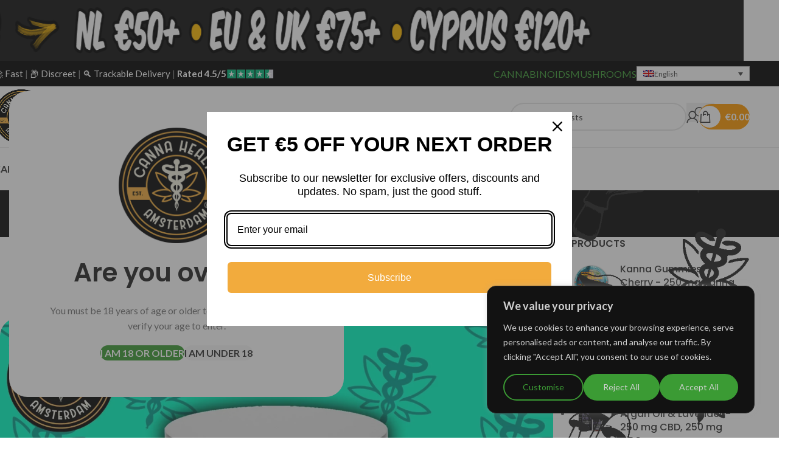

--- FILE ---
content_type: text/html; charset=UTF-8
request_url: https://cannahealthamsterdam.com/transform-your-wellness-journey-with-the-power-of-cbd-spotlight-on-the-bodyguard-muscle-balm/?v=796834e7a283
body_size: 45375
content:
	<!DOCTYPE html>
<html lang="en-US">
<head>
	<meta charset="UTF-8">
	<link rel="profile" href="https://gmpg.org/xfn/11">
	<link rel="pingback" href="https://cannahealthamsterdam.com/xmlrpc.php">

	<meta name='robots' content='index, follow, max-image-preview:large, max-snippet:-1, max-video-preview:-1' />
	<style>img:is([sizes="auto" i], [sizes^="auto," i]) { contain-intrinsic-size: 3000px 1500px }</style>
	
<!-- Google Tag Manager for WordPress by gtm4wp.com -->
<script data-cfasync="false" data-pagespeed-no-defer>
	var gtm4wp_datalayer_name = "dataLayer";
	var dataLayer = dataLayer || [];
	const gtm4wp_use_sku_instead = false;
	const gtm4wp_currency = 'EUR';
	const gtm4wp_product_per_impression = 50;
	const gtm4wp_clear_ecommerce = true;
	const gtm4wp_datalayer_max_timeout = 2000;
</script>
<!-- End Google Tag Manager for WordPress by gtm4wp.com -->
	<!-- This site is optimized with the Yoast SEO Premium plugin v26.2 (Yoast SEO v26.2) - https://yoast.com/wordpress/plugins/seo/ -->
	<title>Experience Wellness with The Bodyguard CBD Muscle Balm</title>
	<meta name="description" content="Explore the transformational power of Canna Health Amsterdam&#039;s The Bodyguard Muscle Balm. Enriched with 1000mg CBD, this muscle balm..." />
	<link rel="canonical" href="https://cannahealthamsterdam.com/transform-your-wellness-journey-with-the-power-of-cbd-spotlight-on-the-bodyguard-muscle-balm/" />
	<meta property="og:locale" content="en_US" />
	<meta property="og:type" content="article" />
	<meta property="og:title" content="Transform Your Wellness Journey with The Power of CBD: Spotlight on The Bodyguard Muscle Balm" />
	<meta property="og:description" content="Explore the transformational power of Canna Health Amsterdam&#039;s The Bodyguard Muscle Balm. Enriched with 1000mg CBD, this muscle balm..." />
	<meta property="og:url" content="https://cannahealthamsterdam.com/transform-your-wellness-journey-with-the-power-of-cbd-spotlight-on-the-bodyguard-muscle-balm/" />
	<meta property="og:site_name" content="Canna Health Amsterdam ®" />
	<meta property="article:publisher" content="https://www.facebook.com/cannahealthamsterdam/" />
	<meta property="article:published_time" content="2023-06-30T12:01:48+00:00" />
	<meta property="article:modified_time" content="2025-07-12T14:54:01+00:00" />
	<meta property="og:image" content="https://cannahealthamsterdam.com/wp-content/uploads/2023/06/bodyguard-jpg.webp" />
	<meta property="og:image:width" content="1800" />
	<meta property="og:image:height" content="1251" />
	<meta property="og:image:type" content="image/jpeg" />
	<meta name="author" content="Konstantinos Tsaptsinos" />
	<meta name="twitter:card" content="summary_large_image" />
	<meta name="twitter:creator" content="@cannahealthxxx" />
	<meta name="twitter:site" content="@cannahealthxxx" />
	<meta name="twitter:label1" content="Written by" />
	<meta name="twitter:data1" content="Konstantinos Tsaptsinos" />
	<meta name="twitter:label2" content="Est. reading time" />
	<meta name="twitter:data2" content="3 minutes" />
	<script type="application/ld+json" class="yoast-schema-graph">{"@context":"https://schema.org","@graph":[{"@type":"Article","@id":"https://cannahealthamsterdam.com/transform-your-wellness-journey-with-the-power-of-cbd-spotlight-on-the-bodyguard-muscle-balm/#article","isPartOf":{"@id":"https://cannahealthamsterdam.com/transform-your-wellness-journey-with-the-power-of-cbd-spotlight-on-the-bodyguard-muscle-balm/"},"author":{"name":"Konstantinos Tsaptsinos","@id":"https://cannahealthamsterdam.com/#/schema/person/ade323fc1a8d71d02d623b21913343e6"},"headline":"Transform Your Wellness Journey with The Power of CBD: Spotlight on The Bodyguard Muscle Balm","datePublished":"2023-06-30T12:01:48+00:00","dateModified":"2025-07-12T14:54:01+00:00","mainEntityOfPage":{"@id":"https://cannahealthamsterdam.com/transform-your-wellness-journey-with-the-power-of-cbd-spotlight-on-the-bodyguard-muscle-balm/"},"wordCount":601,"commentCount":0,"publisher":{"@id":"https://cannahealthamsterdam.com/#organization"},"image":{"@id":"https://cannahealthamsterdam.com/transform-your-wellness-journey-with-the-power-of-cbd-spotlight-on-the-bodyguard-muscle-balm/#primaryimage"},"thumbnailUrl":"https://cannahealthamsterdam.com/wp-content/uploads/2023/06/bodyguard-jpg.webp","keywords":["body balm","bodybalm","Canna Health Amsterdam","CBD","cbd cream"],"articleSection":["Cannabinoide","Cannabinoids","CBD","CBD","CBD","Κανναβινοειδή"],"inLanguage":"en-US","potentialAction":[{"@type":"CommentAction","name":"Comment","target":["https://cannahealthamsterdam.com/transform-your-wellness-journey-with-the-power-of-cbd-spotlight-on-the-bodyguard-muscle-balm/#respond"]}]},{"@type":"WebPage","@id":"https://cannahealthamsterdam.com/transform-your-wellness-journey-with-the-power-of-cbd-spotlight-on-the-bodyguard-muscle-balm/","url":"https://cannahealthamsterdam.com/transform-your-wellness-journey-with-the-power-of-cbd-spotlight-on-the-bodyguard-muscle-balm/","name":"Experience Wellness with The Bodyguard CBD Muscle Balm","isPartOf":{"@id":"https://cannahealthamsterdam.com/#website"},"primaryImageOfPage":{"@id":"https://cannahealthamsterdam.com/transform-your-wellness-journey-with-the-power-of-cbd-spotlight-on-the-bodyguard-muscle-balm/#primaryimage"},"image":{"@id":"https://cannahealthamsterdam.com/transform-your-wellness-journey-with-the-power-of-cbd-spotlight-on-the-bodyguard-muscle-balm/#primaryimage"},"thumbnailUrl":"https://cannahealthamsterdam.com/wp-content/uploads/2023/06/bodyguard-jpg.webp","datePublished":"2023-06-30T12:01:48+00:00","dateModified":"2025-07-12T14:54:01+00:00","description":"Explore the transformational power of Canna Health Amsterdam's The Bodyguard Muscle Balm. Enriched with 1000mg CBD, this muscle balm...","breadcrumb":{"@id":"https://cannahealthamsterdam.com/transform-your-wellness-journey-with-the-power-of-cbd-spotlight-on-the-bodyguard-muscle-balm/#breadcrumb"},"inLanguage":"en-US","potentialAction":[{"@type":"ReadAction","target":["https://cannahealthamsterdam.com/transform-your-wellness-journey-with-the-power-of-cbd-spotlight-on-the-bodyguard-muscle-balm/"]}]},{"@type":"ImageObject","inLanguage":"en-US","@id":"https://cannahealthamsterdam.com/transform-your-wellness-journey-with-the-power-of-cbd-spotlight-on-the-bodyguard-muscle-balm/#primaryimage","url":"https://cannahealthamsterdam.com/wp-content/uploads/2023/06/bodyguard-jpg.webp","contentUrl":"https://cannahealthamsterdam.com/wp-content/uploads/2023/06/bodyguard-jpg.webp","width":1800,"height":1251,"caption":"bodyguard - canna health amsterdam"},{"@type":"BreadcrumbList","@id":"https://cannahealthamsterdam.com/transform-your-wellness-journey-with-the-power-of-cbd-spotlight-on-the-bodyguard-muscle-balm/#breadcrumb","itemListElement":[{"@type":"ListItem","position":1,"name":"Home","item":"https://cannahealthamsterdam.com/"},{"@type":"ListItem","position":2,"name":"Blog","item":"https://cannahealthamsterdam.com/blog/"},{"@type":"ListItem","position":3,"name":"Transform Your Wellness Journey with The Power of CBD: Spotlight on The Bodyguard Muscle Balm"}]},{"@type":"WebSite","@id":"https://cannahealthamsterdam.com/#website","url":"https://cannahealthamsterdam.com/","name":"Canna Health Amsterdam ®","description":"Let The Experts Hemp You!","publisher":{"@id":"https://cannahealthamsterdam.com/#organization"},"potentialAction":[{"@type":"SearchAction","target":{"@type":"EntryPoint","urlTemplate":"https://cannahealthamsterdam.com/?s={search_term_string}"},"query-input":{"@type":"PropertyValueSpecification","valueRequired":true,"valueName":"search_term_string"}}],"inLanguage":"en-US"},{"@type":"Organization","@id":"https://cannahealthamsterdam.com/#organization","name":"Canna Health Amsterdam","url":"https://cannahealthamsterdam.com/","logo":{"@type":"ImageObject","inLanguage":"en-US","@id":"https://cannahealthamsterdam.com/#/schema/logo/image/","url":"https://cannahealthamsterdam.com/wp-content/uploads/2022/01/Canna-Health-Amsterdam.png","contentUrl":"https://cannahealthamsterdam.com/wp-content/uploads/2022/01/Canna-Health-Amsterdam.png","width":600,"height":599,"caption":"Canna Health Amsterdam"},"image":{"@id":"https://cannahealthamsterdam.com/#/schema/logo/image/"},"sameAs":["https://www.facebook.com/cannahealthamsterdam/","https://x.com/cannahealthxxx","https://www.instagram.com/cannahealthamsterdam/"]},{"@type":"Person","@id":"https://cannahealthamsterdam.com/#/schema/person/ade323fc1a8d71d02d623b21913343e6","name":"Konstantinos Tsaptsinos","image":{"@type":"ImageObject","inLanguage":"en-US","@id":"https://cannahealthamsterdam.com/#/schema/person/image/","url":"https://secure.gravatar.com/avatar/43fd73e8da54ae135503123ef0c7a42f80e80e6e661f750f7b710f06c3de4680?s=96&d=mm&r=g","contentUrl":"https://secure.gravatar.com/avatar/43fd73e8da54ae135503123ef0c7a42f80e80e6e661f750f7b710f06c3de4680?s=96&d=mm&r=g","caption":"Konstantinos Tsaptsinos"}}]}</script>
	<!-- / Yoast SEO Premium plugin. -->


<link rel='dns-prefetch' href='//omnisnippet1.com' />
<link rel='dns-prefetch' href='//fonts.googleapis.com' />
<link href='https://fonts.gstatic.com' crossorigin rel='preconnect' />
<link rel="alternate" type="application/rss+xml" title="Canna Health Amsterdam ® &raquo; Feed" href="https://cannahealthamsterdam.com/feed/" />
<link rel="alternate" type="application/rss+xml" title="Canna Health Amsterdam ® &raquo; Comments Feed" href="https://cannahealthamsterdam.com/comments/feed/" />
<link rel="alternate" type="application/rss+xml" title="Canna Health Amsterdam ® &raquo; Transform Your Wellness Journey with The Power of CBD: Spotlight on The Bodyguard Muscle Balm Comments Feed" href="https://cannahealthamsterdam.com/transform-your-wellness-journey-with-the-power-of-cbd-spotlight-on-the-bodyguard-muscle-balm/feed/" />
<link rel='stylesheet' id='omnisend-woocommerce-checkout-block-checkout-newsletter-subscription-block-css' href='https://cannahealthamsterdam.com/wp-content/plugins/omnisend-connect/includes/blocks/build/omnisend-checkout-block.css?ver=0.1.1' type='text/css' media='all' />
<style id='woocommerce-inline-inline-css' type='text/css'>
.woocommerce form .form-row .required { visibility: visible; }
</style>
<link rel='stylesheet' id='wpml-legacy-dropdown-click-0-css' href='https://cannahealthamsterdam.com/wp-content/plugins/sitepress-multilingual-cms/templates/language-switchers/legacy-dropdown-click/style.min.css?ver=1' type='text/css' media='all' />
<link rel='stylesheet' id='wpml-legacy-post-translations-0-css' href='https://cannahealthamsterdam.com/wp-content/plugins/sitepress-multilingual-cms/templates/language-switchers/legacy-post-translations/style.min.css?ver=1' type='text/css' media='all' />
<link rel='stylesheet' id='woodmart-child-style-css' href='https://cannahealthamsterdam.com/wp-content/themes/woodmart-child/style.css?ver=1634736737' type='text/css' media='all' />
<link rel='stylesheet' id='payu-gateway-css' href='https://cannahealthamsterdam.com/wp-content/plugins/woo-payu-payment-gateway/assets/css/payu-gateway.css?ver=2.9.0' type='text/css' media='all' />
<link rel='stylesheet' id='wd-widget-price-filter-css' href='https://cannahealthamsterdam.com/wp-content/themes/woodmart/css/parts/woo-widget-price-filter.min.css?ver=8.3.4' type='text/css' media='all' />
<link rel='stylesheet' id='wd-widget-woo-other-css' href='https://cannahealthamsterdam.com/wp-content/themes/woodmart/css/parts/woo-widget-other.min.css?ver=8.3.4' type='text/css' media='all' />
<link rel='stylesheet' id='woo_discount_pro_style-css' href='https://cannahealthamsterdam.com/wp-content/plugins/woo-discount-rules-pro/Assets/Css/awdr_style.css?ver=2.6.13' type='text/css' media='all' />
<link rel='stylesheet' id='elementor-icons-css' href='https://cannahealthamsterdam.com/wp-content/plugins/elementor/assets/lib/eicons/css/elementor-icons.min.css?ver=5.44.0' type='text/css' media='all' />
<link rel='stylesheet' id='elementor-frontend-css' href='https://cannahealthamsterdam.com/wp-content/plugins/elementor/assets/css/frontend.min.css?ver=3.32.5' type='text/css' media='all' />
<style id='elementor-frontend-inline-css' type='text/css'>
.elementor-kit-5858{--e-global-color-primary:#6EC1E4;--e-global-color-secondary:#54595F;--e-global-color-text:#7A7A7A;--e-global-color-accent:#61CE70;--e-global-typography-primary-font-family:"Roboto";--e-global-typography-primary-font-weight:600;--e-global-typography-secondary-font-family:"Roboto Slab";--e-global-typography-secondary-font-weight:400;--e-global-typography-text-font-family:"Roboto";--e-global-typography-text-font-weight:400;--e-global-typography-accent-font-family:"Roboto";--e-global-typography-accent-font-weight:500;}.elementor-section.elementor-section-boxed > .elementor-container{max-width:1140px;}.e-con{--container-max-width:1140px;}.elementor-widget:not(:last-child){margin-block-end:20px;}.elementor-element{--widgets-spacing:20px 20px;--widgets-spacing-row:20px;--widgets-spacing-column:20px;}{}h1.entry-title{display:var(--page-title-display);}@media(max-width:1024px){.elementor-section.elementor-section-boxed > .elementor-container{max-width:1024px;}.e-con{--container-max-width:1024px;}}@media(max-width:767px){.elementor-section.elementor-section-boxed > .elementor-container{max-width:767px;}.e-con{--container-max-width:767px;}}
</style>
<link rel='stylesheet' id='font-awesome-5-all-css' href='https://cannahealthamsterdam.com/wp-content/plugins/elementor/assets/lib/font-awesome/css/all.min.css?ver=3.32.5' type='text/css' media='all' />
<link rel='stylesheet' id='font-awesome-4-shim-css' href='https://cannahealthamsterdam.com/wp-content/plugins/elementor/assets/lib/font-awesome/css/v4-shims.min.css?ver=3.32.5' type='text/css' media='all' />
<link rel='stylesheet' id='wd-style-base-css' href='https://cannahealthamsterdam.com/wp-content/themes/woodmart/css/parts/base.min.css?ver=8.3.4' type='text/css' media='all' />
<link rel='stylesheet' id='wd-helpers-wpb-elem-css' href='https://cannahealthamsterdam.com/wp-content/themes/woodmart/css/parts/helpers-wpb-elem.min.css?ver=8.3.4' type='text/css' media='all' />
<link rel='stylesheet' id='wd-lazy-loading-css' href='https://cannahealthamsterdam.com/wp-content/themes/woodmart/css/parts/opt-lazy-load.min.css?ver=8.3.4' type='text/css' media='all' />
<link rel='stylesheet' id='wd-advanced-nocaptcha-css' href='https://cannahealthamsterdam.com/wp-content/themes/woodmart/css/parts/int-advanced-nocaptcha.min.css?ver=8.3.4' type='text/css' media='all' />
<link rel='stylesheet' id='wd-wpml-css' href='https://cannahealthamsterdam.com/wp-content/themes/woodmart/css/parts/int-wpml.min.css?ver=8.3.4' type='text/css' media='all' />
<link rel='stylesheet' id='wd-int-wpml-curr-switch-css' href='https://cannahealthamsterdam.com/wp-content/themes/woodmart/css/parts/int-wpml-curr-switch.min.css?ver=8.3.4' type='text/css' media='all' />
<link rel='stylesheet' id='wd-elementor-base-css' href='https://cannahealthamsterdam.com/wp-content/themes/woodmart/css/parts/int-elem-base.min.css?ver=8.3.4' type='text/css' media='all' />
<link rel='stylesheet' id='wd-int-wordfence-css' href='https://cannahealthamsterdam.com/wp-content/themes/woodmart/css/parts/int-wordfence.min.css?ver=8.3.4' type='text/css' media='all' />
<link rel='stylesheet' id='wd-woocommerce-base-css' href='https://cannahealthamsterdam.com/wp-content/themes/woodmart/css/parts/woocommerce-base.min.css?ver=8.3.4' type='text/css' media='all' />
<link rel='stylesheet' id='wd-mod-star-rating-css' href='https://cannahealthamsterdam.com/wp-content/themes/woodmart/css/parts/mod-star-rating.min.css?ver=8.3.4' type='text/css' media='all' />
<link rel='stylesheet' id='wd-woocommerce-block-notices-css' href='https://cannahealthamsterdam.com/wp-content/themes/woodmart/css/parts/woo-mod-block-notices.min.css?ver=8.3.4' type='text/css' media='all' />
<link rel='stylesheet' id='wd-woo-opt-free-progress-bar-css' href='https://cannahealthamsterdam.com/wp-content/themes/woodmart/css/parts/woo-opt-free-progress-bar.min.css?ver=8.3.4' type='text/css' media='all' />
<link rel='stylesheet' id='wd-woo-mod-progress-bar-css' href='https://cannahealthamsterdam.com/wp-content/themes/woodmart/css/parts/woo-mod-progress-bar.min.css?ver=8.3.4' type='text/css' media='all' />
<link rel='stylesheet' id='wd-opt-carousel-disable-css' href='https://cannahealthamsterdam.com/wp-content/themes/woodmart/css/parts/opt-carousel-disable.min.css?ver=8.3.4' type='text/css' media='all' />
<link rel='stylesheet' id='cha-child-style-css' href='https://cannahealthamsterdam.com/wp-content/themes/woodmart-child/style.css?ver=8.3.4' type='text/css' media='all' />
<link rel='stylesheet' id='wd-header-base-css' href='https://cannahealthamsterdam.com/wp-content/themes/woodmart/css/parts/header-base.min.css?ver=8.3.4' type='text/css' media='all' />
<link rel='stylesheet' id='wd-mod-tools-css' href='https://cannahealthamsterdam.com/wp-content/themes/woodmart/css/parts/mod-tools.min.css?ver=8.3.4' type='text/css' media='all' />
<link rel='stylesheet' id='wd-header-elements-base-css' href='https://cannahealthamsterdam.com/wp-content/themes/woodmart/css/parts/header-el-base.min.css?ver=8.3.4' type='text/css' media='all' />
<link rel='stylesheet' id='wd-button-css' href='https://cannahealthamsterdam.com/wp-content/themes/woodmart/css/parts/el-button.min.css?ver=8.3.4' type='text/css' media='all' />
<link rel='stylesheet' id='wd-header-search-css' href='https://cannahealthamsterdam.com/wp-content/themes/woodmart/css/parts/header-el-search.min.css?ver=8.3.4' type='text/css' media='all' />
<link rel='stylesheet' id='wd-header-search-form-css' href='https://cannahealthamsterdam.com/wp-content/themes/woodmart/css/parts/header-el-search-form.min.css?ver=8.3.4' type='text/css' media='all' />
<link rel='stylesheet' id='wd-wd-search-form-css' href='https://cannahealthamsterdam.com/wp-content/themes/woodmart/css/parts/wd-search-form.min.css?ver=8.3.4' type='text/css' media='all' />
<link rel='stylesheet' id='wd-wd-search-results-css' href='https://cannahealthamsterdam.com/wp-content/themes/woodmart/css/parts/wd-search-results.min.css?ver=8.3.4' type='text/css' media='all' />
<link rel='stylesheet' id='wd-wd-search-dropdown-css' href='https://cannahealthamsterdam.com/wp-content/themes/woodmart/css/parts/wd-search-dropdown.min.css?ver=8.3.4' type='text/css' media='all' />
<link rel='stylesheet' id='wd-woo-mod-login-form-css' href='https://cannahealthamsterdam.com/wp-content/themes/woodmart/css/parts/woo-mod-login-form.min.css?ver=8.3.4' type='text/css' media='all' />
<link rel='stylesheet' id='wd-header-my-account-css' href='https://cannahealthamsterdam.com/wp-content/themes/woodmart/css/parts/header-el-my-account.min.css?ver=8.3.4' type='text/css' media='all' />
<link rel='stylesheet' id='wd-mod-tools-design-8-css' href='https://cannahealthamsterdam.com/wp-content/themes/woodmart/css/parts/mod-tools-design-8.min.css?ver=8.3.4' type='text/css' media='all' />
<link rel='stylesheet' id='wd-header-cart-side-css' href='https://cannahealthamsterdam.com/wp-content/themes/woodmart/css/parts/header-el-cart-side.min.css?ver=8.3.4' type='text/css' media='all' />
<link rel='stylesheet' id='wd-woo-mod-quantity-css' href='https://cannahealthamsterdam.com/wp-content/themes/woodmart/css/parts/woo-mod-quantity.min.css?ver=8.3.4' type='text/css' media='all' />
<link rel='stylesheet' id='wd-header-cart-css' href='https://cannahealthamsterdam.com/wp-content/themes/woodmart/css/parts/header-el-cart.min.css?ver=8.3.4' type='text/css' media='all' />
<link rel='stylesheet' id='wd-widget-shopping-cart-css' href='https://cannahealthamsterdam.com/wp-content/themes/woodmart/css/parts/woo-widget-shopping-cart.min.css?ver=8.3.4' type='text/css' media='all' />
<link rel='stylesheet' id='wd-widget-product-list-css' href='https://cannahealthamsterdam.com/wp-content/themes/woodmart/css/parts/woo-widget-product-list.min.css?ver=8.3.4' type='text/css' media='all' />
<link rel='stylesheet' id='wd-header-mobile-nav-dropdown-css' href='https://cannahealthamsterdam.com/wp-content/themes/woodmart/css/parts/header-el-mobile-nav-dropdown.min.css?ver=8.3.4' type='text/css' media='all' />
<link rel='stylesheet' id='wd-header-my-account-dropdown-css' href='https://cannahealthamsterdam.com/wp-content/themes/woodmart/css/parts/header-el-my-account-dropdown.min.css?ver=8.3.4' type='text/css' media='all' />
<link rel='stylesheet' id='wd-bg-navigation-css' href='https://cannahealthamsterdam.com/wp-content/themes/woodmart/css/parts/bg-navigation.min.css?ver=8.3.4' type='text/css' media='all' />
<link rel='stylesheet' id='wd-page-title-css' href='https://cannahealthamsterdam.com/wp-content/themes/woodmart/css/parts/page-title.min.css?ver=8.3.4' type='text/css' media='all' />
<link rel='stylesheet' id='wd-post-types-mod-predefined-css' href='https://cannahealthamsterdam.com/wp-content/themes/woodmart/css/parts/post-types-mod-predefined.min.css?ver=8.3.4' type='text/css' media='all' />
<link rel='stylesheet' id='wd-post-types-mod-categories-style-bg-css' href='https://cannahealthamsterdam.com/wp-content/themes/woodmart/css/parts/post-types-mod-categories-style-bg.min.css?ver=8.3.4' type='text/css' media='all' />
<link rel='stylesheet' id='wd-blog-single-predefined-css' href='https://cannahealthamsterdam.com/wp-content/themes/woodmart/css/parts/blog-single-predefined.min.css?ver=8.3.4' type='text/css' media='all' />
<link rel='stylesheet' id='wd-blog-mod-author-css' href='https://cannahealthamsterdam.com/wp-content/themes/woodmart/css/parts/blog-mod-author.min.css?ver=8.3.4' type='text/css' media='all' />
<link rel='stylesheet' id='wd-blog-mod-comments-button-css' href='https://cannahealthamsterdam.com/wp-content/themes/woodmart/css/parts/blog-mod-comments-button.min.css?ver=8.3.4' type='text/css' media='all' />
<link rel='stylesheet' id='wd-single-post-el-tags-css' href='https://cannahealthamsterdam.com/wp-content/themes/woodmart/css/parts/single-post-el-tags.min.css?ver=8.3.4' type='text/css' media='all' />
<link rel='stylesheet' id='wd-social-icons-css' href='https://cannahealthamsterdam.com/wp-content/themes/woodmart/css/parts/el-social-icons.min.css?ver=8.3.4' type='text/css' media='all' />
<link rel='stylesheet' id='wd-social-icons-styles-css' href='https://cannahealthamsterdam.com/wp-content/themes/woodmart/css/parts/el-social-styles.min.css?ver=8.3.4' type='text/css' media='all' />
<link rel='stylesheet' id='wd-post-types-el-page-navigation-css' href='https://cannahealthamsterdam.com/wp-content/themes/woodmart/css/parts/post-types-el-page-navigation.min.css?ver=8.3.4' type='text/css' media='all' />
<link rel='stylesheet' id='wd-blog-loop-base-css' href='https://cannahealthamsterdam.com/wp-content/themes/woodmart/css/parts/blog-loop-base.min.css?ver=8.3.4' type='text/css' media='all' />
<link rel='stylesheet' id='wd-blog-loop-design-masonry-css' href='https://cannahealthamsterdam.com/wp-content/themes/woodmart/css/parts/blog-loop-design-masonry.min.css?ver=8.3.4' type='text/css' media='all' />
<link rel='stylesheet' id='wd-swiper-css' href='https://cannahealthamsterdam.com/wp-content/themes/woodmart/css/parts/lib-swiper.min.css?ver=8.3.4' type='text/css' media='all' />
<link rel='stylesheet' id='wd-post-types-mod-date-style-bg-css' href='https://cannahealthamsterdam.com/wp-content/themes/woodmart/css/parts/post-types-mod-date-style-bg.min.css?ver=8.3.4' type='text/css' media='all' />
<link rel='stylesheet' id='wd-swiper-arrows-css' href='https://cannahealthamsterdam.com/wp-content/themes/woodmart/css/parts/lib-swiper-arrows.min.css?ver=8.3.4' type='text/css' media='all' />
<link rel='stylesheet' id='wd-swiper-pagin-css' href='https://cannahealthamsterdam.com/wp-content/themes/woodmart/css/parts/lib-swiper-pagin.min.css?ver=8.3.4' type='text/css' media='all' />
<link rel='stylesheet' id='wd-post-types-mod-comments-css' href='https://cannahealthamsterdam.com/wp-content/themes/woodmart/css/parts/post-types-mod-comments.min.css?ver=8.3.4' type='text/css' media='all' />
<link rel='stylesheet' id='wd-off-canvas-sidebar-css' href='https://cannahealthamsterdam.com/wp-content/themes/woodmart/css/parts/opt-off-canvas-sidebar.min.css?ver=8.3.4' type='text/css' media='all' />
<link rel='stylesheet' id='wd-footer-base-css' href='https://cannahealthamsterdam.com/wp-content/themes/woodmart/css/parts/footer-base.min.css?ver=8.3.4' type='text/css' media='all' />
<link rel='stylesheet' id='wd-scroll-top-css' href='https://cannahealthamsterdam.com/wp-content/themes/woodmart/css/parts/opt-scrolltotop.min.css?ver=8.3.4' type='text/css' media='all' />
<link rel='stylesheet' id='wd-mod-animations-transform-css' href='https://cannahealthamsterdam.com/wp-content/themes/woodmart/css/parts/mod-animations-transform.min.css?ver=8.3.4' type='text/css' media='all' />
<link rel='stylesheet' id='wd-mod-transform-css' href='https://cannahealthamsterdam.com/wp-content/themes/woodmart/css/parts/mod-transform.min.css?ver=8.3.4' type='text/css' media='all' />
<link rel='stylesheet' id='wd-mfp-popup-css' href='https://cannahealthamsterdam.com/wp-content/themes/woodmart/css/parts/lib-magnific-popup.min.css?ver=8.3.4' type='text/css' media='all' />
<link rel='stylesheet' id='wd-opt-popup-builder-css' href='https://cannahealthamsterdam.com/wp-content/themes/woodmart/css/parts/opt-popup-builder.min.css?ver=8.3.4' type='text/css' media='all' />
<link rel='stylesheet' id='wd-mod-animations-transform-base-css' href='https://cannahealthamsterdam.com/wp-content/themes/woodmart/css/parts/mod-animations-transform-base.min.css?ver=8.3.4' type='text/css' media='all' />
<link rel='stylesheet' id='wd-header-banner-css' href='https://cannahealthamsterdam.com/wp-content/themes/woodmart/css/parts/opt-header-banner.min.css?ver=8.3.4' type='text/css' media='all' />
<link rel='stylesheet' id='wd-age-verify-css' href='https://cannahealthamsterdam.com/wp-content/themes/woodmart/css/parts/opt-age-verify.min.css?ver=8.3.4' type='text/css' media='all' />
<link rel='stylesheet' id='wd-bottom-toolbar-css' href='https://cannahealthamsterdam.com/wp-content/themes/woodmart/css/parts/opt-bottom-toolbar.min.css?ver=8.3.4' type='text/css' media='all' />
<link rel='stylesheet' id='wd-mod-sticky-sidebar-opener-css' href='https://cannahealthamsterdam.com/wp-content/themes/woodmart/css/parts/mod-sticky-sidebar-opener.min.css?ver=8.3.4' type='text/css' media='all' />
<link rel='stylesheet' id='xts-google-fonts-css' href='https://fonts.googleapis.com/css?family=Lato%3A400%2C700%7CPoppins%3A400%2C600%2C500&#038;display=swap&#038;ver=8.3.4' type='text/css' media='all' />
<link rel='stylesheet' id='elementor-gf-local-roboto-css' href='https://cannahealthamsterdam.com/wp-content/uploads/elementor/google-fonts/css/roboto.css?ver=1742258356' type='text/css' media='all' />
<link rel='stylesheet' id='elementor-gf-local-robotoslab-css' href='https://cannahealthamsterdam.com/wp-content/uploads/elementor/google-fonts/css/robotoslab.css?ver=1742258361' type='text/css' media='all' />
<script type="text/javascript" id="wpml-cookie-js-extra">
/* <![CDATA[ */
var wpml_cookies = {"wp-wpml_current_language":{"value":"en","expires":1,"path":"\/"}};
var wpml_cookies = {"wp-wpml_current_language":{"value":"en","expires":1,"path":"\/"}};
/* ]]> */
</script>
<script type="text/javascript" src="https://cannahealthamsterdam.com/wp-content/plugins/sitepress-multilingual-cms/res/js/cookies/language-cookie.js?ver=484900" id="wpml-cookie-js" defer="defer" data-wp-strategy="defer"></script>
<script type="text/javascript" id="tp-js-js-extra">
/* <![CDATA[ */
var trustpilot_settings = {"key":"bZtIIgdXqNy8JP3g","TrustpilotScriptUrl":"https:\/\/invitejs.trustpilot.com\/tp.min.js","IntegrationAppUrl":"\/\/ecommscript-integrationapp.trustpilot.com","PreviewScriptUrl":"\/\/ecommplugins-scripts.trustpilot.com\/v2.1\/js\/preview.min.js","PreviewCssUrl":"\/\/ecommplugins-scripts.trustpilot.com\/v2.1\/css\/preview.min.css","PreviewWPCssUrl":"\/\/ecommplugins-scripts.trustpilot.com\/v2.1\/css\/preview_wp.css","WidgetScriptUrl":"\/\/widget.trustpilot.com\/bootstrap\/v5\/tp.widget.bootstrap.min.js"};
/* ]]> */
</script>
<script type="text/javascript" src="https://cannahealthamsterdam.com/wp-content/plugins/trustpilot-reviews/review/assets/js/headerScript.min.js?ver=1.0&#039; async=&#039;async" id="tp-js-js"></script>
<script type="text/javascript" src="https://cannahealthamsterdam.com/wp-includes/js/jquery/jquery.min.js?ver=3.7.1" id="jquery-core-js"></script>
<script type="text/javascript" src="https://cannahealthamsterdam.com/wp-content/plugins/woocommerce/assets/js/jquery-blockui/jquery.blockUI.min.js?ver=2.7.0-wc.10.3.3" id="wc-jquery-blockui-js" defer="defer" data-wp-strategy="defer"></script>
<script type="text/javascript" id="wc-add-to-cart-js-extra">
/* <![CDATA[ */
var wc_add_to_cart_params = {"ajax_url":"\/wp-admin\/admin-ajax.php","wc_ajax_url":"\/?wc-ajax=%%endpoint%%","i18n_view_cart":"View cart","cart_url":"https:\/\/cannahealthamsterdam.com\/cart\/","is_cart":"","cart_redirect_after_add":"no"};
/* ]]> */
</script>
<script type="text/javascript" src="https://cannahealthamsterdam.com/wp-content/plugins/woocommerce/assets/js/frontend/add-to-cart.min.js?ver=10.3.3" id="wc-add-to-cart-js" defer="defer" data-wp-strategy="defer"></script>
<script type="text/javascript" src="https://cannahealthamsterdam.com/wp-content/plugins/woocommerce/assets/js/js-cookie/js.cookie.min.js?ver=2.1.4-wc.10.3.3" id="wc-js-cookie-js" defer="defer" data-wp-strategy="defer"></script>
<script type="text/javascript" id="woocommerce-js-extra">
/* <![CDATA[ */
var woocommerce_params = {"ajax_url":"\/wp-admin\/admin-ajax.php","wc_ajax_url":"\/?wc-ajax=%%endpoint%%","i18n_password_show":"Show password","i18n_password_hide":"Hide password"};
/* ]]> */
</script>
<script type="text/javascript" src="https://cannahealthamsterdam.com/wp-content/plugins/woocommerce/assets/js/frontend/woocommerce.min.js?ver=10.3.3" id="woocommerce-js" defer="defer" data-wp-strategy="defer"></script>
<script type="text/javascript" src="https://cannahealthamsterdam.com/wp-content/plugins/sitepress-multilingual-cms/templates/language-switchers/legacy-dropdown-click/script.min.js?ver=1" id="wpml-legacy-dropdown-click-0-js"></script>
<script type="text/javascript" src="https://cannahealthamsterdam.com/wp-content/themes/woodmart/js/libs/device.min.js?ver=8.3.4" id="wd-device-library-js"></script>
<script type="text/javascript" src="https://cannahealthamsterdam.com/wp-content/themes/woodmart/js/scripts/global/scrollBar.min.js?ver=8.3.4" id="wd-scrollbar-js"></script>
<script type="text/javascript" src="https://cannahealthamsterdam.com/wp-content/plugins/elementor/assets/lib/font-awesome/js/v4-shims.min.js?ver=3.32.5" id="font-awesome-4-shim-js"></script>
<link rel="https://api.w.org/" href="https://cannahealthamsterdam.com/wp-json/" /><link rel="alternate" title="JSON" type="application/json" href="https://cannahealthamsterdam.com/wp-json/wp/v2/posts/29329" /><link rel="EditURI" type="application/rsd+xml" title="RSD" href="https://cannahealthamsterdam.com/xmlrpc.php?rsd" />
<meta name="generator" content="WordPress 6.8.3" />
<meta name="generator" content="WooCommerce 10.3.3" />
<link rel='shortlink' href='https://cannahealthamsterdam.com/?p=29329' />
<link rel="alternate" title="oEmbed (JSON)" type="application/json+oembed" href="https://cannahealthamsterdam.com/wp-json/oembed/1.0/embed?url=https%3A%2F%2Fcannahealthamsterdam.com%2Ftransform-your-wellness-journey-with-the-power-of-cbd-spotlight-on-the-bodyguard-muscle-balm%2F" />
<link rel="alternate" title="oEmbed (XML)" type="text/xml+oembed" href="https://cannahealthamsterdam.com/wp-json/oembed/1.0/embed?url=https%3A%2F%2Fcannahealthamsterdam.com%2Ftransform-your-wellness-journey-with-the-power-of-cbd-spotlight-on-the-bodyguard-muscle-balm%2F&#038;format=xml" />
<meta name="generator" content="WPML ver:4.8.4 stt:1,3,13;" />
				<meta name="omnisend-site-verification" content="656ee7080a121662e9095cb3"/>
				<meta name="generator" content="performance-lab 4.0.0; plugins: performant-translations">
<meta name="generator" content="performant-translations 1.2.0">
<style>
		.cha-track-pending { opacity: .8; font-style: italic; }
		.button.cha-track-btn { white-space: nowrap; }
	</style>
<!-- Google Tag Manager for WordPress by gtm4wp.com -->
<!-- GTM Container placement set to automatic -->
<script data-cfasync="false" data-pagespeed-no-defer>
	var dataLayer_content = {"pagePostType":"post","pagePostType2":"single-post","pageCategory":["cannabinoide","cannabinoids","cbd-el","cbd","cbd-de","%ce%ba%ce%b1%ce%bd%ce%bd%ce%b1%ce%b2%ce%b9%ce%bd%ce%bf%ce%b5%ce%b9%ce%b4%ce%ae"],"pageAttributes":["body-balm","bodybalm","canna-health-amsterdam","cbd","cbd-cream"],"pagePostAuthor":"Konstantinos Tsaptsinos"};
	dataLayer.push( dataLayer_content );
</script>
<script data-cfasync="false" data-pagespeed-no-defer>
(function(w,d,s,l,i){w[l]=w[l]||[];w[l].push({'gtm.start':
new Date().getTime(),event:'gtm.js'});var f=d.getElementsByTagName(s)[0],
j=d.createElement(s),dl=l!='dataLayer'?'&l='+l:'';j.async=true;j.src=
'//www.googletagmanager.com/gtm.js?id='+i+dl;f.parentNode.insertBefore(j,f);
})(window,document,'script','dataLayer','GTM-KH9PFH73');
</script>
<!-- End Google Tag Manager for WordPress by gtm4wp.com --><meta name="theme-color" content="rgb(0,0,0)">					<meta name="viewport" content="width=device-width, initial-scale=1.0, maximum-scale=1.0, user-scalable=no">
											<link rel="preload" as="font" href="https://cannahealthamsterdam.com/wp-content/themes/woodmart/fonts/woodmart-font-1-400.woff2?v=8.3.4" type="font/woff2" crossorigin>
						<noscript><style>.woocommerce-product-gallery{ opacity: 1 !important; }</style></noscript>
	<meta name="generator" content="Elementor 3.32.5; features: additional_custom_breakpoints; settings: css_print_method-internal, google_font-enabled, font_display-auto">
			<style>
				.e-con.e-parent:nth-of-type(n+4):not(.e-lazyloaded):not(.e-no-lazyload),
				.e-con.e-parent:nth-of-type(n+4):not(.e-lazyloaded):not(.e-no-lazyload) * {
					background-image: none !important;
				}
				@media screen and (max-height: 1024px) {
					.e-con.e-parent:nth-of-type(n+3):not(.e-lazyloaded):not(.e-no-lazyload),
					.e-con.e-parent:nth-of-type(n+3):not(.e-lazyloaded):not(.e-no-lazyload) * {
						background-image: none !important;
					}
				}
				@media screen and (max-height: 640px) {
					.e-con.e-parent:nth-of-type(n+2):not(.e-lazyloaded):not(.e-no-lazyload),
					.e-con.e-parent:nth-of-type(n+2):not(.e-lazyloaded):not(.e-no-lazyload) * {
						background-image: none !important;
					}
				}
			</style>
			<noscript><style>.lazyload[data-src]{display:none !important;}</style></noscript><style>.lazyload{background-image:none !important;}.lazyload:before{background-image:none !important;}</style><link rel="icon" href="https://cannahealthamsterdam.com/wp-content/uploads/2022/01/cropped-canna-health-amsterdam-logo-32x32.webp" sizes="32x32" />
<link rel="icon" href="https://cannahealthamsterdam.com/wp-content/uploads/2022/01/cropped-canna-health-amsterdam-logo-192x192.webp" sizes="192x192" />
<link rel="apple-touch-icon" href="https://cannahealthamsterdam.com/wp-content/uploads/2022/01/cropped-canna-health-amsterdam-logo-180x180.webp" />
<meta name="msapplication-TileImage" content="https://cannahealthamsterdam.com/wp-content/uploads/2022/01/cropped-canna-health-amsterdam-logo-270x270.webp" />
		<style type="text/css" id="wp-custom-css">
			.grecaptcha-badge { visibility: hidden; }

@media (min-width: 768px) {
  .bundled_products.columns-3 .product {
    width: 33.33333333%;
  }
}
.bundle_form .bundle_button {
  margin-bottom: 20px;
}
.bundled_product .details {
  margin-top: 15px;
}
.bundled_products {
  display: flex;
  flex-wrap: wrap;
  margin-left: -15px;
  margin-right: -15px;
}
.bundled_products .product {
  padding-left: 15px;
  padding-right: 15px;
  width: 100%;
}

body.page .wpml-ls-statics-post_translations {
display: none !important;
}

/* Mobile styles (default) */
.my-custom-form label {
    display: block;
}

/* Desktop styles */
@media (min-width: 992px) {
    .my-custom-form .form-field-group {
        display: flex;
        justify-content: space-between;
    }
    .my-custom-form .form-field-group label {
        flex: 1;
        margin-right: 10px; /* or whatever space you want */
    }
    .my-custom-form .form-field-group label:last-child {
        margin-right: 0; /* remove margin from the last label in a group */
    }
}

		</style>
		<style>
		
		</style>			<style id="wd-style-header_488257-css" data-type="wd-style-header_488257">
				:root{
	--wd-top-bar-h: 42px;
	--wd-top-bar-sm-h: 40px;
	--wd-top-bar-sticky-h: .00001px;
	--wd-top-bar-brd-w: .00001px;

	--wd-header-general-h: 100px;
	--wd-header-general-sm-h: 90px;
	--wd-header-general-sticky-h: 60px;
	--wd-header-general-brd-w: 1px;

	--wd-header-bottom-h: 70px;
	--wd-header-bottom-sm-h: 145px;
	--wd-header-bottom-sticky-h: 55px;
	--wd-header-bottom-brd-w: .00001px;

	--wd-header-clone-h: .00001px;

	--wd-header-brd-w: calc(var(--wd-top-bar-brd-w) + var(--wd-header-general-brd-w) + var(--wd-header-bottom-brd-w));
	--wd-header-h: calc(var(--wd-top-bar-h) + var(--wd-header-general-h) + var(--wd-header-bottom-h) + var(--wd-header-brd-w));
	--wd-header-sticky-h: calc(var(--wd-top-bar-sticky-h) + var(--wd-header-general-sticky-h) + var(--wd-header-bottom-sticky-h) + var(--wd-header-clone-h) + var(--wd-header-brd-w));
	--wd-header-sm-h: calc(var(--wd-top-bar-sm-h) + var(--wd-header-general-sm-h) + var(--wd-header-bottom-sm-h) + var(--wd-header-brd-w));
}

.whb-top-bar .wd-dropdown {
	margin-top: 0px;
}

.whb-top-bar .wd-dropdown:after {
	height: 11px;
}


.whb-sticked .whb-general-header .wd-dropdown:not(.sub-sub-menu) {
	margin-top: 9px;
}

.whb-sticked .whb-general-header .wd-dropdown:not(.sub-sub-menu):after {
	height: 20px;
}


:root:has(.whb-general-header.whb-border-boxed) {
	--wd-header-general-brd-w: .00001px;
}

@media (max-width: 1024px) {
:root:has(.whb-general-header.whb-hidden-mobile) {
	--wd-header-general-brd-w: .00001px;
}
}


.whb-header-bottom .wd-dropdown {
	margin-top: 14px;
}

.whb-header-bottom .wd-dropdown:after {
	height: 25px;
}

.whb-sticked .whb-header-bottom .wd-dropdown:not(.sub-sub-menu) {
	margin-top: 6.5px;
}

.whb-sticked .whb-header-bottom .wd-dropdown:not(.sub-sub-menu):after {
	height: 17.5px;
}


		
.whb-f2vn9vbpqkw9q51d1eg3 a:is(.btn-style-default, .btn-style-3d) {
	background-color: rgba(113, 196, 20, 1);
}
.whb-f2vn9vbpqkw9q51d1eg3 a:is(.btn-style-bordered, .btn-style-link) {
	border-color: rgba(113, 196, 20, 1);
}
.whb-topzbpq0mnohoj0wq80z a:is(.btn-style-default, .btn-style-3d) {
	background-color: rgba(255, 142, 0, 1);
}
.whb-topzbpq0mnohoj0wq80z a:is(.btn-style-bordered, .btn-style-link) {
	border-color: rgba(255, 142, 0, 1);
}
.whb-top-bar {
	background-color: rgba(0, 0, 0, 1);
}

.whb-general-header {
	border-color: rgba(129, 129, 129, 0.2);border-bottom-width: 1px;border-bottom-style: solid;
}

.whb-uw5jqdya3vzuo6so0blr a:is(.btn-style-default, .btn-style-3d) {
	background-color: rgba(238, 0, 0, 1);
}
.whb-uw5jqdya3vzuo6so0blr a:is(.btn-style-bordered, .btn-style-link) {
	border-color: rgba(238, 0, 0, 1);
}			</style>
						<style id="wd-style-theme_settings_default-css" data-type="wd-style-theme_settings_default">
				@font-face {
	font-weight: normal;
	font-style: normal;
	font-family: "woodmart-font";
	src: url("//cannahealthamsterdam.com/wp-content/themes/woodmart/fonts/woodmart-font-1-400.woff2?v=8.3.4") format("woff2");
	font-display:swap;
}

:root {
	--wd-header-banner-h: 100px;
	--wd-text-font: "Lato", Arial, Helvetica, sans-serif;
	--wd-text-font-weight: 400;
	--wd-text-color: rgb(61,61,61);
	--wd-text-font-size: 16px;
	--wd-title-font: "Poppins", Arial, Helvetica, sans-serif;
	--wd-title-font-weight: 600;
	--wd-title-color: #242424;
	--wd-entities-title-font: "Poppins", Arial, Helvetica, sans-serif;
	--wd-entities-title-font-weight: 500;
	--wd-entities-title-color: #333333;
	--wd-entities-title-color-hover: rgb(51 51 51 / 65%);
	--wd-alternative-font: "Lato", Arial, Helvetica, sans-serif;
	--wd-widget-title-font: "Poppins", Arial, Helvetica, sans-serif;
	--wd-widget-title-font-weight: 600;
	--wd-widget-title-transform: uppercase;
	--wd-widget-title-color: #333;
	--wd-widget-title-font-size: 16px;
	--wd-header-el-font: "Lato", Arial, Helvetica, sans-serif;
	--wd-header-el-font-weight: 700;
	--wd-header-el-transform: uppercase;
	--wd-header-el-font-size: 16px;
	--wd-brd-radius: 30px;
	--wd-otl-style: dotted;
	--wd-otl-width: 2px;
	--wd-primary-color: rgb(255,153,0);
	--wd-alternative-color: rgb(59,155,52);
	--btn-default-bgcolor: rgb(247,247,247);
	--btn-default-bgcolor-hover: rgb(239,239,239);
	--btn-accented-bgcolor: rgb(59,155,52);
	--btn-accented-bgcolor-hover: rgb(56,135,44);
	--wd-form-brd-width: 2px;
	--notices-success-bg: rgb(59,155,52);
	--notices-success-color: #fff;
	--notices-warning-bg: rgb(229,25,25);
	--notices-warning-color: #fff;
	--wd-link-color: rgb(59,155,52);
	--wd-link-color-hover: rgb(249,127,4);
	--wd-sticky-btn-height: 95px;
}
.wd-popup.wd-age-verify {
	background-image: none;
	background-attachment: fixed;
}
.wd-age-verify-wrap {
	--wd-popup-width: 550px;
}
.wd-popup.wd-promo-popup {
	background-color: #111111;
	background-image: none;
	background-repeat: no-repeat;
	background-size: contain;
	background-position: left center;
}
.wd-promo-popup-wrap {
	--wd-popup-width: 800px;
}
.header-banner {
	background-color: rgb(15,15,15);
	background-image: none;
}
:is(.woodmart-woocommerce-layered-nav, .wd-product-category-filter) .wd-scroll-content {
	max-height: 280px;
}
.wd-page-title .wd-page-title-bg img {
	object-fit: cover;
	object-position: center center;
}
.wd-footer {
	background-color: rgb(0,0,0);
	background-image: none;
}
.wd-nav-arrows.wd-pos-sep:not(:where(.wd-custom-style)) {
	--wd-arrow-size: 16px;
}
.mfp-wrap.wd-popup-quick-view-wrap {
	--wd-popup-width: 920px;
}

@media (max-width: 1024px) {
	:root {
		--wd-header-banner-h: 60px;
	--wd-sticky-btn-height: 95px;
	}

}

@media (max-width: 768.98px) {
	:root {
		--wd-header-el-font-size: 14px;
	--wd-sticky-btn-height: 42px;
	}

}
:root{
--wd-container-w: 1222px;
--wd-form-brd-radius: 35px;
--btn-default-color: #333;
--btn-default-color-hover: #333;
--btn-accented-color: #fff;
--btn-accented-color-hover: #fff;
--btn-default-brd-radius: 35px;
--btn-default-box-shadow: none;
--btn-default-box-shadow-hover: none;
--btn-accented-brd-radius: 35px;
--btn-accented-box-shadow: none;
--btn-accented-box-shadow-hover: none;
}

@media (min-width: 1222px) {
section.elementor-section.wd-section-stretch > .elementor-container {
margin-left: auto;
margin-right: auto;
}
}


.wd-page-title {
background-color: #0a0a0a;
}

.swatch-on-grid.swatch-with-bg {
    width: 50px;
    height: 50px;
}





/* Similar‐product block styling */
.wc-similar-block {
  border: 1px solid #e2e2e2;
  background: #fafafa;
  border-radius: 8px;
  padding: 20px;
  margin-top: 30px;
  text-align: center;
}

.wc-similar-block h2 {
  font-size: 1.6rem;
  margin-bottom: 15px;
  color: #333;
}

.wc-similar-link {
  display: flex;
  align-items: center;
  justify-content: center;
  text-decoration: none;
  color: inherit;
}

.wc-similar-thumb img {
  max-width: 150px;
  border-radius: 4px;
  box-shadow: 0 2px 6px rgba(0,0,0,0.1);
  margin-right: 20px;
}

.wc-similar-info {
  text-align: left;
}

.wc-similar-title {
  display: block;
  font-size: 1.2rem;
  font-weight: 600;
  margin-bottom: 5px;
}

.wc-similar-price {
  font-size: 1rem;
  color: #b12704;
}




.woocommerce-info.backorder-notice {
    background-color: #ffc107 !important;  /* Vibrant yellow */
    color: #000 !important;                /* Black text */
    font-size: 18px !important;
    font-weight: 600 !important;
    padding: 20px !important;
    border-left: 6px solid #ff9800 !important;
    box-shadow: 0 4px 8px rgba(0, 0, 0, 0.1);
    margin-bottom: 30px !important;
    border-radius: 4px;
}




/* Force header visible before JS initializes */
.wd-header,
.whb-header,
.whb-main-header {
  opacity: 1 !important;
  visibility: visible !important;
}

/* Keep space so nothing collapses while assets load */
.whb-main-header { min-height: 90px; } /* adjust to your real header height */


			</style>
			</head>

<body class="wp-singular post-template-default single single-post postid-29329 single-format-standard wp-theme-woodmart wp-child-theme-woodmart-child theme-woodmart woocommerce-no-js wrapper-full-width  categories-accordion-on header-banner-display header-banner-enabled woodmart-ajax-shop-on sticky-toolbar-on elementor-default elementor-kit-5858">
			<script type="text/javascript" id="wd-flicker-fix">// Flicker fix.</script>
<!-- GTM Container placement set to automatic -->
<!-- Google Tag Manager (noscript) -->
				<noscript><iframe src="https://www.googletagmanager.com/ns.html?id=GTM-KH9PFH73" height="0" width="0" style="display:none;visibility:hidden" aria-hidden="true"></iframe></noscript>
<!-- End Google Tag Manager (noscript) -->		<div class="wd-skip-links">
								<a href="#menu-category-main-menu" class="wd-skip-navigation btn">
						Skip to navigation					</a>
								<a href="#main-content" class="wd-skip-content btn">
				Skip to main content			</a>
		</div>
			
	
	<div class="wd-page-wrapper website-wrapper">
									<header class="whb-header whb-header_488257 whb-sticky-shadow whb-scroll-slide whb-sticky-real whb-hide-on-scroll">
					<div class="whb-main-header">
	
<div class="whb-row whb-top-bar whb-not-sticky-row whb-with-bg whb-without-border whb-color-light whb-flex-flex-middle">
	<div class="container">
		<div class="whb-flex-row whb-top-bar-inner">
			<div class="whb-column whb-col-left whb-column5 whb-visible-lg">
	
<div class="wd-header-text reset-last-child whb-ruaaopwa7b65gthhi0zs">		<div data-elementor-type="wp-post" data-elementor-id="29280" class="elementor elementor-29280">
						<section class="wd-negative-gap elementor-section elementor-top-section elementor-element elementor-element-5c6cd4 elementor-section-full_width elementor-section-height-default elementor-section-height-default" data-id="5c6cd4" data-element_type="section">
						<div class="elementor-container elementor-column-gap-default">
					<div class="elementor-column elementor-col-100 elementor-top-column elementor-element elementor-element-6c327ef0" data-id="6c327ef0" data-element_type="column">
			<div class="elementor-widget-wrap elementor-element-populated">
						<div class="elementor-element elementor-element-c2d54b9 elementor-widget elementor-widget-html" data-id="c2d54b9" data-element_type="widget" data-widget_type="html.default">
				<div class="elementor-widget-container">
					<div class="tp-bar">
  <div class="tp-inner">
    <span class="tp-group">
      <span>🚀 Fast</span>
      <span class="tp-div">|</span>
      <span>📦 Discreet</span>
      <span class="tp-div">|</span>
      <span>🔍 Trackable Delivery</span>
      <span class="tp-div">|</span>
    </span>

    <span class="tp-break" aria-hidden="true"></span>

    <a class="tp-trust"
       href="https://www.trustpilot.com/review/cannahealthamsterdam.com"
       target="_blank" rel="noopener">
      <strong>Rated 4.5/5</strong>
      <img src="[data-uri]"
           alt="Trustpilot" data-src="https://cannahealthamsterdam.com/wp-content/uploads/2025/10/trustpilot-min.png" decoding="async" class="lazyload" data-eio-rwidth="575" data-eio-rheight="125" /><noscript><img src="https://cannahealthamsterdam.com/wp-content/uploads/2025/10/trustpilot-min.png"
           alt="Trustpilot" data-eio="l" /></noscript>
    </a>
  </div>
</div>

<style>
  .tp-bar {
    background:#000;
    color:#fff;
    line-height:1;
    padding:6px 0;
    text-align:center;
    font-size:15px;
  }
  .tp-inner {
    display:flex;
    align-items:center;
    justify-content:center;
    gap:3px 4px;          /* reduced spacing */
    flex-wrap:wrap;
  }
  .tp-group {
    display:inline-flex;
    align-items:center;
    gap:6px;              /* tighter icon spacing */
    white-space:nowrap;
  }
  .tp-div {
    opacity:.5;
    margin:0 3px;         /* thinner divider margin */
  }
  .tp-trust {
    display:inline-flex;
    align-items:center;
    gap:5px;              /* closer stars and text */
    color:#fff;
    text-decoration:none;
    white-space:nowrap;
  }
  .tp-trust img {
    height:17px;
    width:auto;
    display:block;
  }
  .tp-break { display:none; }

  @media (max-width:640px) {
    .tp-bar { font-size:14px; }
    .tp-trust img { height:15px; }
    .tp-break { display:block; flex-basis:100%; height:0; }
  }
</style>				</div>
				</div>
					</div>
		</div>
					</div>
		</section>
				</div>
		</div>
</div>
<div class="whb-column whb-col-center whb-column6 whb-visible-lg whb-empty-column">
	</div>
<div class="whb-column whb-col-right whb-column7 whb-visible-lg">
	<div id="wd-6906bba99fde9" class=" whb-f2vn9vbpqkw9q51d1eg3 wd-button-wrapper text-center"><a href="/cannabinoids" title="" style="--btn-color:#fff;--btn-color-hover:#fff;" class="btn btn-style-default btn-shape-rectangle btn-size-small">CANNABINOIDS</a></div><div id="wd-6906bba99fecf" class=" whb-topzbpq0mnohoj0wq80z wd-button-wrapper text-center"><a href="/Mushrooms" title="" style="--btn-color:#fff;--btn-color-hover:#fff;" class="btn btn-style-default btn-shape-rectangle btn-size-small">MUSHROOMS</a></div>
<div class="wd-header-text reset-last-child whb-edxu70el399o2isbnrlq">
<div class="wpml-ls-statics-shortcode_actions wpml-ls wpml-ls-legacy-dropdown-click js-wpml-ls-legacy-dropdown-click">
	<ul role="menu">

		<li class="wpml-ls-slot-shortcode_actions wpml-ls-item wpml-ls-item-en wpml-ls-current-language wpml-ls-first-item wpml-ls-item-legacy-dropdown-click" role="none">

			<a href="#" class="js-wpml-ls-item-toggle wpml-ls-item-toggle" role="menuitem" title="Switch to English(English)">
                                                    <img
            class="wpml-ls-flag lazyload"
            src="[data-uri]"
            alt=""
            width=18
            height=12
 data-src="https://cannahealthamsterdam.com/wp-content/plugins/sitepress-multilingual-cms/res/flags/en.png" decoding="async" data-eio-rwidth="18" data-eio-rheight="12" /><noscript><img
            class="wpml-ls-flag"
            src="https://cannahealthamsterdam.com/wp-content/plugins/sitepress-multilingual-cms/res/flags/en.png"
            alt=""
            width=18
            height=12
 data-eio="l" /></noscript><span class="wpml-ls-native" role="menuitem">English</span></a>

			<ul class="js-wpml-ls-sub-menu wpml-ls-sub-menu" role="menu">
				
					<li class="wpml-ls-slot-shortcode_actions wpml-ls-item wpml-ls-item-de" role="none">
						<a href="https://cannahealthamsterdam.com/de/verwandeln-sie-ihre-wellness-reise-mit-der-kraft-von-cbd-spotlight-auf-den-bodyguard-muskelbalsam/" class="wpml-ls-link" role="menuitem" aria-label="Switch to German(Deutsch)" title="Switch to German(Deutsch)">
                                                                <img
            class="wpml-ls-flag lazyload"
            src="[data-uri]"
            alt=""
            width=18
            height=12
 data-src="https://cannahealthamsterdam.com/wp-content/plugins/sitepress-multilingual-cms/res/flags/de.png" decoding="async" data-eio-rwidth="18" data-eio-rheight="12" /><noscript><img
            class="wpml-ls-flag"
            src="https://cannahealthamsterdam.com/wp-content/plugins/sitepress-multilingual-cms/res/flags/de.png"
            alt=""
            width=18
            height=12
 data-eio="l" /></noscript><span class="wpml-ls-native" lang="de">Deutsch</span><span class="wpml-ls-display"><span class="wpml-ls-bracket"> (</span>German<span class="wpml-ls-bracket">)</span></span></a>
					</li>

				
					<li class="wpml-ls-slot-shortcode_actions wpml-ls-item wpml-ls-item-el wpml-ls-last-item" role="none">
						<a href="https://cannahealthamsterdam.com/el/%ce%b1%ce%bd%ce%b1%ce%ba%ce%b1%ce%bb%cf%8d%cf%88%cf%84%ce%b5-%cf%84%ce%bf-%ce%bc%cf%85%cf%8a%ce%ba%cf%8c-%ce%b2%ce%ac%ce%bb%cf%83%ce%b1%ce%bc%ce%bf-the-bodyguard/" class="wpml-ls-link" role="menuitem" aria-label="Switch to Greek(Ελληνικά)" title="Switch to Greek(Ελληνικά)">
                                                                <img
            class="wpml-ls-flag lazyload"
            src="[data-uri]"
            alt=""
            width=18
            height=12
 data-src="https://cannahealthamsterdam.com/wp-content/plugins/sitepress-multilingual-cms/res/flags/el.png" decoding="async" data-eio-rwidth="18" data-eio-rheight="12" /><noscript><img
            class="wpml-ls-flag"
            src="https://cannahealthamsterdam.com/wp-content/plugins/sitepress-multilingual-cms/res/flags/el.png"
            alt=""
            width=18
            height=12
 data-eio="l" /></noscript><span class="wpml-ls-native" lang="el">Ελληνικά</span><span class="wpml-ls-display"><span class="wpml-ls-bracket"> (</span>Greek<span class="wpml-ls-bracket">)</span></span></a>
					</li>

							</ul>

		</li>

	</ul>
</div>
</div>
</div>
<div class="whb-column whb-col-mobile whb-column_mobile1 whb-hidden-lg">
	
<div class="wd-header-text reset-last-child whb-9wkjb6yd49lp8d8adptt wd-inline">		<div data-elementor-type="wp-post" data-elementor-id="29280" class="elementor elementor-29280">
						<section class="wd-negative-gap elementor-section elementor-top-section elementor-element elementor-element-5c6cd4 elementor-section-full_width elementor-section-height-default elementor-section-height-default" data-id="5c6cd4" data-element_type="section">
						<div class="elementor-container elementor-column-gap-default">
					<div class="elementor-column elementor-col-100 elementor-top-column elementor-element elementor-element-6c327ef0" data-id="6c327ef0" data-element_type="column">
			<div class="elementor-widget-wrap elementor-element-populated">
						<div class="elementor-element elementor-element-c2d54b9 elementor-widget elementor-widget-html" data-id="c2d54b9" data-element_type="widget" data-widget_type="html.default">
				<div class="elementor-widget-container">
					<div class="tp-bar">
  <div class="tp-inner">
    <span class="tp-group">
      <span>🚀 Fast</span>
      <span class="tp-div">|</span>
      <span>📦 Discreet</span>
      <span class="tp-div">|</span>
      <span>🔍 Trackable Delivery</span>
      <span class="tp-div">|</span>
    </span>

    <span class="tp-break" aria-hidden="true"></span>

    <a class="tp-trust"
       href="https://www.trustpilot.com/review/cannahealthamsterdam.com"
       target="_blank" rel="noopener">
      <strong>Rated 4.5/5</strong>
      <img src="[data-uri]"
           alt="Trustpilot" data-src="https://cannahealthamsterdam.com/wp-content/uploads/2025/10/trustpilot-min.png" decoding="async" class="lazyload" data-eio-rwidth="575" data-eio-rheight="125" /><noscript><img src="https://cannahealthamsterdam.com/wp-content/uploads/2025/10/trustpilot-min.png"
           alt="Trustpilot" data-eio="l" /></noscript>
    </a>
  </div>
</div>

<style>
  .tp-bar {
    background:#000;
    color:#fff;
    line-height:1;
    padding:6px 0;
    text-align:center;
    font-size:15px;
  }
  .tp-inner {
    display:flex;
    align-items:center;
    justify-content:center;
    gap:3px 4px;          /* reduced spacing */
    flex-wrap:wrap;
  }
  .tp-group {
    display:inline-flex;
    align-items:center;
    gap:6px;              /* tighter icon spacing */
    white-space:nowrap;
  }
  .tp-div {
    opacity:.5;
    margin:0 3px;         /* thinner divider margin */
  }
  .tp-trust {
    display:inline-flex;
    align-items:center;
    gap:5px;              /* closer stars and text */
    color:#fff;
    text-decoration:none;
    white-space:nowrap;
  }
  .tp-trust img {
    height:17px;
    width:auto;
    display:block;
  }
  .tp-break { display:none; }

  @media (max-width:640px) {
    .tp-bar { font-size:14px; }
    .tp-trust img { height:15px; }
    .tp-break { display:block; flex-basis:100%; height:0; }
  }
</style>				</div>
				</div>
					</div>
		</div>
					</div>
		</section>
				</div>
		</div>
</div>
		</div>
	</div>
</div>

<div class="whb-row whb-general-header whb-sticky-row whb-without-bg whb-border-fullwidth whb-color-dark whb-flex-flex-middle">
	<div class="container">
		<div class="whb-flex-row whb-general-header-inner">
			<div class="whb-column whb-col-left whb-column8 whb-visible-lg">
	<div class="site-logo whb-250rtwdwz5p8e5b7tpw0">
	<a href="https://cannahealthamsterdam.com/" class="wd-logo wd-main-logo" rel="home" aria-label="Site logo">
		<img src="[data-uri]" alt="Canna Health Amsterdam ®" style="max-width: 380px;" loading="lazy" data-src="https://cannahealthamsterdam.com/wp-content/uploads/2024/03/1.CANNAHEALTH_LOGO_R-min-1.png" decoding="async" class="lazyload" data-eio-rwidth="300" data-eio-rheight="300" /><noscript><img src="https://cannahealthamsterdam.com/wp-content/uploads/2024/03/1.CANNAHEALTH_LOGO_R-min-1.png" alt="Canna Health Amsterdam ®" style="max-width: 380px;" loading="lazy" data-eio="l" /></noscript>	</a>
	</div>
<nav class="wd-header-nav wd-header-main-nav text-left wd-design-1 whb-z68dn9p9ztvo58hwfc1x" role="navigation" aria-label="Main navigation">
	<ul id="menu-main" class="menu wd-nav wd-nav-header wd-nav-main wd-style-default wd-gap-s"><li id="menu-item-30589" class="menu-item menu-item-type-custom menu-item-object-custom menu-item-home menu-item-30589 item-level-0 menu-simple-dropdown wd-event-hover" ><a href="https://cannahealthamsterdam.com" class="woodmart-nav-link"><span class="nav-link-text">Home</span></a></li>
<li id="menu-item-30590" class="menu-item menu-item-type-custom menu-item-object-custom menu-item-30590 item-level-0 menu-simple-dropdown wd-event-hover" ><a href="https://cannahealthamsterdam.com/about-us/" class="woodmart-nav-link"><span class="nav-link-text">About us</span></a></li>
<li id="menu-item-30591" class="menu-item menu-item-type-custom menu-item-object-custom menu-item-30591 item-level-0 menu-simple-dropdown wd-event-hover" ><a href="https://cannahealthamsterdam.com/cbd-e-shop/" class="woodmart-nav-link"><span class="nav-link-text">E-Shop</span></a></li>
<li id="menu-item-30592" class="menu-item menu-item-type-custom menu-item-object-custom menu-item-30592 item-level-0 menu-simple-dropdown wd-event-hover" ><a href="https://cannahealthamsterdam.com/blog/" class="woodmart-nav-link"><span class="nav-link-text">Blog</span></a></li>
<li id="menu-item-47814" class="menu-item menu-item-type-post_type menu-item-object-page menu-item-47814 item-level-0 menu-simple-dropdown wd-event-hover" ><a href="https://cannahealthamsterdam.com/podcast/" class="woodmart-nav-link"><span class="nav-link-text">Podcast</span></a></li>
<li id="menu-item-30593" class="menu-item menu-item-type-custom menu-item-object-custom menu-item-30593 item-level-0 menu-simple-dropdown wd-event-hover" ><a href="https://cannahealthamsterdam.com/support/" class="woodmart-nav-link"><span class="nav-link-text">Support</span></a></li>
</ul></nav>
</div>
<div class="whb-column whb-col-center whb-column9 whb-visible-lg whb-empty-column">
	</div>
<div class="whb-column whb-col-right whb-column10 whb-visible-lg">
	<div class="wd-search-form  wd-header-search-form wd-display-form whb-duljtjrl87kj7pmuut6b">

<form role="search" method="get" class="searchform  wd-style-default woodmart-ajax-search" action="https://cannahealthamsterdam.com/"  data-thumbnail="1" data-price="1" data-post_type="any" data-count="20" data-sku="0" data-symbols_count="3" data-include_cat_search="no" autocomplete="off">
	<input type="text" class="s" placeholder="Search for posts" value="" name="s" aria-label="Search" title="Search for posts" required/>
	<input type="hidden" name="post_type" value="any">

	<span tabindex="0" aria-label="Clear search" class="wd-clear-search wd-role-btn wd-hide"></span>

	
	<button type="submit" class="searchsubmit">
		<span>
			Search		</span>
			</button>
</form>

	<div class="wd-search-results-wrapper">
		<div class="wd-search-results wd-dropdown-results wd-dropdown wd-scroll">
			<div class="wd-scroll-content">
				
				
							</div>
		</div>
	</div>

</div>
<div class="wd-header-my-account wd-tools-element wd-event-hover wd-design-7 wd-account-style-icon login-side-opener whb-2b8mjqhbtvxz16jtxdrd">
			<a href="https://cannahealthamsterdam.com/my-account/" title="My account">
			
				<span class="wd-tools-icon">
									</span>
				<span class="wd-tools-text">
				Login / Register			</span>

					</a>

			</div>

<div class="wd-header-cart wd-tools-element wd-design-8 cart-widget-opener whb-5u866sftq6yga790jxf3">
	<a href="https://cannahealthamsterdam.com/cart/" title="Shopping cart">
					<span class="wd-tools-inner">
		
			<span class="wd-tools-icon wd-icon-alt">
															<span class="wd-cart-number wd-tools-count">0 <span>items</span></span>
									</span>
			<span class="wd-tools-text">
				
										<span class="wd-cart-subtotal"><span class="woocommerce-Price-amount amount"><bdi><span class="woocommerce-Price-currencySymbol">&euro;</span>0.00</bdi></span></span>
					</span>

					</span>
			</a>
	</div>
</div>
<div class="whb-column whb-mobile-left whb-column_mobile2 whb-hidden-lg">
	<div class="wd-tools-element wd-header-mobile-nav wd-style-text wd-design-1 whb-wn5z894j1g5n0yp3eeuz">
	<a href="#" rel="nofollow" aria-label="Open mobile menu">
		
		<span class="wd-tools-icon">
					</span>

		<span class="wd-tools-text">Menu</span>

			</a>
</div><div class="wd-header-search wd-tools-element wd-header-search-mobile wd-design-1 wd-style-icon wd-display-icon whb-iytor8unb3c3gry2ff80">
	<a href="#" rel="nofollow noopener" aria-label="Search">
		
			<span class="wd-tools-icon">
							</span>

			<span class="wd-tools-text">
				Search			</span>

			</a>

	</div>
</div>
<div class="whb-column whb-mobile-center whb-column_mobile3 whb-hidden-lg">
	<div class="site-logo whb-g5z57bkgtznbk6v9pll5">
	<a href="https://cannahealthamsterdam.com/" class="wd-logo wd-main-logo" rel="home" aria-label="Site logo">
		<img src="[data-uri]" alt="Canna Health Amsterdam ®" style="max-width: 200px;" loading="lazy" data-src="https://cannahealthamsterdam.com/wp-content/uploads/2024/03/1.CANNAHEALTH_LOGO_R-min-1.png" decoding="async" class="lazyload" data-eio-rwidth="300" data-eio-rheight="300" /><noscript><img src="https://cannahealthamsterdam.com/wp-content/uploads/2024/03/1.CANNAHEALTH_LOGO_R-min-1.png" alt="Canna Health Amsterdam ®" style="max-width: 200px;" loading="lazy" data-eio="l" /></noscript>	</a>
	</div>
</div>
<div class="whb-column whb-mobile-right whb-column_mobile4 whb-hidden-lg">
	<div class="wd-header-my-account wd-tools-element wd-event-hover wd-design-7 wd-account-style-icon whb-rsozhntwj52bzv6qp567">
			<a href="https://cannahealthamsterdam.com/my-account/" title="My account">
			
				<span class="wd-tools-icon">
									</span>
				<span class="wd-tools-text">
				Login / Register			</span>

					</a>

		
					<div class="wd-dropdown wd-dropdown-register color-scheme-dark">
						<div class="login-dropdown-inner woocommerce">
							<span class="wd-heading"><span class="title">Sign in</span><a class="create-account-link" href="https://cannahealthamsterdam.com/my-account/?action=register">Create an Account</a></span>
										<form id="customer_login" method="post" class="login woocommerce-form woocommerce-form-login hidden-form" action="https://cannahealthamsterdam.com/my-account/">

				
				
				<p class="woocommerce-FormRow woocommerce-FormRow--wide form-row form-row-wide form-row-username">
					<label for="username">Username or email address&nbsp;<span class="required" aria-hidden="true">*</span><span class="screen-reader-text">Required</span></label>
					<input type="text" class="woocommerce-Input woocommerce-Input--text input-text" name="username" id="username" autocomplete="username" value="" />				</p>
				<p class="woocommerce-FormRow woocommerce-FormRow--wide form-row form-row-wide form-row-password">
					<label for="password">Password&nbsp;<span class="required" aria-hidden="true">*</span><span class="screen-reader-text">Required</span></label>
					<input class="woocommerce-Input woocommerce-Input--text input-text" type="password" name="password" id="password" autocomplete="current-password" />
				</p>

				
				<p class="form-row form-row-btn">
					<input type="hidden" id="woocommerce-login-nonce" name="woocommerce-login-nonce" value="08f2b06ff1" /><input type="hidden" name="_wp_http_referer" value="/transform-your-wellness-journey-with-the-power-of-cbd-spotlight-on-the-bodyguard-muscle-balm/?v=796834e7a283" />										<button type="submit" class="button woocommerce-button woocommerce-form-login__submit" name="login" value="Log in">Log in</button>
				</p>

				<p class="login-form-footer">
					<a href="https://cannahealthamsterdam.com/my-account/lost-password/" class="woocommerce-LostPassword lost_password">Lost your password?</a>
					<label class="woocommerce-form__label woocommerce-form__label-for-checkbox woocommerce-form-login__rememberme">
						<input class="woocommerce-form__input woocommerce-form__input-checkbox" name="rememberme" type="checkbox" value="forever" title="Remember me" aria-label="Remember me" /> <span>Remember me</span>
					</label>
				</p>

				
							</form>

		
						</div>
					</div>
					</div>

<div class="wd-header-nav wd-header-secondary-nav whb-lvr5b4ip45vspc2bxde2">
	<ul class="menu wd-nav wd-nav-header wd-nav-secondary wd-style-default">
		<li class="menu-item menu-item-has-children wd-event-hover">
			<a href="https://cannahealthamsterdam.com/transform-your-wellness-journey-with-the-power-of-cbd-spotlight-on-the-bodyguard-muscle-balm/" class="woodmart-nav-link">
									<img src="[data-uri]" alt="Flag for English" class="wd-nav-img lazyload" data-src="https://cannahealthamsterdam.com/wp-content/plugins/sitepress-multilingual-cms/res/flags/en.png" decoding="async" data-eio-rwidth="18" data-eio-rheight="12"><noscript><img src="https://cannahealthamsterdam.com/wp-content/plugins/sitepress-multilingual-cms/res/flags/en.png" alt="Flag for English" class="wd-nav-img" data-eio="l"></noscript>
								<span class="nav-link-text">
					English				</span>
			</a>
			<div class="wd-dropdown-menu wd-dropdown wd-design-default sub-menu-dropdown color-scheme-dark">
				<div class="container">
					<ul class="wd-sub-menu sub-menu">
																					<li class="menu-item">
									<a href="https://cannahealthamsterdam.com/de/verwandeln-sie-ihre-wellness-reise-mit-der-kraft-von-cbd-spotlight-auf-den-bodyguard-muskelbalsam/" hreflang="de" class="woodmart-nav-link">
																					<img src="[data-uri]" alt="Flag for Deutsch" class="wd-nav-img lazyload" data-src="https://cannahealthamsterdam.com/wp-content/plugins/sitepress-multilingual-cms/res/flags/de.png" decoding="async" data-eio-rwidth="18" data-eio-rheight="12"><noscript><img src="https://cannahealthamsterdam.com/wp-content/plugins/sitepress-multilingual-cms/res/flags/de.png" alt="Flag for Deutsch" class="wd-nav-img" data-eio="l"></noscript>
																				<span class="nav-link-text">
											Deutsch										</span>
									</a>
								</li>
															<li class="menu-item">
									<a href="https://cannahealthamsterdam.com/el/%ce%b1%ce%bd%ce%b1%ce%ba%ce%b1%ce%bb%cf%8d%cf%88%cf%84%ce%b5-%cf%84%ce%bf-%ce%bc%cf%85%cf%8a%ce%ba%cf%8c-%ce%b2%ce%ac%ce%bb%cf%83%ce%b1%ce%bc%ce%bf-the-bodyguard/" hreflang="el" class="woodmart-nav-link">
																					<img src="[data-uri]" alt="Flag for Ελληνικά" class="wd-nav-img lazyload" data-src="https://cannahealthamsterdam.com/wp-content/plugins/sitepress-multilingual-cms/res/flags/el.png" decoding="async" data-eio-rwidth="18" data-eio-rheight="12"><noscript><img src="https://cannahealthamsterdam.com/wp-content/plugins/sitepress-multilingual-cms/res/flags/el.png" alt="Flag for Ελληνικά" class="wd-nav-img" data-eio="l"></noscript>
																				<span class="nav-link-text">
											Ελληνικά										</span>
									</a>
								</li>
																		</ul>
				</div>
			</div>
		</li>
	</ul>
</div>
</div>
		</div>
	</div>
</div>

<div class="whb-row whb-header-bottom whb-sticky-row whb-without-bg whb-without-border whb-color-dark whb-col-1">
	<div class="container">
		<div class="whb-flex-row whb-header-bottom-inner">
			<div class="whb-column whb-col-left whb-column11 whb-visible-lg">
	
<nav class="wd-header-nav wd-header-secondary-nav whb-u4d1ac7kjjr8la9mek3w text-center" role="navigation" aria-label="Blog Menu">
	<ul id="menu-blog-menu" class="menu wd-nav wd-nav-header wd-nav-secondary wd-style-bg wd-gap-s"><li id="menu-item-61169" class="menu-item menu-item-type-custom menu-item-object-custom menu-item-has-children menu-item-61169 item-level-0 menu-simple-dropdown wd-event-hover" ><a href="https://cannahealthamsterdam.com/category/cannabinoids/" class="woodmart-nav-link"><span class="nav-link-text">Cannabinoids</span></a><div class="color-scheme-dark wd-design-default wd-dropdown-menu wd-dropdown"><div class="container wd-entry-content">
<ul class="wd-sub-menu color-scheme-dark">
	<li id="menu-item-61171" class="menu-item menu-item-type-custom menu-item-object-custom menu-item-61171 item-level-1 wd-event-hover" ><a href="https://cannahealthamsterdam.com/category/cbd/" class="woodmart-nav-link">CBD</a></li>
	<li id="menu-item-61172" class="menu-item menu-item-type-custom menu-item-object-custom menu-item-61172 item-level-1 wd-event-hover" ><a href="https://cannahealthamsterdam.com/category/cbg/" class="woodmart-nav-link">CBG</a></li>
	<li id="menu-item-61173" class="menu-item menu-item-type-custom menu-item-object-custom menu-item-61173 item-level-1 wd-event-hover" ><a href="https://cannahealthamsterdam.com/category/cbn/" class="woodmart-nav-link">CBN</a></li>
	<li id="menu-item-61183" class="menu-item menu-item-type-custom menu-item-object-custom menu-item-61183 item-level-1 wd-event-hover" ><a href="https://cannahealthamsterdam.com/category/thcv/" class="woodmart-nav-link">THCv</a></li>
	<li id="menu-item-61182" class="menu-item menu-item-type-custom menu-item-object-custom menu-item-61182 item-level-1 wd-event-hover" ><a href="https://cannahealthamsterdam.com/category/thcp/" class="woodmart-nav-link">THCp</a></li>
	<li id="menu-item-61175" class="menu-item menu-item-type-custom menu-item-object-custom menu-item-61175 item-level-1 wd-event-hover" ><a href="https://cannahealthamsterdam.com/category/hhc/" class="woodmart-nav-link">HHC</a></li>
	<li id="menu-item-61176" class="menu-item menu-item-type-custom menu-item-object-custom menu-item-61176 item-level-1 wd-event-hover" ><a href="https://cannahealthamsterdam.com/category/hhcp/" class="woodmart-nav-link">HHCp</a></li>
	<li id="menu-item-61174" class="menu-item menu-item-type-custom menu-item-object-custom menu-item-61174 item-level-1 wd-event-hover" ><a href="https://cannahealthamsterdam.com/category/delta-8/" class="woodmart-nav-link">Delta-8</a></li>
</ul>
</div>
</div>
</li>
<li id="menu-item-61170" class="menu-item menu-item-type-custom menu-item-object-custom menu-item-61170 item-level-0 menu-simple-dropdown wd-event-hover" ><a href="https://cannahealthamsterdam.com/category/cannabis-seeds/" class="woodmart-nav-link"><span class="nav-link-text">Cannabis Seeds</span></a></li>
<li id="menu-item-61177" class="menu-item menu-item-type-custom menu-item-object-custom menu-item-61177 item-level-0 menu-simple-dropdown wd-event-hover" ><a href="https://cannahealthamsterdam.com/category/kanna/" class="woodmart-nav-link"><span class="nav-link-text">Kanna</span></a></li>
<li id="menu-item-61178" class="menu-item menu-item-type-custom menu-item-object-custom menu-item-61178 item-level-0 menu-simple-dropdown wd-event-hover" ><a href="https://cannahealthamsterdam.com/category/kratom/" class="woodmart-nav-link"><span class="nav-link-text">Kratom</span></a></li>
<li id="menu-item-61179" class="menu-item menu-item-type-custom menu-item-object-custom menu-item-61179 item-level-0 menu-simple-dropdown wd-event-hover" ><a href="https://cannahealthamsterdam.com/category/lifestyle/" class="woodmart-nav-link"><span class="nav-link-text">Lifestyle</span></a></li>
<li id="menu-item-61180" class="menu-item menu-item-type-custom menu-item-object-custom menu-item-61180 item-level-0 menu-simple-dropdown wd-event-hover" ><a href="https://cannahealthamsterdam.com/category/microdosing/" class="woodmart-nav-link"><span class="nav-link-text">Microdosing</span></a></li>
<li id="menu-item-61181" class="menu-item menu-item-type-custom menu-item-object-custom menu-item-61181 item-level-0 menu-simple-dropdown wd-event-hover" ><a href="https://cannahealthamsterdam.com/category/mushrooms/" class="woodmart-nav-link"><span class="nav-link-text">Mushrooms</span></a></li>
</ul></nav>
</div>
<div class="whb-column whb-col-mobile whb-column_mobile5 whb-hidden-lg">
	
<nav class="wd-header-nav wd-header-secondary-nav  wd-inline" role="navigation" aria-label="Blog Menu">
	<ul id="menu-blog-menu-1" class="menu wd-nav wd-nav-header wd-nav-secondary wd-style-underline wd-gap-s"><li class="menu-item menu-item-type-custom menu-item-object-custom menu-item-has-children menu-item-61169 item-level-0 menu-simple-dropdown wd-event-hover" ><a href="https://cannahealthamsterdam.com/category/cannabinoids/" class="woodmart-nav-link"><span class="nav-link-text">Cannabinoids</span></a><div class="color-scheme-dark wd-design-default wd-dropdown-menu wd-dropdown"><div class="container wd-entry-content">
<ul class="wd-sub-menu color-scheme-dark">
	<li class="menu-item menu-item-type-custom menu-item-object-custom menu-item-61171 item-level-1 wd-event-hover" ><a href="https://cannahealthamsterdam.com/category/cbd/" class="woodmart-nav-link">CBD</a></li>
	<li class="menu-item menu-item-type-custom menu-item-object-custom menu-item-61172 item-level-1 wd-event-hover" ><a href="https://cannahealthamsterdam.com/category/cbg/" class="woodmart-nav-link">CBG</a></li>
	<li class="menu-item menu-item-type-custom menu-item-object-custom menu-item-61173 item-level-1 wd-event-hover" ><a href="https://cannahealthamsterdam.com/category/cbn/" class="woodmart-nav-link">CBN</a></li>
	<li class="menu-item menu-item-type-custom menu-item-object-custom menu-item-61183 item-level-1 wd-event-hover" ><a href="https://cannahealthamsterdam.com/category/thcv/" class="woodmart-nav-link">THCv</a></li>
	<li class="menu-item menu-item-type-custom menu-item-object-custom menu-item-61182 item-level-1 wd-event-hover" ><a href="https://cannahealthamsterdam.com/category/thcp/" class="woodmart-nav-link">THCp</a></li>
	<li class="menu-item menu-item-type-custom menu-item-object-custom menu-item-61175 item-level-1 wd-event-hover" ><a href="https://cannahealthamsterdam.com/category/hhc/" class="woodmart-nav-link">HHC</a></li>
	<li class="menu-item menu-item-type-custom menu-item-object-custom menu-item-61176 item-level-1 wd-event-hover" ><a href="https://cannahealthamsterdam.com/category/hhcp/" class="woodmart-nav-link">HHCp</a></li>
	<li class="menu-item menu-item-type-custom menu-item-object-custom menu-item-61174 item-level-1 wd-event-hover" ><a href="https://cannahealthamsterdam.com/category/delta-8/" class="woodmart-nav-link">Delta-8</a></li>
</ul>
</div>
</div>
</li>
<li class="menu-item menu-item-type-custom menu-item-object-custom menu-item-61170 item-level-0 menu-simple-dropdown wd-event-hover" ><a href="https://cannahealthamsterdam.com/category/cannabis-seeds/" class="woodmart-nav-link"><span class="nav-link-text">Cannabis Seeds</span></a></li>
<li class="menu-item menu-item-type-custom menu-item-object-custom menu-item-61177 item-level-0 menu-simple-dropdown wd-event-hover" ><a href="https://cannahealthamsterdam.com/category/kanna/" class="woodmart-nav-link"><span class="nav-link-text">Kanna</span></a></li>
<li class="menu-item menu-item-type-custom menu-item-object-custom menu-item-61178 item-level-0 menu-simple-dropdown wd-event-hover" ><a href="https://cannahealthamsterdam.com/category/kratom/" class="woodmart-nav-link"><span class="nav-link-text">Kratom</span></a></li>
<li class="menu-item menu-item-type-custom menu-item-object-custom menu-item-61179 item-level-0 menu-simple-dropdown wd-event-hover" ><a href="https://cannahealthamsterdam.com/category/lifestyle/" class="woodmart-nav-link"><span class="nav-link-text">Lifestyle</span></a></li>
<li class="menu-item menu-item-type-custom menu-item-object-custom menu-item-61180 item-level-0 menu-simple-dropdown wd-event-hover" ><a href="https://cannahealthamsterdam.com/category/microdosing/" class="woodmart-nav-link"><span class="nav-link-text">Microdosing</span></a></li>
<li class="menu-item menu-item-type-custom menu-item-object-custom menu-item-61181 item-level-0 menu-simple-dropdown wd-event-hover" ><a href="https://cannahealthamsterdam.com/category/mushrooms/" class="woodmart-nav-link"><span class="nav-link-text">Mushrooms</span></a></li>
</ul></nav>
</div>
		</div>
	</div>
</div>
</div>
				</header>
			
								<div class="wd-page-content main-page-wrapper">
		
						<div class="wd-page-title page-title  page-title-default title-size-small title-design-centered color-scheme-light title-blog" style="">
					<div class="wd-page-title-bg wd-fill">
						<img width="1920" height="1920" src="[data-uri]" class="attachment-full size-full lazyload" alt="Let The Experts Hemp You" decoding="async" fetchpriority="high"   data-src="https://cannahealthamsterdam.com/wp-content/uploads/2025/05/pattern.png" data-srcset="https://cannahealthamsterdam.com/wp-content/uploads/2025/05/pattern.png 1920w, https://cannahealthamsterdam.com/wp-content/uploads/2025/05/pattern-300x300.png 300w, https://cannahealthamsterdam.com/wp-content/uploads/2025/05/pattern-1024x1024.png 1024w, https://cannahealthamsterdam.com/wp-content/uploads/2025/05/pattern-150x150.png 150w, https://cannahealthamsterdam.com/wp-content/uploads/2025/05/pattern-768x768.png 768w, https://cannahealthamsterdam.com/wp-content/uploads/2025/05/pattern-1536x1536.png 1536w, https://cannahealthamsterdam.com/wp-content/uploads/2025/05/pattern-350x350.png 350w, https://cannahealthamsterdam.com/wp-content/uploads/2025/05/pattern-920x920.png 920w" data-sizes="auto" data-eio-rwidth="1920" data-eio-rheight="1920" /><noscript><img width="1920" height="1920" src="https://cannahealthamsterdam.com/wp-content/uploads/2025/05/pattern.png" class="attachment-full size-full" alt="Let The Experts Hemp You" decoding="async" fetchpriority="high" srcset="https://cannahealthamsterdam.com/wp-content/uploads/2025/05/pattern.png 1920w, https://cannahealthamsterdam.com/wp-content/uploads/2025/05/pattern-300x300.png 300w, https://cannahealthamsterdam.com/wp-content/uploads/2025/05/pattern-1024x1024.png 1024w, https://cannahealthamsterdam.com/wp-content/uploads/2025/05/pattern-150x150.png 150w, https://cannahealthamsterdam.com/wp-content/uploads/2025/05/pattern-768x768.png 768w, https://cannahealthamsterdam.com/wp-content/uploads/2025/05/pattern-1536x1536.png 1536w, https://cannahealthamsterdam.com/wp-content/uploads/2025/05/pattern-350x350.png 350w, https://cannahealthamsterdam.com/wp-content/uploads/2025/05/pattern-920x920.png 920w" sizes="(max-width: 1920px) 100vw, 1920px" data-eio="l" /></noscript>					</div>
					<div class="container">
													<h3 class="entry-title title">Blog</h3>
						
						
													<nav class="wd-breadcrumbs"><a href="https://cannahealthamsterdam.com/">Home</a><span class="wd-delimiter"></span><a href="https://cannahealthamsterdam.com/category/cannabinoide/">Cannabinoide</a></nav>											</div>
				</div>
			
		<main id="main-content" class="wd-content-layout content-layout-wrapper container wd-grid-g wd-sidebar-hidden-md-sm wd-sidebar-hidden-sm wd-builder-off" role="main" style="--wd-col-lg:12;--wd-gap-lg:30px;--wd-gap-sm:20px;">
				<div class="wd-content-area site-content wd-grid-col" style="--wd-col-lg:9;--wd-col-md:12;--wd-col-sm:12;">
				
			
<article id="post-29329" class="post-single-page post-29329 post type-post status-publish format-standard has-post-thumbnail hentry category-cannabinoide category-cannabinoids category-cbd-el category-cbd category-cbd-de category-2132 tag-body-balm tag-bodybalm tag-canna-health-amsterdam tag-cbd tag-cbd-cream">
	<header class="wd-single-post-header">
									<div class="wd-post-cat wd-style-with-bg">
					<a href="https://cannahealthamsterdam.com/category/cannabinoide/" rel="category tag">Cannabinoide</a>, <a href="https://cannahealthamsterdam.com/category/cannabinoids/" rel="category tag">Cannabinoids</a>, <a href="https://cannahealthamsterdam.com/category/cbd-el/" rel="category tag">CBD</a>, <a href="https://cannahealthamsterdam.com/category/cbd/" rel="category tag">CBD</a>, <a href="https://cannahealthamsterdam.com/category/cbd-de/" rel="category tag">CBD</a>, <a href="https://cannahealthamsterdam.com/category/%ce%ba%ce%b1%ce%bd%ce%bd%ce%b1%ce%b2%ce%b9%ce%bd%ce%bf%ce%b5%ce%b9%ce%b4%ce%ae/" rel="category tag">Κανναβινοειδή</a>				</div>
			
							<h1 class="wd-entities-title wd-post-title title">Transform Your Wellness Journey with The Power of CBD: Spotlight on The Bodyguard Muscle Balm</h1>
			
											<div class="wd-post-meta">
					<div class="wd-post-author wd-meta-author">
											<span>Posted by</span>
		
					<img alt='author-avatar' src="https://cannahealthamsterdam.com/wp-content/themes/woodmart/images/lazy.svg" data-src='https://secure.gravatar.com/avatar/43fd73e8da54ae135503123ef0c7a42f80e80e6e661f750f7b710f06c3de4680?s=22&#038;d=mm&#038;r=g' srcset="" data-srcset='https://secure.gravatar.com/avatar/43fd73e8da54ae135503123ef0c7a42f80e80e6e661f750f7b710f06c3de4680?s=44&#038;d=mm&#038;r=g 2x' class=' wd-lazy-fade avatar avatar-22 photo' height='22' width='22' decoding='async'/>		
					<a href="https://cannahealthamsterdam.com/author/canna-health-amsterdam/" class="author" rel="author">Konstantinos Tsaptsinos</a>
									</div>

											<div class="wd-modified-date">
									<time class="updated" datetime="2025-07-12T16:54:01+02:00">
			12th July 2025		</time>
								</div>

						<div class="wd-post-date wd-style-default">
							<time class="published" datetime="2023-06-30T14:01:48+02:00">
								On 30th June 2023							</time>
						</div>
					
										<div class="wd-post-reply wd-style-1">
						<a href="https://cannahealthamsterdam.com/transform-your-wellness-journey-with-the-power-of-cbd-spotlight-on-the-bodyguard-muscle-balm/#respond"><span class="wd-replies-count">0</span></a>					</div>
									</div>
										<div class="wd-post-image">
									<img width="1800" height="1251" src="https://cannahealthamsterdam.com/wp-content/themes/woodmart/images/lazy.svg" class="attachment-post-thumbnail size-post-thumbnail wd-lazy-fade wp-post-image" alt="bodyguard - canna health amsterdam" decoding="async" srcset="" sizes="(max-width: 1800px) 100vw, 1800px" data-src="https://cannahealthamsterdam.com/wp-content/uploads/2023/06/bodyguard-jpg.webp" data-srcset="https://cannahealthamsterdam.com/wp-content/uploads/2023/06/bodyguard-jpg.webp 1800w, https://cannahealthamsterdam.com/wp-content/uploads/2023/06/bodyguard-jpg-350x243.webp 350w, https://cannahealthamsterdam.com/wp-content/uploads/2023/06/bodyguard-300x209.jpg 300w, https://cannahealthamsterdam.com/wp-content/uploads/2023/06/bodyguard-jpg-920x639.webp 920w, https://cannahealthamsterdam.com/wp-content/uploads/2023/06/bodyguard-jpg-768x534.webp 768w, https://cannahealthamsterdam.com/wp-content/uploads/2023/06/bodyguard-jpg-1024x712.webp 1024w, https://cannahealthamsterdam.com/wp-content/uploads/2023/06/bodyguard-jpg-1536x1068.webp 1536w" />								</div>
			</header>

			<div class="wd-entry-content">
			
<h2 class="wp-block-heading" id="h-embrace-the-cbd-revolution-in-cosmetics"><strong>Embrace the CBD Revolution in Cosmetics</strong></h2>



<p>Stepping into the realm of <strong><a href="/?product_cat=cbd-cosmetics">CBD cosmetics</a></strong>, we spotlight a game-changer product – The Bodyguard Muscle Balm, containing 1000 mg of CBD. From Canna Health Amsterdam, this premium<a href="https://cannahealthamsterdam.com/product/the-bodyguard-cbd-muscle-balm/"> <strong>CBD balm</strong></a> redefines skincare and muscle care standards. Whether you plan to <strong>buy CBD cream</strong> or <strong>buy CBD balm</strong>, understanding this potent product is a must.</p>



<h2 class="wp-block-heading"><strong>The Bodyguard Muscle Balm: Revolutionizing Skincare and Muscle Care</strong></h2>



<p>Your body deserves the best. The Bodyguard <strong>CBD Body Butter</strong> offers an effective solution for soothing sore muscles, easing painful joints, and nourishing your skin. This multi-purpose <strong>CBD cream</strong> not only targets aches and pains but also hydrates your skin thanks to its blend of all-natural ingredients.</p>



<h2 class="wp-block-heading"><strong>Holistic Wellness with The Bodyguard CBD Balm</strong></h2>



<p>The Bodyguard Muscle Balm, packed with 1000 mg CBD, seamlessly blends wellness and skincare. Combining the goodness of CBD, Avocado Oil, Shea Butter, and Sweet Almond Oil, <a href="https://cannahealthamsterdam.com/product/the-bodyguard-cbd-muscle-balm/">this <strong>CBD muscle balm</strong></a> targets muscle conditions and skin conditions, offering comprehensive care.</p>



<figure class="wp-block-image aligncenter size-large is-resized"><a href="https://cannahealthamsterdam.com/product/the-bodyguard-cbd-muscle-balm/"><img decoding="async" src="https://cannahealthamsterdam.com/wp-content/themes/woodmart/images/lazy.svg" data-src="https://cannahealthamsterdam.com/wp-content/uploads/2019/07/BODYGUARD-1024x1024.jpg" alt="Bodyguard - CBD Muscle Balm - 1000mg CBD - Canna Health Amsterdam" class=" wd-lazy-fade wp-image-12398" width="584" height="584"/></a><figcaption class="wp-element-caption"><strong><a href="https://cannahealthamsterdam.com/product/the-bodyguard-cbd-muscle-balm/">Bodyguard &#8211; CBD Muscle Balm &#8211; 1000mg CBD &#8211; Canna Health Amsterdam</a></strong></figcaption></figure>



<h2 class="wp-block-heading"><strong>Say Goodbye to Aches and Pains with CBD Muscle Balm</strong></h2>



<p>Leave behind body aches with this calming <strong>CBD muscle balm</strong>. Known for reducing pain and inflammation, CBD serves as a natural remedy for muscle pains and skin conditions. The infusion of Avocado Oil and Shea Butter adds moisturizing properties, combating dry and itchy skin. Thus, The Bodyguard Muscle Balm stands as a comprehensive solution for <strong>CBD for skin</strong> and <strong>CBD for muscle</strong> care.</p>



<h2 class="wp-block-heading"><strong>How to Use CBD Balm</strong></h2>



<p>Incorporating The Bodyguard Muscle Balm into your daily routine is simple. Warm a generous amount of balm in your hands and gently massage it into your skin. Reapply as needed to maintain soft skin and find relief from aches and pains.</p>



<h2 class="wp-block-heading"><strong>Innovation and Nature: A Winning Formula</strong></h2>



<p>The Bodyguard Muscle Balm&#8217;s standout feature lies in its blend of natural and effective ingredients. Combining Cera Alba, Avocado Oil, Sweet Almond Oil, Grape Seed Oil, Mango Butter, Shea Butter, Marigold Flower Extract, a-Tocopherol, Camphor Bark Oil, Wild Mint Oil, Rosemary French Leaf Oil, and Cannabidiol (CBD), this balm delivers targeted relief and optimal skin hydration.</p>



<h2 class="wp-block-heading"><strong>Effective Pain Relief with CBD Cream and Balm</strong></h2>



<p>CBD, known for its analgesic properties, is a popular choice for pain management. Whether you’re seeking a <strong>CBD cream for back pain</strong> or <strong>CBD for arthritis</strong>, The Bodyguard Muscle Balm can offer an effective solution. Its potent formula makes it one of the <strong>best CBD balms</strong> for pain relief.</p>



<h2 class="wp-block-heading"><strong>CBD Muscle Balm: A Wellness Companion</strong></h2>



<p>In addition to skincare, The Bodyguard Muscle Balm is excellent for muscle care, making it an effective <strong>CBD muscle balm</strong>. It targets sore muscles and painful joints, offering instant relief.</p>



<h2 class="wp-block-heading"><strong>CBD Skin Balm: The Skin You Deserve</strong></h2>



<p>CBD’s potential benefits for the skin make The Bodyguard Muscle Balm an excellent <strong>CBD skin balm</strong>. It nourishes and hydrates the skin, making it an ideal choice for individuals seeking improved skin health.</p>



<h2 class="wp-block-heading"><strong>CBD Tattoo Balm: Enhance Your Tattoo Care</strong></h2>



<p>Taking care of your new tattoo is crucial. The Bodyguard Muscle Balm also serves as a <strong>CBD tattoo balm</strong>, helping soothe and hydrate the tattooed area while promoting healing.</p>



<h2 class="wp-block-heading"><strong>Discover the Power of CBD with Canna Health Amsterdam</strong></h2>



<p>Experience the potency of <strong>CBD cosmetics</strong> with Canna Health Amsterdam. Explore our premium CBD range, including The Bodyguard Muscle Balm. Whether you&#8217;re seeking a <strong>CBD cream for pain</strong> or a <strong>CBD balm for skin</strong>, we&#8217;ve got your needs covered. Start your journey towards enhanced wellness with our CBD products today!</p>
<hr><p class="post-disclaimer" style="font-size:13px;color:#666;">
        Disclaimer: This blog is for informational and educational purposes only. We review and reference available studies and reputable sources; however, content may not reflect the most current research or regulations and should not be taken as medical, legal, or professional advice. We do not make or imply health claims. Products mentioned are not intended to diagnose, treat, cure, or prevent any disease and statements have not been evaluated by EFSA or the FDA. Effects can vary between individuals. Always consult a qualified healthcare professional before use and verify that any product or ingredient is lawful in your jurisdiction.
        </p>
					</div>
	
</article>




			
				<div class="wd-single-footer">
																	<div class="wd-tags-list wd-style-1">
							<a href="https://cannahealthamsterdam.com/tag/body-balm/" rel="tag">body balm</a><a href="https://cannahealthamsterdam.com/tag/bodybalm/" rel="tag">bodybalm</a><a href="https://cannahealthamsterdam.com/tag/canna-health-amsterdam/" rel="tag">Canna Health Amsterdam</a><a href="https://cannahealthamsterdam.com/tag/cbd/" rel="tag">CBD</a><a href="https://cannahealthamsterdam.com/tag/cbd-cream/" rel="tag">cbd cream</a>						</div>
																			<div
						class=" wd-social-icons wd-style-colored wd-size-default social-share wd-shape-circle">
				
				
									<a rel="noopener noreferrer nofollow" href="https://www.facebook.com/sharer/sharer.php?u=https://cannahealthamsterdam.com/transform-your-wellness-journey-with-the-power-of-cbd-spotlight-on-the-bodyguard-muscle-balm/" target="_blank" class=" wd-social-icon social-facebook" aria-label="Facebook social link">
						<span class="wd-icon"></span>
											</a>
				
				
				
				
				
				
				
									<a rel="noopener noreferrer nofollow" href="https://pinterest.com/pin/create/button/?url=https://cannahealthamsterdam.com/transform-your-wellness-journey-with-the-power-of-cbd-spotlight-on-the-bodyguard-muscle-balm/&media=https://cannahealthamsterdam.com/wp-content/uploads/2023/06/bodyguard-jpg.webp&description=Transform+Your+Wellness+Journey+with+The+Power+of+CBD%3A+Spotlight+on+The+Bodyguard+Muscle+Balm" target="_blank" class=" wd-social-icon social-pinterest" aria-label="Pinterest social link">
						<span class="wd-icon"></span>
											</a>
				
				
				
				
				
				
				
				
				
				
				
									<a rel="noopener noreferrer nofollow" href="https://api.whatsapp.com/send?text=https%3A%2F%2Fcannahealthamsterdam.com%2Ftransform-your-wellness-journey-with-the-power-of-cbd-spotlight-on-the-bodyguard-muscle-balm%2F" target="_blank" class="wd-hide-md  wd-social-icon social-whatsapp" aria-label="WhatsApp social link">
						<span class="wd-icon"></span>
											</a>

					<a rel="noopener noreferrer nofollow" href="whatsapp://send?text=https%3A%2F%2Fcannahealthamsterdam.com%2Ftransform-your-wellness-journey-with-the-power-of-cbd-spotlight-on-the-bodyguard-muscle-balm%2F" target="_blank" class="wd-hide-lg  wd-social-icon social-whatsapp" aria-label="WhatsApp social link">
						<span class="wd-icon"></span>
											</a>
				
				
				
				
				
				
				
				
			</div>

											</div>

						
					<div class="wd-page-nav wd-design-1">
									<div class="wd-page-nav-btn prev-btn">
													<a href="https://cannahealthamsterdam.com/feel-the-cbd-magic-with-the-bodyguard-muscle-balm/">
								<div class="wd-label">Newer</div>
								<span class="wd-entities-title">Feel the CBD Magic with The Bodyguard Muscle Balm</span>
								<span class="wd-page-nav-icon"></span>
							</a>
											</div>

																							<a href="https://cannahealthamsterdam.com/blog/" class="back-to-archive wd-tooltip">Back to list</a>
					
					<div class="wd-page-nav-btn next-btn">
													<a href="https://cannahealthamsterdam.com/elevate-your-vaping-journey-embrace-canna-health-amsterdams-unbeatable-hhc-vapes/">
								<span class="wd-label">Older</span>
								<span class="wd-entities-title">Elevate Your Vaping Journey: Embrace Canna Health Amsterdam&#8217;s Unbeatable HHC Vapes</span>
								<span class="wd-page-nav-icon"></span>
							</a>
											</div>
			</div>
		
						
			<div id="carousel-173" class="wd-carousel-container  related-posts-slider wd-posts wd-blog-element wd-carousel-dis-mb wd-off-md wd-off-sm">
				
									<h4 class="wd-el-title title slider-title element-title"><span>Related Posts</span></h4>							
				<div class="wd-carousel-inner">
					<div class=" wd-carousel wd-grid" data-scroll_per_page="yes" style="--wd-col-lg:2;--wd-col-md:2;--wd-col-sm:1;--wd-gap-lg:20px;--wd-gap-sm:10px;">
						<div class="wd-carousel-wrap">
									<div class="wd-carousel-item">
							
<article id="post-65852" class="wd-post blog-design-masonry blog-post-loop blog-style-bg wd-add-shadow post-65852 post type-post status-publish format-standard has-post-thumbnail hentry category-cannabinoide category-cannabinoids category-cbd-de category-cbd category-cbd-el category-cbg category-cbg-de category-cbg-el category-lifestyle-el category-lifestyle category-lifestyle-de category-news category-2132 tag-canna-health-amsterdam tag-cbd-madness tag-cbd-madness-no-30 tag-cbg-cbd-oil tag-jack-herer tag-jack-herer-cup tag-jack-herer-cup-2025">
	<div class="wd-post-inner article-inner">
					<div class="wd-post-thumb entry-header">
									<div class="wd-post-img post-img-wrapp">
						<img width="1024" height="780" src="https://cannahealthamsterdam.com/wp-content/themes/woodmart/images/lazy.svg" class="attachment-large size-large wd-lazy-fade" alt="CBD Madness Oil No. 30 by Canna Health Amsterdam Wins at the Final Jack Herer Cup 2025" decoding="async" srcset="" sizes="(max-width: 1024px) 100vw, 1024px" data-src="https://cannahealthamsterdam.com/wp-content/uploads/2025/09/jack-min-1024x780.jpg" data-srcset="https://cannahealthamsterdam.com/wp-content/uploads/2025/09/jack-min-1024x780.jpg 1024w, https://cannahealthamsterdam.com/wp-content/uploads/2025/09/jack-min-300x229.jpg 300w, https://cannahealthamsterdam.com/wp-content/uploads/2025/09/jack-min-768x585.jpg 768w, https://cannahealthamsterdam.com/wp-content/uploads/2025/09/jack-min-350x267.jpg 350w, https://cannahealthamsterdam.com/wp-content/uploads/2025/09/jack-min-920x701.jpg 920w, https://cannahealthamsterdam.com/wp-content/uploads/2025/09/jack-min.jpg 1344w" />					</div>
										<a class="wd-fill" tabindex="-1" href="https://cannahealthamsterdam.com/cbd-madness-oil-no-30-by-canna-health-amsterdam-wins-at-the-final-jack-herer-cup-2025/" aria-label="Link on post CBD Madness Oil No. 30 by Canna Health Amsterdam Wins at the Final Jack Herer Cup 2025"></a>
				
												<div class="wd-post-date wd-style-with-bg">
				<span class="post-date-day">
					14				</span>
				<span class="post-date-month">
					Oct				</span>
			</div>
									</div>
		
		<div class="wd-post-content article-body-container">
							<div class="wd-post-cat wd-style-with-bg meta-post-categories">
					<a href="https://cannahealthamsterdam.com/category/cannabinoide/" rel="category tag">Cannabinoide</a>, <a href="https://cannahealthamsterdam.com/category/cannabinoids/" rel="category tag">Cannabinoids</a>, <a href="https://cannahealthamsterdam.com/category/cbd-de/" rel="category tag">CBD</a>, <a href="https://cannahealthamsterdam.com/category/cbd/" rel="category tag">CBD</a>, <a href="https://cannahealthamsterdam.com/category/cbd-el/" rel="category tag">CBD</a>, <a href="https://cannahealthamsterdam.com/category/cbg/" rel="category tag">CBG</a>, <a href="https://cannahealthamsterdam.com/category/cbg-de/" rel="category tag">CBG</a>, <a href="https://cannahealthamsterdam.com/category/cbg-el/" rel="category tag">CBG</a>, <a href="https://cannahealthamsterdam.com/category/lifestyle-el/" rel="category tag">Lifestyle</a>, <a href="https://cannahealthamsterdam.com/category/lifestyle/" rel="category tag">Lifestyle</a>, <a href="https://cannahealthamsterdam.com/category/lifestyle-de/" rel="category tag">Lifestyle</a>, <a href="https://cannahealthamsterdam.com/category/news/" rel="category tag">News</a>, <a href="https://cannahealthamsterdam.com/category/%ce%ba%ce%b1%ce%bd%ce%bd%ce%b1%ce%b2%ce%b9%ce%bd%ce%bf%ce%b5%ce%b9%ce%b4%ce%ae/" rel="category tag">Κανναβινοειδή</a>				</div>
			
							<h3 class="wd-post-title wd-entities-title title post-title">
					<a href="https://cannahealthamsterdam.com/cbd-madness-oil-no-30-by-canna-health-amsterdam-wins-at-the-final-jack-herer-cup-2025/" rel="bookmark">
						CBD Madness Oil No. 30 by Canna Health Amsterdam Wins at the Final Jack Herer Cup 2025					</a>
				</h3>
			
							<div class="wd-post-meta">
															<div class="wd-post-author">
											<span>Posted by</span>
		
					<img alt='author-avatar' src="https://cannahealthamsterdam.com/wp-content/themes/woodmart/images/lazy.svg" data-src='https://secure.gravatar.com/avatar/43fd73e8da54ae135503123ef0c7a42f80e80e6e661f750f7b710f06c3de4680?s=18&#038;d=mm&#038;r=g' srcset="" data-srcset='https://secure.gravatar.com/avatar/43fd73e8da54ae135503123ef0c7a42f80e80e6e661f750f7b710f06c3de4680?s=36&#038;d=mm&#038;r=g 2x' class=' wd-lazy-fade avatar avatar-18 photo' height='18' width='18' decoding='async'/>		
					<a href="https://cannahealthamsterdam.com/author/canna-health-amsterdam/" class="author" rel="author">Konstantinos Tsaptsinos</a>
									</div>
					<div class="wd-modified-date">
								<time class="updated" datetime="2025-09-22T13:11:09+02:00">
			22nd September 2025		</time>
							</div>

											<div tabindex="0" class="wd-post-share wd-tltp">
							<div class="tooltip top">
								<div class="tooltip-inner">
												<div
						class=" wd-social-icons wd-style-default wd-size-small social-share wd-shape-circle color-scheme-light text-center">
				
				
									<a rel="noopener noreferrer nofollow" href="https://www.facebook.com/sharer/sharer.php?u=https://cannahealthamsterdam.com/cbd-madness-oil-no-30-by-canna-health-amsterdam-wins-at-the-final-jack-herer-cup-2025/" target="_blank" class=" wd-social-icon social-facebook" aria-label="Facebook social link">
						<span class="wd-icon"></span>
											</a>
				
				
				
				
				
				
				
									<a rel="noopener noreferrer nofollow" href="https://pinterest.com/pin/create/button/?url=https://cannahealthamsterdam.com/cbd-madness-oil-no-30-by-canna-health-amsterdam-wins-at-the-final-jack-herer-cup-2025/&media=https://cannahealthamsterdam.com/wp-content/uploads/2025/09/jack-min.jpg&description=CBD+Madness+Oil+No.+30+by+Canna+Health+Amsterdam+Wins+at+the+Final+Jack+Herer+Cup+2025" target="_blank" class=" wd-social-icon social-pinterest" aria-label="Pinterest social link">
						<span class="wd-icon"></span>
											</a>
				
				
				
				
				
				
				
				
				
				
				
									<a rel="noopener noreferrer nofollow" href="https://api.whatsapp.com/send?text=https%3A%2F%2Fcannahealthamsterdam.com%2Fcbd-madness-oil-no-30-by-canna-health-amsterdam-wins-at-the-final-jack-herer-cup-2025%2F" target="_blank" class="wd-hide-md  wd-social-icon social-whatsapp" aria-label="WhatsApp social link">
						<span class="wd-icon"></span>
											</a>

					<a rel="noopener noreferrer nofollow" href="whatsapp://send?text=https%3A%2F%2Fcannahealthamsterdam.com%2Fcbd-madness-oil-no-30-by-canna-health-amsterdam-wins-at-the-final-jack-herer-cup-2025%2F" target="_blank" class="wd-hide-lg  wd-social-icon social-whatsapp" aria-label="WhatsApp social link">
						<span class="wd-icon"></span>
											</a>
				
				
				
				
				
				
				
				
			</div>

										</div>
								<div class="tooltip-arrow"></div>
							</div>
						</div>
					
									</div>
			
							<div class="wd-post-excerpt entry-content">
					Introduction



We are proud to share exciting news. Our&nbsp;CBD Madness Oil No. 30 (20% CBG – 10% CBD, 10 ml)&nbsp;has won an award a...				</div>
			
												<div class="wd-post-read-more wd-style-link read-more-section">
						<a class="" href="https://cannahealthamsterdam.com/cbd-madness-oil-no-30-by-canna-health-amsterdam-wins-at-the-final-jack-herer-cup-2025/">Continue reading</a>					</div>
									</div>
	</div>
</article>

					</div>
				<div class="wd-carousel-item">
							
<article id="post-65770" class="wd-post blog-design-masonry blog-post-loop blog-style-bg wd-add-shadow post-65770 post type-post status-publish format-standard has-post-thumbnail hentry category-cannabinoide category-cannabinoids category-cbd-de category-cbd category-cbd-el category-cbg category-cbg-de category-cbg-el category-cbn-de category-cbn category-cbn-el category-lifestyle-de category-lifestyle category-lifestyle-el category-2132 tag-buy-cbd-amsterdam tag-canna-health-amsterdam tag-cannabinoid-association-netherlands tag-cbd-gummies tag-cbd-labeling-accuracy tag-cbd-market-study tag-cbd-oils tag-cbd-products tag-cbd-quality-control tag-cbd-safety tag-cbd-transparency tag-lab-tested-cbd tag-regulated-cbd-products tag-thc-free-cbd tag-trusted-cbd-brand">
	<div class="wd-post-inner article-inner">
					<div class="wd-post-thumb entry-header">
									<div class="wd-post-img post-img-wrapp">
						<img width="1024" height="780" src="https://cannahealthamsterdam.com/wp-content/themes/woodmart/images/lazy.svg" class="attachment-large size-large wd-lazy-fade" alt="Why Choose Canna Health Amsterdam: Trusted CBD in an Unregulated Market" decoding="async" srcset="" sizes="(max-width: 1024px) 100vw, 1024px" data-src="https://cannahealthamsterdam.com/wp-content/uploads/2025/09/whychoose1-min-1024x780.jpg" data-srcset="https://cannahealthamsterdam.com/wp-content/uploads/2025/09/whychoose1-min-1024x780.jpg 1024w, https://cannahealthamsterdam.com/wp-content/uploads/2025/09/whychoose1-min-300x229.jpg 300w, https://cannahealthamsterdam.com/wp-content/uploads/2025/09/whychoose1-min-768x585.jpg 768w, https://cannahealthamsterdam.com/wp-content/uploads/2025/09/whychoose1-min-350x267.jpg 350w, https://cannahealthamsterdam.com/wp-content/uploads/2025/09/whychoose1-min-920x701.jpg 920w, https://cannahealthamsterdam.com/wp-content/uploads/2025/09/whychoose1-min.jpg 1344w" />					</div>
										<a class="wd-fill" tabindex="-1" href="https://cannahealthamsterdam.com/why-choose-canna-health-amsterdam-trusted-cbd-in-an-unregulated-market/" aria-label="Link on post Why Choose Canna Health Amsterdam: Trusted CBD in an Unregulated Market"></a>
				
												<div class="wd-post-date wd-style-with-bg">
				<span class="post-date-day">
					11				</span>
				<span class="post-date-month">
					Oct				</span>
			</div>
									</div>
		
		<div class="wd-post-content article-body-container">
							<div class="wd-post-cat wd-style-with-bg meta-post-categories">
					<a href="https://cannahealthamsterdam.com/category/cannabinoide/" rel="category tag">Cannabinoide</a>, <a href="https://cannahealthamsterdam.com/category/cannabinoids/" rel="category tag">Cannabinoids</a>, <a href="https://cannahealthamsterdam.com/category/cbd-de/" rel="category tag">CBD</a>, <a href="https://cannahealthamsterdam.com/category/cbd/" rel="category tag">CBD</a>, <a href="https://cannahealthamsterdam.com/category/cbd-el/" rel="category tag">CBD</a>, <a href="https://cannahealthamsterdam.com/category/cbg/" rel="category tag">CBG</a>, <a href="https://cannahealthamsterdam.com/category/cbg-de/" rel="category tag">CBG</a>, <a href="https://cannahealthamsterdam.com/category/cbg-el/" rel="category tag">CBG</a>, <a href="https://cannahealthamsterdam.com/category/cbn-de/" rel="category tag">CBN</a>, <a href="https://cannahealthamsterdam.com/category/cbn/" rel="category tag">CBN</a>, <a href="https://cannahealthamsterdam.com/category/cbn-el/" rel="category tag">CBN</a>, <a href="https://cannahealthamsterdam.com/category/lifestyle-de/" rel="category tag">Lifestyle</a>, <a href="https://cannahealthamsterdam.com/category/lifestyle/" rel="category tag">Lifestyle</a>, <a href="https://cannahealthamsterdam.com/category/lifestyle-el/" rel="category tag">Lifestyle</a>, <a href="https://cannahealthamsterdam.com/category/%ce%ba%ce%b1%ce%bd%ce%bd%ce%b1%ce%b2%ce%b9%ce%bd%ce%bf%ce%b5%ce%b9%ce%b4%ce%ae/" rel="category tag">Κανναβινοειδή</a>				</div>
			
							<h3 class="wd-post-title wd-entities-title title post-title">
					<a href="https://cannahealthamsterdam.com/why-choose-canna-health-amsterdam-trusted-cbd-in-an-unregulated-market/" rel="bookmark">
						Why Choose Canna Health Amsterdam: Trusted CBD in an Unregulated Market					</a>
				</h3>
			
							<div class="wd-post-meta">
															<div class="wd-post-author">
											<span>Posted by</span>
		
					<img alt='author-avatar' src="https://cannahealthamsterdam.com/wp-content/themes/woodmart/images/lazy.svg" data-src='https://secure.gravatar.com/avatar/43fd73e8da54ae135503123ef0c7a42f80e80e6e661f750f7b710f06c3de4680?s=18&#038;d=mm&#038;r=g' srcset="" data-srcset='https://secure.gravatar.com/avatar/43fd73e8da54ae135503123ef0c7a42f80e80e6e661f750f7b710f06c3de4680?s=36&#038;d=mm&#038;r=g 2x' class=' wd-lazy-fade avatar avatar-18 photo' height='18' width='18' decoding='async'/>		
					<a href="https://cannahealthamsterdam.com/author/canna-health-amsterdam/" class="author" rel="author">Konstantinos Tsaptsinos</a>
									</div>
					<div class="wd-modified-date">
								<time class="updated" datetime="2025-09-20T13:00:11+02:00">
			20th September 2025		</time>
							</div>

											<div tabindex="0" class="wd-post-share wd-tltp">
							<div class="tooltip top">
								<div class="tooltip-inner">
												<div
						class=" wd-social-icons wd-style-default wd-size-small social-share wd-shape-circle color-scheme-light text-center">
				
				
									<a rel="noopener noreferrer nofollow" href="https://www.facebook.com/sharer/sharer.php?u=https://cannahealthamsterdam.com/why-choose-canna-health-amsterdam-trusted-cbd-in-an-unregulated-market/" target="_blank" class=" wd-social-icon social-facebook" aria-label="Facebook social link">
						<span class="wd-icon"></span>
											</a>
				
				
				
				
				
				
				
									<a rel="noopener noreferrer nofollow" href="https://pinterest.com/pin/create/button/?url=https://cannahealthamsterdam.com/why-choose-canna-health-amsterdam-trusted-cbd-in-an-unregulated-market/&media=https://cannahealthamsterdam.com/wp-content/uploads/2025/09/whychoose1-min.jpg&description=Why+Choose+Canna+Health+Amsterdam%3A+Trusted+CBD+in+an+Unregulated+Market" target="_blank" class=" wd-social-icon social-pinterest" aria-label="Pinterest social link">
						<span class="wd-icon"></span>
											</a>
				
				
				
				
				
				
				
				
				
				
				
									<a rel="noopener noreferrer nofollow" href="https://api.whatsapp.com/send?text=https%3A%2F%2Fcannahealthamsterdam.com%2Fwhy-choose-canna-health-amsterdam-trusted-cbd-in-an-unregulated-market%2F" target="_blank" class="wd-hide-md  wd-social-icon social-whatsapp" aria-label="WhatsApp social link">
						<span class="wd-icon"></span>
											</a>

					<a rel="noopener noreferrer nofollow" href="whatsapp://send?text=https%3A%2F%2Fcannahealthamsterdam.com%2Fwhy-choose-canna-health-amsterdam-trusted-cbd-in-an-unregulated-market%2F" target="_blank" class="wd-hide-lg  wd-social-icon social-whatsapp" aria-label="WhatsApp social link">
						<span class="wd-icon"></span>
											</a>
				
				
				
				
				
				
				
				
			</div>

										</div>
								<div class="tooltip-arrow"></div>
							</div>
						</div>
					
									</div>
			
							<div class="wd-post-excerpt entry-content">
					Introduction



A recent study published in&nbsp;Cannabis and Cannabinoid Research&nbsp;revealed a serious issue in the CBD industry. T...				</div>
			
												<div class="wd-post-read-more wd-style-link read-more-section">
						<a class="" href="https://cannahealthamsterdam.com/why-choose-canna-health-amsterdam-trusted-cbd-in-an-unregulated-market/">Continue reading</a>					</div>
									</div>
	</div>
</article>

					</div>
				<div class="wd-carousel-item">
							
<article id="post-65768" class="wd-post blog-design-masonry blog-post-loop blog-style-bg wd-add-shadow post-65768 post type-post status-publish format-standard has-post-thumbnail hentry category-cannabinoide category-cannabinoids category-cbd-de category-cbd category-cbd-el category-cbg-de category-cbg-el category-cbg category-cbn-el category-cbn-de category-cbn category-lifestyle-de category-lifestyle category-lifestyle-el category-2132 tag-can-approved-cbd-oils tag-canna-health-amsterdam tag-cbd-compliance tag-cbd-netherlands tag-cbd-transparency tag-legal-cbd-oils tag-trusted-cbd-brand tag-why-choose-canna-health-amsterdam">
	<div class="wd-post-inner article-inner">
					<div class="wd-post-thumb entry-header">
									<div class="wd-post-img post-img-wrapp">
						<img width="1024" height="780" src="https://cannahealthamsterdam.com/wp-content/themes/woodmart/images/lazy.svg" class="attachment-large size-large wd-lazy-fade" alt="Why Choose Canna Health Amsterdam: Trust and Compliance in a Complex CBD Market" decoding="async" srcset="" sizes="(max-width: 1024px) 100vw, 1024px" data-src="https://cannahealthamsterdam.com/wp-content/uploads/2025/09/whchoose2-min-1024x780.jpg" data-srcset="https://cannahealthamsterdam.com/wp-content/uploads/2025/09/whchoose2-min-1024x780.jpg 1024w, https://cannahealthamsterdam.com/wp-content/uploads/2025/09/whchoose2-min-300x229.jpg 300w, https://cannahealthamsterdam.com/wp-content/uploads/2025/09/whchoose2-min-768x585.jpg 768w, https://cannahealthamsterdam.com/wp-content/uploads/2025/09/whchoose2-min-350x267.jpg 350w, https://cannahealthamsterdam.com/wp-content/uploads/2025/09/whchoose2-min-920x701.jpg 920w, https://cannahealthamsterdam.com/wp-content/uploads/2025/09/whchoose2-min.jpg 1344w" />					</div>
										<a class="wd-fill" tabindex="-1" href="https://cannahealthamsterdam.com/why-choose-canna-health-amsterdam-trust-and-compliance-in-a-complex-cbd-market/" aria-label="Link on post Why Choose Canna Health Amsterdam: Trust and Compliance in a Complex CBD Market"></a>
				
												<div class="wd-post-date wd-style-with-bg">
				<span class="post-date-day">
					20				</span>
				<span class="post-date-month">
					Sep				</span>
			</div>
									</div>
		
		<div class="wd-post-content article-body-container">
							<div class="wd-post-cat wd-style-with-bg meta-post-categories">
					<a href="https://cannahealthamsterdam.com/category/cannabinoide/" rel="category tag">Cannabinoide</a>, <a href="https://cannahealthamsterdam.com/category/cannabinoids/" rel="category tag">Cannabinoids</a>, <a href="https://cannahealthamsterdam.com/category/cbd-de/" rel="category tag">CBD</a>, <a href="https://cannahealthamsterdam.com/category/cbd/" rel="category tag">CBD</a>, <a href="https://cannahealthamsterdam.com/category/cbd-el/" rel="category tag">CBD</a>, <a href="https://cannahealthamsterdam.com/category/cbg-de/" rel="category tag">CBG</a>, <a href="https://cannahealthamsterdam.com/category/cbg-el/" rel="category tag">CBG</a>, <a href="https://cannahealthamsterdam.com/category/cbg/" rel="category tag">CBG</a>, <a href="https://cannahealthamsterdam.com/category/cbn-el/" rel="category tag">CBN</a>, <a href="https://cannahealthamsterdam.com/category/cbn-de/" rel="category tag">CBN</a>, <a href="https://cannahealthamsterdam.com/category/cbn/" rel="category tag">CBN</a>, <a href="https://cannahealthamsterdam.com/category/lifestyle-de/" rel="category tag">Lifestyle</a>, <a href="https://cannahealthamsterdam.com/category/lifestyle/" rel="category tag">Lifestyle</a>, <a href="https://cannahealthamsterdam.com/category/lifestyle-el/" rel="category tag">Lifestyle</a>, <a href="https://cannahealthamsterdam.com/category/%ce%ba%ce%b1%ce%bd%ce%bd%ce%b1%ce%b2%ce%b9%ce%bd%ce%bf%ce%b5%ce%b9%ce%b4%ce%ae/" rel="category tag">Κανναβινοειδή</a>				</div>
			
							<h3 class="wd-post-title wd-entities-title title post-title">
					<a href="https://cannahealthamsterdam.com/why-choose-canna-health-amsterdam-trust-and-compliance-in-a-complex-cbd-market/" rel="bookmark">
						Why Choose Canna Health Amsterdam: Trust and Compliance in a Complex CBD Market					</a>
				</h3>
			
							<div class="wd-post-meta">
															<div class="wd-post-author">
											<span>Posted by</span>
		
					<img alt='author-avatar' src="https://cannahealthamsterdam.com/wp-content/themes/woodmart/images/lazy.svg" data-src='https://secure.gravatar.com/avatar/43fd73e8da54ae135503123ef0c7a42f80e80e6e661f750f7b710f06c3de4680?s=18&#038;d=mm&#038;r=g' srcset="" data-srcset='https://secure.gravatar.com/avatar/43fd73e8da54ae135503123ef0c7a42f80e80e6e661f750f7b710f06c3de4680?s=36&#038;d=mm&#038;r=g 2x' class=' wd-lazy-fade avatar avatar-18 photo' height='18' width='18' decoding='async'/>		
					<a href="https://cannahealthamsterdam.com/author/canna-health-amsterdam/" class="author" rel="author">Konstantinos Tsaptsinos</a>
									</div>
					<div class="wd-modified-date">
								<time class="updated" datetime="2025-09-22T11:42:06+02:00">
			22nd September 2025		</time>
							</div>

											<div tabindex="0" class="wd-post-share wd-tltp">
							<div class="tooltip top">
								<div class="tooltip-inner">
												<div
						class=" wd-social-icons wd-style-default wd-size-small social-share wd-shape-circle color-scheme-light text-center">
				
				
									<a rel="noopener noreferrer nofollow" href="https://www.facebook.com/sharer/sharer.php?u=https://cannahealthamsterdam.com/why-choose-canna-health-amsterdam-trust-and-compliance-in-a-complex-cbd-market/" target="_blank" class=" wd-social-icon social-facebook" aria-label="Facebook social link">
						<span class="wd-icon"></span>
											</a>
				
				
				
				
				
				
				
									<a rel="noopener noreferrer nofollow" href="https://pinterest.com/pin/create/button/?url=https://cannahealthamsterdam.com/why-choose-canna-health-amsterdam-trust-and-compliance-in-a-complex-cbd-market/&media=https://cannahealthamsterdam.com/wp-content/uploads/2025/09/whchoose2-min.jpg&description=Why+Choose+Canna+Health+Amsterdam%3A+Trust+and+Compliance+in+a+Complex+CBD+Market" target="_blank" class=" wd-social-icon social-pinterest" aria-label="Pinterest social link">
						<span class="wd-icon"></span>
											</a>
				
				
				
				
				
				
				
				
				
				
				
									<a rel="noopener noreferrer nofollow" href="https://api.whatsapp.com/send?text=https%3A%2F%2Fcannahealthamsterdam.com%2Fwhy-choose-canna-health-amsterdam-trust-and-compliance-in-a-complex-cbd-market%2F" target="_blank" class="wd-hide-md  wd-social-icon social-whatsapp" aria-label="WhatsApp social link">
						<span class="wd-icon"></span>
											</a>

					<a rel="noopener noreferrer nofollow" href="whatsapp://send?text=https%3A%2F%2Fcannahealthamsterdam.com%2Fwhy-choose-canna-health-amsterdam-trust-and-compliance-in-a-complex-cbd-market%2F" target="_blank" class="wd-hide-lg  wd-social-icon social-whatsapp" aria-label="WhatsApp social link">
						<span class="wd-icon"></span>
											</a>
				
				
				
				
				
				
				
				
			</div>

										</div>
								<div class="tooltip-arrow"></div>
							</div>
						</div>
					
									</div>
			
							<div class="wd-post-excerpt entry-content">
					Introduction



The CBD industry continues to face legal challenges across Europe. A recent case in Switzerland, where&nbsp;Formula Swi...				</div>
			
												<div class="wd-post-read-more wd-style-link read-more-section">
						<a class="" href="https://cannahealthamsterdam.com/why-choose-canna-health-amsterdam-trust-and-compliance-in-a-complex-cbd-market/">Continue reading</a>					</div>
									</div>
	</div>
</article>

					</div>
				<div class="wd-carousel-item">
							
<article id="post-60972" class="wd-post blog-design-masonry blog-post-loop blog-style-bg wd-add-shadow post-60972 post type-post status-publish format-standard has-post-thumbnail hentry category-kanna-el category-kanna category-kanna-de category-lifestyle category-lifestyle-de category-lifestyle-el category-microdosing category-microdosing-de category-microdosing-el tag-adaptogens-for-mental-clarity tag-canna-health-amsterdam tag-fadiman-protocol tag-how-to-microdose-safely tag-kanna-extract-benefits tag-kanna-microdosing tag-microdosing-guide tag-mood-support-botanicals tag-natural-microdosing-protocol tag-natural-nootropics tag-plant-based-cognitive-support tag-safe-microdosing-practices tag-serotonin-boosters tag-stamets-protocol tag-sub-perceptual-dosing">
	<div class="wd-post-inner article-inner">
					<div class="wd-post-thumb entry-header">
									<div class="wd-post-img post-img-wrapp">
						<img width="683" height="1024" src="https://cannahealthamsterdam.com/wp-content/themes/woodmart/images/lazy.svg" class="attachment-large size-large wd-lazy-fade" alt="" decoding="async" data-src="https://cannahealthamsterdam.com/wp-content/uploads/2025/07/ChatGPT-Image-Jul-7-2025-07_11_28-PM-683x1024.jpg" srcset="" />					</div>
										<a class="wd-fill" tabindex="-1" href="https://cannahealthamsterdam.com/microdosing-guide-what-it-is-and-how-to-do-it-safely/" aria-label="Link on post Microdosing Explained: What It Is and How to Do It Safely"></a>
				
												<div class="wd-post-date wd-style-with-bg">
				<span class="post-date-day">
					25				</span>
				<span class="post-date-month">
					Jul				</span>
			</div>
									</div>
		
		<div class="wd-post-content article-body-container">
							<div class="wd-post-cat wd-style-with-bg meta-post-categories">
					<a href="https://cannahealthamsterdam.com/category/kanna-el/" rel="category tag">Kanna</a>, <a href="https://cannahealthamsterdam.com/category/kanna/" rel="category tag">Kanna</a>, <a href="https://cannahealthamsterdam.com/category/kanna-de/" rel="category tag">Kanna</a>, <a href="https://cannahealthamsterdam.com/category/lifestyle/" rel="category tag">Lifestyle</a>, <a href="https://cannahealthamsterdam.com/category/lifestyle-de/" rel="category tag">Lifestyle</a>, <a href="https://cannahealthamsterdam.com/category/lifestyle-el/" rel="category tag">Lifestyle</a>, <a href="https://cannahealthamsterdam.com/category/microdosing/" rel="category tag">Microdosing</a>, <a href="https://cannahealthamsterdam.com/category/microdosing-de/" rel="category tag">Microdosing</a>, <a href="https://cannahealthamsterdam.com/category/microdosing-el/" rel="category tag">Microdosing</a>				</div>
			
							<h3 class="wd-post-title wd-entities-title title post-title">
					<a href="https://cannahealthamsterdam.com/microdosing-guide-what-it-is-and-how-to-do-it-safely/" rel="bookmark">
						Microdosing Explained: What It Is and How to Do It Safely					</a>
				</h3>
			
							<div class="wd-post-meta">
															<div class="wd-post-author">
											<span>Posted by</span>
		
					<img alt='author-avatar' src="https://cannahealthamsterdam.com/wp-content/themes/woodmart/images/lazy.svg" data-src='https://secure.gravatar.com/avatar/43fd73e8da54ae135503123ef0c7a42f80e80e6e661f750f7b710f06c3de4680?s=18&#038;d=mm&#038;r=g' srcset="" data-srcset='https://secure.gravatar.com/avatar/43fd73e8da54ae135503123ef0c7a42f80e80e6e661f750f7b710f06c3de4680?s=36&#038;d=mm&#038;r=g 2x' class=' wd-lazy-fade avatar avatar-18 photo' height='18' width='18' decoding='async'/>		
					<a href="https://cannahealthamsterdam.com/author/canna-health-amsterdam/" class="author" rel="author">Konstantinos Tsaptsinos</a>
									</div>
					<div class="wd-modified-date">
								<time class="updated" datetime="2025-07-12T16:07:17+02:00">
			12th July 2025		</time>
							</div>

											<div tabindex="0" class="wd-post-share wd-tltp">
							<div class="tooltip top">
								<div class="tooltip-inner">
												<div
						class=" wd-social-icons wd-style-default wd-size-small social-share wd-shape-circle color-scheme-light text-center">
				
				
									<a rel="noopener noreferrer nofollow" href="https://www.facebook.com/sharer/sharer.php?u=https://cannahealthamsterdam.com/microdosing-guide-what-it-is-and-how-to-do-it-safely/" target="_blank" class=" wd-social-icon social-facebook" aria-label="Facebook social link">
						<span class="wd-icon"></span>
											</a>
				
				
				
				
				
				
				
									<a rel="noopener noreferrer nofollow" href="https://pinterest.com/pin/create/button/?url=https://cannahealthamsterdam.com/microdosing-guide-what-it-is-and-how-to-do-it-safely/&media=https://cannahealthamsterdam.com/wp-content/uploads/2025/07/ChatGPT-Image-Jul-7-2025-07_11_28-PM-e1751908383858.jpg&description=Microdosing+Explained%3A+What+It+Is+and+How+to+Do+It+Safely" target="_blank" class=" wd-social-icon social-pinterest" aria-label="Pinterest social link">
						<span class="wd-icon"></span>
											</a>
				
				
				
				
				
				
				
				
				
				
				
									<a rel="noopener noreferrer nofollow" href="https://api.whatsapp.com/send?text=https%3A%2F%2Fcannahealthamsterdam.com%2Fmicrodosing-guide-what-it-is-and-how-to-do-it-safely%2F" target="_blank" class="wd-hide-md  wd-social-icon social-whatsapp" aria-label="WhatsApp social link">
						<span class="wd-icon"></span>
											</a>

					<a rel="noopener noreferrer nofollow" href="whatsapp://send?text=https%3A%2F%2Fcannahealthamsterdam.com%2Fmicrodosing-guide-what-it-is-and-how-to-do-it-safely%2F" target="_blank" class="wd-hide-lg  wd-social-icon social-whatsapp" aria-label="WhatsApp social link">
						<span class="wd-icon"></span>
											</a>
				
				
				
				
				
				
				
				
			</div>

										</div>
								<div class="tooltip-arrow"></div>
							</div>
						</div>
					
									</div>
			
							<div class="wd-post-excerpt entry-content">
					What Is Microdosing?



Microdosing is the practice of consuming very small, sub-perceptual doses of a psychoactive substance in order ...				</div>
			
												<div class="wd-post-read-more wd-style-link read-more-section">
						<a class="" href="https://cannahealthamsterdam.com/microdosing-guide-what-it-is-and-how-to-do-it-safely/">Continue reading</a>					</div>
									</div>
	</div>
</article>

					</div>
				<div class="wd-carousel-item">
							
<article id="post-60960" class="wd-post blog-design-masonry blog-post-loop blog-style-bg wd-add-shadow post-60960 post type-post status-publish format-standard has-post-thumbnail hentry category-kanna-de category-kanna-el category-kanna tag-canna-health-amsterdam tag-cognitive-enhancers-natural tag-herbal-stress-relief tag-kanna-alkaloids tag-kanna-benefits tag-kanna-extract-effects tag-kanna-for-anxiety tag-mesembrenone tag-mesembrine tag-mood-support-supplements tag-natural-mental-clarity tag-natural-mood-enhancer tag-pde4-inhibitor tag-plant-based-nootropics tag-sceletium-tortuosum tag-serotonin-reuptake-inhibitor">
	<div class="wd-post-inner article-inner">
					<div class="wd-post-thumb entry-header">
									<div class="wd-post-img post-img-wrapp">
						<img width="1024" height="683" src="https://cannahealthamsterdam.com/wp-content/themes/woodmart/images/lazy.svg" class="attachment-large size-large wd-lazy-fade" alt="" decoding="async" srcset="" sizes="(max-width: 1024px) 100vw, 1024px" data-src="https://cannahealthamsterdam.com/wp-content/uploads/2025/07/ChatGPT-Image-Jul-4-2025-04_11_06-PM-1024x683.jpg" data-srcset="https://cannahealthamsterdam.com/wp-content/uploads/2025/07/ChatGPT-Image-Jul-4-2025-04_11_06-PM-1024x683.jpg 1024w, https://cannahealthamsterdam.com/wp-content/uploads/2025/07/ChatGPT-Image-Jul-4-2025-04_11_06-PM-300x200.jpg 300w, https://cannahealthamsterdam.com/wp-content/uploads/2025/07/ChatGPT-Image-Jul-4-2025-04_11_06-PM-768x512.jpg 768w, https://cannahealthamsterdam.com/wp-content/uploads/2025/07/ChatGPT-Image-Jul-4-2025-04_11_06-PM-350x233.jpg 350w, https://cannahealthamsterdam.com/wp-content/uploads/2025/07/ChatGPT-Image-Jul-4-2025-04_11_06-PM-920x613.jpg 920w, https://cannahealthamsterdam.com/wp-content/uploads/2025/07/ChatGPT-Image-Jul-4-2025-04_11_06-PM.jpg 1536w" />					</div>
										<a class="wd-fill" tabindex="-1" href="https://cannahealthamsterdam.com/what-are-alkaloids-a-closer-look-at-kannas-active-compounds/" aria-label="Link on post What Are Alkaloids? A Closer Look at Kanna’s Active Compounds"></a>
				
												<div class="wd-post-date wd-style-with-bg">
				<span class="post-date-day">
					13				</span>
				<span class="post-date-month">
					Jul				</span>
			</div>
									</div>
		
		<div class="wd-post-content article-body-container">
							<div class="wd-post-cat wd-style-with-bg meta-post-categories">
					<a href="https://cannahealthamsterdam.com/category/kanna-de/" rel="category tag">Kanna</a>, <a href="https://cannahealthamsterdam.com/category/kanna-el/" rel="category tag">Kanna</a>, <a href="https://cannahealthamsterdam.com/category/kanna/" rel="category tag">Kanna</a>				</div>
			
							<h3 class="wd-post-title wd-entities-title title post-title">
					<a href="https://cannahealthamsterdam.com/what-are-alkaloids-a-closer-look-at-kannas-active-compounds/" rel="bookmark">
						What Are Alkaloids? A Closer Look at Kanna’s Active Compounds					</a>
				</h3>
			
							<div class="wd-post-meta">
															<div class="wd-post-author">
											<span>Posted by</span>
		
					<img alt='author-avatar' src="https://cannahealthamsterdam.com/wp-content/themes/woodmart/images/lazy.svg" data-src='https://secure.gravatar.com/avatar/43fd73e8da54ae135503123ef0c7a42f80e80e6e661f750f7b710f06c3de4680?s=18&#038;d=mm&#038;r=g' srcset="" data-srcset='https://secure.gravatar.com/avatar/43fd73e8da54ae135503123ef0c7a42f80e80e6e661f750f7b710f06c3de4680?s=36&#038;d=mm&#038;r=g 2x' class=' wd-lazy-fade avatar avatar-18 photo' height='18' width='18' decoding='async'/>		
					<a href="https://cannahealthamsterdam.com/author/canna-health-amsterdam/" class="author" rel="author">Konstantinos Tsaptsinos</a>
									</div>
					<div class="wd-modified-date">
								<time class="updated" datetime="2025-07-12T16:09:44+02:00">
			12th July 2025		</time>
							</div>

											<div tabindex="0" class="wd-post-share wd-tltp">
							<div class="tooltip top">
								<div class="tooltip-inner">
												<div
						class=" wd-social-icons wd-style-default wd-size-small social-share wd-shape-circle color-scheme-light text-center">
				
				
									<a rel="noopener noreferrer nofollow" href="https://www.facebook.com/sharer/sharer.php?u=https://cannahealthamsterdam.com/what-are-alkaloids-a-closer-look-at-kannas-active-compounds/" target="_blank" class=" wd-social-icon social-facebook" aria-label="Facebook social link">
						<span class="wd-icon"></span>
											</a>
				
				
				
				
				
				
				
									<a rel="noopener noreferrer nofollow" href="https://pinterest.com/pin/create/button/?url=https://cannahealthamsterdam.com/what-are-alkaloids-a-closer-look-at-kannas-active-compounds/&media=https://cannahealthamsterdam.com/wp-content/uploads/2025/07/ChatGPT-Image-Jul-4-2025-04_11_06-PM.jpg&description=What+Are+Alkaloids%3F+A+Closer+Look+at+Kanna%E2%80%99s+Active+Compounds" target="_blank" class=" wd-social-icon social-pinterest" aria-label="Pinterest social link">
						<span class="wd-icon"></span>
											</a>
				
				
				
				
				
				
				
				
				
				
				
									<a rel="noopener noreferrer nofollow" href="https://api.whatsapp.com/send?text=https%3A%2F%2Fcannahealthamsterdam.com%2Fwhat-are-alkaloids-a-closer-look-at-kannas-active-compounds%2F" target="_blank" class="wd-hide-md  wd-social-icon social-whatsapp" aria-label="WhatsApp social link">
						<span class="wd-icon"></span>
											</a>

					<a rel="noopener noreferrer nofollow" href="whatsapp://send?text=https%3A%2F%2Fcannahealthamsterdam.com%2Fwhat-are-alkaloids-a-closer-look-at-kannas-active-compounds%2F" target="_blank" class="wd-hide-lg  wd-social-icon social-whatsapp" aria-label="WhatsApp social link">
						<span class="wd-icon"></span>
											</a>
				
				
				
				
				
				
				
				
			</div>

										</div>
								<div class="tooltip-arrow"></div>
							</div>
						</div>
					
									</div>
			
							<div class="wd-post-excerpt entry-content">
					Alkaloids are natural compounds found in many plants, and they often affect the brain and body. These compounds usually contain nitroge...				</div>
			
												<div class="wd-post-read-more wd-style-link read-more-section">
						<a class="" href="https://cannahealthamsterdam.com/what-are-alkaloids-a-closer-look-at-kannas-active-compounds/">Continue reading</a>					</div>
									</div>
	</div>
</article>

					</div>
				<div class="wd-carousel-item">
							
<article id="post-60943" class="wd-post blog-design-masonry blog-post-loop blog-style-bg wd-add-shadow post-60943 post type-post status-publish format-standard has-post-thumbnail hentry category-cannabinoide category-cannabinoids category-cbg-el category-cbg category-cbg-de category-kanna category-kanna-de category-kanna-el category-lifestyle category-lifestyle-el category-lifestyle-de category-2132 tag-adaptogens-for-anxiety tag-canna-health-amsterdam tag-cbg-for-cognition tag-cbg-oil-effects tag-herbal-supplements-for-focus tag-kanna-and-cbg tag-kanna-cbg-combination tag-kanna-cbg-synergy tag-kanna-extract-benefits tag-kanna-for-mood tag-mood-and-focus-support tag-natural-anti-stress-remedy tag-natural-nootropics tag-serotonin-reuptake-inhibitor tag-stress-relief-without-drowsiness">
	<div class="wd-post-inner article-inner">
					<div class="wd-post-thumb entry-header">
									<div class="wd-post-img post-img-wrapp">
						<img width="1024" height="1024" src="https://cannahealthamsterdam.com/wp-content/themes/woodmart/images/lazy.svg" class="attachment-large size-large wd-lazy-fade" alt="" decoding="async" srcset="" sizes="(max-width: 1024px) 100vw, 1024px" data-src="https://cannahealthamsterdam.com/wp-content/uploads/2025/07/ChatGPT-Image-Jul-4-2025-08_06_26-PM.jpg" data-srcset="https://cannahealthamsterdam.com/wp-content/uploads/2025/07/ChatGPT-Image-Jul-4-2025-08_06_26-PM.jpg 1024w, https://cannahealthamsterdam.com/wp-content/uploads/2025/07/ChatGPT-Image-Jul-4-2025-08_06_26-PM-300x300.jpg 300w, https://cannahealthamsterdam.com/wp-content/uploads/2025/07/ChatGPT-Image-Jul-4-2025-08_06_26-PM-150x150.jpg 150w, https://cannahealthamsterdam.com/wp-content/uploads/2025/07/ChatGPT-Image-Jul-4-2025-08_06_26-PM-768x768.jpg 768w, https://cannahealthamsterdam.com/wp-content/uploads/2025/07/ChatGPT-Image-Jul-4-2025-08_06_26-PM-350x350.jpg 350w, https://cannahealthamsterdam.com/wp-content/uploads/2025/07/ChatGPT-Image-Jul-4-2025-08_06_26-PM-920x920.jpg 920w" />					</div>
										<a class="wd-fill" tabindex="-1" href="https://cannahealthamsterdam.com/anti-stress-kanna-cbg/" aria-label="Link on post Kanna + CBG: Anti-Stress Combination for Focus &#038; Mood"></a>
				
												<div class="wd-post-date wd-style-with-bg">
				<span class="post-date-day">
					10				</span>
				<span class="post-date-month">
					Jul				</span>
			</div>
									</div>
		
		<div class="wd-post-content article-body-container">
							<div class="wd-post-cat wd-style-with-bg meta-post-categories">
					<a href="https://cannahealthamsterdam.com/category/cannabinoide/" rel="category tag">Cannabinoide</a>, <a href="https://cannahealthamsterdam.com/category/cannabinoids/" rel="category tag">Cannabinoids</a>, <a href="https://cannahealthamsterdam.com/category/cbg-el/" rel="category tag">CBG</a>, <a href="https://cannahealthamsterdam.com/category/cbg/" rel="category tag">CBG</a>, <a href="https://cannahealthamsterdam.com/category/cbg-de/" rel="category tag">CBG</a>, <a href="https://cannahealthamsterdam.com/category/kanna/" rel="category tag">Kanna</a>, <a href="https://cannahealthamsterdam.com/category/kanna-de/" rel="category tag">Kanna</a>, <a href="https://cannahealthamsterdam.com/category/kanna-el/" rel="category tag">Kanna</a>, <a href="https://cannahealthamsterdam.com/category/lifestyle/" rel="category tag">Lifestyle</a>, <a href="https://cannahealthamsterdam.com/category/lifestyle-el/" rel="category tag">Lifestyle</a>, <a href="https://cannahealthamsterdam.com/category/lifestyle-de/" rel="category tag">Lifestyle</a>, <a href="https://cannahealthamsterdam.com/category/%ce%ba%ce%b1%ce%bd%ce%bd%ce%b1%ce%b2%ce%b9%ce%bd%ce%bf%ce%b5%ce%b9%ce%b4%ce%ae/" rel="category tag">Κανναβινοειδή</a>				</div>
			
							<h3 class="wd-post-title wd-entities-title title post-title">
					<a href="https://cannahealthamsterdam.com/anti-stress-kanna-cbg/" rel="bookmark">
						Kanna + CBG: Anti-Stress Combination for Focus &#038; Mood					</a>
				</h3>
			
							<div class="wd-post-meta">
															<div class="wd-post-author">
											<span>Posted by</span>
		
					<img alt='author-avatar' src="https://cannahealthamsterdam.com/wp-content/themes/woodmart/images/lazy.svg" data-src='https://secure.gravatar.com/avatar/43fd73e8da54ae135503123ef0c7a42f80e80e6e661f750f7b710f06c3de4680?s=18&#038;d=mm&#038;r=g' srcset="" data-srcset='https://secure.gravatar.com/avatar/43fd73e8da54ae135503123ef0c7a42f80e80e6e661f750f7b710f06c3de4680?s=36&#038;d=mm&#038;r=g 2x' class=' wd-lazy-fade avatar avatar-18 photo' height='18' width='18' decoding='async'/>		
					<a href="https://cannahealthamsterdam.com/author/canna-health-amsterdam/" class="author" rel="author">Konstantinos Tsaptsinos</a>
									</div>
					<div class="wd-modified-date">
								<time class="updated" datetime="2025-07-29T14:18:31+02:00">
			29th July 2025		</time>
							</div>

											<div tabindex="0" class="wd-post-share wd-tltp">
							<div class="tooltip top">
								<div class="tooltip-inner">
												<div
						class=" wd-social-icons wd-style-default wd-size-small social-share wd-shape-circle color-scheme-light text-center">
				
				
									<a rel="noopener noreferrer nofollow" href="https://www.facebook.com/sharer/sharer.php?u=https://cannahealthamsterdam.com/anti-stress-kanna-cbg/" target="_blank" class=" wd-social-icon social-facebook" aria-label="Facebook social link">
						<span class="wd-icon"></span>
											</a>
				
				
				
				
				
				
				
									<a rel="noopener noreferrer nofollow" href="https://pinterest.com/pin/create/button/?url=https://cannahealthamsterdam.com/anti-stress-kanna-cbg/&media=https://cannahealthamsterdam.com/wp-content/uploads/2025/07/ChatGPT-Image-Jul-4-2025-08_06_26-PM.jpg&description=Kanna+%2B+CBG%3A+Anti-Stress+Combination+for+Focus+%26%23038%3B+Mood" target="_blank" class=" wd-social-icon social-pinterest" aria-label="Pinterest social link">
						<span class="wd-icon"></span>
											</a>
				
				
				
				
				
				
				
				
				
				
				
									<a rel="noopener noreferrer nofollow" href="https://api.whatsapp.com/send?text=https%3A%2F%2Fcannahealthamsterdam.com%2Fanti-stress-kanna-cbg%2F" target="_blank" class="wd-hide-md  wd-social-icon social-whatsapp" aria-label="WhatsApp social link">
						<span class="wd-icon"></span>
											</a>

					<a rel="noopener noreferrer nofollow" href="whatsapp://send?text=https%3A%2F%2Fcannahealthamsterdam.com%2Fanti-stress-kanna-cbg%2F" target="_blank" class="wd-hide-lg  wd-social-icon social-whatsapp" aria-label="WhatsApp social link">
						<span class="wd-icon"></span>
											</a>
				
				
				
				
				
				
				
				
			</div>

										</div>
								<div class="tooltip-arrow"></div>
							</div>
						</div>
					
									</div>
			
							<div class="wd-post-excerpt entry-content">
					Synergistic Effects: How Kanna and CBG Work Together



Many people today are searching for a&nbsp;natural anti-stress combination&nbsp...				</div>
			
												<div class="wd-post-read-more wd-style-link read-more-section">
						<a class="" href="https://cannahealthamsterdam.com/anti-stress-kanna-cbg/">Continue reading</a>					</div>
									</div>
	</div>
</article>

					</div>
				<div class="wd-carousel-item">
							
<article id="post-55092" class="wd-post blog-design-masonry blog-post-loop blog-style-bg wd-add-shadow post-55092 post type-post status-publish format-standard has-post-thumbnail hentry category-cannabinoide category-cannabinoids category-cbd-el category-cbd category-cbd-de category-cbg-de category-cbg-el category-cbg category-cbn-de category-cbn-el category-cbn category-2132 tag-canna-health-amsterdam tag-cbd tag-cbg-2 tag-cbn">
	<div class="wd-post-inner article-inner">
					<div class="wd-post-thumb entry-header">
									<div class="wd-post-img post-img-wrapp">
						<img width="1000" height="800" src="https://cannahealthamsterdam.com/wp-content/themes/woodmart/images/lazy.svg" class="attachment-large size-large wd-lazy-fade" alt="parkisons disease - canna health amsterdam" decoding="async" srcset="" sizes="(max-width: 1000px) 100vw, 1000px" data-src="https://cannahealthamsterdam.com/wp-content/uploads/2025/03/parkisons.jpg" data-srcset="https://cannahealthamsterdam.com/wp-content/uploads/2025/03/parkisons.jpg 1000w, https://cannahealthamsterdam.com/wp-content/uploads/2025/03/parkisons-300x240.jpg 300w, https://cannahealthamsterdam.com/wp-content/uploads/2025/03/parkisons-768x614.jpg 768w, https://cannahealthamsterdam.com/wp-content/uploads/2025/03/parkisons-350x280.jpg 350w, https://cannahealthamsterdam.com/wp-content/uploads/2025/03/parkisons-920x736.jpg 920w" />					</div>
										<a class="wd-fill" tabindex="-1" href="https://cannahealthamsterdam.com/parkinsons-disease-the-therapeutic-potential-of-cannabinoids/" aria-label="Link on post Parkinson’s Disease: The Therapeutic Potential of Cannabinoids"></a>
				
												<div class="wd-post-date wd-style-with-bg">
				<span class="post-date-day">
					18				</span>
				<span class="post-date-month">
					Mar				</span>
			</div>
									</div>
		
		<div class="wd-post-content article-body-container">
							<div class="wd-post-cat wd-style-with-bg meta-post-categories">
					<a href="https://cannahealthamsterdam.com/category/cannabinoide/" rel="category tag">Cannabinoide</a>, <a href="https://cannahealthamsterdam.com/category/cannabinoids/" rel="category tag">Cannabinoids</a>, <a href="https://cannahealthamsterdam.com/category/cbd-el/" rel="category tag">CBD</a>, <a href="https://cannahealthamsterdam.com/category/cbd/" rel="category tag">CBD</a>, <a href="https://cannahealthamsterdam.com/category/cbd-de/" rel="category tag">CBD</a>, <a href="https://cannahealthamsterdam.com/category/cbg-de/" rel="category tag">CBG</a>, <a href="https://cannahealthamsterdam.com/category/cbg-el/" rel="category tag">CBG</a>, <a href="https://cannahealthamsterdam.com/category/cbg/" rel="category tag">CBG</a>, <a href="https://cannahealthamsterdam.com/category/cbn-de/" rel="category tag">CBN</a>, <a href="https://cannahealthamsterdam.com/category/cbn-el/" rel="category tag">CBN</a>, <a href="https://cannahealthamsterdam.com/category/cbn/" rel="category tag">CBN</a>, <a href="https://cannahealthamsterdam.com/category/%ce%ba%ce%b1%ce%bd%ce%bd%ce%b1%ce%b2%ce%b9%ce%bd%ce%bf%ce%b5%ce%b9%ce%b4%ce%ae/" rel="category tag">Κανναβινοειδή</a>				</div>
			
							<h3 class="wd-post-title wd-entities-title title post-title">
					<a href="https://cannahealthamsterdam.com/parkinsons-disease-the-therapeutic-potential-of-cannabinoids/" rel="bookmark">
						Parkinson’s Disease: The Therapeutic Potential of Cannabinoids					</a>
				</h3>
			
							<div class="wd-post-meta">
															<div class="wd-post-author">
											<span>Posted by</span>
		
					<img alt='author-avatar' src="https://cannahealthamsterdam.com/wp-content/themes/woodmart/images/lazy.svg" data-src='https://secure.gravatar.com/avatar/43fd73e8da54ae135503123ef0c7a42f80e80e6e661f750f7b710f06c3de4680?s=18&#038;d=mm&#038;r=g' srcset="" data-srcset='https://secure.gravatar.com/avatar/43fd73e8da54ae135503123ef0c7a42f80e80e6e661f750f7b710f06c3de4680?s=36&#038;d=mm&#038;r=g 2x' class=' wd-lazy-fade avatar avatar-18 photo' height='18' width='18' decoding='async'/>		
					<a href="https://cannahealthamsterdam.com/author/canna-health-amsterdam/" class="author" rel="author">Konstantinos Tsaptsinos</a>
									</div>
					<div class="wd-modified-date">
								<time class="updated" datetime="2025-07-12T16:28:13+02:00">
			12th July 2025		</time>
							</div>

											<div tabindex="0" class="wd-post-share wd-tltp">
							<div class="tooltip top">
								<div class="tooltip-inner">
												<div
						class=" wd-social-icons wd-style-default wd-size-small social-share wd-shape-circle color-scheme-light text-center">
				
				
									<a rel="noopener noreferrer nofollow" href="https://www.facebook.com/sharer/sharer.php?u=https://cannahealthamsterdam.com/parkinsons-disease-the-therapeutic-potential-of-cannabinoids/" target="_blank" class=" wd-social-icon social-facebook" aria-label="Facebook social link">
						<span class="wd-icon"></span>
											</a>
				
				
				
				
				
				
				
									<a rel="noopener noreferrer nofollow" href="https://pinterest.com/pin/create/button/?url=https://cannahealthamsterdam.com/parkinsons-disease-the-therapeutic-potential-of-cannabinoids/&media=https://cannahealthamsterdam.com/wp-content/uploads/2025/03/parkisons.jpg&description=Parkinson%E2%80%99s+Disease%3A+The+Therapeutic+Potential+of+Cannabinoids" target="_blank" class=" wd-social-icon social-pinterest" aria-label="Pinterest social link">
						<span class="wd-icon"></span>
											</a>
				
				
				
				
				
				
				
				
				
				
				
									<a rel="noopener noreferrer nofollow" href="https://api.whatsapp.com/send?text=https%3A%2F%2Fcannahealthamsterdam.com%2Fparkinsons-disease-the-therapeutic-potential-of-cannabinoids%2F" target="_blank" class="wd-hide-md  wd-social-icon social-whatsapp" aria-label="WhatsApp social link">
						<span class="wd-icon"></span>
											</a>

					<a rel="noopener noreferrer nofollow" href="whatsapp://send?text=https%3A%2F%2Fcannahealthamsterdam.com%2Fparkinsons-disease-the-therapeutic-potential-of-cannabinoids%2F" target="_blank" class="wd-hide-lg  wd-social-icon social-whatsapp" aria-label="WhatsApp social link">
						<span class="wd-icon"></span>
											</a>
				
				
				
				
				
				
				
				
			</div>

										</div>
								<div class="tooltip-arrow"></div>
							</div>
						</div>
					
									</div>
			
							<div class="wd-post-excerpt entry-content">
					Research into the therapeutic potential of cannabinoids—specifically CBD (cannabidiol), CBG (cannabigerol), and CBN (cannabinol)—for Pa...				</div>
			
												<div class="wd-post-read-more wd-style-link read-more-section">
						<a class="" href="https://cannahealthamsterdam.com/parkinsons-disease-the-therapeutic-potential-of-cannabinoids/">Continue reading</a>					</div>
									</div>
	</div>
</article>

					</div>
				<div class="wd-carousel-item">
							
<article id="post-53429" class="wd-post blog-design-masonry blog-post-loop blog-style-bg wd-add-shadow post-53429 post type-post status-publish format-standard has-post-thumbnail hentry category-cannabinoide category-cannabinoids category-cbg-de category-cbg category-cbg-el category-mushrooms category-pilze category-2132 category-2156 tag-canna-health-amsterdam tag-shroom-health-amsterdam">
	<div class="wd-post-inner article-inner">
					<div class="wd-post-thumb entry-header">
									<div class="wd-post-img post-img-wrapp">
						<img width="1024" height="710" src="https://cannahealthamsterdam.com/wp-content/themes/woodmart/images/lazy.svg" class="attachment-large size-large wd-lazy-fade" alt="CBG, Lions Mane, Kanna" decoding="async" srcset="" sizes="(max-width: 1024px) 100vw, 1024px" data-src="https://cannahealthamsterdam.com/wp-content/uploads/2025/01/CBG-Lions-Mane-Kanna-1024x710.jpg" data-srcset="https://cannahealthamsterdam.com/wp-content/uploads/2025/01/CBG-Lions-Mane-Kanna-1024x710.jpg 1024w, https://cannahealthamsterdam.com/wp-content/uploads/2025/01/CBG-Lions-Mane-Kanna-300x208.jpg 300w, https://cannahealthamsterdam.com/wp-content/uploads/2025/01/CBG-Lions-Mane-Kanna-768x532.jpg 768w, https://cannahealthamsterdam.com/wp-content/uploads/2025/01/CBG-Lions-Mane-Kanna-350x243.jpg 350w, https://cannahealthamsterdam.com/wp-content/uploads/2025/01/CBG-Lions-Mane-Kanna-920x638.jpg 920w, https://cannahealthamsterdam.com/wp-content/uploads/2025/01/CBG-Lions-Mane-Kanna.jpg 1154w" />					</div>
										<a class="wd-fill" tabindex="-1" href="https://cannahealthamsterdam.com/lions-mane-kanna-and-cbg-a-powerful-trio-for-cognitive-wellness-and-emotional-balance/" aria-label="Link on post Lion’s Mane, Kanna, and CBG: A Powerful Trio for Cognitive Wellness and Emotional Balance"></a>
				
												<div class="wd-post-date wd-style-with-bg">
				<span class="post-date-day">
					28				</span>
				<span class="post-date-month">
					Jan				</span>
			</div>
									</div>
		
		<div class="wd-post-content article-body-container">
							<div class="wd-post-cat wd-style-with-bg meta-post-categories">
					<a href="https://cannahealthamsterdam.com/category/cannabinoide/" rel="category tag">Cannabinoide</a>, <a href="https://cannahealthamsterdam.com/category/cannabinoids/" rel="category tag">Cannabinoids</a>, <a href="https://cannahealthamsterdam.com/category/cbg-de/" rel="category tag">CBG</a>, <a href="https://cannahealthamsterdam.com/category/cbg/" rel="category tag">CBG</a>, <a href="https://cannahealthamsterdam.com/category/cbg-el/" rel="category tag">CBG</a>, <a href="https://cannahealthamsterdam.com/category/mushrooms/" rel="category tag">Mushrooms</a>, <a href="https://cannahealthamsterdam.com/category/pilze/" rel="category tag">Pilze</a>, <a href="https://cannahealthamsterdam.com/category/%ce%ba%ce%b1%ce%bd%ce%bd%ce%b1%ce%b2%ce%b9%ce%bd%ce%bf%ce%b5%ce%b9%ce%b4%ce%ae/" rel="category tag">Κανναβινοειδή</a>, <a href="https://cannahealthamsterdam.com/category/%ce%bc%ce%b1%ce%bd%ce%b9%cf%84%ce%ac%cf%81%ce%b9%ce%b1/" rel="category tag">Μανιτάρια</a>				</div>
			
							<h3 class="wd-post-title wd-entities-title title post-title">
					<a href="https://cannahealthamsterdam.com/lions-mane-kanna-and-cbg-a-powerful-trio-for-cognitive-wellness-and-emotional-balance/" rel="bookmark">
						Lion’s Mane, Kanna, and CBG: A Powerful Trio for Cognitive Wellness and Emotional Balance					</a>
				</h3>
			
							<div class="wd-post-meta">
															<div class="wd-post-author">
											<span>Posted by</span>
		
					<img alt='author-avatar' src="https://cannahealthamsterdam.com/wp-content/themes/woodmart/images/lazy.svg" data-src='https://secure.gravatar.com/avatar/43fd73e8da54ae135503123ef0c7a42f80e80e6e661f750f7b710f06c3de4680?s=18&#038;d=mm&#038;r=g' srcset="" data-srcset='https://secure.gravatar.com/avatar/43fd73e8da54ae135503123ef0c7a42f80e80e6e661f750f7b710f06c3de4680?s=36&#038;d=mm&#038;r=g 2x' class=' wd-lazy-fade avatar avatar-18 photo' height='18' width='18' decoding='async'/>		
					<a href="https://cannahealthamsterdam.com/author/canna-health-amsterdam/" class="author" rel="author">Konstantinos Tsaptsinos</a>
									</div>
					<div class="wd-modified-date">
								<time class="updated" datetime="2025-07-12T16:31:50+02:00">
			12th July 2025		</time>
							</div>

											<div tabindex="0" class="wd-post-share wd-tltp">
							<div class="tooltip top">
								<div class="tooltip-inner">
												<div
						class=" wd-social-icons wd-style-default wd-size-small social-share wd-shape-circle color-scheme-light text-center">
				
				
									<a rel="noopener noreferrer nofollow" href="https://www.facebook.com/sharer/sharer.php?u=https://cannahealthamsterdam.com/lions-mane-kanna-and-cbg-a-powerful-trio-for-cognitive-wellness-and-emotional-balance/" target="_blank" class=" wd-social-icon social-facebook" aria-label="Facebook social link">
						<span class="wd-icon"></span>
											</a>
				
				
				
				
				
				
				
									<a rel="noopener noreferrer nofollow" href="https://pinterest.com/pin/create/button/?url=https://cannahealthamsterdam.com/lions-mane-kanna-and-cbg-a-powerful-trio-for-cognitive-wellness-and-emotional-balance/&media=https://cannahealthamsterdam.com/wp-content/uploads/2025/01/CBG-Lions-Mane-Kanna.jpg&description=Lion%E2%80%99s+Mane%2C+Kanna%2C+and+CBG%3A+A+Powerful+Trio+for+Cognitive+Wellness+and+Emotional+Balance" target="_blank" class=" wd-social-icon social-pinterest" aria-label="Pinterest social link">
						<span class="wd-icon"></span>
											</a>
				
				
				
				
				
				
				
				
				
				
				
									<a rel="noopener noreferrer nofollow" href="https://api.whatsapp.com/send?text=https%3A%2F%2Fcannahealthamsterdam.com%2Flions-mane-kanna-and-cbg-a-powerful-trio-for-cognitive-wellness-and-emotional-balance%2F" target="_blank" class="wd-hide-md  wd-social-icon social-whatsapp" aria-label="WhatsApp social link">
						<span class="wd-icon"></span>
											</a>

					<a rel="noopener noreferrer nofollow" href="whatsapp://send?text=https%3A%2F%2Fcannahealthamsterdam.com%2Flions-mane-kanna-and-cbg-a-powerful-trio-for-cognitive-wellness-and-emotional-balance%2F" target="_blank" class="wd-hide-lg  wd-social-icon social-whatsapp" aria-label="WhatsApp social link">
						<span class="wd-icon"></span>
											</a>
				
				
				
				
				
				
				
				
			</div>

										</div>
								<div class="tooltip-arrow"></div>
							</div>
						</div>
					
									</div>
			
							<div class="wd-post-excerpt entry-content">
					Modern daily life demands high levels of focus, mental clarity, and effective stress management. The combination of Lion’s Mane, Kanna,...				</div>
			
												<div class="wd-post-read-more wd-style-link read-more-section">
						<a class="" href="https://cannahealthamsterdam.com/lions-mane-kanna-and-cbg-a-powerful-trio-for-cognitive-wellness-and-emotional-balance/">Continue reading</a>					</div>
									</div>
	</div>
</article>

					</div>
				<div class="wd-carousel-item">
							
<article id="post-53420" class="wd-post blog-design-masonry blog-post-loop blog-style-bg wd-add-shadow post-53420 post type-post status-publish format-standard has-post-thumbnail hentry category-cannabinoide category-cannabinoids category-cbn category-cbn-el category-cbn-de category-mushrooms category-pilze category-2132 category-2156 tag-canna-health-amsterdam tag-cbn tag-shroom-health-amsterdam">
	<div class="wd-post-inner article-inner">
					<div class="wd-post-thumb entry-header">
									<div class="wd-post-img post-img-wrapp">
						<img width="1024" height="774" src="https://cannahealthamsterdam.com/wp-content/themes/woodmart/images/lazy.svg" class="attachment-large size-large wd-lazy-fade" alt="CBN, Reishi, Kratom" decoding="async" srcset="" sizes="(max-width: 1024px) 100vw, 1024px" data-src="https://cannahealthamsterdam.com/wp-content/uploads/2025/01/CBN-Reishi-Kratom-1024x774.jpg" data-srcset="https://cannahealthamsterdam.com/wp-content/uploads/2025/01/CBN-Reishi-Kratom-1024x774.jpg 1024w, https://cannahealthamsterdam.com/wp-content/uploads/2025/01/CBN-Reishi-Kratom-300x227.jpg 300w, https://cannahealthamsterdam.com/wp-content/uploads/2025/01/CBN-Reishi-Kratom-768x581.jpg 768w, https://cannahealthamsterdam.com/wp-content/uploads/2025/01/CBN-Reishi-Kratom-350x265.jpg 350w, https://cannahealthamsterdam.com/wp-content/uploads/2025/01/CBN-Reishi-Kratom-920x696.jpg 920w, https://cannahealthamsterdam.com/wp-content/uploads/2025/01/CBN-Reishi-Kratom.jpg 1058w" />					</div>
										<a class="wd-fill" tabindex="-1" href="https://cannahealthamsterdam.com/reishi-cbn-and-kratom-a-powerful-combination-for-better-sleep/" aria-label="Link on post Reishi, CBN, and Kratom: A Powerful Combination for Better Sleep"></a>
				
												<div class="wd-post-date wd-style-with-bg">
				<span class="post-date-day">
					28				</span>
				<span class="post-date-month">
					Jan				</span>
			</div>
									</div>
		
		<div class="wd-post-content article-body-container">
							<div class="wd-post-cat wd-style-with-bg meta-post-categories">
					<a href="https://cannahealthamsterdam.com/category/cannabinoide/" rel="category tag">Cannabinoide</a>, <a href="https://cannahealthamsterdam.com/category/cannabinoids/" rel="category tag">Cannabinoids</a>, <a href="https://cannahealthamsterdam.com/category/cbn/" rel="category tag">CBN</a>, <a href="https://cannahealthamsterdam.com/category/cbn-el/" rel="category tag">CBN</a>, <a href="https://cannahealthamsterdam.com/category/cbn-de/" rel="category tag">CBN</a>, <a href="https://cannahealthamsterdam.com/category/mushrooms/" rel="category tag">Mushrooms</a>, <a href="https://cannahealthamsterdam.com/category/pilze/" rel="category tag">Pilze</a>, <a href="https://cannahealthamsterdam.com/category/%ce%ba%ce%b1%ce%bd%ce%bd%ce%b1%ce%b2%ce%b9%ce%bd%ce%bf%ce%b5%ce%b9%ce%b4%ce%ae/" rel="category tag">Κανναβινοειδή</a>, <a href="https://cannahealthamsterdam.com/category/%ce%bc%ce%b1%ce%bd%ce%b9%cf%84%ce%ac%cf%81%ce%b9%ce%b1/" rel="category tag">Μανιτάρια</a>				</div>
			
							<h3 class="wd-post-title wd-entities-title title post-title">
					<a href="https://cannahealthamsterdam.com/reishi-cbn-and-kratom-a-powerful-combination-for-better-sleep/" rel="bookmark">
						Reishi, CBN, and Kratom: A Powerful Combination for Better Sleep					</a>
				</h3>
			
							<div class="wd-post-meta">
															<div class="wd-post-author">
											<span>Posted by</span>
		
					<img alt='author-avatar' src="https://cannahealthamsterdam.com/wp-content/themes/woodmart/images/lazy.svg" data-src='https://secure.gravatar.com/avatar/43fd73e8da54ae135503123ef0c7a42f80e80e6e661f750f7b710f06c3de4680?s=18&#038;d=mm&#038;r=g' srcset="" data-srcset='https://secure.gravatar.com/avatar/43fd73e8da54ae135503123ef0c7a42f80e80e6e661f750f7b710f06c3de4680?s=36&#038;d=mm&#038;r=g 2x' class=' wd-lazy-fade avatar avatar-18 photo' height='18' width='18' decoding='async'/>		
					<a href="https://cannahealthamsterdam.com/author/canna-health-amsterdam/" class="author" rel="author">Konstantinos Tsaptsinos</a>
									</div>
					<div class="wd-modified-date">
								<time class="updated" datetime="2025-07-12T16:32:16+02:00">
			12th July 2025		</time>
							</div>

											<div tabindex="0" class="wd-post-share wd-tltp">
							<div class="tooltip top">
								<div class="tooltip-inner">
												<div
						class=" wd-social-icons wd-style-default wd-size-small social-share wd-shape-circle color-scheme-light text-center">
				
				
									<a rel="noopener noreferrer nofollow" href="https://www.facebook.com/sharer/sharer.php?u=https://cannahealthamsterdam.com/reishi-cbn-and-kratom-a-powerful-combination-for-better-sleep/" target="_blank" class=" wd-social-icon social-facebook" aria-label="Facebook social link">
						<span class="wd-icon"></span>
											</a>
				
				
				
				
				
				
				
									<a rel="noopener noreferrer nofollow" href="https://pinterest.com/pin/create/button/?url=https://cannahealthamsterdam.com/reishi-cbn-and-kratom-a-powerful-combination-for-better-sleep/&media=https://cannahealthamsterdam.com/wp-content/uploads/2025/01/CBN-Reishi-Kratom.jpg&description=Reishi%2C+CBN%2C+and+Kratom%3A+A+Powerful+Combination+for+Better+Sleep" target="_blank" class=" wd-social-icon social-pinterest" aria-label="Pinterest social link">
						<span class="wd-icon"></span>
											</a>
				
				
				
				
				
				
				
				
				
				
				
									<a rel="noopener noreferrer nofollow" href="https://api.whatsapp.com/send?text=https%3A%2F%2Fcannahealthamsterdam.com%2Freishi-cbn-and-kratom-a-powerful-combination-for-better-sleep%2F" target="_blank" class="wd-hide-md  wd-social-icon social-whatsapp" aria-label="WhatsApp social link">
						<span class="wd-icon"></span>
											</a>

					<a rel="noopener noreferrer nofollow" href="whatsapp://send?text=https%3A%2F%2Fcannahealthamsterdam.com%2Freishi-cbn-and-kratom-a-powerful-combination-for-better-sleep%2F" target="_blank" class="wd-hide-lg  wd-social-icon social-whatsapp" aria-label="WhatsApp social link">
						<span class="wd-icon"></span>
											</a>
				
				
				
				
				
				
				
				
			</div>

										</div>
								<div class="tooltip-arrow"></div>
							</div>
						</div>
					
									</div>
			
							<div class="wd-post-excerpt entry-content">
					The search for natural ways to improve sleep and manage stress has highlighted combinations of herbs and supplements with remarkable ef...				</div>
			
												<div class="wd-post-read-more wd-style-link read-more-section">
						<a class="" href="https://cannahealthamsterdam.com/reishi-cbn-and-kratom-a-powerful-combination-for-better-sleep/">Continue reading</a>					</div>
									</div>
	</div>
</article>

					</div>
				<div class="wd-carousel-item">
							
<article id="post-52920" class="wd-post blog-design-masonry blog-post-loop blog-style-bg wd-add-shadow post-52920 post type-post status-publish format-standard has-post-thumbnail hentry category-cannabinoide category-cannabinoids category-thcp category-thcp-de category-thcp-el category-2132 tag-canna-health-amsterdam tag-thcp">
	<div class="wd-post-inner article-inner">
					<div class="wd-post-thumb entry-header">
									<div class="wd-post-img post-img-wrapp">
						<img width="1000" height="726" src="https://cannahealthamsterdam.com/wp-content/themes/woodmart/images/lazy.svg" class="attachment-large size-large wd-lazy-fade" alt="thcp pain" decoding="async" srcset="" sizes="(max-width: 1000px) 100vw, 1000px" data-src="https://cannahealthamsterdam.com/wp-content/uploads/2025/01/thcp-pain-min.jpg" data-srcset="https://cannahealthamsterdam.com/wp-content/uploads/2025/01/thcp-pain-min.jpg 1000w, https://cannahealthamsterdam.com/wp-content/uploads/2025/01/thcp-pain-min-300x218.jpg 300w, https://cannahealthamsterdam.com/wp-content/uploads/2025/01/thcp-pain-min-768x558.jpg 768w, https://cannahealthamsterdam.com/wp-content/uploads/2025/01/thcp-pain-min-350x254.jpg 350w, https://cannahealthamsterdam.com/wp-content/uploads/2025/01/thcp-pain-min-920x668.jpg 920w" />					</div>
										<a class="wd-fill" tabindex="-1" href="https://cannahealthamsterdam.com/understanding-thcp-products-and-their-role-in-pain-management/" aria-label="Link on post Understanding THCP Products and Their Role in Pain Management"></a>
				
												<div class="wd-post-date wd-style-with-bg">
				<span class="post-date-day">
					22				</span>
				<span class="post-date-month">
					Jan				</span>
			</div>
									</div>
		
		<div class="wd-post-content article-body-container">
							<div class="wd-post-cat wd-style-with-bg meta-post-categories">
					<a href="https://cannahealthamsterdam.com/category/cannabinoide/" rel="category tag">Cannabinoide</a>, <a href="https://cannahealthamsterdam.com/category/cannabinoids/" rel="category tag">Cannabinoids</a>, <a href="https://cannahealthamsterdam.com/category/thcp/" rel="category tag">THCp</a>, <a href="https://cannahealthamsterdam.com/category/thcp-de/" rel="category tag">THCp</a>, <a href="https://cannahealthamsterdam.com/category/thcp-el/" rel="category tag">THCp</a>, <a href="https://cannahealthamsterdam.com/category/%ce%ba%ce%b1%ce%bd%ce%bd%ce%b1%ce%b2%ce%b9%ce%bd%ce%bf%ce%b5%ce%b9%ce%b4%ce%ae/" rel="category tag">Κανναβινοειδή</a>				</div>
			
							<h3 class="wd-post-title wd-entities-title title post-title">
					<a href="https://cannahealthamsterdam.com/understanding-thcp-products-and-their-role-in-pain-management/" rel="bookmark">
						Understanding THCP Products and Their Role in Pain Management					</a>
				</h3>
			
							<div class="wd-post-meta">
															<div class="wd-post-author">
											<span>Posted by</span>
		
					<img alt='author-avatar' src="https://cannahealthamsterdam.com/wp-content/themes/woodmart/images/lazy.svg" data-src='https://secure.gravatar.com/avatar/43fd73e8da54ae135503123ef0c7a42f80e80e6e661f750f7b710f06c3de4680?s=18&#038;d=mm&#038;r=g' srcset="" data-srcset='https://secure.gravatar.com/avatar/43fd73e8da54ae135503123ef0c7a42f80e80e6e661f750f7b710f06c3de4680?s=36&#038;d=mm&#038;r=g 2x' class=' wd-lazy-fade avatar avatar-18 photo' height='18' width='18' decoding='async'/>		
					<a href="https://cannahealthamsterdam.com/author/canna-health-amsterdam/" class="author" rel="author">Konstantinos Tsaptsinos</a>
									</div>
					<div class="wd-modified-date">
								<time class="updated" datetime="2025-10-07T16:09:03+02:00">
			7th October 2025		</time>
							</div>

											<div tabindex="0" class="wd-post-share wd-tltp">
							<div class="tooltip top">
								<div class="tooltip-inner">
												<div
						class=" wd-social-icons wd-style-default wd-size-small social-share wd-shape-circle color-scheme-light text-center">
				
				
									<a rel="noopener noreferrer nofollow" href="https://www.facebook.com/sharer/sharer.php?u=https://cannahealthamsterdam.com/understanding-thcp-products-and-their-role-in-pain-management/" target="_blank" class=" wd-social-icon social-facebook" aria-label="Facebook social link">
						<span class="wd-icon"></span>
											</a>
				
				
				
				
				
				
				
									<a rel="noopener noreferrer nofollow" href="https://pinterest.com/pin/create/button/?url=https://cannahealthamsterdam.com/understanding-thcp-products-and-their-role-in-pain-management/&media=https://cannahealthamsterdam.com/wp-content/uploads/2025/01/thcp-pain-min.jpg&description=Understanding+THCP+Products+and+Their+Role+in+Pain+Management" target="_blank" class=" wd-social-icon social-pinterest" aria-label="Pinterest social link">
						<span class="wd-icon"></span>
											</a>
				
				
				
				
				
				
				
				
				
				
				
									<a rel="noopener noreferrer nofollow" href="https://api.whatsapp.com/send?text=https%3A%2F%2Fcannahealthamsterdam.com%2Funderstanding-thcp-products-and-their-role-in-pain-management%2F" target="_blank" class="wd-hide-md  wd-social-icon social-whatsapp" aria-label="WhatsApp social link">
						<span class="wd-icon"></span>
											</a>

					<a rel="noopener noreferrer nofollow" href="whatsapp://send?text=https%3A%2F%2Fcannahealthamsterdam.com%2Funderstanding-thcp-products-and-their-role-in-pain-management%2F" target="_blank" class="wd-hide-lg  wd-social-icon social-whatsapp" aria-label="WhatsApp social link">
						<span class="wd-icon"></span>
											</a>
				
				
				
				
				
				
				
				
			</div>

										</div>
								<div class="tooltip-arrow"></div>
							</div>
						</div>
					
									</div>
			
							<div class="wd-post-excerpt entry-content">
					⚠️ Compliance Notice
This article reflects information available at the time of publication.
Canna Health Amsterdam now classifies comp...				</div>
			
												<div class="wd-post-read-more wd-style-link read-more-section">
						<a class="" href="https://cannahealthamsterdam.com/understanding-thcp-products-and-their-role-in-pain-management/">Continue reading</a>					</div>
									</div>
	</div>
</article>

					</div>
				<div class="wd-carousel-item">
							
<article id="post-52588" class="wd-post blog-design-masonry blog-post-loop blog-style-bg wd-add-shadow post-52588 post type-post status-publish format-standard has-post-thumbnail hentry category-mushrooms category-pilze category-2156 tag-canna-health-amsterdam tag-nootropic tag-nootropics tag-shroom-health-amsterdam">
	<div class="wd-post-inner article-inner">
					<div class="wd-post-thumb entry-header">
									<div class="wd-post-img post-img-wrapp">
						<img width="1024" height="836" src="https://cannahealthamsterdam.com/wp-content/themes/woodmart/images/lazy.svg" class="attachment-large size-large wd-lazy-fade" alt="nootropics - shroom health amsterdam" decoding="async" srcset="" sizes="(max-width: 1024px) 100vw, 1024px" data-src="https://cannahealthamsterdam.com/wp-content/uploads/2025/01/nootropics-1024x836.jpg" data-srcset="https://cannahealthamsterdam.com/wp-content/uploads/2025/01/nootropics-1024x836.jpg 1024w, https://cannahealthamsterdam.com/wp-content/uploads/2025/01/nootropics-300x245.jpg 300w, https://cannahealthamsterdam.com/wp-content/uploads/2025/01/nootropics-768x627.jpg 768w, https://cannahealthamsterdam.com/wp-content/uploads/2025/01/nootropics-350x286.jpg 350w, https://cannahealthamsterdam.com/wp-content/uploads/2025/01/nootropics-920x751.jpg 920w, https://cannahealthamsterdam.com/wp-content/uploads/2025/01/nootropics.jpg 1236w" />					</div>
										<a class="wd-fill" tabindex="-1" href="https://cannahealthamsterdam.com/what-are-nootropics-a-comprehensive-guide/" aria-label="Link on post What Are Nootropics? A Comprehensive Guide"></a>
				
												<div class="wd-post-date wd-style-with-bg">
				<span class="post-date-day">
					15				</span>
				<span class="post-date-month">
					Jan				</span>
			</div>
									</div>
		
		<div class="wd-post-content article-body-container">
							<div class="wd-post-cat wd-style-with-bg meta-post-categories">
					<a href="https://cannahealthamsterdam.com/category/mushrooms/" rel="category tag">Mushrooms</a>, <a href="https://cannahealthamsterdam.com/category/pilze/" rel="category tag">Pilze</a>, <a href="https://cannahealthamsterdam.com/category/%ce%bc%ce%b1%ce%bd%ce%b9%cf%84%ce%ac%cf%81%ce%b9%ce%b1/" rel="category tag">Μανιτάρια</a>				</div>
			
							<h3 class="wd-post-title wd-entities-title title post-title">
					<a href="https://cannahealthamsterdam.com/what-are-nootropics-a-comprehensive-guide/" rel="bookmark">
						What Are Nootropics? A Comprehensive Guide					</a>
				</h3>
			
							<div class="wd-post-meta">
															<div class="wd-post-author">
											<span>Posted by</span>
		
					<img alt='author-avatar' src="https://cannahealthamsterdam.com/wp-content/themes/woodmart/images/lazy.svg" data-src='https://secure.gravatar.com/avatar/43fd73e8da54ae135503123ef0c7a42f80e80e6e661f750f7b710f06c3de4680?s=18&#038;d=mm&#038;r=g' srcset="" data-srcset='https://secure.gravatar.com/avatar/43fd73e8da54ae135503123ef0c7a42f80e80e6e661f750f7b710f06c3de4680?s=36&#038;d=mm&#038;r=g 2x' class=' wd-lazy-fade avatar avatar-18 photo' height='18' width='18' decoding='async'/>		
					<a href="https://cannahealthamsterdam.com/author/canna-health-amsterdam/" class="author" rel="author">Konstantinos Tsaptsinos</a>
									</div>
					<div class="wd-modified-date">
								<time class="updated" datetime="2025-07-12T16:33:21+02:00">
			12th July 2025		</time>
							</div>

											<div tabindex="0" class="wd-post-share wd-tltp">
							<div class="tooltip top">
								<div class="tooltip-inner">
												<div
						class=" wd-social-icons wd-style-default wd-size-small social-share wd-shape-circle color-scheme-light text-center">
				
				
									<a rel="noopener noreferrer nofollow" href="https://www.facebook.com/sharer/sharer.php?u=https://cannahealthamsterdam.com/what-are-nootropics-a-comprehensive-guide/" target="_blank" class=" wd-social-icon social-facebook" aria-label="Facebook social link">
						<span class="wd-icon"></span>
											</a>
				
				
				
				
				
				
				
									<a rel="noopener noreferrer nofollow" href="https://pinterest.com/pin/create/button/?url=https://cannahealthamsterdam.com/what-are-nootropics-a-comprehensive-guide/&media=https://cannahealthamsterdam.com/wp-content/uploads/2025/01/nootropics.jpg&description=What+Are+Nootropics%3F+A+Comprehensive+Guide" target="_blank" class=" wd-social-icon social-pinterest" aria-label="Pinterest social link">
						<span class="wd-icon"></span>
											</a>
				
				
				
				
				
				
				
				
				
				
				
									<a rel="noopener noreferrer nofollow" href="https://api.whatsapp.com/send?text=https%3A%2F%2Fcannahealthamsterdam.com%2Fwhat-are-nootropics-a-comprehensive-guide%2F" target="_blank" class="wd-hide-md  wd-social-icon social-whatsapp" aria-label="WhatsApp social link">
						<span class="wd-icon"></span>
											</a>

					<a rel="noopener noreferrer nofollow" href="whatsapp://send?text=https%3A%2F%2Fcannahealthamsterdam.com%2Fwhat-are-nootropics-a-comprehensive-guide%2F" target="_blank" class="wd-hide-lg  wd-social-icon social-whatsapp" aria-label="WhatsApp social link">
						<span class="wd-icon"></span>
											</a>
				
				
				
				
				
				
				
				
			</div>

										</div>
								<div class="tooltip-arrow"></div>
							</div>
						</div>
					
									</div>
			
							<div class="wd-post-excerpt entry-content">
					Nootropics are substances or supplements that enhance the brain’s cognitive functions. These functions include memory, focus, creativit...				</div>
			
												<div class="wd-post-read-more wd-style-link read-more-section">
						<a class="" href="https://cannahealthamsterdam.com/what-are-nootropics-a-comprehensive-guide/">Continue reading</a>					</div>
									</div>
	</div>
</article>

					</div>
				<div class="wd-carousel-item">
							
<article id="post-47689" class="wd-post blog-design-masonry blog-post-loop blog-style-bg wd-add-shadow post-47689 post type-post status-publish format-standard has-post-thumbnail hentry category-cannabinoide category-cannabinoids category-thcp-el category-thcp category-thcp-de category-2132 tag-canna-health-amsterdam tag-edibles tag-gummies tag-thcp tag-uk">
	<div class="wd-post-inner article-inner">
					<div class="wd-post-thumb entry-header">
									<div class="wd-post-img post-img-wrapp">
						<img width="1024" height="781" src="https://cannahealthamsterdam.com/wp-content/themes/woodmart/images/lazy.svg" class="attachment-large size-large wd-lazy-fade" alt="best thc gummies uk" decoding="async" srcset="" sizes="(max-width: 1024px) 100vw, 1024px" data-src="https://cannahealthamsterdam.com/wp-content/uploads/2024/10/best-thc-gummies-min-1024x781.jpg" data-srcset="https://cannahealthamsterdam.com/wp-content/uploads/2024/10/best-thc-gummies-min-1024x781.jpg 1024w, https://cannahealthamsterdam.com/wp-content/uploads/2024/10/best-thc-gummies-min-300x229.jpg 300w, https://cannahealthamsterdam.com/wp-content/uploads/2024/10/best-thc-gummies-min-768x586.jpg 768w, https://cannahealthamsterdam.com/wp-content/uploads/2024/10/best-thc-gummies-min-350x267.jpg 350w, https://cannahealthamsterdam.com/wp-content/uploads/2024/10/best-thc-gummies-min-920x702.jpg 920w, https://cannahealthamsterdam.com/wp-content/uploads/2024/10/best-thc-gummies-min.jpg 1400w" />					</div>
										<a class="wd-fill" tabindex="-1" href="https://cannahealthamsterdam.com/best-thc-gummies-in-the-uk-your-guide-to-premium-quality-edibles/" aria-label="Link on post Best THC Gummies in the UK (2025): Your Guide to Premium Quality Edibles"></a>
				
												<div class="wd-post-date wd-style-with-bg">
				<span class="post-date-day">
					21				</span>
				<span class="post-date-month">
					Oct				</span>
			</div>
									</div>
		
		<div class="wd-post-content article-body-container">
							<div class="wd-post-cat wd-style-with-bg meta-post-categories">
					<a href="https://cannahealthamsterdam.com/category/cannabinoide/" rel="category tag">Cannabinoide</a>, <a href="https://cannahealthamsterdam.com/category/cannabinoids/" rel="category tag">Cannabinoids</a>, <a href="https://cannahealthamsterdam.com/category/thcp-el/" rel="category tag">THCp</a>, <a href="https://cannahealthamsterdam.com/category/thcp/" rel="category tag">THCp</a>, <a href="https://cannahealthamsterdam.com/category/thcp-de/" rel="category tag">THCp</a>, <a href="https://cannahealthamsterdam.com/category/%ce%ba%ce%b1%ce%bd%ce%bd%ce%b1%ce%b2%ce%b9%ce%bd%ce%bf%ce%b5%ce%b9%ce%b4%ce%ae/" rel="category tag">Κανναβινοειδή</a>				</div>
			
							<h3 class="wd-post-title wd-entities-title title post-title">
					<a href="https://cannahealthamsterdam.com/best-thc-gummies-in-the-uk-your-guide-to-premium-quality-edibles/" rel="bookmark">
						Best THC Gummies in the UK (2025): Your Guide to Premium Quality Edibles					</a>
				</h3>
			
							<div class="wd-post-meta">
															<div class="wd-post-author">
											<span>Posted by</span>
		
					<img alt='author-avatar' src="https://cannahealthamsterdam.com/wp-content/themes/woodmart/images/lazy.svg" data-src='https://secure.gravatar.com/avatar/43fd73e8da54ae135503123ef0c7a42f80e80e6e661f750f7b710f06c3de4680?s=18&#038;d=mm&#038;r=g' srcset="" data-srcset='https://secure.gravatar.com/avatar/43fd73e8da54ae135503123ef0c7a42f80e80e6e661f750f7b710f06c3de4680?s=36&#038;d=mm&#038;r=g 2x' class=' wd-lazy-fade avatar avatar-18 photo' height='18' width='18' decoding='async'/>		
					<a href="https://cannahealthamsterdam.com/author/canna-health-amsterdam/" class="author" rel="author">Konstantinos Tsaptsinos</a>
									</div>
					<div class="wd-modified-date">
								<time class="updated" datetime="2025-10-16T20:06:31+02:00">
			16th October 2025		</time>
							</div>

											<div tabindex="0" class="wd-post-share wd-tltp">
							<div class="tooltip top">
								<div class="tooltip-inner">
												<div
						class=" wd-social-icons wd-style-default wd-size-small social-share wd-shape-circle color-scheme-light text-center">
				
				
									<a rel="noopener noreferrer nofollow" href="https://www.facebook.com/sharer/sharer.php?u=https://cannahealthamsterdam.com/best-thc-gummies-in-the-uk-your-guide-to-premium-quality-edibles/" target="_blank" class=" wd-social-icon social-facebook" aria-label="Facebook social link">
						<span class="wd-icon"></span>
											</a>
				
				
				
				
				
				
				
									<a rel="noopener noreferrer nofollow" href="https://pinterest.com/pin/create/button/?url=https://cannahealthamsterdam.com/best-thc-gummies-in-the-uk-your-guide-to-premium-quality-edibles/&media=https://cannahealthamsterdam.com/wp-content/uploads/2024/10/best-thc-gummies-min.jpg&description=Best+THC+Gummies+in+the+UK+%282025%29%3A+Your+Guide+to+Premium+Quality+Edibles" target="_blank" class=" wd-social-icon social-pinterest" aria-label="Pinterest social link">
						<span class="wd-icon"></span>
											</a>
				
				
				
				
				
				
				
				
				
				
				
									<a rel="noopener noreferrer nofollow" href="https://api.whatsapp.com/send?text=https%3A%2F%2Fcannahealthamsterdam.com%2Fbest-thc-gummies-in-the-uk-your-guide-to-premium-quality-edibles%2F" target="_blank" class="wd-hide-md  wd-social-icon social-whatsapp" aria-label="WhatsApp social link">
						<span class="wd-icon"></span>
											</a>

					<a rel="noopener noreferrer nofollow" href="whatsapp://send?text=https%3A%2F%2Fcannahealthamsterdam.com%2Fbest-thc-gummies-in-the-uk-your-guide-to-premium-quality-edibles%2F" target="_blank" class="wd-hide-lg  wd-social-icon social-whatsapp" aria-label="WhatsApp social link">
						<span class="wd-icon"></span>
											</a>
				
				
				
				
				
				
				
				
			</div>

										</div>
								<div class="tooltip-arrow"></div>
							</div>
						</div>
					
									</div>
			
							<div class="wd-post-excerpt entry-content">
					Finding THC gummies in the UK can be challenging due to legal restrictions and variations in product quality. However, a growing altern...				</div>
			
												<div class="wd-post-read-more wd-style-link read-more-section">
						<a class="" href="https://cannahealthamsterdam.com/best-thc-gummies-in-the-uk-your-guide-to-premium-quality-edibles/">Continue reading</a>					</div>
									</div>
	</div>
</article>

					</div>
								</div>
					</div>

							<div class="wd-nav-arrows wd-pos-sep wd-hover-1 wd-icon-1">
			<div class="wd-btn-arrow wd-prev wd-disabled">
				<div class="wd-arrow-inner"></div>
			</div>
			<div class="wd-btn-arrow wd-next">
				<div class="wd-arrow-inner"></div>
			</div>
		</div>
						</div>

									<div class="wd-nav-pagin-wrap text-center wd-style-shape wd-hide-md-sm wd-hide-sm">
			<ul class="wd-nav-pagin"></ul>
		</div>
									</div>
						
			
<div id="comments" class="comments-area">
	
		<div id="respond" class="comment-respond">
		<h3 id="reply-title" class="comment-reply-title">Leave a Reply <small><a rel="nofollow" id="cancel-comment-reply-link" href="/transform-your-wellness-journey-with-the-power-of-cbd-spotlight-on-the-bodyguard-muscle-balm/?v=796834e7a283#respond" style="display:none;">Cancel reply</a></small></h3><form action="https://cannahealthamsterdam.com/wp-comments-post.php" method="post" id="commentform" class="comment-form"><p class="comment-notes"><span id="email-notes">Your email address will not be published.</span> <span class="required-field-message">Required fields are marked <span class="required">*</span></span></p><p class="comment-form-comment"><label for="comment">Comment <span class="required">*</span></label> <textarea id="comment" name="comment" cols="45" rows="8" maxlength="65525" required></textarea></p><input name="wpml_language_code" type="hidden" value="en" /><p class="comment-form-author"><label for="author">Name <span class="required">*</span></label> <input id="author" name="author" type="text" value="" size="30" maxlength="245" autocomplete="name" required /></p>
<p class="comment-form-email"><label for="email">Email <span class="required">*</span></label> <input id="email" name="email" type="email" value="" size="30" maxlength="100" aria-describedby="email-notes" autocomplete="email" required /></p>
<p class="comment-form-url"><label for="url">Website</label> <input id="url" name="url" type="url" value="" size="30" maxlength="200" autocomplete="url" /></p>
<div class="anr_captcha_field"><div id="anr_captcha_field_1" class="anr_captcha_field_div"><input type="hidden" name="g-recaptcha-response" value="" /></div></div><p class="form-submit"><input name="submit" type="submit" id="submit" class="submit" value="Post Comment" /> <input type='hidden' name='comment_post_ID' value='29329' id='comment_post_ID' />
<input type='hidden' name='comment_parent' id='comment_parent' value='0' />
</p></form>	</div><!-- #respond -->
	
</div>

		
</div>

	
<aside class="wd-sidebar sidebar-container wd-grid-col sidebar-right" style="--wd-col-lg:3;--wd-col-md:12;--wd-col-sm:12;">
			<div class="wd-heading">
			<div class="close-side-widget wd-action-btn wd-style-text wd-cross-icon">
				<a href="#" rel="nofollow noopener">Close</a>
			</div>
		</div>
		<div class="widget-area">
				<div id="woocommerce_products-2" class="wd-widget widget sidebar-widget woocommerce widget_products"><h5 class="widget-title">Products</h5><ul class="product_list_widget"><li>
		<span class="widget-product-wrap">
		<a data-gtm4wp_product_data="{&quot;internal_id&quot;:46766,&quot;item_id&quot;:46766,&quot;item_name&quot;:&quot;Kanna Gummies - Cherry - 250 mg Kanna&quot;,&quot;sku&quot;:&quot;KGC25&quot;,&quot;price&quot;:25,&quot;stocklevel&quot;:null,&quot;stockstatus&quot;:&quot;instock&quot;,&quot;google_business_vertical&quot;:&quot;retail&quot;,&quot;item_category&quot;:&quot;Kanna&quot;,&quot;id&quot;:46766,&quot;productlink&quot;:&quot;https:\/\/cannahealthamsterdam.com\/product\/kanna-gummies-cherry-250-mg-kanna\/&quot;,&quot;item_list_name&quot;:&quot;Products (widget)&quot;,&quot;index&quot;:1,&quot;item_brand&quot;:&quot;&quot;}" href="https://cannahealthamsterdam.com/product/kanna-gummies-cherry-250-mg-kanna/" title="Kanna Gummies - Cherry - 250 mg Kanna" class="widget-product-img">
			<img width="350" height="350" src="https://cannahealthamsterdam.com/wp-content/themes/woodmart/images/lazy.svg" class="attachment-woocommerce_thumbnail size-woocommerce_thumbnail wd-lazy-fade" alt="Kanna Gummies - Canna Health Amsterdam" decoding="async" srcset="" sizes="(max-width: 350px) 100vw, 350px" data-src="https://cannahealthamsterdam.com/wp-content/uploads/2024/09/Kanna-Gummy-Mockup-min-350x350.jpg" data-srcset="https://cannahealthamsterdam.com/wp-content/uploads/2024/09/Kanna-Gummy-Mockup-min-350x350.jpg 350w, https://cannahealthamsterdam.com/wp-content/uploads/2024/09/Kanna-Gummy-Mockup-min-300x300.jpg 300w, https://cannahealthamsterdam.com/wp-content/uploads/2024/09/Kanna-Gummy-Mockup-min-920x920.jpg 920w, https://cannahealthamsterdam.com/wp-content/uploads/2024/09/Kanna-Gummy-Mockup-min-150x150.jpg 150w, https://cannahealthamsterdam.com/wp-content/uploads/2024/09/Kanna-Gummy-Mockup-min-768x768.jpg 768w, https://cannahealthamsterdam.com/wp-content/uploads/2024/09/Kanna-Gummy-Mockup-min-1024x1024.jpg 1024w, https://cannahealthamsterdam.com/wp-content/uploads/2024/09/Kanna-Gummy-Mockup-min.jpg 1200w" />		</a>
		<span class="widget-product-info">
			<a data-gtm4wp_product_data="{&quot;internal_id&quot;:46766,&quot;item_id&quot;:46766,&quot;item_name&quot;:&quot;Kanna Gummies - Cherry - 250 mg Kanna&quot;,&quot;sku&quot;:&quot;KGC25&quot;,&quot;price&quot;:25,&quot;stocklevel&quot;:null,&quot;stockstatus&quot;:&quot;instock&quot;,&quot;google_business_vertical&quot;:&quot;retail&quot;,&quot;item_category&quot;:&quot;Kanna&quot;,&quot;id&quot;:46766,&quot;productlink&quot;:&quot;https:\/\/cannahealthamsterdam.com\/product\/kanna-gummies-cherry-250-mg-kanna\/&quot;,&quot;item_list_name&quot;:&quot;Products (widget)&quot;,&quot;index&quot;:1,&quot;item_brand&quot;:&quot;&quot;}" href="https://cannahealthamsterdam.com/product/kanna-gummies-cherry-250-mg-kanna/" title="Kanna Gummies - Cherry - 250 mg Kanna" class="wd-entities-title">
				Kanna Gummies - Cherry - 250 mg Kanna			</a>
													<span class="price"><span class="woocommerce-Price-amount amount"><bdi><span class="woocommerce-Price-currencySymbol">&euro;</span>25.00</bdi></span></span>
		</span>
	</span>
	</li>
<li>
		<span class="widget-product-wrap">
		<a data-gtm4wp_product_data="{&quot;internal_id&quot;:45844,&quot;item_id&quot;:45844,&quot;item_name&quot;:&quot;Hashstros Orange Striped Snapback Hat&quot;,&quot;sku&quot;:&quot;GR6631&quot;,&quot;price&quot;:47,&quot;stocklevel&quot;:null,&quot;stockstatus&quot;:&quot;instock&quot;,&quot;google_business_vertical&quot;:&quot;retail&quot;,&quot;item_category&quot;:&quot;Grassroots California&quot;,&quot;id&quot;:45844,&quot;productlink&quot;:&quot;https:\/\/cannahealthamsterdam.com\/product\/hashstros-orange-striped-snapback-hat\/&quot;,&quot;item_list_name&quot;:&quot;Products (widget)&quot;,&quot;index&quot;:2,&quot;item_brand&quot;:&quot;&quot;}" href="https://cannahealthamsterdam.com/product/hashstros-orange-striped-snapback-hat/" title="Hashstros Orange Striped Snapback Hat" class="widget-product-img">
			<img width="350" height="350" src="https://cannahealthamsterdam.com/wp-content/themes/woodmart/images/lazy.svg" class="attachment-woocommerce_thumbnail size-woocommerce_thumbnail wd-lazy-fade" alt="Hashstros Orange Striped Snapback Hat" decoding="async" srcset="" sizes="(max-width: 350px) 100vw, 350px" data-src="https://cannahealthamsterdam.com/wp-content/uploads/2024/08/Grassrootsclothing66214fb465a77166214fb46a0fa.8579439266214fb46a0fa.jpg-350x350.webp" data-srcset="https://cannahealthamsterdam.com/wp-content/uploads/2024/08/Grassrootsclothing66214fb465a77166214fb46a0fa.8579439266214fb46a0fa.jpg-350x350.webp 350w, https://cannahealthamsterdam.com/wp-content/uploads/2024/08/Grassrootsclothing66214fb465a77166214fb46a0fa.8579439266214fb46a0fa.jpg-300x300.webp 300w, https://cannahealthamsterdam.com/wp-content/uploads/2024/08/Grassrootsclothing66214fb465a77166214fb46a0fa.8579439266214fb46a0fa.jpg-920x920.webp 920w, https://cannahealthamsterdam.com/wp-content/uploads/2024/08/Grassrootsclothing66214fb465a77166214fb46a0fa.8579439266214fb46a0fa.jpg-150x150.webp 150w, https://cannahealthamsterdam.com/wp-content/uploads/2024/08/Grassrootsclothing66214fb465a77166214fb46a0fa.8579439266214fb46a0fa.jpg-768x768.webp 768w, https://cannahealthamsterdam.com/wp-content/uploads/2024/08/Grassrootsclothing66214fb465a77166214fb46a0fa.8579439266214fb46a0fa.jpg.webp 1000w" />		</a>
		<span class="widget-product-info">
			<a data-gtm4wp_product_data="{&quot;internal_id&quot;:45844,&quot;item_id&quot;:45844,&quot;item_name&quot;:&quot;Hashstros Orange Striped Snapback Hat&quot;,&quot;sku&quot;:&quot;GR6631&quot;,&quot;price&quot;:47,&quot;stocklevel&quot;:null,&quot;stockstatus&quot;:&quot;instock&quot;,&quot;google_business_vertical&quot;:&quot;retail&quot;,&quot;item_category&quot;:&quot;Grassroots California&quot;,&quot;id&quot;:45844,&quot;productlink&quot;:&quot;https:\/\/cannahealthamsterdam.com\/product\/hashstros-orange-striped-snapback-hat\/&quot;,&quot;item_list_name&quot;:&quot;Products (widget)&quot;,&quot;index&quot;:2,&quot;item_brand&quot;:&quot;&quot;}" href="https://cannahealthamsterdam.com/product/hashstros-orange-striped-snapback-hat/" title="Hashstros Orange Striped Snapback Hat" class="wd-entities-title">
				Hashstros Orange Striped Snapback Hat			</a>
													<span class="price"><span class="woocommerce-Price-amount amount"><bdi><span class="woocommerce-Price-currencySymbol">&euro;</span>47.00</bdi></span></span>
		</span>
	</span>
	</li>
<li>
		<span class="widget-product-wrap">
		<a data-gtm4wp_product_data="{&quot;internal_id&quot;:2279,&quot;item_id&quot;:2279,&quot;item_name&quot;:&quot;CBD - CBG MASSAGE OIL: Argan Oil &amp; Lavender - 250 mg CBD, 250 mg CBG&quot;,&quot;sku&quot;:&quot;AL25030&quot;,&quot;price&quot;:45,&quot;stocklevel&quot;:null,&quot;stockstatus&quot;:&quot;instock&quot;,&quot;google_business_vertical&quot;:&quot;retail&quot;,&quot;item_category&quot;:&quot;Cosmetics&quot;,&quot;id&quot;:2279,&quot;productlink&quot;:&quot;https:\/\/cannahealthamsterdam.com\/product\/cbd-cbg-massage-oil-argan-oil-lavender-250-mg-cbd-250mg-cbg\/&quot;,&quot;item_list_name&quot;:&quot;Products (widget)&quot;,&quot;index&quot;:3,&quot;item_brand&quot;:&quot;&quot;}" href="https://cannahealthamsterdam.com/product/cbd-cbg-massage-oil-argan-oil-lavender-250-mg-cbd-250mg-cbg/" title="CBD - CBG MASSAGE OIL: Argan Oil &amp; Lavender - 250 mg CBD, 250 mg CBG" class="widget-product-img">
			<img width="350" height="350" src="https://cannahealthamsterdam.com/wp-content/themes/woodmart/images/lazy.svg" class="attachment-woocommerce_thumbnail size-woocommerce_thumbnail wd-lazy-fade" alt="CBD-CBG MASSAGE OIL: Argan Oil &amp; Lavender - 250 mg CBD, 250 mg CBG" decoding="async" srcset="" sizes="(max-width: 350px) 100vw, 350px" data-src="https://cannahealthamsterdam.com/wp-content/uploads/2019/08/Argan-Oil-Levander--jpg-350x350.webp" data-srcset="https://cannahealthamsterdam.com/wp-content/uploads/2019/08/Argan-Oil-Levander--jpg-350x350.webp 350w, https://cannahealthamsterdam.com/wp-content/uploads/2019/08/Argan-Oil-Levander--300x300.jpg 300w, https://cannahealthamsterdam.com/wp-content/uploads/2019/08/Argan-Oil-Levander--jpg-920x920.webp 920w, https://cannahealthamsterdam.com/wp-content/uploads/2019/08/Argan-Oil-Levander--jpg-150x150.webp 150w, https://cannahealthamsterdam.com/wp-content/uploads/2019/08/Argan-Oil-Levander--jpg-768x768.webp 768w, https://cannahealthamsterdam.com/wp-content/uploads/2019/08/Argan-Oil-Levander--jpg-1024x1024.webp 1024w, https://cannahealthamsterdam.com/wp-content/uploads/2019/08/Argan-Oil-Levander--jpg.webp 1200w" />		</a>
		<span class="widget-product-info">
			<a data-gtm4wp_product_data="{&quot;internal_id&quot;:2279,&quot;item_id&quot;:2279,&quot;item_name&quot;:&quot;CBD - CBG MASSAGE OIL: Argan Oil &amp; Lavender - 250 mg CBD, 250 mg CBG&quot;,&quot;sku&quot;:&quot;AL25030&quot;,&quot;price&quot;:45,&quot;stocklevel&quot;:null,&quot;stockstatus&quot;:&quot;instock&quot;,&quot;google_business_vertical&quot;:&quot;retail&quot;,&quot;item_category&quot;:&quot;Cosmetics&quot;,&quot;id&quot;:2279,&quot;productlink&quot;:&quot;https:\/\/cannahealthamsterdam.com\/product\/cbd-cbg-massage-oil-argan-oil-lavender-250-mg-cbd-250mg-cbg\/&quot;,&quot;item_list_name&quot;:&quot;Products (widget)&quot;,&quot;index&quot;:3,&quot;item_brand&quot;:&quot;&quot;}" href="https://cannahealthamsterdam.com/product/cbd-cbg-massage-oil-argan-oil-lavender-250-mg-cbd-250mg-cbg/" title="CBD - CBG MASSAGE OIL: Argan Oil &amp; Lavender - 250 mg CBD, 250 mg CBG" class="wd-entities-title">
				CBD - CBG MASSAGE OIL: Argan Oil &amp; Lavender - 250 mg CBD, 250 mg CBG			</a>
													<span class="price"><span class="woocommerce-Price-amount amount"><bdi><span class="woocommerce-Price-currencySymbol">&euro;</span>45.00</bdi></span></span>
		</span>
	</span>
	</li>
<li>
		<span class="widget-product-wrap">
		<a data-gtm4wp_product_data="{&quot;internal_id&quot;:61454,&quot;item_id&quot;:61454,&quot;item_name&quot;:&quot;Pure Kanna Extract&quot;,&quot;sku&quot;:&quot;KA1000&quot;,&quot;price&quot;:18,&quot;stocklevel&quot;:null,&quot;stockstatus&quot;:&quot;instock&quot;,&quot;google_business_vertical&quot;:&quot;retail&quot;,&quot;item_category&quot;:&quot;Kanna Extracts&quot;,&quot;id&quot;:61454,&quot;productlink&quot;:&quot;https:\/\/cannahealthamsterdam.com\/product\/pure-kanna-extract\/&quot;,&quot;item_list_name&quot;:&quot;Products (widget)&quot;,&quot;index&quot;:4,&quot;item_brand&quot;:&quot;&quot;}" href="https://cannahealthamsterdam.com/product/pure-kanna-extract/" title="Pure Kanna Extract" class="widget-product-img">
			<img width="350" height="350" src="https://cannahealthamsterdam.com/wp-content/themes/woodmart/images/lazy.svg" class="attachment-woocommerce_thumbnail size-woocommerce_thumbnail wd-lazy-fade" alt="Pure Kanna Extract" decoding="async" srcset="" sizes="(max-width: 350px) 100vw, 350px" data-src="https://cannahealthamsterdam.com/wp-content/uploads/2025/07/sha-GENERIC-min-350x350.jpg" data-srcset="https://cannahealthamsterdam.com/wp-content/uploads/2025/07/sha-GENERIC-min-350x350.jpg 350w, https://cannahealthamsterdam.com/wp-content/uploads/2025/07/sha-GENERIC-min-300x300.jpg 300w, https://cannahealthamsterdam.com/wp-content/uploads/2025/07/sha-GENERIC-min-1024x1024.jpg 1024w, https://cannahealthamsterdam.com/wp-content/uploads/2025/07/sha-GENERIC-min-150x150.jpg 150w, https://cannahealthamsterdam.com/wp-content/uploads/2025/07/sha-GENERIC-min-768x768.jpg 768w, https://cannahealthamsterdam.com/wp-content/uploads/2025/07/sha-GENERIC-min-920x920.jpg 920w, https://cannahealthamsterdam.com/wp-content/uploads/2025/07/sha-GENERIC-min.jpg 1200w" />		</a>
		<span class="widget-product-info">
			<a data-gtm4wp_product_data="{&quot;internal_id&quot;:61454,&quot;item_id&quot;:61454,&quot;item_name&quot;:&quot;Pure Kanna Extract&quot;,&quot;sku&quot;:&quot;KA1000&quot;,&quot;price&quot;:18,&quot;stocklevel&quot;:null,&quot;stockstatus&quot;:&quot;instock&quot;,&quot;google_business_vertical&quot;:&quot;retail&quot;,&quot;item_category&quot;:&quot;Kanna Extracts&quot;,&quot;id&quot;:61454,&quot;productlink&quot;:&quot;https:\/\/cannahealthamsterdam.com\/product\/pure-kanna-extract\/&quot;,&quot;item_list_name&quot;:&quot;Products (widget)&quot;,&quot;index&quot;:4,&quot;item_brand&quot;:&quot;&quot;}" href="https://cannahealthamsterdam.com/product/pure-kanna-extract/" title="Pure Kanna Extract" class="wd-entities-title">
				Pure Kanna Extract			</a>
													<span class="price"><span class="woocommerce-Price-amount amount" aria-hidden="true"><bdi><span class="woocommerce-Price-currencySymbol">&euro;</span>18.00</bdi></span> <span aria-hidden="true">&ndash;</span> <span class="woocommerce-Price-amount amount" aria-hidden="true"><bdi><span class="woocommerce-Price-currencySymbol">&euro;</span>30.00</bdi></span><span class="screen-reader-text">Price range: &euro;18.00 through &euro;30.00</span></span>
		</span>
	</span>
	</li>
<li>
		<span class="widget-product-wrap">
		<a data-gtm4wp_product_data="{&quot;internal_id&quot;:39683,&quot;item_id&quot;:39683,&quot;item_name&quot;:&quot;THCp Get Beezy: Banana \u2013 20g&quot;,&quot;sku&quot;:&quot;TPGBBS&quot;,&quot;price&quot;:50,&quot;stocklevel&quot;:null,&quot;stockstatus&quot;:&quot;instock&quot;,&quot;google_business_vertical&quot;:&quot;retail&quot;,&quot;item_category&quot;:&quot;THCp Buds&quot;,&quot;id&quot;:39683,&quot;productlink&quot;:&quot;https:\/\/cannahealthamsterdam.com\/product\/thcp-get-beezy-banana-20g\/&quot;,&quot;item_list_name&quot;:&quot;Products (widget)&quot;,&quot;index&quot;:5,&quot;item_brand&quot;:&quot;&quot;}" href="https://cannahealthamsterdam.com/product/thcp-get-beezy-banana-20g/" title="THCp Get Beezy: Banana – 20g" class="widget-product-img">
			<img width="350" height="350" src="https://cannahealthamsterdam.com/wp-content/themes/woodmart/images/lazy.svg" class="attachment-woocommerce_thumbnail size-woocommerce_thumbnail wd-lazy-fade" alt="THCp get beezy - Canna health amsterdam" decoding="async" srcset="" sizes="(max-width: 350px) 100vw, 350px" data-src="https://cannahealthamsterdam.com/wp-content/uploads/2024/03/get-beezy-banana-jpg-350x350.webp" data-srcset="https://cannahealthamsterdam.com/wp-content/uploads/2024/03/get-beezy-banana-jpg-350x350.webp 350w, https://cannahealthamsterdam.com/wp-content/uploads/2024/03/get-beezy-banana-300x300.webp 300w, https://cannahealthamsterdam.com/wp-content/uploads/2024/03/get-beezy-banana-jpg-920x920.webp 920w, https://cannahealthamsterdam.com/wp-content/uploads/2024/03/get-beezy-banana-jpg-150x150.webp 150w, https://cannahealthamsterdam.com/wp-content/uploads/2024/03/get-beezy-banana-jpg-768x768.webp 768w, https://cannahealthamsterdam.com/wp-content/uploads/2024/03/get-beezy-banana-jpg-1024x1024.webp 1024w, https://cannahealthamsterdam.com/wp-content/uploads/2024/03/get-beezy-banana-jpg-1536x1536.webp 1536w, https://cannahealthamsterdam.com/wp-content/uploads/2024/03/get-beezy-banana-jpg.webp 1600w" />		</a>
		<span class="widget-product-info">
			<a data-gtm4wp_product_data="{&quot;internal_id&quot;:39683,&quot;item_id&quot;:39683,&quot;item_name&quot;:&quot;THCp Get Beezy: Banana \u2013 20g&quot;,&quot;sku&quot;:&quot;TPGBBS&quot;,&quot;price&quot;:50,&quot;stocklevel&quot;:null,&quot;stockstatus&quot;:&quot;instock&quot;,&quot;google_business_vertical&quot;:&quot;retail&quot;,&quot;item_category&quot;:&quot;THCp Buds&quot;,&quot;id&quot;:39683,&quot;productlink&quot;:&quot;https:\/\/cannahealthamsterdam.com\/product\/thcp-get-beezy-banana-20g\/&quot;,&quot;item_list_name&quot;:&quot;Products (widget)&quot;,&quot;index&quot;:5,&quot;item_brand&quot;:&quot;&quot;}" href="https://cannahealthamsterdam.com/product/thcp-get-beezy-banana-20g/" title="THCp Get Beezy: Banana – 20g" class="wd-entities-title">
				THCp Get Beezy: Banana – 20g			</a>
													<span class="price"><span class="woocommerce-Price-amount amount"><bdi><span class="woocommerce-Price-currencySymbol">&euro;</span>50.00</bdi></span></span>
		</span>
	</span>
	</li>
<li>
		<span class="widget-product-wrap">
		<a data-gtm4wp_product_data="{&quot;internal_id&quot;:26400,&quot;item_id&quot;:26400,&quot;item_name&quot;:&quot;HHC Madness - Standard Gummy Worms - 200mg HHC&quot;,&quot;sku&quot;:&quot;HWG&quot;,&quot;price&quot;:25,&quot;stocklevel&quot;:null,&quot;stockstatus&quot;:&quot;instock&quot;,&quot;google_business_vertical&quot;:&quot;retail&quot;,&quot;item_category&quot;:&quot;HHC Gummies&quot;,&quot;id&quot;:26400,&quot;productlink&quot;:&quot;https:\/\/cannahealthamsterdam.com\/product\/hhc-madness-gummy-worms-200mg-hhc\/&quot;,&quot;item_list_name&quot;:&quot;Products (widget)&quot;,&quot;index&quot;:6,&quot;item_brand&quot;:&quot;&quot;}" href="https://cannahealthamsterdam.com/product/hhc-madness-gummy-worms-200mg-hhc/" title="HHC Madness - Standard Gummy Worms - 200mg HHC" class="widget-product-img">
			<img width="350" height="350" src="https://cannahealthamsterdam.com/wp-content/themes/woodmart/images/lazy.svg" class="attachment-woocommerce_thumbnail size-woocommerce_thumbnail wd-lazy-fade" alt="HHC Madness - Standard Gummy Worms - 200mg HHC" decoding="async" srcset="" sizes="(max-width: 350px) 100vw, 350px" data-src="https://cannahealthamsterdam.com/wp-content/uploads/2023/04/worms-jpg-350x350.webp" data-srcset="https://cannahealthamsterdam.com/wp-content/uploads/2023/04/worms-jpg-350x350.webp 350w, https://cannahealthamsterdam.com/wp-content/uploads/2023/04/worms-300x300.jpg 300w, https://cannahealthamsterdam.com/wp-content/uploads/2023/04/worms-jpg-920x920.webp 920w, https://cannahealthamsterdam.com/wp-content/uploads/2023/04/worms-jpg-150x150.webp 150w, https://cannahealthamsterdam.com/wp-content/uploads/2023/04/worms-jpg-768x768.webp 768w, https://cannahealthamsterdam.com/wp-content/uploads/2023/04/worms-jpg-1024x1024.webp 1024w, https://cannahealthamsterdam.com/wp-content/uploads/2023/04/worms-jpg-1536x1536.webp 1536w, https://cannahealthamsterdam.com/wp-content/uploads/2023/04/worms-jpg.webp 1920w" />		</a>
		<span class="widget-product-info">
			<a data-gtm4wp_product_data="{&quot;internal_id&quot;:26400,&quot;item_id&quot;:26400,&quot;item_name&quot;:&quot;HHC Madness - Standard Gummy Worms - 200mg HHC&quot;,&quot;sku&quot;:&quot;HWG&quot;,&quot;price&quot;:25,&quot;stocklevel&quot;:null,&quot;stockstatus&quot;:&quot;instock&quot;,&quot;google_business_vertical&quot;:&quot;retail&quot;,&quot;item_category&quot;:&quot;HHC Gummies&quot;,&quot;id&quot;:26400,&quot;productlink&quot;:&quot;https:\/\/cannahealthamsterdam.com\/product\/hhc-madness-gummy-worms-200mg-hhc\/&quot;,&quot;item_list_name&quot;:&quot;Products (widget)&quot;,&quot;index&quot;:6,&quot;item_brand&quot;:&quot;&quot;}" href="https://cannahealthamsterdam.com/product/hhc-madness-gummy-worms-200mg-hhc/" title="HHC Madness - Standard Gummy Worms - 200mg HHC" class="wd-entities-title">
				HHC Madness - Standard Gummy Worms - 200mg HHC			</a>
													<span class="price"><span class="woocommerce-Price-amount amount"><bdi><span class="woocommerce-Price-currencySymbol">&euro;</span>25.00</bdi></span></span>
		</span>
	</span>
	</li>
<li>
		<span class="widget-product-wrap">
		<a data-gtm4wp_product_data="{&quot;internal_id&quot;:45783,&quot;item_id&quot;:45783,&quot;item_name&quot;:&quot;GRC 710 Native Plates Green Snapback Hat&quot;,&quot;sku&quot;:&quot;GR6327&quot;,&quot;price&quot;:43,&quot;stocklevel&quot;:null,&quot;stockstatus&quot;:&quot;instock&quot;,&quot;google_business_vertical&quot;:&quot;retail&quot;,&quot;item_category&quot;:&quot;Grassroots California&quot;,&quot;id&quot;:45783,&quot;productlink&quot;:&quot;https:\/\/cannahealthamsterdam.com\/product\/grc-710-native-plates-green-snapback-hat\/&quot;,&quot;item_list_name&quot;:&quot;Products (widget)&quot;,&quot;index&quot;:7,&quot;item_brand&quot;:&quot;&quot;}" href="https://cannahealthamsterdam.com/product/grc-710-native-plates-green-snapback-hat/" title="GRC 710 Native Plates Green Snapback Hat" class="widget-product-img">
			<img width="350" height="350" src="https://cannahealthamsterdam.com/wp-content/themes/woodmart/images/lazy.svg" class="attachment-woocommerce_thumbnail size-woocommerce_thumbnail wd-lazy-fade" alt="GRC 710 Native Plates Green Snapback Hat" decoding="async" srcset="" sizes="(max-width: 350px) 100vw, 350px" data-src="https://cannahealthamsterdam.com/wp-content/uploads/2024/08/Grassrootsclothing636162291a5d67636162291d18f.57031881636162291d18f.jpg-350x350.webp" data-srcset="https://cannahealthamsterdam.com/wp-content/uploads/2024/08/Grassrootsclothing636162291a5d67636162291d18f.57031881636162291d18f.jpg-350x350.webp 350w, https://cannahealthamsterdam.com/wp-content/uploads/2024/08/Grassrootsclothing636162291a5d67636162291d18f.57031881636162291d18f.jpg-300x300.webp 300w, https://cannahealthamsterdam.com/wp-content/uploads/2024/08/Grassrootsclothing636162291a5d67636162291d18f.57031881636162291d18f.jpg-920x920.webp 920w, https://cannahealthamsterdam.com/wp-content/uploads/2024/08/Grassrootsclothing636162291a5d67636162291d18f.57031881636162291d18f.jpg-150x150.webp 150w, https://cannahealthamsterdam.com/wp-content/uploads/2024/08/Grassrootsclothing636162291a5d67636162291d18f.57031881636162291d18f.jpg-768x768.webp 768w, https://cannahealthamsterdam.com/wp-content/uploads/2024/08/Grassrootsclothing636162291a5d67636162291d18f.57031881636162291d18f.jpg.webp 1000w" />		</a>
		<span class="widget-product-info">
			<a data-gtm4wp_product_data="{&quot;internal_id&quot;:45783,&quot;item_id&quot;:45783,&quot;item_name&quot;:&quot;GRC 710 Native Plates Green Snapback Hat&quot;,&quot;sku&quot;:&quot;GR6327&quot;,&quot;price&quot;:43,&quot;stocklevel&quot;:null,&quot;stockstatus&quot;:&quot;instock&quot;,&quot;google_business_vertical&quot;:&quot;retail&quot;,&quot;item_category&quot;:&quot;Grassroots California&quot;,&quot;id&quot;:45783,&quot;productlink&quot;:&quot;https:\/\/cannahealthamsterdam.com\/product\/grc-710-native-plates-green-snapback-hat\/&quot;,&quot;item_list_name&quot;:&quot;Products (widget)&quot;,&quot;index&quot;:7,&quot;item_brand&quot;:&quot;&quot;}" href="https://cannahealthamsterdam.com/product/grc-710-native-plates-green-snapback-hat/" title="GRC 710 Native Plates Green Snapback Hat" class="wd-entities-title">
				GRC 710 Native Plates Green Snapback Hat			</a>
													<span class="price"><span class="woocommerce-Price-amount amount"><bdi><span class="woocommerce-Price-currencySymbol">&euro;</span>43.00</bdi></span></span>
		</span>
	</span>
	</li>
</ul></div>			</div>
</aside>

			</main>
		
</div>
							<footer class="wd-footer footer-container color-scheme-light">
																				<div class="container main-footer wd-entry-content">
							<style id="elementor-post-17509">.elementor-17509 .elementor-element.elementor-element-f997989:not(.elementor-motion-effects-element-type-background), .elementor-17509 .elementor-element.elementor-element-f997989 > .elementor-motion-effects-container > .elementor-motion-effects-layer{background-color:#000000;background-image:url("https://cannahealthamsterdam.com/wp-content/uploads/2025/05/pattern.png");}.elementor-17509 .elementor-element.elementor-element-f997989{transition:background 0.3s, border 0.3s, border-radius 0.3s, box-shadow 0.3s;}.elementor-17509 .elementor-element.elementor-element-f997989 > .elementor-background-overlay{transition:background 0.3s, border-radius 0.3s, opacity 0.3s;}.elementor-17509 .elementor-element.elementor-element-13dabbf img{width:8%;}@media(max-width:1024px){.elementor-17509 .elementor-element.elementor-element-13dabbf img{width:15%;}}@media(max-width:767px){.elementor-17509 .elementor-element.elementor-element-13dabbf img{width:25%;}}</style>		<div data-elementor-type="wp-post" data-elementor-id="17509" class="elementor elementor-17509">
						<section class="wd-negative-gap elementor-section elementor-top-section elementor-element elementor-element-f997989 elementor-section-full_width elementor-section-stretched elementor-section-height-default elementor-section-height-default" data-id="f997989" data-element_type="section" data-settings="{&quot;stretch_section&quot;:&quot;section-stretched&quot;,&quot;background_background&quot;:&quot;classic&quot;}">
						<div class="elementor-container elementor-column-gap-default">
					<div class="elementor-column elementor-col-100 elementor-top-column elementor-element elementor-element-81582c0" data-id="81582c0" data-element_type="column">
			<div class="elementor-widget-wrap elementor-element-populated">
						<div class="elementor-element elementor-element-13dabbf elementor-widget elementor-widget-image" data-id="13dabbf" data-element_type="widget" data-widget_type="image.default">
				<div class="elementor-widget-container">
															<img width="800" height="800" src="https://cannahealthamsterdam.com/wp-content/themes/woodmart/images/lazy.svg" class="attachment-full size-full wp-image-35922 wd-lazy-fade" alt="" srcset="" sizes="(max-width: 800px) 100vw, 800px" data-src="https://cannahealthamsterdam.com/wp-content/uploads/2024/01/1.CANNAHEALTH_LOGO_R-min.png" data-srcset="https://cannahealthamsterdam.com/wp-content/uploads/2024/01/1.CANNAHEALTH_LOGO_R-min.png 800w, https://cannahealthamsterdam.com/wp-content/uploads/2024/01/1.CANNAHEALTH_LOGO_R-min-350x350.png 350w, https://cannahealthamsterdam.com/wp-content/uploads/2024/01/1.CANNAHEALTH_LOGO_R-min-300x300.png 300w, https://cannahealthamsterdam.com/wp-content/uploads/2024/01/1.CANNAHEALTH_LOGO_R-min-150x150.png 150w, https://cannahealthamsterdam.com/wp-content/uploads/2024/01/1.CANNAHEALTH_LOGO_R-min-768x768.png 768w" />															</div>
				</div>
				<div class="elementor-element elementor-element-7faec61 elementor-widget elementor-widget-html" data-id="7faec61" data-element_type="widget" data-widget_type="html.default">
				<div class="elementor-widget-container">
					<!-- === Brand Description + Socials + Languages === -->
<div style="text-align:center; max-width:820px; margin:0 auto 25px; line-height:1.65; color:#fff; font-size:15px;">
  <h4 style="margin:0 0 8px; font-size:20px; font-weight:800; color:#fff;">
    Canna Health Amsterdam® – Trusted Since 2016
  </h4>
  <p style="margin:0 0 6px;">
    Award-winning pioneers in cannabinoid innovation, based in the heart of Amsterdam.
  </p>
  <p style="margin:10px 0 15px;">
    We craft certified CBD, CBG, and CBN oils, gummies, and wellness products with full transparency,
    lab testing, and CAN certification — ensuring quality, safety, and trust in every drop.
  </p>

  <!-- Social Media Icons -->
  <div style="display:flex; justify-content:center; gap:18px; margin-bottom:6px;">
    <a href="https://www.instagram.com/cannahealthamsterdam" aria-label="Instagram" style="line-height:0;">
      <svg width="22" height="22" viewBox="0 0 24 24" fill="#fff" style="opacity:.9"><path d="M7 2h10a5 5 0 0 1 5 5v10a5 5 0 0 1-5 5H7a5 5 0 0 1-5-5V7a5 5 0 0 1 5-5zm5 5a5 5 0 1 0 .001 10.001A5 5 0 0 0 12 7zm0 2.2A2.8 2.8 0 1 1 9.2 12 2.8 2.8 0 0 1 12 9.2zm5.4-2.6a1.2 1.2 0 1 0 1.2 1.2 1.2 1.2 0 0 0-1.2-1.2z"/></svg>
    </a>
    <a href="https://www.facebook.com/cannahealthamsterdam" aria-label="Facebook" style="line-height:0;">
      <svg width="22" height="22" viewBox="0 0 24 24" fill="#fff" style="opacity:.9"><path d="M22 12a10 10 0 1 0-11.6 9.9v-7H7.7V12h2.7V9.7c0-2.7 1.6-4.2 4.1-4.2 1.2 0 2.5.2 2.5.2v2.8h-1.4c-1.4 0-1.8.9-1.8 1.8V12h3.1l-.5 2.9h-2.6v7A10 10 0 0 0 22 12z"/></svg>
    </a>
    <a href="https://www.tiktok.com/@cannahealthxxx" aria-label="TikTok" style="line-height:0;">
      <svg width="22" height="22" viewBox="0 0 24 24" fill="#fff" style="opacity:.9"><path d="M21 8.1a7 7 0 0 1-4.4-2.1v8.1a5.9 5.9 0 1 1-5.9-5.9c.3 0 .6 0 .9.1v3.1a2.9 2.9 0 1 0 2.9 2.9V2h3.1a7 7 0 0 0 4.3 4.3v1.8z"/></svg>
    </a>
    <!-- X (formerly Twitter) -->
<a href="https://twitter.com/cannahealthxxx" aria-label="X" style="line-height:0;">
  <svg width="22" height="22" viewBox="0 0 24 24" fill="#fff" style="opacity:.9">
    <path d="M18.244 2H21l-6.5 7.428L22 22h-5.9l-4.6-6.49L6.08 22H3.32l7.06-8.066L2 2h6l4.17 5.833L18.244 2zM17.09 20h1.56L7.01 4H5.34l11.75 16z"/>
  </svg>
</a>

<!-- Reddit -->
<a href="https://www.reddit.com/r/cannahealthamsterdam" aria-label="Reddit" style="line-height:0;">
  <svg width="22" height="22" viewBox="0 0 24 24" fill="#fff" style="opacity:.9">
    <path d="M24 12c0-1.326-1.074-2.4-2.4-2.4-.71 0-1.348.308-1.792.792-1.738-1.15-4.093-1.892-6.708-1.982l1.354-4.263 3.73.875a2.398 2.398 0 1 0 .25-1.145l-4.3-1.01a.573.573 0 0 0-.688.386l-1.65 5.198c-2.652.07-5.057.82-6.82 1.982A2.386 2.386 0 0 0 2.4 9.6 2.4 2.4 0 0 0 0 12c0 .945.534 1.76 1.31 2.156-.033.27-.05.543-.05.818 0 3.72 4.486 6.75 10.01 6.75 5.523 0 10.01-3.03 10.01-6.75 0-.275-.017-.548-.05-.818A2.392 2.392 0 0 0 24 12zm-17.09.985a1.16 1.16 0 1 1 0-2.32 1.16 1.16 0 0 1 0 2.32zm9.23 3.84c-.9.9-2.633.975-4.14.975s-3.24-.075-4.14-.975a.573.573 0 1 1 .81-.81c.54.54 1.665.79 3.33.79s2.79-.25 3.33-.79a.573.573 0 1 1 .81.81zM16.09 12a1.16 1.16 0 1 1 0-2.32 1.16 1.16 0 0 1 0 2.32z"/>
  </svg>
</a>
  </div>

  <!-- Language Selector -->
  <nav aria-label="Language" style="display:flex; justify-content:center; gap:10px; font-size:14px;">
    <a href="/en/" style="color:rgba(255,255,255,0.85); text-decoration:none;">English</a>
    <span style="opacity:.4;">|</span>
    <a href="/de/" style="color:rgba(255,255,255,0.85); text-decoration:none;">Deutsch</a>
    <span style="opacity:.4;">|</span>
    <a href="/el/" style="color:rgba(255,255,255,0.85); text-decoration:none;">Ελληνικά</a>
  </nav>
</div>
<!-- === Footer Utility Bar (3-zone desktop / centered mobile) === -->
<div class="footer-bar" style="
  padding:15px 0; border-top:1px solid rgba(255,255,255,0.12);
  color:rgba(255,255,255,0.85); font-size:14px;
  display:grid; grid-template-columns:1fr auto 1fr; align-items:center; gap:16px;
">

  <!-- Left: Company info -->
  <div class="fb-left" style="justify-self:start; text-align:left;">
    <strong style="color:#fff;">Canna Health Amsterdam®</strong>
    · © <span id="current-year"></span> · All Rights Reserved · VAT: NL857215231B01
  </div>

  <!-- Center: Payment icons (always perfectly centered) -->
  <div class="fb-center" style="justify-self:center;">
    <img src="[data-uri]"
         alt="Payment Methods"
         style="height:26px; width:auto; opacity:0.95;" data-src="https://cannahealthamsterdam.com/wp-content/uploads/2025/10/payment-methods.png" decoding="async" class="lazyload" data-eio-rwidth="441" data-eio-rheight="54"><noscript><img src="https://cannahealthamsterdam.com/wp-content/uploads/2025/10/payment-methods.png"
         alt="Payment Methods"
         style="height:26px; width:auto; opacity:0.95;" data-eio="l"></noscript>
  </div>

  <!-- Right: Policy links -->
  <ul class="fb-right footer-links" style="
    list-style:none; margin:0; padding:0;
    display:flex; gap:18px; flex-wrap:wrap; justify-content:flex-end;
    text-align:right; justify-self:end;
  ">
    <li><a href="https://cannahealthamsterdam.com/terms-conditions/" style="color:#fff; opacity:0.9; text-decoration:none;">Terms &amp; Conditions</a></li>
    <li><a href="https://cannahealthamsterdam.com/privacy-policy/" style="color:#fff; opacity:0.9; text-decoration:none;">Privacy Policy</a></li>
    <li><a href="https://cannahealthamsterdam.com/Regulations" style="color:#fff; opacity:0.9; text-decoration:none;">Regulations</a></li>
  </ul>
</div>

<script>
  document.getElementById('current-year').textContent = new Date().getFullYear();
</script>

<style>
/* Mobile/tablet: keep everything centered + stacked */
@media (max-width: 900px) {
  .footer-bar {
    display:flex !important;
    flex-direction:column;
    text-align:center;
    gap:10px !important;
    padding:18px 10px !important;
  }
  .fb-left, .fb-center, .fb-right { text-align:center !important; justify-self:auto !important; }
  .footer-links { justify-content:center !important; font-size:12.5px !important; gap:10px !important; }
}
</style>				</div>
				</div>
					</div>
		</div>
					</div>
		</section>
				</div>
								</div>
																</footer>
			</div>
<div class="wd-close-side wd-fill"></div>
		<a href="#" class="scrollToTop" aria-label="Scroll to top button"></a>
				<div id="popup-68416" class="wd-popup-builder wd-popup wd-scroll-content" data-options="{&quot;close_by_selector&quot;:&quot;.wd-close-popup-btn&quot;,&quot;animation&quot;:&quot;zoom-in&quot;,&quot;close_btn&quot;:&quot;1&quot;,&quot;close_btn_display&quot;:&quot;icon&quot;,&quot;close_by_overlay&quot;:&quot;1&quot;,&quot;close_by_esc&quot;:&quot;1&quot;}" data-triggers="{&quot;selector&quot;:{&quot;value&quot;:&quot;.cha-shipping-info&quot;,&quot;show_once&quot;:&quot;0&quot;}}" role="complementary" aria-label="Popup">
			<div class="wd-popup-inner wd-entry-content">
				<style id="elementor-post-68416">.mfp-wrap.wd-mfp-popup-wrap-68416{--wd-popup-width:560px;}.mfp-wrap.wd-mfp-popup-wrap-68416 .wd-popup{border-radius:25px 25px 25px 25px;}.mfp-wrap.wd-mfp-popup-wrap-68416 .wd-popup .wd-popup-inner{padding:60px 30px 60px 30px;}@media(max-width:767px){.mfp-wrap.wd-mfp-popup-wrap-68416 .wd-popup .wd-popup-inner{padding:30px 30px 30px 30px;}}</style>		<div data-elementor-type="wd_popup" data-elementor-id="68416" class="elementor elementor-68416">
						<section class="wd-negative-gap elementor-section elementor-top-section elementor-element elementor-element-8fdbfd9 elementor-section-boxed elementor-section-height-default elementor-section-height-default" data-id="8fdbfd9" data-element_type="section">
						<div class="elementor-container elementor-column-gap-default">
					<div class="elementor-column elementor-col-100 elementor-top-column elementor-element elementor-element-0a495dd" data-id="0a495dd" data-element_type="column">
			<div class="elementor-widget-wrap elementor-element-populated">
						<div class="elementor-element elementor-element-19f970d elementor-widget elementor-widget-html" data-id="19f970d" data-element_type="widget" data-widget_type="html.default">
				<div class="elementor-widget-container">
					<!-- Scrollable body -->
<div id="cha-popup-body" class="cha-popup-body">
  <h4>Shipping Cut-Off Times</h4>
  <ul>
    <li><strong>Monday to Thursday – before 15:00 (Amsterdam time):</strong> Orders ship the same day and are delivered the next day (EU mainland and UK, excluding remote areas and islands).</li>
    <li><strong>Thursday after 15:00 to Monday before 15:00:</strong> Orders ship on Monday and are delivered on Tuesday.</li>
  </ul>

  <hr>
<br>
  <h4>Important Conditions</h4>
  <ul>
    <li>Next-day delivery applies only to products marked as eligible.</li>
    <li>If your order contains both eligible and non-eligible products, the <u>entire order</u> will be shipped together using standard delivery.</li>
    <li>For guaranteed next-day delivery, please place a separate order containing eligible products only.</li>
    <li>Delivery times may be affected by courier delays, customs checks, or severe weather.</li>
  </ul>

  <hr>
  <br>

  <h4>Service Coverage</h4>
  <ul>
    <li><strong>European Union:</strong> All member countries. Remote areas and islands may require additional delivery time.</li>
    <li><strong>United Kingdom:</strong> Mainland only. Delivery times to the Highlands, Islands, and Channel Islands may vary.</li>
  </ul>

  <hr>
<br>
  <h4>Payment & Processing</h4>
  <ul>
    <li>Card payments are processed immediately for same-day dispatch.</li>
    <li>Bank transfer orders are dispatched once payment has been received.</li>
  </ul>
</div>				</div>
				</div>
					</div>
		</div>
					</div>
		</section>
				</div>
					</div>
		</div>
				<div id="popup-69531" class="wd-popup-builder wd-popup wd-scroll-content" data-options="{&quot;close_by_selector&quot;:&quot;.wd-close-popup-btn&quot;,&quot;animation&quot;:&quot;slide-from-top&quot;,&quot;close_btn&quot;:&quot;1&quot;,&quot;close_btn_display&quot;:&quot;icon&quot;,&quot;close_by_overlay&quot;:&quot;1&quot;,&quot;close_by_esc&quot;:&quot;1&quot;,&quot;persistent_close&quot;:&quot;1&quot;}" data-triggers="{&quot;time_to_show&quot;:{&quot;value&quot;:&quot;0&quot;,&quot;show_once&quot;:&quot;1&quot;}}" role="complementary" aria-label="Popup">
			<div class="wd-popup-inner wd-entry-content">
				<style id="elementor-post-69531">.mfp-wrap.wd-mfp-popup-wrap-69531 .wd-popup{background-color:#000000;}.mfp-wrap.wd-mfp-popup-wrap-69531{--wd-popup-width:430px;}.mfp-wrap.wd-mfp-popup-wrap-69531 .wd-popup .wd-popup-inner{padding:0px 0px 0px 0px;}</style>		<div data-elementor-type="wd_popup" data-elementor-id="69531" class="elementor elementor-69531">
						<section class="wd-negative-gap elementor-section elementor-top-section elementor-element elementor-element-a6f39ae elementor-section-boxed elementor-section-height-default elementor-section-height-default" data-id="a6f39ae" data-element_type="section">
						<div class="elementor-container elementor-column-gap-default">
					<div class="elementor-column elementor-col-100 elementor-top-column elementor-element elementor-element-ed20bad" data-id="ed20bad" data-element_type="column">
			<div class="elementor-widget-wrap elementor-element-populated">
						<div class="elementor-element elementor-element-31d16e5 elementor-widget elementor-widget-image" data-id="31d16e5" data-element_type="widget" data-widget_type="image.default">
				<div class="elementor-widget-container">
																<a href="http://cannahealthamsterdam.com/cbd-e-shop/">
							<img width="683" height="1024" src="https://cannahealthamsterdam.com/wp-content/themes/woodmart/images/lazy.svg" class="attachment-large size-large wp-image-69535 wd-lazy-fade" alt="Halloween 1+1=1" srcset="" sizes="(max-width: 683px) 100vw, 683px" data-src="https://cannahealthamsterdam.com/wp-content/uploads/2025/09/halloween-newsletter-1-2-min-683x1024.jpg" data-srcset="https://cannahealthamsterdam.com/wp-content/uploads/2025/09/halloween-newsletter-1-2-min-683x1024.jpg 683w, https://cannahealthamsterdam.com/wp-content/uploads/2025/09/halloween-newsletter-1-2-min-200x300.jpg 200w, https://cannahealthamsterdam.com/wp-content/uploads/2025/09/halloween-newsletter-1-2-min-768x1152.jpg 768w, https://cannahealthamsterdam.com/wp-content/uploads/2025/09/halloween-newsletter-1-2-min-350x525.jpg 350w, https://cannahealthamsterdam.com/wp-content/uploads/2025/09/halloween-newsletter-1-2-min-920x1380.jpg 920w, https://cannahealthamsterdam.com/wp-content/uploads/2025/09/halloween-newsletter-1-2-min-300x450.jpg 300w, https://cannahealthamsterdam.com/wp-content/uploads/2025/09/halloween-newsletter-1-2-min.jpg 1024w" />								</a>
															</div>
				</div>
					</div>
		</div>
					</div>
		</section>
				</div>
					</div>
		</div>
		<div class="mobile-nav wd-side-hidden wd-side-hidden-nav wd-left wd-opener-arrow" role="navigation" aria-label="Mobile navigation"><div class="wd-search-form ">

<form role="search" method="get" class="searchform  wd-style-default woodmart-ajax-search" action="https://cannahealthamsterdam.com/"  data-thumbnail="1" data-price="1" data-post_type="product" data-count="20" data-sku="0" data-symbols_count="3" data-include_cat_search="no" autocomplete="off">
	<input type="text" class="s" placeholder="Search for products" value="" name="s" aria-label="Search" title="Search for products" required/>
	<input type="hidden" name="post_type" value="product">

	<span tabindex="0" aria-label="Clear search" class="wd-clear-search wd-role-btn wd-hide"></span>

	
	<button type="submit" class="searchsubmit">
		<span>
			Search		</span>
			</button>
</form>

	<div class="wd-search-results-wrapper">
		<div class="wd-search-results wd-dropdown-results wd-dropdown wd-scroll">
			<div class="wd-scroll-content">
				
				
							</div>
		</div>
	</div>

</div>
				<ul class="wd-nav wd-nav-mob-tab wd-style-underline">
					<li class="mobile-tab-title mobile-pages-title  wd-active" data-menu="pages">
						<a href="#" rel="nofollow noopener">
							<span class="nav-link-text">
								Menu							</span>
						</a>
					</li>
					<li class="mobile-tab-title mobile-categories-title " data-menu="categories">
						<a href="#" rel="nofollow noopener">
							<span class="nav-link-text">
								Categories							</span>
						</a>
					</li>
				</ul>
			<ul id="menu-category-main-menu" class="mobile-categories-menu menu wd-nav wd-nav-mobile wd-dis-hover wd-layout-dropdown"><li id="menu-item-67366" class="menu-item menu-item-type-custom menu-item-object-custom menu-item-has-children menu-item-67366 item-level-0" ><a href="https://cannahealthamsterdam.com/product-category/oils/" class="woodmart-nav-link"><span class="nav-link-text">Oils</span></a>
<ul class="wd-sub-menu">
	<li id="menu-item-23263" class="menu-item menu-item-type-custom menu-item-object-custom menu-item-23263 item-level-1" ><a href="https://cannahealthamsterdam.com/product-category/oils/cbd-oils/" class="woodmart-nav-link">CBD Oils</a></li>
	<li id="menu-item-23264" class="menu-item menu-item-type-custom menu-item-object-custom menu-item-23264 item-level-1" ><a href="https://cannahealthamsterdam.com/product-category/oils/cbg-oils/" class="woodmart-nav-link">CBG Oils</a></li>
	<li id="menu-item-23265" class="menu-item menu-item-type-custom menu-item-object-custom menu-item-23265 item-level-1" ><a href="https://cannahealthamsterdam.com/product-category/oils/cbn-oil/" class="woodmart-nav-link">CBN Oil</a></li>
	<li id="menu-item-30203" class="menu-item menu-item-type-custom menu-item-object-custom menu-item-30203 item-level-1" ><a href="https://cannahealthamsterdam.com/product-category/oils/thcv-oil/" class="woodmart-nav-link">THCv Oil</a></li>
	<li id="menu-item-67371" class="menu-item menu-item-type-custom menu-item-object-custom menu-item-67371 item-level-1" ><a href="https://cannahealthamsterdam.com/product-category/oils/thcp-oil/" class="woodmart-nav-link">THCp Oil</a></li>
	<li id="menu-item-67418" class="menu-item menu-item-type-custom menu-item-object-custom menu-item-67418 item-level-1" ><a href="https://cannahealthamsterdam.com/product-category/oils/hhc-oil/" class="woodmart-nav-link">HHC Oil</a></li>
</ul>
</li>
<li id="menu-item-67367" class="menu-item menu-item-type-custom menu-item-object-custom menu-item-67367 item-level-0" ><a href="https://cannahealthamsterdam.com/product-category/cosmetics/" class="woodmart-nav-link"><span class="nav-link-text">Cosmetics</span></a></li>
<li id="menu-item-40808" class="menu-item menu-item-type-custom menu-item-object-custom menu-item-has-children menu-item-40808 item-level-0" ><a href="https://cannahealthamsterdam.com/product-category/buds/" class="woodmart-nav-link"><span class="nav-link-text">Buds 🥦</span></a>
<ul class="wd-sub-menu">
	<li id="menu-item-40805" class="menu-item menu-item-type-custom menu-item-object-custom menu-item-40805 item-level-1" ><a href="https://cannahealthamsterdam.com/product-category/buds/cbd-buds" class="woodmart-nav-link">CBD Buds</a></li>
	<li id="menu-item-40806" class="menu-item menu-item-type-custom menu-item-object-custom menu-item-40806 item-level-1" ><a href="https://cannahealthamsterdam.com/product-category/buds/thcp-buds/" class="woodmart-nav-link">THCp Buds</a></li>
</ul>
</li>
<li id="menu-item-67368" class="menu-item menu-item-type-custom menu-item-object-custom menu-item-has-children menu-item-67368 item-level-0" ><a href="https://cannahealthamsterdam.com/product-category/extracts/" class="woodmart-nav-link"><span class="nav-link-text">Extracts</span></a>
<ul class="wd-sub-menu">
	<li id="menu-item-23268" class="menu-item menu-item-type-custom menu-item-object-custom menu-item-23268 item-level-1" ><a href="https://cannahealthamsterdam.com/product-category/extracts/cbd-extracts/" class="woodmart-nav-link">CBD Extracts</a></li>
	<li id="menu-item-67369" class="menu-item menu-item-type-custom menu-item-object-custom menu-item-67369 item-level-1" ><a href="https://cannahealthamsterdam.com/product-category/extracts/cbg-extracts/" class="woodmart-nav-link">CBG Extracts</a></li>
	<li id="menu-item-67370" class="menu-item menu-item-type-custom menu-item-object-custom menu-item-67370 item-level-1" ><a href="https://cannahealthamsterdam.com/product-category/extracts/cbn-extracts/" class="woodmart-nav-link">CBN Extracts</a></li>
	<li id="menu-item-67439" class="menu-item menu-item-type-custom menu-item-object-custom menu-item-67439 item-level-1" ><a href="https://cannahealthamsterdam.com/product-category/extracts/kanna-extracts/" class="woodmart-nav-link">Kanna Extracts</a></li>
</ul>
</li>
<li id="menu-item-48364" class="menu-item menu-item-type-custom menu-item-object-custom menu-item-has-children menu-item-48364 item-level-0" ><a href="https://cannahealthamsterdam.com/product-category/mushrooms/" class="woodmart-nav-link"><span class="nav-link-text">Mushrooms 🍄</span></a>
<ul class="wd-sub-menu">
	<li id="menu-item-53490" class="menu-item menu-item-type-custom menu-item-object-custom menu-item-53490 item-level-1" ><a href="https://cannahealthamsterdam.com/product-category/mushrooms/lions-mane/" class="woodmart-nav-link">Lion&#8217;s Mane</a></li>
	<li id="menu-item-53492" class="menu-item menu-item-type-custom menu-item-object-custom menu-item-53492 item-level-1" ><a href="https://cannahealthamsterdam.com/product-category/mushrooms/reishi" class="woodmart-nav-link">Reishi</a></li>
	<li id="menu-item-53491" class="menu-item menu-item-type-custom menu-item-object-custom menu-item-53491 item-level-1" ><a href="https://cannahealthamsterdam.com/product-category/mushrooms/chaga" class="woodmart-nav-link">Chaga</a></li>
	<li id="menu-item-53815" class="menu-item menu-item-type-custom menu-item-object-custom menu-item-53815 item-level-1" ><a href="https://cannahealthamsterdam.com/product-category/muscimol/" class="woodmart-nav-link">Muscimol</a></li>
	<li id="menu-item-67421" class="menu-item menu-item-type-custom menu-item-object-custom menu-item-67421 item-level-1" ><a href="/product-category/mushrooms/truffles" class="woodmart-nav-link">Truffles</a></li>
</ul>
</li>
<li id="menu-item-51120" class="menu-item menu-item-type-custom menu-item-object-custom menu-item-has-children menu-item-51120 item-level-0" ><a href="https://cannahealthamsterdam.com/product-category/gummies/" class="woodmart-nav-link"><span class="nav-link-text">Gummies</span></a>
<ul class="wd-sub-menu">
	<li id="menu-item-51121" class="menu-item menu-item-type-custom menu-item-object-custom menu-item-51121 item-level-1" ><a href="https://cannahealthamsterdam.com/product-category/gummies/cbd-gummies" class="woodmart-nav-link">CBD Gummies</a></li>
	<li id="menu-item-51123" class="menu-item menu-item-type-custom menu-item-object-custom menu-item-51123 item-level-1" ><a href="https://cannahealthamsterdam.com/product-category/cbn-gummies/" class="woodmart-nav-link">CBN Gummies</a></li>
	<li id="menu-item-63413" class="menu-item menu-item-type-custom menu-item-object-custom menu-item-63413 item-level-1" ><a href="https://cannahealthamsterdam.com/product-category/gummies/full-spectrum-gummies" class="woodmart-nav-link">Full Spectrum Gummies (5mg)</a></li>
	<li id="menu-item-67419" class="menu-item menu-item-type-custom menu-item-object-custom menu-item-67419 item-level-1" ><a href="https://cannahealthamsterdam.com/product-category/gummies/thcp-gummies" class="woodmart-nav-link">THCp Gummies</a></li>
	<li id="menu-item-67420" class="menu-item menu-item-type-custom menu-item-object-custom menu-item-67420 item-level-1" ><a href="https://cannahealthamsterdam.com/product-category/gummies/hhc-gummies" class="woodmart-nav-link">HHC Gummies</a></li>
	<li id="menu-item-51127" class="menu-item menu-item-type-custom menu-item-object-custom menu-item-51127 item-level-1" ><a href="https://cannahealthamsterdam.com/product-category/kanna/" class="woodmart-nav-link">Kanna Gummies</a></li>
	<li id="menu-item-53818" class="menu-item menu-item-type-custom menu-item-object-custom menu-item-53818 item-level-1" ><a href="https://cannahealthamsterdam.com/product-category/kratom/" class="woodmart-nav-link">Kratom Gummies</a></li>
	<li id="menu-item-67422" class="menu-item menu-item-type-custom menu-item-object-custom menu-item-67422 item-level-1" ><a href="https://cannahealthamsterdam.com/product-category/muscimol/" class="woodmart-nav-link">Muscimol Gummies</a></li>
</ul>
</li>
<li id="menu-item-53799" class="menu-item menu-item-type-custom menu-item-object-custom menu-item-53799 item-level-0" ><a href="https://cannahealthamsterdam.com/product-category/seeds/" class="woodmart-nav-link"><span class="nav-link-text">Seeds</span></a></li>
<li id="menu-item-37775" class="menu-item menu-item-type-custom menu-item-object-custom menu-item-37775 item-level-0" ><a href="https://cannahealthamsterdam.com/product-category/merchandise/" class="woodmart-nav-link"><span class="nav-link-text">🧢 Merch 👕</span></a></li>
<li id="menu-item-67423" class="menu-item menu-item-type-custom menu-item-object-custom menu-item-has-children menu-item-67423 item-level-0" ><a href="https://cannahealthamsterdam.com/product-category/hash" class="woodmart-nav-link"><span class="nav-link-text">Hash</span></a>
<ul class="wd-sub-menu">
	<li id="menu-item-67424" class="menu-item menu-item-type-custom menu-item-object-custom menu-item-67424 item-level-1" ><a href="https://cannahealthamsterdam.com/product-category/hash/cbd-hash" class="woodmart-nav-link">CBD Hash</a></li>
	<li id="menu-item-67425" class="menu-item menu-item-type-custom menu-item-object-custom menu-item-67425 item-level-1" ><a href="https://cannahealthamsterdam.com/product-category/hash/thcp-hash" class="woodmart-nav-link">THCp Hash</a></li>
</ul>
</li>
</ul><ul id="menu-mobile-side-menu" class="mobile-pages-menu menu wd-nav wd-nav-mobile wd-dis-hover wd-layout-dropdown wd-active"><li id="menu-item-10686" class="menu-item menu-item-type-custom menu-item-object-custom menu-item-home menu-item-10686 item-level-0" ><a href="https://cannahealthamsterdam.com" class="woodmart-nav-link"><span class="nav-link-text">Home</span></a></li>
<li id="menu-item-10687" class="menu-item menu-item-type-custom menu-item-object-custom menu-item-10687 item-level-0" ><a href="https://cannahealthamsterdam.com/cbd-e-shop/" class="woodmart-nav-link"><span class="nav-link-text">E-Shop</span></a></li>
<li id="menu-item-10689" class="menu-item menu-item-type-custom menu-item-object-custom menu-item-10689 item-level-0" ><a href="https://cannahealthamsterdam.com/about-us/" class="woodmart-nav-link"><span class="nav-link-text">About us</span></a></li>
<li id="menu-item-12031" class="menu-item menu-item-type-custom menu-item-object-custom menu-item-12031 item-level-0" ><a href="https://cannahealthamsterdam.com/about-cannabinoids/" class="woodmart-nav-link"><span class="nav-link-text">About Cannabinoids</span></a></li>
<li id="menu-item-10688" class="menu-item menu-item-type-custom menu-item-object-custom menu-item-10688 item-level-0" ><a href="https://cannahealthamsterdam.com/blog/" class="woodmart-nav-link"><span class="nav-link-text">Blog</span></a></li>
<li id="menu-item-47861" class="menu-item menu-item-type-post_type menu-item-object-page menu-item-47861 item-level-0" ><a href="https://cannahealthamsterdam.com/podcast/" class="woodmart-nav-link"><span class="nav-link-text">Podcast</span></a></li>
<li id="menu-item-10691" class="menu-item menu-item-type-custom menu-item-object-custom menu-item-10691 item-level-0" ><a href="https://cannahealthamsterdam.com/support/" class="woodmart-nav-link"><span class="nav-link-text">Support</span></a></li>
<li class="menu-item  menu-item-account wd-with-icon item-level-0"><a href="https://cannahealthamsterdam.com/my-account/" class="woodmart-nav-link">Login / Register</a></li></ul>
		</div>			<div class="cart-widget-side wd-side-hidden wd-right" role="complementary" aria-label="Shopping cart sidebar">
				<div class="wd-heading">
					<span class="title">Shopping cart</span>
					<div class="close-side-widget wd-action-btn wd-style-text wd-cross-icon">
						<a href="#" rel="nofollow">Close</a>
					</div>
				</div>
				<div class="widget woocommerce widget_shopping_cart"><div class="widget_shopping_cart_content"></div></div>			</div>
				<div class="header-banner color-scheme-dark" role="complementary" aria-label="Header banner">
			
			
				<a href="/cannahealthamsterdam.com/cbd-e-shop" class="header-banner-link wd-fill" aria-label="Header banner link"></a>
			
			<div class="container header-banner-container wd-entry-content">
											<div data-elementor-type="wp-post" data-elementor-id="8409" class="elementor elementor-8409">
						<section class="wd-negative-gap elementor-section elementor-top-section elementor-element elementor-element-a74d9f7 elementor-section-full_width elementor-section-stretched elementor-section-height-default elementor-section-height-default" data-id="a74d9f7" data-element_type="section" data-settings="{&quot;stretch_section&quot;:&quot;section-stretched&quot;}">
						<div class="elementor-container elementor-column-gap-default">
					<div class="elementor-column elementor-col-100 elementor-top-column elementor-element elementor-element-0600ca7" data-id="0600ca7" data-element_type="column">
			<div class="elementor-widget-wrap elementor-element-populated">
						<div class="elementor-element elementor-element-48ae008 elementor-widget elementor-widget-html" data-id="48ae008" data-element_type="widget" data-widget_type="html.default">
				<div class="elementor-widget-container">
					<!DOCTYPE html>
<html lang="en">
<head>
<meta charset="utf-8" />
<meta name="viewport" content="width=device-width, initial-scale=1" />
<title>Free Shipping Bar</title>
<style>
  /* Full-width container, responsive height */
  .example1{
    width: 100%;
    height: clamp(56px, 12vw, 100px); /* min 56px, fluid, max 150px */
    overflow: hidden;
    position: relative;
  }

  /* Moving line */
  .example1 h4{
    position: absolute;
    top: 50%;
    left: 0;
    margin: 0;
    width: 100%;
    height: 100%;
    line-height: 0;                      /* no extra vertical space */
    text-align: center;

    /* start off-screen right, stay vertically centered */
    transform: translate(100%, -50%);
    -webkit-animation: example1 14s linear infinite;
            animation: example1 14s linear infinite;

    -webkit-backface-visibility: hidden;
            backface-visibility: hidden;
    will-change: transform;
  }

  /* Image exactly fits bar height, keeps aspect ratio */
  .example1 h4 img{
    height: 100% !important;             /* override theme rules */
    width: auto !important;
    display: inline-block;
    vertical-align: middle;
    -webkit-user-drag: none;
    user-select: none;
  }

  /* Keyframes: sweep across full viewport width */
  @-webkit-keyframes example1{
    0%   { transform: translate(100%, -50%); }
    100% { transform: translate(-100%, -50%); }
  }
  @keyframes example1{
    0%   { transform: translate(100%, -50%); }
    100% { transform: translate(-100%, -50%); }
  }

  /* Accessibility: respect reduced motion */
  @media (prefers-reduced-motion: reduce){
    .example1 h4{
      -webkit-animation: none !important;
              animation: none !important;
      transform: translate(0, -50%);
    }
  }
</style>
</head>
<body>

<div class="example1" role="region" aria-label="Free shipping">
  <h4>
    <img
      src="[data-uri]"
      alt="Free shipping by Canna Health Amsterdam"
      width="2000"
      height="300"
 data-src="https://cannahealthamsterdam.com/wp-content/uploads/2025/10/FREE-SHIPPING.png" decoding="async" class="lazyload" data-eio-rwidth="2099" data-eio-rheight="116" /><noscript><img
      src="https://cannahealthamsterdam.com/wp-content/uploads/2025/10/FREE-SHIPPING.png"
      alt="Free shipping by Canna Health Amsterdam"
      width="2000"
      height="300"
 data-eio="l" /></noscript>
  </h4>
</div>

</body>
</html>				</div>
				</div>
					</div>
		</div>
					</div>
		</section>
				</div>
									</div>
		</div>
					<div class="wd-popup wd-age-verify wd-scroll-content color-scheme-dark" role="complementary" aria-label="Age verification">
				<div class="wd-age-verify-text reset-last-child">
					<h4><img class="wp-image-35922 aligncenter lazyload" src="[data-uri]" alt="" width="190" height="190" data-src="https://cannahealthamsterdam.com/wp-content/uploads/2024/01/1.CANNAHEALTH_LOGO_R-min.png" decoding="async" data-eio-rwidth="800" data-eio-rheight="800" /><noscript><img class=" wp-image-35922 aligncenter" src="https://cannahealthamsterdam.com/wp-content/uploads/2024/01/1.CANNAHEALTH_LOGO_R-min.png" alt="" width="190" height="190" data-eio="l" /></noscript></h4>
<h4 class="text-center" style="text-align: center">Are you over 18?</h4>
<p class="text-center" style="text-align: center">You must be 18 years of age or older to view this page. Please verify your age to enter.</p>				</div>

				<div class="wd-age-verify-text-error reset-last-child">
					<h4 class="text-center">Access forbidden</h4>
<p class="text-center">Your access is restricted because of your age.</p>				</div>

				<div class="wd-age-verify-buttons">
					<a href="#" rel="nofollow noopener" class="btn wd-age-verify-allowed">
						I am 18 or Older					</a>

					<a href="#" rel="nofollow noopener" class="btn wd-age-verify-forbidden">
						I am Under 18					</a>
				</div>
			</div>
		<script type="speculationrules">
{"prefetch":[{"source":"document","where":{"and":[{"href_matches":"\/*"},{"not":{"href_matches":["\/wp-*.php","\/wp-admin\/*","\/wp-content\/uploads\/*","\/wp-content\/*","\/wp-content\/plugins\/*","\/wp-content\/themes\/woodmart-child\/*","\/wp-content\/themes\/woodmart\/*","\/*\\?(.+)","\/transform-your-wellness-journey-with-the-power-of-cbd-spotlight-on-the-bodyguard-muscle-balm\/","\/my-account\/"]}},{"not":{"selector_matches":"a[rel~=\"nofollow\"]"}},{"not":{"selector_matches":".no-prefetch, .no-prefetch a"}}]},"eagerness":"conservative"}]}
</script>
<script src="//widget.trustpilot.com/bootstrap/v5/tp.widget.bootstrap.min.js" async></script>		<div class="wd-toolbar wd-toolbar-label-show" role="complementary" aria-label="Sticky toolbar">
			
					
			<div class="wd-toolbar-sidebar wd-tools-element wd-hide-lg">
				<a href="#" rel="nofollow">
											<span class="wd-tools-icon"></span>
										<span class="wd-toolbar-label">
						Sidebar					</span>
				</a>
			</div>
		
				<div class="wd-toolbar-shop wd-toolbar-item wd-tools-element">
			<a href="https://cannahealthamsterdam.com/cbd-e-shop/">
				<span class="wd-tools-icon"></span>
				<span class="wd-toolbar-label">
					Shop				</span>
			</a>
		</div>
				<div class="wd-header-cart wd-tools-element wd-design-5 cart-widget-opener" title="My cart">
			<a href="https://cannahealthamsterdam.com/cart/">
				<span class="wd-tools-icon wd-icon-alt">
							<span class="wd-cart-number wd-tools-count">0 <span>items</span></span>
						</span>
				<span class="wd-toolbar-label">
					Cart				</span>
			</a>
		</div>
				</div>
					<script type="application/ld+json">
				{
					"@context": "https://schema.org",
					"@type": "BreadcrumbList",
					"itemListElement": [[{"@type":"ListItem","position":1,"name":"Home","item":"https://cannahealthamsterdam.com/"},{"@type":"ListItem","position":2,"name":"Cannabinoide","item":"https://cannahealthamsterdam.com/category/cannabinoide/"},{"@type":"ListItem","position":3,"name":"Transform Your Wellness Journey with The Power of CBD: Spotlight on The Bodyguard Muscle Balm"}]]
			}
			</script>
						<script>
				const lazyloadRunObserver = () => {
					const lazyloadBackgrounds = document.querySelectorAll( `.e-con.e-parent:not(.e-lazyloaded)` );
					const lazyloadBackgroundObserver = new IntersectionObserver( ( entries ) => {
						entries.forEach( ( entry ) => {
							if ( entry.isIntersecting ) {
								let lazyloadBackground = entry.target;
								if( lazyloadBackground ) {
									lazyloadBackground.classList.add( 'e-lazyloaded' );
								}
								lazyloadBackgroundObserver.unobserve( entry.target );
							}
						});
					}, { rootMargin: '200px 0px 200px 0px' } );
					lazyloadBackgrounds.forEach( ( lazyloadBackground ) => {
						lazyloadBackgroundObserver.observe( lazyloadBackground );
					} );
				};
				const events = [
					'DOMContentLoaded',
					'elementor/lazyload/observe',
				];
				events.forEach( ( event ) => {
					document.addEventListener( event, lazyloadRunObserver );
				} );
			</script>
				<script type='text/javascript'>
		(function () {
			var c = document.body.className;
			c = c.replace(/woocommerce-no-js/, 'woocommerce-js');
			document.body.className = c;
		})();
	</script>
	<script>var woodmart_wpml_js_data = {"languages":{"en":{"code":"en","id":"1","native_name":"English","major":"1","active":"1","default_locale":"en_US","encode_url":"0","tag":"en","missing":0,"translated_name":"English","url":"https:\/\/cannahealthamsterdam.com\/transform-your-wellness-journey-with-the-power-of-cbd-spotlight-on-the-bodyguard-muscle-balm\/","country_flag_url":"https:\/\/cannahealthamsterdam.com\/wp-content\/plugins\/sitepress-multilingual-cms\/res\/flags\/en.png","language_code":"en"},"de":{"code":"de","id":"3","native_name":"Deutsch","major":"1","active":0,"default_locale":"de_DE","encode_url":"0","tag":"de","missing":0,"translated_name":"German","url":"https:\/\/cannahealthamsterdam.com\/de\/verwandeln-sie-ihre-wellness-reise-mit-der-kraft-von-cbd-spotlight-auf-den-bodyguard-muskelbalsam\/","country_flag_url":"https:\/\/cannahealthamsterdam.com\/wp-content\/plugins\/sitepress-multilingual-cms\/res\/flags\/de.png","language_code":"de"},"el":{"code":"el","id":"13","native_name":"\u0395\u03bb\u03bb\u03b7\u03bd\u03b9\u03ba\u03ac","major":"0","active":0,"default_locale":"el","encode_url":"0","tag":"el","missing":0,"translated_name":"Greek","url":"https:\/\/cannahealthamsterdam.com\/el\/%ce%b1%ce%bd%ce%b1%ce%ba%ce%b1%ce%bb%cf%8d%cf%88%cf%84%ce%b5-%cf%84%ce%bf-%ce%bc%cf%85%cf%8a%ce%ba%cf%8c-%ce%b2%ce%ac%ce%bb%cf%83%ce%b1%ce%bc%ce%bf-the-bodyguard\/","country_flag_url":"https:\/\/cannahealthamsterdam.com\/wp-content\/plugins\/sitepress-multilingual-cms\/res\/flags\/el.png","language_code":"el"}}}</script><link rel='stylesheet' id='dashicons-css' href='https://cannahealthamsterdam.com/wp-includes/css/dashicons.min.css?ver=6.8.3' type='text/css' media='all' />
<link rel='stylesheet' id='widget-image-css' href='https://cannahealthamsterdam.com/wp-content/plugins/elementor/assets/css/widget-image.min.css?ver=3.32.5' type='text/css' media='all' />
<script type="text/javascript" id="wd-update-cart-fragments-fix-js-extra">
/* <![CDATA[ */
var wd_cart_fragments_params = {"ajax_url":"\/wp-admin\/admin-ajax.php","wc_ajax_url":"\/?wc-ajax=%%endpoint%%","cart_hash_key":"wc_cart_hash_6febd94ccc6c07595d033aa1082c75d8-en","fragment_name":"wc_fragments_6febd94ccc6c07595d033aa1082c75d8","request_timeout":"5000"};
/* ]]> */
</script>
<script type="text/javascript" src="https://cannahealthamsterdam.com/wp-content/themes/woodmart/js/scripts/wc/updateCartFragmentsFix.js?ver=8.3.4" id="wd-update-cart-fragments-fix-js"></script>
<script type="text/javascript" id="eio-lazy-load-js-before">
/* <![CDATA[ */
var eio_lazy_vars = {"exactdn_domain":"","skip_autoscale":0,"threshold":0,"use_dpr":1};
/* ]]> */
</script>
<script type="text/javascript" src="https://cannahealthamsterdam.com/wp-content/plugins/ewww-image-optimizer/includes/lazysizes.min.js?ver=821" id="eio-lazy-load-js" async="async" data-wp-strategy="async"></script>
<script type="text/javascript" id="woocommerce.js-js-extra">
/* <![CDATA[ */
var omnisend_snippet_vars = {"brand_id":"656ee7080a121662e9095cb3","plugin_version":"1.17.0","home_url":"https:\/\/cannahealthamsterdam.com"};
/* ]]> */
</script>
<script type="text/javascript" src="https://omnisnippet1.com/platforms/woocommerce.js?brandID=656ee7080a121662e9095cb3&amp;v=2025-11-02T02&amp;ver=1.17.0" id="woocommerce.js-js"></script>
<script type="text/javascript" id="omnisend-front-script.js-js-extra">
/* <![CDATA[ */
var omnisend_woo_data = {"ajax_url":"https:\/\/cannahealthamsterdam.com\/wp-admin\/admin-ajax.php","nonce":"f9b4814b91"};
/* ]]> */
</script>
<script type="text/javascript" src="https://cannahealthamsterdam.com/wp-content/plugins/omnisend-connect/assets/js/omnisend-front-script.js?1762048937&amp;ver=1.0.0" id="omnisend-front-script.js-js"></script>
<script type="text/javascript" id="awdr-main-js-extra">
/* <![CDATA[ */
var awdr_params = {"ajaxurl":"https:\/\/cannahealthamsterdam.com\/wp-admin\/admin-ajax.php","nonce":"29410d95cc","enable_update_price_with_qty":"show_when_matched","refresh_order_review":"1","custom_target_simple_product":"","custom_target_variable_product":"","js_init_trigger":"","awdr_opacity_to_bulk_table":"","awdr_dynamic_bulk_table_status":"0","awdr_dynamic_bulk_table_off":"on","custom_simple_product_id_selector":"","custom_variable_product_id_selector":""};
/* ]]> */
</script>
<script type="text/javascript" src="https://cannahealthamsterdam.com/wp-content/plugins/woo-discount-rules/v2/Assets/Js/site_main.js?ver=2.6.13" id="awdr-main-js"></script>
<script type="text/javascript" src="https://cannahealthamsterdam.com/wp-content/plugins/woo-discount-rules/v2/Assets/Js/awdr-dynamic-price.js?ver=2.6.13" id="awdr-dynamic-price-js"></script>
<script type="text/javascript" src="https://cannahealthamsterdam.com/wp-content/plugins/duracelltomi-google-tag-manager/dist/js/gtm4wp-ecommerce-generic.js?ver=1.22.1" id="gtm4wp-ecommerce-generic-js"></script>
<script type="text/javascript" src="https://cannahealthamsterdam.com/wp-content/plugins/duracelltomi-google-tag-manager/dist/js/gtm4wp-woocommerce.js?ver=1.22.1" id="gtm4wp-woocommerce-js"></script>
<script type="text/javascript" id="rocket-browser-checker-js-after">
/* <![CDATA[ */
"use strict";var _createClass=function(){function defineProperties(target,props){for(var i=0;i<props.length;i++){var descriptor=props[i];descriptor.enumerable=descriptor.enumerable||!1,descriptor.configurable=!0,"value"in descriptor&&(descriptor.writable=!0),Object.defineProperty(target,descriptor.key,descriptor)}}return function(Constructor,protoProps,staticProps){return protoProps&&defineProperties(Constructor.prototype,protoProps),staticProps&&defineProperties(Constructor,staticProps),Constructor}}();function _classCallCheck(instance,Constructor){if(!(instance instanceof Constructor))throw new TypeError("Cannot call a class as a function")}var RocketBrowserCompatibilityChecker=function(){function RocketBrowserCompatibilityChecker(options){_classCallCheck(this,RocketBrowserCompatibilityChecker),this.passiveSupported=!1,this._checkPassiveOption(this),this.options=!!this.passiveSupported&&options}return _createClass(RocketBrowserCompatibilityChecker,[{key:"_checkPassiveOption",value:function(self){try{var options={get passive(){return!(self.passiveSupported=!0)}};window.addEventListener("test",null,options),window.removeEventListener("test",null,options)}catch(err){self.passiveSupported=!1}}},{key:"initRequestIdleCallback",value:function(){!1 in window&&(window.requestIdleCallback=function(cb){var start=Date.now();return setTimeout(function(){cb({didTimeout:!1,timeRemaining:function(){return Math.max(0,50-(Date.now()-start))}})},1)}),!1 in window&&(window.cancelIdleCallback=function(id){return clearTimeout(id)})}},{key:"isDataSaverModeOn",value:function(){return"connection"in navigator&&!0===navigator.connection.saveData}},{key:"supportsLinkPrefetch",value:function(){var elem=document.createElement("link");return elem.relList&&elem.relList.supports&&elem.relList.supports("prefetch")&&window.IntersectionObserver&&"isIntersecting"in IntersectionObserverEntry.prototype}},{key:"isSlowConnection",value:function(){return"connection"in navigator&&"effectiveType"in navigator.connection&&("2g"===navigator.connection.effectiveType||"slow-2g"===navigator.connection.effectiveType)}}]),RocketBrowserCompatibilityChecker}();
/* ]]> */
</script>
<script type="text/javascript" id="rocket-preload-links-js-extra">
/* <![CDATA[ */
var RocketPreloadLinksConfig = {"excludeUris":"\/country_restriction\/29897\/|\/country_restriction\/hide-prices\/|\/(?:.+\/)?feed(?:\/(?:.+\/?)?)?$|\/(?:.+\/)?embed\/|\/checkout\/??(.*)|\/cart\/?|\/my-account\/??(.*)|\/(index.php\/)?(.*)wp-json(\/.*|$)|\/refer\/|\/go\/|\/recommend\/|\/recommends\/","usesTrailingSlash":"1","imageExt":"jpg|jpeg|gif|png|tiff|bmp|webp|avif|pdf|doc|docx|xls|xlsx|php","fileExt":"jpg|jpeg|gif|png|tiff|bmp|webp|avif|pdf|doc|docx|xls|xlsx|php|html|htm","siteUrl":"https:\/\/cannahealthamsterdam.com","onHoverDelay":"100","rateThrottle":"3"};
/* ]]> */
</script>
<script type="text/javascript" id="rocket-preload-links-js-after">
/* <![CDATA[ */
(function() {
"use strict";var r="function"==typeof Symbol&&"symbol"==typeof Symbol.iterator?function(e){return typeof e}:function(e){return e&&"function"==typeof Symbol&&e.constructor===Symbol&&e!==Symbol.prototype?"symbol":typeof e},e=function(){function i(e,t){for(var n=0;n<t.length;n++){var i=t[n];i.enumerable=i.enumerable||!1,i.configurable=!0,"value"in i&&(i.writable=!0),Object.defineProperty(e,i.key,i)}}return function(e,t,n){return t&&i(e.prototype,t),n&&i(e,n),e}}();function i(e,t){if(!(e instanceof t))throw new TypeError("Cannot call a class as a function")}var t=function(){function n(e,t){i(this,n),this.browser=e,this.config=t,this.options=this.browser.options,this.prefetched=new Set,this.eventTime=null,this.threshold=1111,this.numOnHover=0}return e(n,[{key:"init",value:function(){!this.browser.supportsLinkPrefetch()||this.browser.isDataSaverModeOn()||this.browser.isSlowConnection()||(this.regex={excludeUris:RegExp(this.config.excludeUris,"i"),images:RegExp(".("+this.config.imageExt+")$","i"),fileExt:RegExp(".("+this.config.fileExt+")$","i")},this._initListeners(this))}},{key:"_initListeners",value:function(e){-1<this.config.onHoverDelay&&document.addEventListener("mouseover",e.listener.bind(e),e.listenerOptions),document.addEventListener("mousedown",e.listener.bind(e),e.listenerOptions),document.addEventListener("touchstart",e.listener.bind(e),e.listenerOptions)}},{key:"listener",value:function(e){var t=e.target.closest("a"),n=this._prepareUrl(t);if(null!==n)switch(e.type){case"mousedown":case"touchstart":this._addPrefetchLink(n);break;case"mouseover":this._earlyPrefetch(t,n,"mouseout")}}},{key:"_earlyPrefetch",value:function(t,e,n){var i=this,r=setTimeout(function(){if(r=null,0===i.numOnHover)setTimeout(function(){return i.numOnHover=0},1e3);else if(i.numOnHover>i.config.rateThrottle)return;i.numOnHover++,i._addPrefetchLink(e)},this.config.onHoverDelay);t.addEventListener(n,function e(){t.removeEventListener(n,e,{passive:!0}),null!==r&&(clearTimeout(r),r=null)},{passive:!0})}},{key:"_addPrefetchLink",value:function(i){return this.prefetched.add(i.href),new Promise(function(e,t){var n=document.createElement("link");n.rel="prefetch",n.href=i.href,n.onload=e,n.onerror=t,document.head.appendChild(n)}).catch(function(){})}},{key:"_prepareUrl",value:function(e){if(null===e||"object"!==(void 0===e?"undefined":r(e))||!1 in e||-1===["http:","https:"].indexOf(e.protocol))return null;var t=e.href.substring(0,this.config.siteUrl.length),n=this._getPathname(e.href,t),i={original:e.href,protocol:e.protocol,origin:t,pathname:n,href:t+n};return this._isLinkOk(i)?i:null}},{key:"_getPathname",value:function(e,t){var n=t?e.substring(this.config.siteUrl.length):e;return n.startsWith("/")||(n="/"+n),this._shouldAddTrailingSlash(n)?n+"/":n}},{key:"_shouldAddTrailingSlash",value:function(e){return this.config.usesTrailingSlash&&!e.endsWith("/")&&!this.regex.fileExt.test(e)}},{key:"_isLinkOk",value:function(e){return null!==e&&"object"===(void 0===e?"undefined":r(e))&&(!this.prefetched.has(e.href)&&e.origin===this.config.siteUrl&&-1===e.href.indexOf("?")&&-1===e.href.indexOf("#")&&!this.regex.excludeUris.test(e.href)&&!this.regex.images.test(e.href))}}],[{key:"run",value:function(){"undefined"!=typeof RocketPreloadLinksConfig&&new n(new RocketBrowserCompatibilityChecker({capture:!0,passive:!0}),RocketPreloadLinksConfig).init()}}]),n}();t.run();
}());
/* ]]> */
</script>
<script type="text/javascript" id="cart-widget-js-extra">
/* <![CDATA[ */
var actions = {"is_lang_switched":"0","force_reset":"0"};
/* ]]> */
</script>
<script type="text/javascript" src="https://cannahealthamsterdam.com/wp-content/plugins/woocommerce-multilingual/res/js/cart_widget.min.js?ver=5.5.2.3" id="cart-widget-js" defer="defer" data-wp-strategy="defer"></script>
<script type="text/javascript" src="https://cannahealthamsterdam.com/wp-content/plugins/woo-payu-payment-gateway/assets/js/payu-gateway.js?ver=2.9.0" id="payu-gateway-js"></script>
<script type="text/javascript" src="https://cannahealthamsterdam.com/wp-content/plugins/woocommerce/assets/js/sourcebuster/sourcebuster.min.js?ver=10.3.3" id="sourcebuster-js-js"></script>
<script type="text/javascript" id="wc-order-attribution-js-extra">
/* <![CDATA[ */
var wc_order_attribution = {"params":{"lifetime":1.0e-5,"session":30,"base64":false,"ajaxurl":"https:\/\/cannahealthamsterdam.com\/wp-admin\/admin-ajax.php","prefix":"wc_order_attribution_","allowTracking":true},"fields":{"source_type":"current.typ","referrer":"current_add.rf","utm_campaign":"current.cmp","utm_source":"current.src","utm_medium":"current.mdm","utm_content":"current.cnt","utm_id":"current.id","utm_term":"current.trm","utm_source_platform":"current.plt","utm_creative_format":"current.fmt","utm_marketing_tactic":"current.tct","session_entry":"current_add.ep","session_start_time":"current_add.fd","session_pages":"session.pgs","session_count":"udata.vst","user_agent":"udata.uag"}};
/* ]]> */
</script>
<script type="text/javascript" src="https://cannahealthamsterdam.com/wp-content/plugins/woocommerce/assets/js/frontend/order-attribution.min.js?ver=10.3.3" id="wc-order-attribution-js"></script>
<script type="text/javascript" id="wp-consent-api-js-extra">
/* <![CDATA[ */
var consent_api = {"consent_type":"","waitfor_consent_hook":"","cookie_expiration":"30","cookie_prefix":"wp_consent"};
/* ]]> */
</script>
<script type="text/javascript" src="https://cannahealthamsterdam.com/wp-content/plugins/wp-consent-api/assets/js/wp-consent-api.min.js?ver=1.0.8" id="wp-consent-api-js"></script>
<script type="text/javascript" id="wp-consent-api-integration-js-before">
/* <![CDATA[ */
window.wc_order_attribution.params.consentCategory = "marketing";
/* ]]> */
</script>
<script type="text/javascript" src="https://cannahealthamsterdam.com/wp-content/plugins/woocommerce/assets/js/frontend/wp-consent-api-integration.min.js?ver=10.3.3" id="wp-consent-api-integration-js"></script>
<script type="text/javascript" src="https://www.google.com/recaptcha/api.js?render=6LflkjMeAAAAAFzlcYKHJBAX09ifKd8GuC_0s7YL&amp;ver=3.0" id="google-recaptcha-js"></script>
<script type="text/javascript" src="https://cannahealthamsterdam.com/wp-includes/js/dist/vendor/wp-polyfill.min.js?ver=3.15.0" id="wp-polyfill-js"></script>
<script type="text/javascript" id="wpcf7-recaptcha-js-before">
/* <![CDATA[ */
var wpcf7_recaptcha = {
    "sitekey": "6LflkjMeAAAAAFzlcYKHJBAX09ifKd8GuC_0s7YL",
    "actions": {
        "homepage": "homepage",
        "contactform": "contactform"
    }
};
/* ]]> */
</script>
<script type="text/javascript" src="https://cannahealthamsterdam.com/wp-content/plugins/contact-form-7/modules/recaptcha/index.js?ver=6.1.3" id="wpcf7-recaptcha-js"></script>
<script type="text/javascript" src="https://cannahealthamsterdam.com/wp-includes/js/comment-reply.min.js?ver=6.8.3" id="comment-reply-js" async="async" data-wp-strategy="async"></script>
<script type="text/javascript" id="woodmart-theme-js-extra">
/* <![CDATA[ */
var woodmart_settings = {"menu_storage_key":"woodmart_30f32a0c01fd50caf784c3679eb8a2e0","ajax_dropdowns_save":"1","photoswipe_close_on_scroll":"1","woocommerce_ajax_add_to_cart":"yes","variation_gallery_storage_method":"new","elementor_no_gap":"enabled","adding_to_cart":"Processing","added_to_cart":"Product was successfully added to your cart.","continue_shopping":"Continue shopping","view_cart":"View Cart","go_to_checkout":"Checkout","loading":"Loading...","countdown_days":"days","countdown_hours":"hr","countdown_mins":"min","countdown_sec":"sc","cart_url":"https:\/\/cannahealthamsterdam.com\/cart\/","ajaxurl":"https:\/\/cannahealthamsterdam.com\/wp-admin\/admin-ajax.php","add_to_cart_action":"widget","added_popup":"no","categories_toggle":"yes","product_images_captions":"no","ajax_add_to_cart":"1","all_results":"View all results","zoom_enable":"no","ajax_scroll":"yes","ajax_scroll_class":".wd-page-content","ajax_scroll_offset":"100","infinit_scroll_offset":"300","product_slider_auto_height":"yes","price_filter_action":"click","product_slider_autoplay":"","close":"Close","close_markup":"<div class=\"wd-popup-close wd-action-btn wd-cross-icon wd-style-icon\"><a title=\"Close\" href=\"#\" rel=\"nofollow\"><span>Close<\/span><\/a><\/div>","share_fb":"Share on Facebook","pin_it":"Pin it","tweet":"Share on X","download_image":"Download image","off_canvas_column_close_btn_text":"Close","cookies_version":"1","header_banner_version":"1","promo_version":"6","header_banner_close_btn":"no","header_banner_enabled":"yes","whb_header_clone":"\n\t<div class=\"whb-sticky-header whb-clone whb-main-header {{wrapperClasses}}\">\n\t\t<div class=\"{{cloneClass}}\">\n\t\t\t<div class=\"container\">\n\t\t\t\t<div class=\"whb-flex-row whb-general-header-inner\">\n\t\t\t\t\t<div class=\"whb-column whb-col-left whb-visible-lg\">\n\t\t\t\t\t\t{{.site-logo}}\n\t\t\t\t\t<\/div>\n\t\t\t\t\t<div class=\"whb-column whb-col-center whb-visible-lg\">\n\t\t\t\t\t\t{{.wd-header-main-nav}}\n\t\t\t\t\t<\/div>\n\t\t\t\t\t<div class=\"whb-column whb-col-right whb-visible-lg\">\n\t\t\t\t\t\t{{.wd-header-my-account}}\n\t\t\t\t\t\t{{.wd-header-search:not(.wd-header-search-mobile)}}\n\t\t\t\t\t\t{{.wd-header-wishlist}}\n\t\t\t\t\t\t{{.wd-header-compare}}\n\t\t\t\t\t\t{{.wd-header-cart}}\n\t\t\t\t\t\t{{.wd-header-fs-nav}}\n\t\t\t\t\t<\/div>\n\t\t\t\t\t{{.whb-mobile-left}}\n\t\t\t\t\t{{.whb-mobile-center}}\n\t\t\t\t\t{{.whb-mobile-right}}\n\t\t\t\t<\/div>\n\t\t\t<\/div>\n\t\t<\/div>\n\t<\/div>\n","pjax_timeout":"5000","split_nav_fix":"","shop_filters_close":"yes","woo_installed":"1","base_hover_mobile_click":"no","centered_gallery_start":"1","quickview_in_popup_fix":"","one_page_menu_offset":"150","hover_width_small":"1","is_multisite":"","current_blog_id":"1","swatches_scroll_top_desktop":"yes","swatches_scroll_top_mobile":"yes","lazy_loading_offset":"60","add_to_cart_action_timeout":"yes","add_to_cart_action_timeout_number":"4","single_product_variations_price":"no","google_map_style_text":"Custom style","quick_shop":"yes","sticky_product_details_offset":"150","sticky_add_to_cart_offset":"250","sticky_product_details_different":"100","preloader_delay":"300","comment_images_upload_size_text":"Some files are too large. Allowed file size is 1 MB.","comment_images_count_text":"You can upload up to 3 images to your review.","single_product_comment_images_required":"no","comment_required_images_error_text":"Image is required.","comment_images_upload_mimes_text":"You are allowed to upload images only in png, jpeg formats.","comment_images_added_count_text":"Added %s image(s)","comment_images_upload_size":"1048576","comment_images_count":"3","search_input_padding":"no","comment_images_upload_mimes":{"jpg|jpeg|jpe":"image\/jpeg","png":"image\/png"},"home_url":"https:\/\/cannahealthamsterdam.com\/","shop_url":"https:\/\/cannahealthamsterdam.com\/cbd-e-shop\/","age_verify":"yes","banner_version_cookie_expires":"60","promo_version_cookie_expires":"7","age_verify_expires":"30","countdown_timezone":"GMT","cart_redirect_after_add":"no","swatches_labels_name":"no","product_categories_placeholder":"Select a category","product_categories_no_results":"No matches found","cart_hash_key":"wc_cart_hash_6febd94ccc6c07595d033aa1082c75d8-en","fragment_name":"wc_fragments_6febd94ccc6c07595d033aa1082c75d8","photoswipe_template":"<div class=\"pswp\" aria-hidden=\"true\" role=\"dialog\" tabindex=\"-1\"><div class=\"pswp__bg\"><\/div><div class=\"pswp__scroll-wrap\"><div class=\"pswp__container\"><div class=\"pswp__item\"><\/div><div class=\"pswp__item\"><\/div><div class=\"pswp__item\"><\/div><\/div><div class=\"pswp__ui pswp__ui--hidden\"><div class=\"pswp__top-bar\"><div class=\"pswp__counter\"><\/div><button class=\"pswp__button pswp__button--close\" title=\"Close (Esc)\"><\/button> <button class=\"pswp__button pswp__button--share\" title=\"Share\"><\/button> <button class=\"pswp__button pswp__button--fs\" title=\"Toggle fullscreen\"><\/button> <button class=\"pswp__button pswp__button--zoom\" title=\"Zoom in\/out\"><\/button><div class=\"pswp__preloader\"><div class=\"pswp__preloader__icn\"><div class=\"pswp__preloader__cut\"><div class=\"pswp__preloader__donut\"><\/div><\/div><\/div><\/div><\/div><div class=\"pswp__share-modal pswp__share-modal--hidden pswp__single-tap\"><div class=\"pswp__share-tooltip\"><\/div><\/div><button class=\"pswp__button pswp__button--arrow--left\" title=\"Previous (arrow left)\"><\/button> <button class=\"pswp__button pswp__button--arrow--right\" title=\"Next (arrow right)>\"><\/button><div class=\"pswp__caption\"><div class=\"pswp__caption__center\"><\/div><\/div><\/div><\/div><\/div>","load_more_button_page_url":"yes","load_more_button_page_url_opt":"yes","menu_item_hover_to_click_on_responsive":"no","clear_menu_offsets_on_resize":"yes","three_sixty_framerate":"60","three_sixty_prev_next_frames":"5","ajax_search_delay":"300","animated_counter_speed":"3000","site_width":"1222","cookie_secure_param":"1","cookie_path":"\/","theme_dir":"https:\/\/cannahealthamsterdam.com\/wp-content\/themes\/woodmart","slider_distortion_effect":"sliderWithNoise","current_page_builder":"elementor","collapse_footer_widgets":"yes","carousel_breakpoints":{"1025":"lg","768.98":"md","0":"sm"},"grid_gallery_control":"hover","grid_gallery_enable_arrows":"none","ajax_shop":"1","add_to_cart_text":"Add to cart","mobile_navigation_drilldown_back_to":"Back to %s","mobile_navigation_drilldown_back_to_main_menu":"Back to menu","mobile_navigation_drilldown_back_to_categories":"Back to categories","search_history_title":"Search history","search_history_clear_all":"Clear","search_history_items_limit":"5","swiper_prev_slide_msg":"Previous slide","swiper_next_slide_msg":"Next slide","swiper_first_slide_msg":"This is the first slide","swiper_last_slide_msg":"This is the last slide","swiper_pagination_bullet_msg":"Go to slide {{index}}","swiper_slide_label_msg":"{{index}} \/ {{slidesLength}}","on_this_page":"On this page:","tooltip_left_selector":".wd-buttons[class*=\"wd-pos-r\"] .wd-action-btn, .wd-portfolio-btns .portfolio-enlarge","tooltip_top_selector":".wd-tooltip, .wd-buttons:not([class*=\"wd-pos-r\"]) > .wd-action-btn, body:not(.catalog-mode-on):not(.login-see-prices) .wd-hover-base .wd-bottom-actions .wd-action-btn.wd-style-icon, .wd-hover-base .wd-compare-btn, body:not(.logged-in) .wd-review-likes a","ajax_links":".wd-nav-product-cat a, .wd-page-wrapper .widget_product_categories a, .widget_layered_nav_filters a, .woocommerce-widget-layered-nav a, .filters-area:not(.custom-content) a, body.post-type-archive-product:not(.woocommerce-account) .woocommerce-pagination a, body.tax-product_cat:not(.woocommerce-account) .woocommerce-pagination a, .wd-shop-tools a:not([rel=\"v:url\"]), .woodmart-woocommerce-layered-nav a, .woodmart-price-filter a, .wd-clear-filters a, .woodmart-woocommerce-sort-by a, .woocommerce-widget-layered-nav-list a, .wd-widget-stock-status a, .widget_nav_mega_menu a, .wd-products-shop-view a, .wd-products-per-page a, .wd-cat a, body[class*=\"tax-pa_\"] .woocommerce-pagination a, .wd-product-category-filter a, .widget_brand_nav a","is_criteria_enabled":"","summary_criteria_ids":"","review_likes_tooltip":"Please log in to rate reviews.","vimeo_library_url":"https:\/\/cannahealthamsterdam.com\/wp-content\/themes\/woodmart\/js\/libs\/vimeo-player.min.js","reviews_criteria_rating_required":"no","is_rating_summary_filter_enabled":""};
var woodmart_page_css = {"wd-widget-woo-other-css":"https:\/\/cannahealthamsterdam.com\/wp-content\/themes\/woodmart\/css\/parts\/woo-widget-other.min.css","wd-widget-price-filter-css":"https:\/\/cannahealthamsterdam.com\/wp-content\/themes\/woodmart\/css\/parts\/woo-widget-price-filter.min.css","wd-style-base-css":"https:\/\/cannahealthamsterdam.com\/wp-content\/themes\/woodmart\/css\/parts\/base.min.css","wd-helpers-wpb-elem-css":"https:\/\/cannahealthamsterdam.com\/wp-content\/themes\/woodmart\/css\/parts\/helpers-wpb-elem.min.css","wd-lazy-loading-css":"https:\/\/cannahealthamsterdam.com\/wp-content\/themes\/woodmart\/css\/parts\/opt-lazy-load.min.css","wd-advanced-nocaptcha-css":"https:\/\/cannahealthamsterdam.com\/wp-content\/themes\/woodmart\/css\/parts\/int-advanced-nocaptcha.min.css","wd-wpml-css":"https:\/\/cannahealthamsterdam.com\/wp-content\/themes\/woodmart\/css\/parts\/int-wpml.min.css","wd-int-wpml-curr-switch-css":"https:\/\/cannahealthamsterdam.com\/wp-content\/themes\/woodmart\/css\/parts\/int-wpml-curr-switch.min.css","wd-elementor-base-css":"https:\/\/cannahealthamsterdam.com\/wp-content\/themes\/woodmart\/css\/parts\/int-elem-base.min.css","wd-int-wordfence-css":"https:\/\/cannahealthamsterdam.com\/wp-content\/themes\/woodmart\/css\/parts\/int-wordfence.min.css","wd-woocommerce-base-css":"https:\/\/cannahealthamsterdam.com\/wp-content\/themes\/woodmart\/css\/parts\/woocommerce-base.min.css","wd-mod-star-rating-css":"https:\/\/cannahealthamsterdam.com\/wp-content\/themes\/woodmart\/css\/parts\/mod-star-rating.min.css","wd-woocommerce-block-notices-css":"https:\/\/cannahealthamsterdam.com\/wp-content\/themes\/woodmart\/css\/parts\/woo-mod-block-notices.min.css","wd-woo-opt-free-progress-bar-css":"https:\/\/cannahealthamsterdam.com\/wp-content\/themes\/woodmart\/css\/parts\/woo-opt-free-progress-bar.min.css","wd-woo-mod-progress-bar-css":"https:\/\/cannahealthamsterdam.com\/wp-content\/themes\/woodmart\/css\/parts\/woo-mod-progress-bar.min.css","wd-opt-carousel-disable-css":"https:\/\/cannahealthamsterdam.com\/wp-content\/themes\/woodmart\/css\/parts\/opt-carousel-disable.min.css","wd-header-base-css":"https:\/\/cannahealthamsterdam.com\/wp-content\/themes\/woodmart\/css\/parts\/header-base.min.css","wd-mod-tools-css":"https:\/\/cannahealthamsterdam.com\/wp-content\/themes\/woodmart\/css\/parts\/mod-tools.min.css","wd-header-elements-base-css":"https:\/\/cannahealthamsterdam.com\/wp-content\/themes\/woodmart\/css\/parts\/header-el-base.min.css","wd-button-css":"https:\/\/cannahealthamsterdam.com\/wp-content\/themes\/woodmart\/css\/parts\/el-button.min.css","wd-header-search-css":"https:\/\/cannahealthamsterdam.com\/wp-content\/themes\/woodmart\/css\/parts\/header-el-search.min.css","wd-header-search-form-css":"https:\/\/cannahealthamsterdam.com\/wp-content\/themes\/woodmart\/css\/parts\/header-el-search-form.min.css","wd-wd-search-form-css":"https:\/\/cannahealthamsterdam.com\/wp-content\/themes\/woodmart\/css\/parts\/wd-search-form.min.css","wd-wd-search-results-css":"https:\/\/cannahealthamsterdam.com\/wp-content\/themes\/woodmart\/css\/parts\/wd-search-results.min.css","wd-wd-search-dropdown-css":"https:\/\/cannahealthamsterdam.com\/wp-content\/themes\/woodmart\/css\/parts\/wd-search-dropdown.min.css","wd-woo-mod-login-form-css":"https:\/\/cannahealthamsterdam.com\/wp-content\/themes\/woodmart\/css\/parts\/woo-mod-login-form.min.css","wd-header-my-account-css":"https:\/\/cannahealthamsterdam.com\/wp-content\/themes\/woodmart\/css\/parts\/header-el-my-account.min.css","wd-mod-tools-design-8-css":"https:\/\/cannahealthamsterdam.com\/wp-content\/themes\/woodmart\/css\/parts\/mod-tools-design-8.min.css","wd-header-cart-side-css":"https:\/\/cannahealthamsterdam.com\/wp-content\/themes\/woodmart\/css\/parts\/header-el-cart-side.min.css","wd-woo-mod-quantity-css":"https:\/\/cannahealthamsterdam.com\/wp-content\/themes\/woodmart\/css\/parts\/woo-mod-quantity.min.css","wd-header-cart-css":"https:\/\/cannahealthamsterdam.com\/wp-content\/themes\/woodmart\/css\/parts\/header-el-cart.min.css","wd-widget-shopping-cart-css":"https:\/\/cannahealthamsterdam.com\/wp-content\/themes\/woodmart\/css\/parts\/woo-widget-shopping-cart.min.css","wd-widget-product-list-css":"https:\/\/cannahealthamsterdam.com\/wp-content\/themes\/woodmart\/css\/parts\/woo-widget-product-list.min.css","wd-header-mobile-nav-dropdown-css":"https:\/\/cannahealthamsterdam.com\/wp-content\/themes\/woodmart\/css\/parts\/header-el-mobile-nav-dropdown.min.css","wd-header-my-account-dropdown-css":"https:\/\/cannahealthamsterdam.com\/wp-content\/themes\/woodmart\/css\/parts\/header-el-my-account-dropdown.min.css","wd-bg-navigation-css":"https:\/\/cannahealthamsterdam.com\/wp-content\/themes\/woodmart\/css\/parts\/bg-navigation.min.css","wd-page-title-css":"https:\/\/cannahealthamsterdam.com\/wp-content\/themes\/woodmart\/css\/parts\/page-title.min.css","wd-post-types-mod-predefined-css":"https:\/\/cannahealthamsterdam.com\/wp-content\/themes\/woodmart\/css\/parts\/post-types-mod-predefined.min.css","wd-post-types-mod-categories-style-bg-css":"https:\/\/cannahealthamsterdam.com\/wp-content\/themes\/woodmart\/css\/parts\/post-types-mod-categories-style-bg.min.css","wd-blog-single-predefined-css":"https:\/\/cannahealthamsterdam.com\/wp-content\/themes\/woodmart\/css\/parts\/blog-single-predefined.min.css","wd-blog-mod-author-css":"https:\/\/cannahealthamsterdam.com\/wp-content\/themes\/woodmart\/css\/parts\/blog-mod-author.min.css","wd-blog-mod-comments-button-css":"https:\/\/cannahealthamsterdam.com\/wp-content\/themes\/woodmart\/css\/parts\/blog-mod-comments-button.min.css","wd-single-post-el-tags-css":"https:\/\/cannahealthamsterdam.com\/wp-content\/themes\/woodmart\/css\/parts\/single-post-el-tags.min.css","wd-social-icons-css":"https:\/\/cannahealthamsterdam.com\/wp-content\/themes\/woodmart\/css\/parts\/el-social-icons.min.css","wd-social-icons-styles-css":"https:\/\/cannahealthamsterdam.com\/wp-content\/themes\/woodmart\/css\/parts\/el-social-styles.min.css","wd-post-types-el-page-navigation-css":"https:\/\/cannahealthamsterdam.com\/wp-content\/themes\/woodmart\/css\/parts\/post-types-el-page-navigation.min.css","wd-blog-loop-base-css":"https:\/\/cannahealthamsterdam.com\/wp-content\/themes\/woodmart\/css\/parts\/blog-loop-base.min.css","wd-blog-loop-design-masonry-css":"https:\/\/cannahealthamsterdam.com\/wp-content\/themes\/woodmart\/css\/parts\/blog-loop-design-masonry.min.css","wd-swiper-css":"https:\/\/cannahealthamsterdam.com\/wp-content\/themes\/woodmart\/css\/parts\/lib-swiper.min.css","wd-post-types-mod-date-style-bg-css":"https:\/\/cannahealthamsterdam.com\/wp-content\/themes\/woodmart\/css\/parts\/post-types-mod-date-style-bg.min.css","wd-swiper-arrows-css":"https:\/\/cannahealthamsterdam.com\/wp-content\/themes\/woodmart\/css\/parts\/lib-swiper-arrows.min.css","wd-swiper-pagin-css":"https:\/\/cannahealthamsterdam.com\/wp-content\/themes\/woodmart\/css\/parts\/lib-swiper-pagin.min.css","wd-post-types-mod-comments-css":"https:\/\/cannahealthamsterdam.com\/wp-content\/themes\/woodmart\/css\/parts\/post-types-mod-comments.min.css","wd-off-canvas-sidebar-css":"https:\/\/cannahealthamsterdam.com\/wp-content\/themes\/woodmart\/css\/parts\/opt-off-canvas-sidebar.min.css","wd-footer-base-css":"https:\/\/cannahealthamsterdam.com\/wp-content\/themes\/woodmart\/css\/parts\/footer-base.min.css","wd-scroll-top-css":"https:\/\/cannahealthamsterdam.com\/wp-content\/themes\/woodmart\/css\/parts\/opt-scrolltotop.min.css","wd-mod-animations-transform-css":"https:\/\/cannahealthamsterdam.com\/wp-content\/themes\/woodmart\/css\/parts\/mod-animations-transform.min.css","wd-mod-transform-css":"https:\/\/cannahealthamsterdam.com\/wp-content\/themes\/woodmart\/css\/parts\/mod-transform.min.css","wd-mfp-popup-css":"https:\/\/cannahealthamsterdam.com\/wp-content\/themes\/woodmart\/css\/parts\/lib-magnific-popup.min.css","wd-opt-popup-builder-css":"https:\/\/cannahealthamsterdam.com\/wp-content\/themes\/woodmart\/css\/parts\/opt-popup-builder.min.css","wd-mod-animations-transform-base-css":"https:\/\/cannahealthamsterdam.com\/wp-content\/themes\/woodmart\/css\/parts\/mod-animations-transform-base.min.css","wd-header-banner-css":"https:\/\/cannahealthamsterdam.com\/wp-content\/themes\/woodmart\/css\/parts\/opt-header-banner.min.css","wd-age-verify-css":"https:\/\/cannahealthamsterdam.com\/wp-content\/themes\/woodmart\/css\/parts\/opt-age-verify.min.css","wd-bottom-toolbar-css":"https:\/\/cannahealthamsterdam.com\/wp-content\/themes\/woodmart\/css\/parts\/opt-bottom-toolbar.min.css","wd-mod-sticky-sidebar-opener-css":"https:\/\/cannahealthamsterdam.com\/wp-content\/themes\/woodmart\/css\/parts\/mod-sticky-sidebar-opener.min.css"};
/* ]]> */
</script>
<script type="text/javascript" src="https://cannahealthamsterdam.com/wp-content/themes/woodmart/js/scripts/global/helpers.min.js?ver=8.3.4" id="woodmart-theme-js"></script>
<script type="text/javascript" src="https://cannahealthamsterdam.com/wp-content/themes/woodmart/js/scripts/wc/woocommerceNotices.min.js?ver=8.3.4" id="wd-woocommerce-notices-js"></script>
<script type="text/javascript" src="https://cannahealthamsterdam.com/wp-content/plugins/woo-discount-rules-pro/Assets/Js/awdr_pro.js?ver=2.6.13" id="woo_discount_pro_script-js"></script>
<script type="text/javascript" src="https://cannahealthamsterdam.com/wp-content/themes/woodmart/js/scripts/header/headerBuilder.min.js?ver=8.3.4" id="wd-header-builder-js"></script>
<script type="text/javascript" src="https://cannahealthamsterdam.com/wp-content/plugins/elementor/assets/js/webpack.runtime.min.js?ver=3.32.5" id="elementor-webpack-runtime-js"></script>
<script type="text/javascript" src="https://cannahealthamsterdam.com/wp-content/plugins/elementor/assets/js/frontend-modules.min.js?ver=3.32.5" id="elementor-frontend-modules-js"></script>
<script type="text/javascript" src="https://cannahealthamsterdam.com/wp-includes/js/jquery/ui/core.min.js?ver=1.13.3" id="jquery-ui-core-js"></script>
<script type="text/javascript" id="elementor-frontend-js-before">
/* <![CDATA[ */
var elementorFrontendConfig = {"environmentMode":{"edit":false,"wpPreview":false,"isScriptDebug":false},"i18n":{"shareOnFacebook":"Share on Facebook","shareOnTwitter":"Share on Twitter","pinIt":"Pin it","download":"Download","downloadImage":"Download image","fullscreen":"Fullscreen","zoom":"Zoom","share":"Share","playVideo":"Play Video","previous":"Previous","next":"Next","close":"Close","a11yCarouselPrevSlideMessage":"Previous slide","a11yCarouselNextSlideMessage":"Next slide","a11yCarouselFirstSlideMessage":"This is the first slide","a11yCarouselLastSlideMessage":"This is the last slide","a11yCarouselPaginationBulletMessage":"Go to slide"},"is_rtl":false,"breakpoints":{"xs":0,"sm":480,"md":768,"lg":1025,"xl":1440,"xxl":1600},"responsive":{"breakpoints":{"mobile":{"label":"Mobile Portrait","value":767,"default_value":767,"direction":"max","is_enabled":true},"mobile_extra":{"label":"Mobile Landscape","value":880,"default_value":880,"direction":"max","is_enabled":false},"tablet":{"label":"Tablet Portrait","value":1024,"default_value":1024,"direction":"max","is_enabled":true},"tablet_extra":{"label":"Tablet Landscape","value":1200,"default_value":1200,"direction":"max","is_enabled":false},"laptop":{"label":"Laptop","value":1366,"default_value":1366,"direction":"max","is_enabled":false},"widescreen":{"label":"Widescreen","value":2400,"default_value":2400,"direction":"min","is_enabled":false}},"hasCustomBreakpoints":false},"version":"3.32.5","is_static":false,"experimentalFeatures":{"additional_custom_breakpoints":true,"home_screen":true,"global_classes_should_enforce_capabilities":true,"e_variables":true,"cloud-library":true,"e_opt_in_v4_page":true,"import-export-customization":true},"urls":{"assets":"https:\/\/cannahealthamsterdam.com\/wp-content\/plugins\/elementor\/assets\/","ajaxurl":"https:\/\/cannahealthamsterdam.com\/wp-admin\/admin-ajax.php","uploadUrl":"https:\/\/cannahealthamsterdam.com\/wp-content\/uploads"},"nonces":{"floatingButtonsClickTracking":"5bac2851a2"},"swiperClass":"swiper","settings":{"page":[],"editorPreferences":[]},"kit":{"active_breakpoints":["viewport_mobile","viewport_tablet"],"global_image_lightbox":"yes","lightbox_enable_counter":"yes","lightbox_enable_fullscreen":"yes","lightbox_enable_zoom":"yes","lightbox_enable_share":"yes","lightbox_title_src":"title","lightbox_description_src":"description"},"post":{"id":29329,"title":"Experience%20Wellness%20with%20The%20Bodyguard%20CBD%20Muscle%20Balm","excerpt":"","featuredImage":"https:\/\/cannahealthamsterdam.com\/wp-content\/uploads\/2023\/06\/bodyguard-jpg-1024x712.webp"}};
var elementorFrontendConfig = {"environmentMode":{"edit":false,"wpPreview":false,"isScriptDebug":false},"i18n":{"shareOnFacebook":"Share on Facebook","shareOnTwitter":"Share on Twitter","pinIt":"Pin it","download":"Download","downloadImage":"Download image","fullscreen":"Fullscreen","zoom":"Zoom","share":"Share","playVideo":"Play Video","previous":"Previous","next":"Next","close":"Close","a11yCarouselPrevSlideMessage":"Previous slide","a11yCarouselNextSlideMessage":"Next slide","a11yCarouselFirstSlideMessage":"This is the first slide","a11yCarouselLastSlideMessage":"This is the last slide","a11yCarouselPaginationBulletMessage":"Go to slide"},"is_rtl":false,"breakpoints":{"xs":0,"sm":480,"md":768,"lg":1025,"xl":1440,"xxl":1600},"responsive":{"breakpoints":{"mobile":{"label":"Mobile Portrait","value":767,"default_value":767,"direction":"max","is_enabled":true},"mobile_extra":{"label":"Mobile Landscape","value":880,"default_value":880,"direction":"max","is_enabled":false},"tablet":{"label":"Tablet Portrait","value":1024,"default_value":1024,"direction":"max","is_enabled":true},"tablet_extra":{"label":"Tablet Landscape","value":1200,"default_value":1200,"direction":"max","is_enabled":false},"laptop":{"label":"Laptop","value":1366,"default_value":1366,"direction":"max","is_enabled":false},"widescreen":{"label":"Widescreen","value":2400,"default_value":2400,"direction":"min","is_enabled":false}},"hasCustomBreakpoints":false},"version":"3.32.5","is_static":false,"experimentalFeatures":{"additional_custom_breakpoints":true,"home_screen":true,"global_classes_should_enforce_capabilities":true,"e_variables":true,"cloud-library":true,"e_opt_in_v4_page":true,"import-export-customization":true},"urls":{"assets":"https:\/\/cannahealthamsterdam.com\/wp-content\/plugins\/elementor\/assets\/","ajaxurl":"https:\/\/cannahealthamsterdam.com\/wp-admin\/admin-ajax.php","uploadUrl":"https:\/\/cannahealthamsterdam.com\/wp-content\/uploads"},"nonces":{"floatingButtonsClickTracking":"5bac2851a2"},"swiperClass":"swiper","settings":{"page":[],"editorPreferences":[]},"kit":{"active_breakpoints":["viewport_mobile","viewport_tablet"],"global_image_lightbox":"yes","lightbox_enable_counter":"yes","lightbox_enable_fullscreen":"yes","lightbox_enable_zoom":"yes","lightbox_enable_share":"yes","lightbox_title_src":"title","lightbox_description_src":"description"},"post":{"id":29329,"title":"Experience%20Wellness%20with%20The%20Bodyguard%20CBD%20Muscle%20Balm","excerpt":"","featuredImage":"https:\/\/cannahealthamsterdam.com\/wp-content\/uploads\/2023\/06\/bodyguard-jpg-1024x712.webp"}};
/* ]]> */
</script>
<script type="text/javascript" src="https://cannahealthamsterdam.com/wp-content/plugins/elementor/assets/js/frontend.min.js?ver=3.32.5" id="elementor-frontend-js"></script>
<script type="text/javascript" src="https://cannahealthamsterdam.com/wp-content/themes/woodmart/js/scripts/menu/menuOffsets.min.js?ver=8.3.4" id="wd-menu-offsets-js"></script>
<script type="text/javascript" src="https://cannahealthamsterdam.com/wp-content/themes/woodmart/js/scripts/menu/menuSetUp.min.js?ver=8.3.4" id="wd-menu-setup-js"></script>
<script type="text/javascript" src="https://cannahealthamsterdam.com/wp-content/themes/woodmart/js/libs/autocomplete.min.js?ver=8.3.4" id="wd-autocomplete-library-js"></script>
<script type="text/javascript" src="https://cannahealthamsterdam.com/wp-content/themes/woodmart/js/scripts/global/ajaxSearch.min.js?ver=8.3.4" id="wd-ajax-search-js"></script>
<script type="text/javascript" src="https://cannahealthamsterdam.com/wp-content/themes/woodmart/js/scripts/global/clearSearch.min.js?ver=8.3.4" id="wd-clear-search-js"></script>
<script type="text/javascript" src="https://cannahealthamsterdam.com/wp-content/themes/woodmart/js/scripts/wc/loginSidebar.min.js?ver=8.3.4" id="wd-login-sidebar-js"></script>
<script type="text/javascript" src="https://cannahealthamsterdam.com/wp-content/themes/woodmart/js/scripts/wc/miniCartQuantity.min.js?ver=8.3.4" id="wd-mini-cart-quantity-js"></script>
<script type="text/javascript" src="https://cannahealthamsterdam.com/wp-content/themes/woodmart/js/scripts/wc/woocommerceQuantity.min.js?ver=8.3.4" id="wd-woocommerce-quantity-js"></script>
<script type="text/javascript" src="https://cannahealthamsterdam.com/wp-content/themes/woodmart/js/scripts/wc/onRemoveFromCart.min.js?ver=8.3.4" id="wd-on-remove-from-cart-js"></script>
<script type="text/javascript" src="https://cannahealthamsterdam.com/wp-content/themes/woodmart/js/scripts/header/mobileSearchIcon.min.js?ver=8.3.4" id="wd-mobile-search-js"></script>
<script type="text/javascript" src="https://cannahealthamsterdam.com/wp-content/themes/woodmart/js/scripts/wc/loginDropdown.min.js?ver=8.3.4" id="wd-login-dropdown-js"></script>
<script type="text/javascript" src="https://cannahealthamsterdam.com/wp-content/themes/woodmart/js/scripts/global/lazyLoading.min.js?ver=8.3.4" id="wd-lazy-loading-js"></script>
<script type="text/javascript" src="https://cannahealthamsterdam.com/wp-content/themes/woodmart/js/scripts/global/btnsToolTips.min.js?ver=8.3.4" id="wd-btns-tooltips-js"></script>
<script type="text/javascript" src="https://cannahealthamsterdam.com/wp-content/themes/woodmart/js/libs/tooltips.min.js?ver=8.3.4" id="wd-tooltips-library-js"></script>
<script type="text/javascript" src="https://cannahealthamsterdam.com/wp-includes/js/imagesloaded.min.js?ver=5.0.0" id="imagesloaded-js"></script>
<script type="text/javascript" src="https://cannahealthamsterdam.com/wp-content/themes/woodmart/js/libs/swiper.min.js?ver=8.3.4" id="wd-swiper-library-js"></script>
<script type="text/javascript" src="https://cannahealthamsterdam.com/wp-content/themes/woodmart/js/scripts/global/swiperInit.min.js?ver=8.3.4" id="wd-swiper-carousel-js"></script>
<script type="text/javascript" src="https://cannahealthamsterdam.com/wp-content/themes/woodmart/js/scripts/global/scrollTop.min.js?ver=8.3.4" id="wd-scroll-top-js"></script>
<script type="text/javascript" src="https://cannahealthamsterdam.com/wp-content/themes/woodmart/js/libs/magnific-popup.min.js?ver=8.3.4" id="wd-magnific-library-js"></script>
<script type="text/javascript" src="https://cannahealthamsterdam.com/wp-content/themes/woodmart/js/scripts/global/floatingBlocks.min.js?ver=8.3.4" id="wd-floating-blocks-js"></script>
<script type="text/javascript" src="https://cannahealthamsterdam.com/wp-content/themes/woodmart/js/scripts/menu/mobileNavigation.min.js?ver=8.3.4" id="wd-mobile-navigation-js"></script>
<script type="text/javascript" src="https://cannahealthamsterdam.com/wp-content/themes/woodmart/js/scripts/wc/cartWidget.min.js?ver=8.3.4" id="wd-cart-widget-js"></script>
<script type="text/javascript" id="wc-cart-fragments-js-extra">
/* <![CDATA[ */
var wc_cart_fragments_params = {"ajax_url":"\/wp-admin\/admin-ajax.php","wc_ajax_url":"\/?wc-ajax=%%endpoint%%","cart_hash_key":"wc_cart_hash_6febd94ccc6c07595d033aa1082c75d8-en","fragment_name":"wc_fragments_6febd94ccc6c07595d033aa1082c75d8","request_timeout":"5000"};
/* ]]> */
</script>
<script type="text/javascript" src="https://cannahealthamsterdam.com/wp-content/plugins/woocommerce/assets/js/frontend/cart-fragments.min.js?ver=10.3.3" id="wc-cart-fragments-js" defer="defer" data-wp-strategy="defer"></script>
<script type="text/javascript" src="https://cannahealthamsterdam.com/wp-content/themes/woodmart/js/scripts/header/headerBanner.min.js?ver=8.3.4" id="wd-header-banner-js"></script>
<script type="text/javascript" src="https://cannahealthamsterdam.com/wp-content/themes/woodmart/js/scripts/global/ageVerify.min.js?ver=8.3.4" id="wd-age-verify-js"></script>
<script type="text/javascript" src="https://cannahealthamsterdam.com/wp-content/themes/woodmart/js/scripts/global/hiddenSidebar.min.js?ver=8.3.4" id="wd-hidden-sidebar-js"></script>
<script type="text/javascript" src="https://cannahealthamsterdam.com/wp-content/themes/woodmart/js/scripts/wc/stickySidebarBtn.min.js?ver=8.3.4" id="wd-sticky-sidebar-btn-js"></script>
			<script src="https://www.google.com/recaptcha/api.js?render=6LflkjMeAAAAAFzlcYKHJBAX09ifKd8GuC_0s7YL"></script>
			<script type="text/javascript">
				( function( grecaptcha ) {

					var anr_onloadCallback = function() {
						grecaptcha.execute(
							'6LflkjMeAAAAAFzlcYKHJBAX09ifKd8GuC_0s7YL',
							{ action: 'advanced_nocaptcha_recaptcha' }
						).then( function( token ) {
							for ( var i = 0; i < document.forms.length; i++ ) {
								var form = document.forms[i];
								var captcha = form.querySelector( 'input[name="g-recaptcha-response"]' );
								if ( null === captcha )
									continue;

								captcha.value = token;
							}
						});
					};

					grecaptcha.ready( anr_onloadCallback );

					document.addEventListener( 'wpcf7submit', anr_onloadCallback, false );
					if ( typeof jQuery !== 'undefined' ) {
						//Woocommerce
						jQuery( document.body ).on( 'checkout_error', anr_onloadCallback );
					}
					//token is valid for 2 minutes, So get new token every after 1 minutes 50 seconds
					setInterval(anr_onloadCallback, 110000);

				} )( grecaptcha );
			</script>
			</body>
</html>


--- FILE ---
content_type: text/html; charset=utf-8
request_url: https://www.google.com/recaptcha/api2/anchor?ar=1&k=6LflkjMeAAAAAFzlcYKHJBAX09ifKd8GuC_0s7YL&co=aHR0cHM6Ly9jYW5uYWhlYWx0aGFtc3RlcmRhbS5jb206NDQz&hl=en&v=cLm1zuaUXPLFw7nzKiQTH1dX&size=invisible&anchor-ms=20000&execute-ms=15000&cb=3usnjl5xvpys
body_size: 44880
content:
<!DOCTYPE HTML><html dir="ltr" lang="en"><head><meta http-equiv="Content-Type" content="text/html; charset=UTF-8">
<meta http-equiv="X-UA-Compatible" content="IE=edge">
<title>reCAPTCHA</title>
<style type="text/css">
/* cyrillic-ext */
@font-face {
  font-family: 'Roboto';
  font-style: normal;
  font-weight: 400;
  src: url(//fonts.gstatic.com/s/roboto/v18/KFOmCnqEu92Fr1Mu72xKKTU1Kvnz.woff2) format('woff2');
  unicode-range: U+0460-052F, U+1C80-1C8A, U+20B4, U+2DE0-2DFF, U+A640-A69F, U+FE2E-FE2F;
}
/* cyrillic */
@font-face {
  font-family: 'Roboto';
  font-style: normal;
  font-weight: 400;
  src: url(//fonts.gstatic.com/s/roboto/v18/KFOmCnqEu92Fr1Mu5mxKKTU1Kvnz.woff2) format('woff2');
  unicode-range: U+0301, U+0400-045F, U+0490-0491, U+04B0-04B1, U+2116;
}
/* greek-ext */
@font-face {
  font-family: 'Roboto';
  font-style: normal;
  font-weight: 400;
  src: url(//fonts.gstatic.com/s/roboto/v18/KFOmCnqEu92Fr1Mu7mxKKTU1Kvnz.woff2) format('woff2');
  unicode-range: U+1F00-1FFF;
}
/* greek */
@font-face {
  font-family: 'Roboto';
  font-style: normal;
  font-weight: 400;
  src: url(//fonts.gstatic.com/s/roboto/v18/KFOmCnqEu92Fr1Mu4WxKKTU1Kvnz.woff2) format('woff2');
  unicode-range: U+0370-0377, U+037A-037F, U+0384-038A, U+038C, U+038E-03A1, U+03A3-03FF;
}
/* vietnamese */
@font-face {
  font-family: 'Roboto';
  font-style: normal;
  font-weight: 400;
  src: url(//fonts.gstatic.com/s/roboto/v18/KFOmCnqEu92Fr1Mu7WxKKTU1Kvnz.woff2) format('woff2');
  unicode-range: U+0102-0103, U+0110-0111, U+0128-0129, U+0168-0169, U+01A0-01A1, U+01AF-01B0, U+0300-0301, U+0303-0304, U+0308-0309, U+0323, U+0329, U+1EA0-1EF9, U+20AB;
}
/* latin-ext */
@font-face {
  font-family: 'Roboto';
  font-style: normal;
  font-weight: 400;
  src: url(//fonts.gstatic.com/s/roboto/v18/KFOmCnqEu92Fr1Mu7GxKKTU1Kvnz.woff2) format('woff2');
  unicode-range: U+0100-02BA, U+02BD-02C5, U+02C7-02CC, U+02CE-02D7, U+02DD-02FF, U+0304, U+0308, U+0329, U+1D00-1DBF, U+1E00-1E9F, U+1EF2-1EFF, U+2020, U+20A0-20AB, U+20AD-20C0, U+2113, U+2C60-2C7F, U+A720-A7FF;
}
/* latin */
@font-face {
  font-family: 'Roboto';
  font-style: normal;
  font-weight: 400;
  src: url(//fonts.gstatic.com/s/roboto/v18/KFOmCnqEu92Fr1Mu4mxKKTU1Kg.woff2) format('woff2');
  unicode-range: U+0000-00FF, U+0131, U+0152-0153, U+02BB-02BC, U+02C6, U+02DA, U+02DC, U+0304, U+0308, U+0329, U+2000-206F, U+20AC, U+2122, U+2191, U+2193, U+2212, U+2215, U+FEFF, U+FFFD;
}
/* cyrillic-ext */
@font-face {
  font-family: 'Roboto';
  font-style: normal;
  font-weight: 500;
  src: url(//fonts.gstatic.com/s/roboto/v18/KFOlCnqEu92Fr1MmEU9fCRc4AMP6lbBP.woff2) format('woff2');
  unicode-range: U+0460-052F, U+1C80-1C8A, U+20B4, U+2DE0-2DFF, U+A640-A69F, U+FE2E-FE2F;
}
/* cyrillic */
@font-face {
  font-family: 'Roboto';
  font-style: normal;
  font-weight: 500;
  src: url(//fonts.gstatic.com/s/roboto/v18/KFOlCnqEu92Fr1MmEU9fABc4AMP6lbBP.woff2) format('woff2');
  unicode-range: U+0301, U+0400-045F, U+0490-0491, U+04B0-04B1, U+2116;
}
/* greek-ext */
@font-face {
  font-family: 'Roboto';
  font-style: normal;
  font-weight: 500;
  src: url(//fonts.gstatic.com/s/roboto/v18/KFOlCnqEu92Fr1MmEU9fCBc4AMP6lbBP.woff2) format('woff2');
  unicode-range: U+1F00-1FFF;
}
/* greek */
@font-face {
  font-family: 'Roboto';
  font-style: normal;
  font-weight: 500;
  src: url(//fonts.gstatic.com/s/roboto/v18/KFOlCnqEu92Fr1MmEU9fBxc4AMP6lbBP.woff2) format('woff2');
  unicode-range: U+0370-0377, U+037A-037F, U+0384-038A, U+038C, U+038E-03A1, U+03A3-03FF;
}
/* vietnamese */
@font-face {
  font-family: 'Roboto';
  font-style: normal;
  font-weight: 500;
  src: url(//fonts.gstatic.com/s/roboto/v18/KFOlCnqEu92Fr1MmEU9fCxc4AMP6lbBP.woff2) format('woff2');
  unicode-range: U+0102-0103, U+0110-0111, U+0128-0129, U+0168-0169, U+01A0-01A1, U+01AF-01B0, U+0300-0301, U+0303-0304, U+0308-0309, U+0323, U+0329, U+1EA0-1EF9, U+20AB;
}
/* latin-ext */
@font-face {
  font-family: 'Roboto';
  font-style: normal;
  font-weight: 500;
  src: url(//fonts.gstatic.com/s/roboto/v18/KFOlCnqEu92Fr1MmEU9fChc4AMP6lbBP.woff2) format('woff2');
  unicode-range: U+0100-02BA, U+02BD-02C5, U+02C7-02CC, U+02CE-02D7, U+02DD-02FF, U+0304, U+0308, U+0329, U+1D00-1DBF, U+1E00-1E9F, U+1EF2-1EFF, U+2020, U+20A0-20AB, U+20AD-20C0, U+2113, U+2C60-2C7F, U+A720-A7FF;
}
/* latin */
@font-face {
  font-family: 'Roboto';
  font-style: normal;
  font-weight: 500;
  src: url(//fonts.gstatic.com/s/roboto/v18/KFOlCnqEu92Fr1MmEU9fBBc4AMP6lQ.woff2) format('woff2');
  unicode-range: U+0000-00FF, U+0131, U+0152-0153, U+02BB-02BC, U+02C6, U+02DA, U+02DC, U+0304, U+0308, U+0329, U+2000-206F, U+20AC, U+2122, U+2191, U+2193, U+2212, U+2215, U+FEFF, U+FFFD;
}
/* cyrillic-ext */
@font-face {
  font-family: 'Roboto';
  font-style: normal;
  font-weight: 900;
  src: url(//fonts.gstatic.com/s/roboto/v18/KFOlCnqEu92Fr1MmYUtfCRc4AMP6lbBP.woff2) format('woff2');
  unicode-range: U+0460-052F, U+1C80-1C8A, U+20B4, U+2DE0-2DFF, U+A640-A69F, U+FE2E-FE2F;
}
/* cyrillic */
@font-face {
  font-family: 'Roboto';
  font-style: normal;
  font-weight: 900;
  src: url(//fonts.gstatic.com/s/roboto/v18/KFOlCnqEu92Fr1MmYUtfABc4AMP6lbBP.woff2) format('woff2');
  unicode-range: U+0301, U+0400-045F, U+0490-0491, U+04B0-04B1, U+2116;
}
/* greek-ext */
@font-face {
  font-family: 'Roboto';
  font-style: normal;
  font-weight: 900;
  src: url(//fonts.gstatic.com/s/roboto/v18/KFOlCnqEu92Fr1MmYUtfCBc4AMP6lbBP.woff2) format('woff2');
  unicode-range: U+1F00-1FFF;
}
/* greek */
@font-face {
  font-family: 'Roboto';
  font-style: normal;
  font-weight: 900;
  src: url(//fonts.gstatic.com/s/roboto/v18/KFOlCnqEu92Fr1MmYUtfBxc4AMP6lbBP.woff2) format('woff2');
  unicode-range: U+0370-0377, U+037A-037F, U+0384-038A, U+038C, U+038E-03A1, U+03A3-03FF;
}
/* vietnamese */
@font-face {
  font-family: 'Roboto';
  font-style: normal;
  font-weight: 900;
  src: url(//fonts.gstatic.com/s/roboto/v18/KFOlCnqEu92Fr1MmYUtfCxc4AMP6lbBP.woff2) format('woff2');
  unicode-range: U+0102-0103, U+0110-0111, U+0128-0129, U+0168-0169, U+01A0-01A1, U+01AF-01B0, U+0300-0301, U+0303-0304, U+0308-0309, U+0323, U+0329, U+1EA0-1EF9, U+20AB;
}
/* latin-ext */
@font-face {
  font-family: 'Roboto';
  font-style: normal;
  font-weight: 900;
  src: url(//fonts.gstatic.com/s/roboto/v18/KFOlCnqEu92Fr1MmYUtfChc4AMP6lbBP.woff2) format('woff2');
  unicode-range: U+0100-02BA, U+02BD-02C5, U+02C7-02CC, U+02CE-02D7, U+02DD-02FF, U+0304, U+0308, U+0329, U+1D00-1DBF, U+1E00-1E9F, U+1EF2-1EFF, U+2020, U+20A0-20AB, U+20AD-20C0, U+2113, U+2C60-2C7F, U+A720-A7FF;
}
/* latin */
@font-face {
  font-family: 'Roboto';
  font-style: normal;
  font-weight: 900;
  src: url(//fonts.gstatic.com/s/roboto/v18/KFOlCnqEu92Fr1MmYUtfBBc4AMP6lQ.woff2) format('woff2');
  unicode-range: U+0000-00FF, U+0131, U+0152-0153, U+02BB-02BC, U+02C6, U+02DA, U+02DC, U+0304, U+0308, U+0329, U+2000-206F, U+20AC, U+2122, U+2191, U+2193, U+2212, U+2215, U+FEFF, U+FFFD;
}

</style>
<link rel="stylesheet" type="text/css" href="https://www.gstatic.com/recaptcha/releases/cLm1zuaUXPLFw7nzKiQTH1dX/styles__ltr.css">
<script nonce="SgfYvOEl0zlk88L4CHFEpw" type="text/javascript">window['__recaptcha_api'] = 'https://www.google.com/recaptcha/api2/';</script>
<script type="text/javascript" src="https://www.gstatic.com/recaptcha/releases/cLm1zuaUXPLFw7nzKiQTH1dX/recaptcha__en.js" nonce="SgfYvOEl0zlk88L4CHFEpw">
      
    </script></head>
<body><div id="rc-anchor-alert" class="rc-anchor-alert"></div>
<input type="hidden" id="recaptcha-token" value="[base64]">
<script type="text/javascript" nonce="SgfYvOEl0zlk88L4CHFEpw">
      recaptcha.anchor.Main.init("[\x22ainput\x22,[\x22bgdata\x22,\x22\x22,\[base64]/[base64]/[base64]/[base64]/[base64]/[base64]/[base64]/[base64]/[base64]/[base64]\\u003d\\u003d\x22,\[base64]\\u003d\x22,\x22w6IsCG0dOSx0w5zCoigRJn7CrXUqOsKVWCQGOUhuVQ91C8Opw4bCqcKIw5Fsw7EMR8KmNcOwwqVBwrHDj8OeLgwfODnDjcOjw5JKZcOQwqXCmEZxw67DpxHCtMK5FsKFw4JOHkMWEjtNwppCZALDqcK3OcOmTsKSdsKkwozDlcOYeGhTChHChcO2UX/CuFXDnwAmw6hbCMOgwotHw4rCi1Rxw7HDl8K6wrZUBsK+wpnCk3bDrMK9w7ZGFjQFwprCi8O6wrPCiwI3WUUUKWPCpsKMwrHCqMOxwo1Kw7IUw5TChMOJw7NGd0/Cg0/[base64]/DmMK5wr7DhkkZbWwvwroCwrkmw6HCvUbDrcKqwqHDgRQBKwMfwqg+FgcIfizCkMOwHMKqN3ZXADbDqMK7JlfDmcKRaU7DqMO0OcO5wqoLwqAKXBXCvMKCwo3ChMOQw6nDgMOKw7LClMO6wpHChMOGcMOycwDDg1bCisOAfMOYwqwNXxNRGQ/DkBEyUlnCkz0Aw4EmbWlvMsKNwrnDsMOgwr7CrmjDtnLCiXtgTMO0eMKuwolvFn/Cil5Pw5h6wqDClidgwp7CoDDDn00RWTzDoAnDjzZAw5gxbcKOM8KSLWHDmMOXwpHCpcK4wrnDgcOYF8KrasOgwpN+wp3DiMKiwpITwoDDhsKJBlvCkQk/wrPDgRDCv1bCisK0wrMMwoDComTCnBVYJcOOw6fChsOeFCrCjsOXwoM6w4jChgbCh8OEfMOQwqrDgsKswpcvAsOEHsOsw6fDqjXCqMOiwq/ChU7DgTgGRcO4ScKqc8Khw5gYwr/DoicMBsO2w4nCrH0+G8OzwrDDu8OQHsKdw53DlsO+w7dpakRGwooHPcKdw5rDsiMwwqvDnkTCswLDtsK4w5MPZ8KGwo9SJhh/w53DpE5aTWU1XcKXUcOXZBTChkXCgmsrDQsUw7jCtH1OBsKnNMOGVTrDjlZwHMKxwrAJZsOdwpdER8K/[base64]/KE1mXMO9w5/CoMO1PFcLwp3CicK6w7jCqMKjwq4gBcOqOcKvw6sywrbDqVRHfRI+MMONfFPCicKEanR6w4fCg8KEwotIPBjDtxDCjsONEsOQX1bCuj94w6oWDXHCk8OcdMKCHnwie8OZCVlMwpoEw6/CqsKKZjrCn1h/w67Dl8OLwpgrwpHDicOkwqbDvkbCoBV/wpzCl8OOwpw1LE9ew5JDw6wGw7vCnVhiVVTClhjDqmtGEDQHHMOqaUwnwr5AaS9GRQ/Dvn97wovDmcOOw44FMTbDv3F/wpsUw5bCmzJoUsOBcBZkwoNDBcODw6QgwpzCpXMdwobDu8KVFC7DuRjDok5swpMVL8KEw507wrzCv8Osw5bCkDRfecKvU8O+aRrCnQnDt8KEwqJ/HcOmw6kubsOFw5lKw7poIsKTHFPDkEjCkMKfPi4Mw6swAA7ClAJrwpnCssONWMKjUcOzIMK0w4LCuMKQwr1Hw5csciTDhRRYEmtXwqJzVMKuw5oLwq3DkkMaJ8ORYxxAWsOHwp/DqS5CwohKIXXDoCTCnz/DtGjDocKxR8KVwqs7OWJ2w7pYw40kwr9PDEfCgsOcQQzDsjFGD8Kxw5HCuyZ+cnDDgT/ChMKCwq4Sw5ACM2t+fMKTwqt6w7V1w7NVTgdfYMOOwqRFwqvDtcKNNMOuUgJxVsOtL058cinDrcO+N8ORQMO2WsKfwr/[base64]/DpG3DucKSwopnOkdSwqHChgsHcMOAS8KMPcObMGQsBsKPCxp9wocDwpBobsKewpTCr8KSa8Ouw4TDgkhMbE/Co37DlsKxTGTDhsOidCBTA8O2wqQCNGLDmHPChBTDosKpN1fCmMO7wrYjITsTIknDkzrCu8OHOC15w756MAnDiMKZw7Bxw74WX8Kpw7kowpPCn8Oow6o2HX9hWTbDrsKgQxfCgcOxwqjCisKKwo0FZsOabS1bcATDlsO0wo91d1PDoMKhwoRyTTFAwq0cOkTDmQ/[base64]/DlDrDiEXCgDV1w7dfwrvDusKxw7jCsiQMwqzDskrCoMOYw4Iiw6TCmVTCrzZkeXNAFVnCnsOywpVTwqPDg1LDs8OFw4Qwwp3DjsKNF8KyBcOSJzLCrjgCw6TDsMOmwo/DtcKrGsONDnwVwotQBRjDksOtwrM9w7TDhm/CoF/[base64]/D3nCoMO9w6XCn8KkwqBbYcKCwrDDm2rDrRPCqcObw6bDsVDCtGtpWxsSw40pcsOJDsKZwp52w4wdw6rDn8Oew6Zww4rDmn0tw4w5esKpPw3DhB1aw4YNw7dtDUjCuzoawoRMTMOKwptaJ8OHwoBSw7lVV8OYRE0bKcK/HcKmeGN0w65gRGTDncOfEsK2w6TCryDDt23ClMOkworDh1loVcOow5fCicO7bcOJwp4nwo/[base64]/DicKcw7nDthXDrj/Dhz0JwqnCr2LCs8OCesOVVRtnNF/Cj8KnwrxLw59kw6how5zCosKnbcOwacKrw7ReTxcDU8OgeS8UwrU7NnYrwr8PwrJSQzQOKAFBwp7DoyfDmkXDusODwrdhwp3CvRjDmMOBdn/DsVxvw6HCuzdnPCvDmR0Uw4PDuFZmwpHCpMOfw5PCuS/CoDzCiVQOaF4Uw7rCsXw/w5jChcKlwqrDm0YzwoQHEjjCkj1ZwpzDpMOsMnLCqMOgei7CoBbCrsOVw7HCv8K1wqrDgsOGUTLCncKvIXc5IcKawojDnj4UcHMNa8KSW8K6blrDknrCucOxUCPCnsKIBcO5YsKQwpFiCMO9ecODCWF/[base64]/DvSTDv0w8wpkUd8KnwrLDqBLCg8KXTsKtBzrDk8OwV2lcwp7DnsKBTxTCmTtvwqHCiQoALU4lAFgiw6dTdyFuw4/CsjJfa1vDiX7CvMOewocxw6zDpMO3RMOTwqFNw77CthlUwqXDuGnCrzVAw4Fjw7lPWMKnasO3SMKdwop9w7/CplZ8wqvDqAYSw6oqw50dBcOvw4UNEMKCN8Ojwr1NMsK+A2HCrgjCrsKJw5N/KMOlwoPCgVDDhMKFS8OSE8KtwogjBRFDwplXw63CtsOMwqgBw5laBjQKeg/DscKNbMK5wrzDqcK+w75KwochIcK9IlTCm8KWw6rCr8Oiwo4VN8KcX2nCocKQwp/Co1hvOsK2AAHDgFTDpsO6Cl8ew6EdNsO9w4vDm2ZLHC1jwo/CsVbDmsKBw6nDpBzDhMOUAg3DhkIlw7tiw7rDimbDhMOdw57CvsKzaFo/KMOmSXszw43DqcOoYgIyw741woLCoMOFS2cpCcOmwrUHYMKrbzgzw6DDocOCw5pHEcOmb8K9wqwuw5UpbsOlw4kTw4/[base64]/[base64]/[base64]/wrvDkzZ5AhTCtVXCpGsBWRFNwoNwTcKNEgpcwpnCqUrDonvClsOkH8KewpZjRMKAwpzDo1XDn3pdw5PCjcKmJWspw47DsV4oasK5V0/Dj8OgGMKQwoQfwoEFwrUFw4zDhiXCg8Knw4R6w5fCg8KQw7NNPxnCiD3ChcOtw51Tw7vCh1bCncOXwqDCqz5XfcKSwpZzw6Ipwq1ZTVzCpnMuK2bCssO/[base64]/[base64]/[base64]/w7EBUjQTMXQuBsKVSmo2w6kOw4nClVV1TArCsB/[base64]/[base64]/woDCoMOCwosSdUTDpsOZbQVAEF1BwqF+GnPCkMOKY8K1K0l1wopuwp9tKMK3TsOZw7vDocKZwqXDgjohGcK6G3nCvSAOTBJcwrY5R1QgDsKUP2QaVnpTI0ZcVCwJO8ONHzN3wqXDg0TDisK8wqwsw5LDvETCuiJ/[base64]/worDgsOpV8KmL8OiLkZJeMOGwpPCiBcaw6bDp0QuwpBPw4jDtmIQSMKJAsOIXsOIasOlw6oFFcKBPS7DtsO3AsK8w40cd0PDkMKPw6LDoj7Dp3kLayhpF2sNwqfDr1/[base64]/DgcONfAUYdsO1RkQzTV3Co2MwE3DCg39dGsKqwoMMDGQZVG/Dv8KbEhV/wqHDr1bDgMKdw5ooImTDp8OtP1PDmzYTVMKHV380w53CimfDj8Kaw7d+w6U+GMOhQl7CtsKDwoRqR2TDjcKOYxbDi8KcB8OmwpHCggx5woHCuEBOw6wqD8O+MkDCg3LDkD3ClMKmMsO/wog9b8OtNMOiOcOwNcKsfUXCmhVXT8K7ZsKfCQkKwo7DuMKpwoIMAcOvFH/DoMOMw6DCrEYRLMO2wq1nwrciw67DslgeFMKXw7duHMO/[base64]/wpkODMOLICMBRMOdwrIZcEfCpjnDjVbDtBTDkFsdwpssw6XCnQXCimBWwrdMw5zDqjDDncOICVTCoGXDjsORwoTDp8ONCXXDicO6w5AjwoDCvsKUw4TDlDxWGQkAwpFiw5s3ESPCjh4rw4jCg8O/NSQEXsKSwoDCsCYWwpxnAMOJwpAQG2zCkF/Cm8OGFcKUCmwICMOUwqsFwpvDhjV2KCM+W388wo/[base64]/[base64]/LMK/X8KFw6Y1w7XCpiULKMKOEcKnw5jClMO0wp/Cu8OqfsK1wpLCtcONw5HCjcKYw6cYwrllTicVAMKlw4HDpcKpHUkGCHcww7kJChDCisOfBMO6w5LDmMOpw73DnsOrMMORHSDDkMKJXMOnaCfDjMK8wpdkwq/DsMO8w4TDpCzCoFzDn8OMRwrCjXbDj00qwovDp8K2w6k6wrXDjcKVF8OlwovCrcKqwolpasO0w4vDqBrDuHrCrCzDmCDCo8OcU8K2w5nCn8Ovw7/CncOvw6HDpTTCvMOOK8KLUj7DjMO6DMKuw6MsOmsJIsOFW8KhUgw+dkbDmsK5woPCusOHwqogw50bByvDgGDDpU/DqMKswr/DnUoOw4BsTzMDw73DtzfDsyBkHWXDnRUSw7fCjwvCssKWw7PDtw3CqsOHw4tBw44HwphEwp7Dk8Olw4rCkCBwDi1TSQUww4PDmMOnwozCiMKow6nDv1nCqzEVMAFtGMK5C1zCnAszw63Ct8KHCsOdwrhWAMKTwoPCq8KSwpYHw4vDuMOxw4HDosKnCsKrRC/Cp8K+w77CoDHDgwrDtsKpwpLCpT1fwoRqw7NLwpTCkcO8RShvbCTCuMKJGyDCgsKyw7LDmkAxw6LChHHDj8O5wrDCiGzDujw4KXUTwqTDgWvCnmN9d8OSwqAfRA3DrQ1Qe8KGw4bDiHhCwoDCqMKIXTnCjk/DkMKAS8O6YW3DqsO/MQoeWEMLXUR/wrfDsxTCuBYAw7/[base64]/DlnfDpl/DtUzDtAA8woxvw6TDpC/[base64]/DtcKfw593woPComFFFFoWw7PDsDVEwobDt8ONwo1Yw64gN23CqcOOfcO5w6QsP8K/w4ZLSgvDj8O/RMOOSMOFRhHCpE3Cjl7Dr3jDp8K3BcK+NsKRD1nDomTDrRDDksOQwpXChsKlw5ImCsOtw4xPGQHDjmvDhUfCjGbCsDgrc17DicOtw4/DrcONwqbCmHwoaXPCiG1yX8Kmw6HCn8KGwqrCmSrDjj46UHMoJylkQXTDrWTCkcKbwr7CtMK7FMO6w6zDv8OWazjDuFTDpUjCgsO+CMOJwqXDtMKcw5HCv8K5WCUQwoZWwrbCgkwiwonDpsOewok/wrxRwoXCnMKSJQLDu1TDpcO/[base64]/Cq8OhwpQmXcOcwo4bw5oLw5HCusODGgsrNEPCjcO5woLClGTDisKNVsKrJcKZfTLCjcOoRMOBAsOYTxTDt0k+KE/Ds8O0LcKawrDDh8KoNcKVw5MCw7FBwqPDlRMkaR7Dp2HDqTNLFMOYLcKMScKNPsKwKMO9wowkw57DjCPCkcOMHsKVwozCrH/CrcOEw5E2UGMiw75swq/[base64]/DrAkKwp/CvMOZw6nDu8Klwp0pw7jDk3rDkw7Ct8K2wrvCocKiwrXCiMORwoPCmcKnGHtULcKnw65qwpUlYW/ChFHChcK6wrLCm8ORIsOEwozCm8OGBVQOEw8rDcKPZsOow6PDqUzCoR4LwqLCq8KYw6/DhSTDmQXDgQfDsGnComAuw6EFwqsGw5dTwoPDghQTw4xww47Co8OKCcKiw7wlS8KFw4DDs2bCg29/SAhSM8Ofbk3CmsKUw4N7XjbCsMKQNcO2fBNqw5dkQW9pFh81woh8Y3wYw7Uhw518bMO7w49BU8O9wp3CtF1RZcK8wrzCtsOxU8OLRsOmMnLDpsK/wrYOw4pCwq5deMO3w7dCw7XCocKQNsKDKmPCoMKUw4/[base64]/JysYUcO/IWV/wppaw4IbLRHDlm/[base64]/CujAlwq5zw7HDjzfCoQnDsAHDm8ODFsKlw6FIwpMQw6o6OMO1w6/ClHcZcMO3bn/CiWjCkcO+bTHDqSFNZXZ0B8KvBQ9Bwq8vwr/[base64]/Cv0vDhm55wqlEBsKJw4jDkMKcK8K9ZF/[base64]/wrcTw5dxKsKQegB2wq84wqDDvcKyVEUgw5XDjcKRwp/CosKOYVjDunU2w5fDkx8PZsOhTG4Ya2DDtgzCiyh4w6c1fXJ8wrJVZMOSUn9Kw5bDpzbDmsKOw4MswqTDpcObw7jClxAGHcKSwrfCgsKHY8KSWAfCvRbDhkrDlMOvdMKMw4s4wrLCvQ8bw6pYw6DCojsDw5zDtBjDqcOKw73Cs8KoDMK/clhcw4HDphIlGMK/wpcqwpQDw4pNa04na8KowqVcGhw/w7FUw7DDrEgfRMOvUzMCFWLCpWLCvw17wo8iw63DnMOjfMKfdG0DcsO+YMK/wrAhwr48LELDtHpkZMKfZljCqwjDoMORwpY9dsKJbMOmw5hQwppzwrXDkjdBwosFwqNLEMOXNXdyw5XCs8KxcRDDm8O3wolTwr5vw58HT1rCinnDgS/DmFkBLBxwEMKFNcK0w4QPKRfDvMKcw6zCo8KWKAnDqz/CtsKzN8OzZFPCt8Kyw65Vw7xhwqvCh1ozwojDiDHCpsKswqh3HRl1w60pwrzDkcO8QTbDkxHCrsKaR8O5e2p5wqjDuBzCoSIOUMO9w712SMKnfEJ8wqsqUsOcesKrS8ORIVwawqF1wrLDn8OXw6fDi8O8wo4bwp3DkcKoa8OpS8OxMlPCum/DrmPCtHh+wpHClMORwpIKwqbCpMKXC8KQwqh2w6DCj8Kiw7LDhsOawprDvVzCnyvDmnJ5KsKALsKEdAtKwoxTwp95wozDp8OGDEbDm39bPsKKMgDDjwUuBMOBwofCh8OEw47CucKAFGnDm8Oiw5Y8wp/CiW3DizAzwqXDnXE+w7XCs8OmR8OOwpvDkcKAUT8wwpfCjVETLcOCwr0vRsKAw70HW21fG8OFT8Kcb23DpClcwqtzw4/Dk8K5wq1QS8Obw4vCo8KXwr7DlVLCu0FmwpHCmMOHwoTDrMOkF8KKwq0GX1BxasKBw7rCggdaMTzChMKnTjJlw7PDnU9+woJ6ZcKHKcKHRsOUYwYpC8K8w43CpmNgw4xNG8O8wo85fUDCo8OZwobCs8OhRMOEcFTDoQNdwoYQw5ZnOBbCgcKNA8Orw5o1e8OzbE/[base64]/[base64]/RcOhwox3WMORTBBRbWvCmMK+RcKPw6TCvMOQeSzClgHCjyrCsCxXHMOWVsOaw4/DscO1wpIdwrxoeDtoPsOKwrsnO8OZSyXCtcKmX2bDtg1EUkB7dlrDocKkw5cDJQXDisKXJmnCjRnClsKGwoB9PMO3wpjCpcKhVsONFXvDgcK4wp0qwqPDisKbwo/[base64]/DvVdGw4pEwpDCp8KUw5hVC8Oswp3DlMOqEDHDosKpw5A9wp91w6Q7Z8KZw6hNw5N9KBnDuAzCm8K/w7Utw6wTw6/CpcKrB8KrXwLDuMO2P8KqCTnCscK+DVPDiGpfSyXDlDnDtX8GScO0F8KYwp/DvMKJRMK6wr0Gw7QBUGcNwos4w73CgcOqcsOaw504wq87EcKcwrrCi8OgwpwkKMKhw4RQwpLCu2XCiMO5w5zCuMKjw4puZMKMHcKxwpDDrRfCpMO0wrUGHiAiV1LCncKNTUYpAMKgeTXCiMKrwpDDmgYtw7HCkFzDkHfChx5XDMKmwqfCvF52wovCgQ5PwoDCsE/CtMKXPEoQwqjCg8KWw7nDsEXDqMOKOMONfytUCRNGFsO9wp/Cnh5vYUTCqcO1wrrDgMO9bsODwqIDZT/Cs8KEQSAbwqnCqMOkw4Vuw4scw4PChcOgZ2QTUcOlIMOxw57CgsOcBsKLw5d6ZsKaw5vDsXl7KMK8NMOaIcOVdcKSdDTCssOxTkAzHANQw6xQXk4EBMKuwrQcSxBawpwPwrrDu1/DmEdJw5hBUwXDscKWwpkyHsO9wrkhwqnCsFTCszRmFVnCj8K/[base64]/V8OVf8KTw5PDgF/Dqic8w6LCm8O1CsO4YsKkXcK+RMKXGsKeXcKAEBZcWMOFEAVwJE4wwqp9FMOVw47CoMOtwp3CgUHCgDLDqMO2f8KtS05HwrMQFDRSIcKGw64FG8OAw7rCs8OhAwMhR8KgwqjCs1BBwoPCtS/CggEZw4ZoECUQw4PDmGpcXkfCuSlhw4/CgSrDiVFQw7YsOsOXw4nCoT3DqsKXw4YiwqPCs0Rrw4pPHcOXesKVSsKnfGjDqi8DD04UNMO0JRASw5vCn2nDmsKWw4HCm8K9Cyspw54bw5ICZiEDw4vDmWvCnMKtKHjCiB/CtR3ClsK9FXc3NXdAwoXCk8OWacKLwoPCn8OfNMKRf8KZQwTDrcKQG0PCksKXGVlvw6wREC8vwq1BwqpZKcOfwohNw47CiMOVw4EzPkfCgm5BLyjDpmvDrMKnw5zDvcO/[base64]/Z8OUwoRWfMK7I3vCuzzDhF4TZsKjTWbCvSJuG8KfCMKow6/[base64]/ChGBSJMOxT2PCuMKswrnChwnCq8O2w4zDk8KYwrsVKsKodsKAJ8Olwr/DuWZ0wrEFwq3CtV9gGcOAMsKhRBrChgEHZcKTwo7DlsOVMwkKCVPCtWHCsFbDmkEUMcOUfsOXYTXCgFrDrw3DjV/DrsK3V8OYwrXCrcOYwrBFOmzDq8KFU8OswpPCucOqC8KyQTRJSmXDncOVG8OfKlcmw7JSw73DhRAvw5fDqsKjwrMYw6YWS3IZEx9Gwqo1wpbDq1kfQ8O3w5bCsjExDi/[base64]/wrAvw5jCicK5A8K/woXCn1Fkw6wLeHLDpsK+w6LDkMKZRsKYPljDt8OZDB3DgmzCucKuw7ADJ8Kmw6nDpAvCl8KlYyt3NMKyMMOuw6nCqMO4wpkWwpnDqU4Rw4PDsMKJw4tFEcOQTcKYRG/CuMOFJ8K7wqcGF0ECQcKOw5R3wrxlDsKTJMK8w4nCuybCocKwI8KoNVbDo8OMOsKNLsOEwpBywrPCq8KBaUkNMsOcYQdew5Y/w5sIUSwhT8OEYSUxRsK9MQfDkFDCncO0w7wtw5bDhsKgw6DClcK/flEtwq5ATMKpBB/Dh8KFwrpSRARhwqLCjh7DszQkA8OEw7dzwo9HZsKDfsOlwpfDs1csMw1BSzzCnQDDu37Ck8Ozw5jDmsKILcKhMWVLwpnDpH0DMMKHw4XCkmQrLWHCngBpwq5yWcKlOG/[base64]/DgWMdwr/DmWt8wrNcDBjCnUPDpcKfwobCpMK4wrlXw7/CrcKSUB/DncKkesKfwrolwq4zw63CjAISwpgcw5fDgy5DwrPDpcO/wp4YXH/DvCMHw6LDkRrDilzCsMKMBsKbe8O6wojDpMKKw5TCscObD8OJwp/DkcK5wrRLw7ZqeDF6TWdoW8OKRnvDgMKgcsK/w5pxEAFUwohQBsOZA8KOI8OEw7UswotbGcOswq1HBsKHw5EKwoBxYcKHAcO4GMKxHzt0wp/CiyfDg8KUw6zCmMKbDsKgX00zDEwwV1tTwrZBHmPCksOPwpUNEiYFw7IcEUbCsMOkw7rCkEPDscONJcOdI8Kdwrg8YsO7bCJDaHh+CT7DnxHDt8K9csK/w6DCvsKnUS3Cp8KhWwLDs8KcNgEmKcKeW8OSw7jDkS3DhsKww4fDucONwpXDridGKxAAwoA6eyvDt8KfwpUzw6cGwo8Swp/CsMO4MgcQwr1qw5zClzvDgsOVLsKwL8ObwoDDg8KiR1s5wqU9b1waDMKrw7XCuTjDl8K3wosCa8K3UDw4w4nCpUXDqjfDtn/[base64]/[base64]/[base64]/CgHDCoUgtw6MTwq9DPAgowoJjXxfCgi9Xw6PCn8KgVjgLwoh4w5d1wqnDkFrDmzPCpcKbwqrDusKlKxZkMsKawp/DvgLDhwUJIcO3PcOhw5ALAsO8wqjCkcKkwpjCqsOuCFJuQjXDsHPCgsO+wrLCjTo2w4HCv8OAHSrDmsKUWcOUFsOSwqbDjBnCuD9oaXbCsDYBwpHCgSpcesK3MsKaQVDDtGvCh00FTMOCPsOswqXCnnw1w6fCscKlw6FcJwbDgV1uHSfDkRU6woTDjlPCqF/CmCl5wpcswq3CnmFxG04sVcKcP2MhSMKrwq0nwrdiw4EvwqBYaC7DnUBGA8OFL8KJw7vDr8KRwpzCokcgTMONw70mCcOsCERlUn0Qwrw0wpdVwqDDksKDGMOWw7zDocO/eDE8CHbDmsOQwrwpwqpmwpzDvRPCvcOVwqkgwoHCpWPCo8KGGlgyJnjClMOzfXJPw7zDrBTCrcOFw79rO18gwrcxdcKjWMKtw4kjwq8BM8Kjw7nCr8OQQcKYwoVKCQzDuVtrAcK8JkPDpVsLwo3DlWkRw5kAGsOTdRvCvh7DicKYam7Cnw0uw4dRCsKgGcK1LWQmHA/[base64]/w6rDk8KCwonCgEA3wp/[base64]/[base64]/w5MQU2bCgh3Cm8K6wobDvisPw6UMAsK1w7nCvcKaw6TCjMKWK8O4BsK+w4XDqcOrw4jDmwPCpVhgw5rCmRbDkVF6w57Csj5gwo/DiWVuwoHCk0zDjUbDrcKMKcOaGsK/a8KcwrFswpXDmE/[base64]/wrhxIwo6woNLw67DlkRJHsKSTsKvwqcdW0sXWVXCjDd7wpvCvE3DgMKIZWXDvMOLMcOAw7PDkcOtKcOJE8OBO3TChcKpHHBewpABUMKUeMOfwpTDhDc3ClbDlzs4w4huwr0kYE8XBMKDPcKmwoEfwqYEw5ReN8KjwrB/wplOU8KQB8K3woc0wpbCmMOsPU5qFjHCusOzw7vDk8OOw6LDmcKfwrRLOGjCtcOCOsKQw4rCjgNYZcO9w4lXK2rCtsO/[base64]/DqMKlw5LCj0ECwpR0w653w77DvwHDtXXDl0TDq8KLMijDqMK8w5/[base64]/DkMKAw6rDmSzCscK+w6zCoCHDvMKww4Q2aVUyClQKw7jDl8OtViHCpQgcTMO0w4dJw7kcw5taBXXCu8OuAhrCnMKVNsOLw4bCojFuw4/DuGM0wqR1woDDmRbDgcOJwpMAFsKJwprDksOZw5rCr8K4woVHDS3DkiNwW8KswqrCt8KKw4bDpMKhw4rCsMK1LcOgRmvCvsOUwrkTF3Z+OcODEEnChMKCwq7CvcOzNcKfwq7DjCvDoMKTwq3DuGdCw5vCisKHIsOXEMOqC3l8NMKnazFbMTrCl0dYw4J/IypQCsOIw4HDr2/Dh1rDmMO/JMOoY8KowpfCh8KwwrvCrHkIw75+w60qUFs0wqHDgcKbKlUvfsKJwpx9G8KwwqXClwLDoMK3PcOcfsKdQMK1WsOGw4dJwowOw5Yvw4VZwqoFbCzDhRLCjGtNw6Uiw5IdISDCkMKtwrnCocO8DkfDphzDrcOhwrjCrQpJw5/Dr8KBH8OXbsOPwrTDjU1CwprCphDDlsKSwprClsKBGcK8JFgww5/ChmMPwq0/wpRlGURXdE7DrsOqwqVOUmhaw6HCpzzDnzDDlQ83CUwAEQAXwqhIw4PCrMOOwq3CucK1acOZw6QCwo8twpQzwonDhsOqwrzDvcKXMMK6PAsxX2J2e8OAw4tjw5gqwoEGw6/ClW0CYnRsRcK9EcKTcFrCu8OIXjAnwrzDpMOEw7HClEXDmDTCn8OBwpTDp8KDw6sTw47Ds8OYworDrSdoNsONwq7Dq8O+woEPasKpwoDCgMKFwpB+PsOJMX/CsU0sw7/CoMO9ExjDhy9Xwr9oRAAffGrCoMKHWSkPwpRjw4Y/NmNQVFZww6TDs8KdwqNTwqk6MkcqU8KGPDdcPcKjwp3CpMK7ZMKrfcOow7bCsMKpOMOpN8KMw6o5wpEQwoHCosKpw4gzwrp9w5rDh8K3dcKPYcKxbyvDhsK5wrcpFnnCqcOXT1HDkBDDk0DCnyonIDnChjDDo1QOLxN4EMOiXMO+w4syEzHCohloFMK/[base64]/e8KqwrUbLVnCmcKOdHAew67DmWLCg8Kdwq/DkEDDljLClcK/bhBOC8OLwrEGGGzDsMKiwoYgH3XCq8KzbsOSGwEyFsKHcyAgTsKbbMKKF3AEYcK+w4jDqMObNsKbbwInw4XDgH4lw4PCjyDDv8Kuw506JULCv8Opa8K3EsKORMOKHzZhwooswo/ClyDDmcOOOnDCqMKiwqzDocK2DcKOVksGOMKzw5TDnxwcbU8DwofDicO4EcOVN0dVCMOpwqDDtsOXw5JPw6jDj8OMMD3Dth9bfiw8WMOvw6hvwrHDhHHDgsKzJMOSVMO4QF5fwodEVydkcFxJwpAJw6/CjcKCKcKHwpnDlUbCiMOBdcOLw5VBwpEiw48mL3RwY1rCpxxER8KHwr16eTTDt8ONfWBGw6kjUMOJD8OPUAEgw4sRfcOew5TCssOAbA3Cr8O+CmwRw6QGen57csKuw7XCuGA5EMOBw7bClcKDwp/CpQ3CqcOZwoLDr8OLfsOEwqPDnMO/[base64]/wq9sMWQZGQLDl8OaMsOrw4YiCAVyRQrDgMK8YRh/XG0GYsKTdMKNMCBYfQ/CtMOrCcK4dmN1eQdWDnEcwpnDvmxPFcKvw7PCijnCvVV/[base64]/Ck8KjbW3Dv8Ouw7zDoz18w6DCocKQw7wBwpPCusKNw5nCt8OdN8K1YW9iYcOEwp8mXljCr8OlwqrCkUbDh8OUw5TCssK0SEx3RBHCoB/CucKvE2LDqgbDjC7DlMOBw650wqpZw4vCtMKqwrXCrsKmWGLDisKCw71CGSQZwoAgfsOVNsKXPMKawqcNwrnChsOzwqEOc8KYw7rDlQ1ww4jDvsOOd8OswrMMeMONccK/PMOyY8O/w4PDqUzDhsKgLMK9QV/DqTLDnEZwwrddw47DrSzCrXDCtcKiDcOzaTfCu8O4PMKfa8OTLzLCr8Oxwr3DnF5UBcKgLcKjw4PDvGfDlMO9w4zCncKVWsKtw6jCmMO3w7PDnAkNEsKFVMO6KCo7bsOEXAXDvTzClsKEWcKxasKIwrbCgsKLeyvCssKVwqnCjTNqwqvCrlITaMOHZw59wonDug/CpMOxw6DCvMO+wrUuBsOuw6DCgcKWScK7wqowwqHCm8KxwoTDhcO0CRsRw6N3clPCvVbClkXCpAbDmHjCq8OQWgYlw7jCjELCg1cwaBLCmsOpFcO/wpHCgcKKO8OLw53Dr8Ozw7BvT1B8YBIzRysxw4HDtMOewrnDmlIAYlAXwoTCkAV6c8OtClxcHcOCLUseCx7Cm8Kxw7EHI1LCtWPCgCfDpcOYfcODwr4OesO/wrLCpD/ChgTCoizDoMKJLHkVwrVcwq3Cp3LDhD0Ow7tOLRkgd8K6AcOyw7DCm8OYeVfDusKnecKZwrQPScKEw5gBwqTDiAkkGMKUcF4dQcOUwpRNw6vCrB/[base64]/Y3XCq8K/[base64]/DnMOFf8K2I3bDusKCw5bCtnoIw70IYsK3w50rw4FXDMO2W8O0wrtzIykiEsOdw5VnHsKBw5bChsOWDMO5McORwoLDp24kYhVMw6AsYXrChHvDuk9xw4/[base64]/ZAw6w6MDw6bCm2IyXDZGwothc8OoD8OcworDm8OIw7p7w7nDhyvDucOnwp4nIcK3wotCw6ZQGghZw6QAYMKtHDzDqMOiKMOfRcK3LcODK8OeUEDCs8O/ScOSw6EaIwkNwpTCg13CpiPDhsKTBgrDt0cBwrxCLMKNwo4Nw79sbcKzF8OPGgZdFSEGw54Ww47DjhLDrl4Bw6nCtsOYcB0SUMO7wrfCqWJ/w4cBR8Kuw6fCh8KUwonCqR3Cg2cYZkYMB8KNDMK6RcO4ecKXw7FHw71Zw6AXcsOew4t0JsOKVkxSQcO3wq0ww7XCgjQxTAJtw49owpTCizRPwrrDoMOUUQ4bJcKzAlnCiU/CisKBUMOQIWjDomHCosK9AMKrwodnwqzCu8KEBHDCqsO8fj1tw7NqQWXDg3TDsFXDmFPCqHg0w6ADw59Yw6ZFw6ktwprCs8KrfcK+RsOVwp/CucOgw5dqYMOuTTHCi8KnwonCh8KrwpZPC0bCgwLCr8OcNTsxw5rDh8KKChbCk03DojtLw5bClsOVZw99ekAuwqUSw6jCtzAbw7pDKcODwooiwowSw4jCrARHw6Z8wqbDoUlUB8KCJsOcLkvDimFCbcOhwr5KwoHChDINw4R6wqUQesKkw5ZGwqvDksKLwr8SHU/[base64]/Dgg7DpcOxC8OCw4Fbwp8yw41bwodARErCjUc4w4RpRcOEw4U6EsKhZ8OjHmBLw4DDmifCsWrCvXfDuWLDkGzDvhoAXSLDhHfDpUpJbMOswphcwph0w5sdw5RywoQ+dcO2MjfDnU58EcKiw6IoXw1EwqxfF8Kow4hIw4/CtcO/wr1/DMOXwrhaFMKew7/Dk8KCw7XCrhBAwrbCkxsKLsKWLMKKZ8Kqw4xDwqkEw4h/TQXCvsOXC2rDlMO8\x22],null,[\x22conf\x22,null,\x226LflkjMeAAAAAFzlcYKHJBAX09ifKd8GuC_0s7YL\x22,0,null,null,null,0,[21,125,63,73,95,87,41,43,42,83,102,105,109,121],[5339200,954],0,null,null,null,null,0,null,0,null,700,1,null,0,\x22CvkBEg8I8ajhFRgAOgZUOU5CNWISDwjmjuIVGAA6BlFCb29IYxIPCJrO4xUYAToGcWNKRTNkEg8I8M3jFRgBOgZmSVZJaGISDwjiyqA3GAE6BmdMTkNIYxIPCN6/tzcYADoGZWF6dTZkEg8I2NKBMhgAOgZBcTc3dmYSDgi45ZQyGAE6BVFCT0QwEg8I0tuVNxgAOgZmZmFXQWUSDwiV2JQyGAA6BlBxNjBuZBIPCMXziDcYADoGYVhvaWFjEg8IjcqGMhgBOgZPd040dGYSDgiK/Yg3GAA6BU1mSUk0GhwIAxIYHRG78OQ3DrceDv++pQYZxJ0JGZzijAIZ\x22,0,0,null,null,1,null,0,1],\x22https://cannahealthamsterdam.com:443\x22,null,[3,1,1],null,null,null,1,3600,[\x22https://www.google.com/intl/en/policies/privacy/\x22,\x22https://www.google.com/intl/en/policies/terms/\x22],\x22VRk6L2ezqosaD5M3mD1GXhdOWmY7RmYkSYhbfuHnE3I\\u003d\x22,1,0,null,1,1762052544692,0,0,[220,213,187,226,40],null,[192,145,155],\x22RC-uBCLUWx0SJOcPA\x22,null,null,null,null,null,\x220dAFcWeA4M-Z9wHjHknv0E75YeCk4Ryl__JKqyYB3wG-4N6YKPV6UUr-IaM0AWbS2ADsBK6wOCKM2LntwVHRXP_in-9MbY28DoVA\x22,1762135344862]");
    </script></body></html>

--- FILE ---
content_type: text/html; charset=utf-8
request_url: https://www.google.com/recaptcha/api2/anchor?ar=1&k=6LflkjMeAAAAAFzlcYKHJBAX09ifKd8GuC_0s7YL&co=aHR0cHM6Ly9jYW5uYWhlYWx0aGFtc3RlcmRhbS5jb206NDQz&hl=en&v=cLm1zuaUXPLFw7nzKiQTH1dX&size=invisible&anchor-ms=20000&execute-ms=15000&cb=bommjky0bez1
body_size: 44697
content:
<!DOCTYPE HTML><html dir="ltr" lang="en"><head><meta http-equiv="Content-Type" content="text/html; charset=UTF-8">
<meta http-equiv="X-UA-Compatible" content="IE=edge">
<title>reCAPTCHA</title>
<style type="text/css">
/* cyrillic-ext */
@font-face {
  font-family: 'Roboto';
  font-style: normal;
  font-weight: 400;
  src: url(//fonts.gstatic.com/s/roboto/v18/KFOmCnqEu92Fr1Mu72xKKTU1Kvnz.woff2) format('woff2');
  unicode-range: U+0460-052F, U+1C80-1C8A, U+20B4, U+2DE0-2DFF, U+A640-A69F, U+FE2E-FE2F;
}
/* cyrillic */
@font-face {
  font-family: 'Roboto';
  font-style: normal;
  font-weight: 400;
  src: url(//fonts.gstatic.com/s/roboto/v18/KFOmCnqEu92Fr1Mu5mxKKTU1Kvnz.woff2) format('woff2');
  unicode-range: U+0301, U+0400-045F, U+0490-0491, U+04B0-04B1, U+2116;
}
/* greek-ext */
@font-face {
  font-family: 'Roboto';
  font-style: normal;
  font-weight: 400;
  src: url(//fonts.gstatic.com/s/roboto/v18/KFOmCnqEu92Fr1Mu7mxKKTU1Kvnz.woff2) format('woff2');
  unicode-range: U+1F00-1FFF;
}
/* greek */
@font-face {
  font-family: 'Roboto';
  font-style: normal;
  font-weight: 400;
  src: url(//fonts.gstatic.com/s/roboto/v18/KFOmCnqEu92Fr1Mu4WxKKTU1Kvnz.woff2) format('woff2');
  unicode-range: U+0370-0377, U+037A-037F, U+0384-038A, U+038C, U+038E-03A1, U+03A3-03FF;
}
/* vietnamese */
@font-face {
  font-family: 'Roboto';
  font-style: normal;
  font-weight: 400;
  src: url(//fonts.gstatic.com/s/roboto/v18/KFOmCnqEu92Fr1Mu7WxKKTU1Kvnz.woff2) format('woff2');
  unicode-range: U+0102-0103, U+0110-0111, U+0128-0129, U+0168-0169, U+01A0-01A1, U+01AF-01B0, U+0300-0301, U+0303-0304, U+0308-0309, U+0323, U+0329, U+1EA0-1EF9, U+20AB;
}
/* latin-ext */
@font-face {
  font-family: 'Roboto';
  font-style: normal;
  font-weight: 400;
  src: url(//fonts.gstatic.com/s/roboto/v18/KFOmCnqEu92Fr1Mu7GxKKTU1Kvnz.woff2) format('woff2');
  unicode-range: U+0100-02BA, U+02BD-02C5, U+02C7-02CC, U+02CE-02D7, U+02DD-02FF, U+0304, U+0308, U+0329, U+1D00-1DBF, U+1E00-1E9F, U+1EF2-1EFF, U+2020, U+20A0-20AB, U+20AD-20C0, U+2113, U+2C60-2C7F, U+A720-A7FF;
}
/* latin */
@font-face {
  font-family: 'Roboto';
  font-style: normal;
  font-weight: 400;
  src: url(//fonts.gstatic.com/s/roboto/v18/KFOmCnqEu92Fr1Mu4mxKKTU1Kg.woff2) format('woff2');
  unicode-range: U+0000-00FF, U+0131, U+0152-0153, U+02BB-02BC, U+02C6, U+02DA, U+02DC, U+0304, U+0308, U+0329, U+2000-206F, U+20AC, U+2122, U+2191, U+2193, U+2212, U+2215, U+FEFF, U+FFFD;
}
/* cyrillic-ext */
@font-face {
  font-family: 'Roboto';
  font-style: normal;
  font-weight: 500;
  src: url(//fonts.gstatic.com/s/roboto/v18/KFOlCnqEu92Fr1MmEU9fCRc4AMP6lbBP.woff2) format('woff2');
  unicode-range: U+0460-052F, U+1C80-1C8A, U+20B4, U+2DE0-2DFF, U+A640-A69F, U+FE2E-FE2F;
}
/* cyrillic */
@font-face {
  font-family: 'Roboto';
  font-style: normal;
  font-weight: 500;
  src: url(//fonts.gstatic.com/s/roboto/v18/KFOlCnqEu92Fr1MmEU9fABc4AMP6lbBP.woff2) format('woff2');
  unicode-range: U+0301, U+0400-045F, U+0490-0491, U+04B0-04B1, U+2116;
}
/* greek-ext */
@font-face {
  font-family: 'Roboto';
  font-style: normal;
  font-weight: 500;
  src: url(//fonts.gstatic.com/s/roboto/v18/KFOlCnqEu92Fr1MmEU9fCBc4AMP6lbBP.woff2) format('woff2');
  unicode-range: U+1F00-1FFF;
}
/* greek */
@font-face {
  font-family: 'Roboto';
  font-style: normal;
  font-weight: 500;
  src: url(//fonts.gstatic.com/s/roboto/v18/KFOlCnqEu92Fr1MmEU9fBxc4AMP6lbBP.woff2) format('woff2');
  unicode-range: U+0370-0377, U+037A-037F, U+0384-038A, U+038C, U+038E-03A1, U+03A3-03FF;
}
/* vietnamese */
@font-face {
  font-family: 'Roboto';
  font-style: normal;
  font-weight: 500;
  src: url(//fonts.gstatic.com/s/roboto/v18/KFOlCnqEu92Fr1MmEU9fCxc4AMP6lbBP.woff2) format('woff2');
  unicode-range: U+0102-0103, U+0110-0111, U+0128-0129, U+0168-0169, U+01A0-01A1, U+01AF-01B0, U+0300-0301, U+0303-0304, U+0308-0309, U+0323, U+0329, U+1EA0-1EF9, U+20AB;
}
/* latin-ext */
@font-face {
  font-family: 'Roboto';
  font-style: normal;
  font-weight: 500;
  src: url(//fonts.gstatic.com/s/roboto/v18/KFOlCnqEu92Fr1MmEU9fChc4AMP6lbBP.woff2) format('woff2');
  unicode-range: U+0100-02BA, U+02BD-02C5, U+02C7-02CC, U+02CE-02D7, U+02DD-02FF, U+0304, U+0308, U+0329, U+1D00-1DBF, U+1E00-1E9F, U+1EF2-1EFF, U+2020, U+20A0-20AB, U+20AD-20C0, U+2113, U+2C60-2C7F, U+A720-A7FF;
}
/* latin */
@font-face {
  font-family: 'Roboto';
  font-style: normal;
  font-weight: 500;
  src: url(//fonts.gstatic.com/s/roboto/v18/KFOlCnqEu92Fr1MmEU9fBBc4AMP6lQ.woff2) format('woff2');
  unicode-range: U+0000-00FF, U+0131, U+0152-0153, U+02BB-02BC, U+02C6, U+02DA, U+02DC, U+0304, U+0308, U+0329, U+2000-206F, U+20AC, U+2122, U+2191, U+2193, U+2212, U+2215, U+FEFF, U+FFFD;
}
/* cyrillic-ext */
@font-face {
  font-family: 'Roboto';
  font-style: normal;
  font-weight: 900;
  src: url(//fonts.gstatic.com/s/roboto/v18/KFOlCnqEu92Fr1MmYUtfCRc4AMP6lbBP.woff2) format('woff2');
  unicode-range: U+0460-052F, U+1C80-1C8A, U+20B4, U+2DE0-2DFF, U+A640-A69F, U+FE2E-FE2F;
}
/* cyrillic */
@font-face {
  font-family: 'Roboto';
  font-style: normal;
  font-weight: 900;
  src: url(//fonts.gstatic.com/s/roboto/v18/KFOlCnqEu92Fr1MmYUtfABc4AMP6lbBP.woff2) format('woff2');
  unicode-range: U+0301, U+0400-045F, U+0490-0491, U+04B0-04B1, U+2116;
}
/* greek-ext */
@font-face {
  font-family: 'Roboto';
  font-style: normal;
  font-weight: 900;
  src: url(//fonts.gstatic.com/s/roboto/v18/KFOlCnqEu92Fr1MmYUtfCBc4AMP6lbBP.woff2) format('woff2');
  unicode-range: U+1F00-1FFF;
}
/* greek */
@font-face {
  font-family: 'Roboto';
  font-style: normal;
  font-weight: 900;
  src: url(//fonts.gstatic.com/s/roboto/v18/KFOlCnqEu92Fr1MmYUtfBxc4AMP6lbBP.woff2) format('woff2');
  unicode-range: U+0370-0377, U+037A-037F, U+0384-038A, U+038C, U+038E-03A1, U+03A3-03FF;
}
/* vietnamese */
@font-face {
  font-family: 'Roboto';
  font-style: normal;
  font-weight: 900;
  src: url(//fonts.gstatic.com/s/roboto/v18/KFOlCnqEu92Fr1MmYUtfCxc4AMP6lbBP.woff2) format('woff2');
  unicode-range: U+0102-0103, U+0110-0111, U+0128-0129, U+0168-0169, U+01A0-01A1, U+01AF-01B0, U+0300-0301, U+0303-0304, U+0308-0309, U+0323, U+0329, U+1EA0-1EF9, U+20AB;
}
/* latin-ext */
@font-face {
  font-family: 'Roboto';
  font-style: normal;
  font-weight: 900;
  src: url(//fonts.gstatic.com/s/roboto/v18/KFOlCnqEu92Fr1MmYUtfChc4AMP6lbBP.woff2) format('woff2');
  unicode-range: U+0100-02BA, U+02BD-02C5, U+02C7-02CC, U+02CE-02D7, U+02DD-02FF, U+0304, U+0308, U+0329, U+1D00-1DBF, U+1E00-1E9F, U+1EF2-1EFF, U+2020, U+20A0-20AB, U+20AD-20C0, U+2113, U+2C60-2C7F, U+A720-A7FF;
}
/* latin */
@font-face {
  font-family: 'Roboto';
  font-style: normal;
  font-weight: 900;
  src: url(//fonts.gstatic.com/s/roboto/v18/KFOlCnqEu92Fr1MmYUtfBBc4AMP6lQ.woff2) format('woff2');
  unicode-range: U+0000-00FF, U+0131, U+0152-0153, U+02BB-02BC, U+02C6, U+02DA, U+02DC, U+0304, U+0308, U+0329, U+2000-206F, U+20AC, U+2122, U+2191, U+2193, U+2212, U+2215, U+FEFF, U+FFFD;
}

</style>
<link rel="stylesheet" type="text/css" href="https://www.gstatic.com/recaptcha/releases/cLm1zuaUXPLFw7nzKiQTH1dX/styles__ltr.css">
<script nonce="Z71hjuaOIEjQZWQwsgWAfQ" type="text/javascript">window['__recaptcha_api'] = 'https://www.google.com/recaptcha/api2/';</script>
<script type="text/javascript" src="https://www.gstatic.com/recaptcha/releases/cLm1zuaUXPLFw7nzKiQTH1dX/recaptcha__en.js" nonce="Z71hjuaOIEjQZWQwsgWAfQ">
      
    </script></head>
<body><div id="rc-anchor-alert" class="rc-anchor-alert"></div>
<input type="hidden" id="recaptcha-token" value="[base64]">
<script type="text/javascript" nonce="Z71hjuaOIEjQZWQwsgWAfQ">
      recaptcha.anchor.Main.init("[\x22ainput\x22,[\x22bgdata\x22,\x22\x22,\[base64]/[base64]/[base64]/[base64]/[base64]/[base64]/[base64]/[base64]/[base64]/[base64]\\u003d\\u003d\x22,\[base64]\\u003d\x22,\x22wrVvei0ow4wuw4zDhcOYC8Obw6jCkBDDg2IIWlHDocKENDt3w5XCrTfCssKfwoQBcRvDmMO8PWPCr8O1IV4/[base64]/wrQ0ckspw6nDssO2R3/Clg3CusKCRcKvC8KFGQh7fsKAw5zCocKnwppCW8KQw7pPEjk/RjvDm8KHwrh7wqELGMKuw6QhGVlUAxfDuRl6wo7CgMKRw5bClXlRw4MEcBjCtMKRO1dKwp/CssKOXyZRPlrDpcOYw5ALw6vDqsK3KkEFwpZiQsOzWMKBahrDpyIRw6hSw5XDp8KgN8OzbQccw7zCvnlgw4zDnMOkwpzCrWc1bT7CtMKww4ZfDmhGNcK1Cg9Pw5ZvwowZd03DqsOaOcOnwqh5w7tEwrc3w4dUwpwRw5PCo1nCrF8+EMOxPwc4bMOcNcOuBR/CkT48PnNVAwQrB8KNwpN0w58gwqXDgsOxAsK1OMO8w7jCh8OZfGrDtMKfw6vDtwA6wo5Ow4vCq8KwPcKEEMOUPBh6wqVXb8O5HlcJwqzDuSXDpEZpwo5wLDDDsMKZJWVFOAPDk8Oswok7P8Krw7vCmMObw7jDpwMLa0nCjMKswpjDn0AvwoLDmsO3wpQWwo/DrMKxwrXCl8KsRQoKwqLCln/[base64]/Dq8K1wpNyw6d/w54Qw7Q6PR/CrBfDnGkjw5HCtApCC8O/w6NnwrtPM8Kow53CusOJJsKewpjDgR3CvxLCpATDoMKgJR8owo9gR0QrwpbDkF8zPAPCscKrH8K5C0HDscKAUsOwTMKyZnPDhxHCvsOXdlMHTsOpM8K5wrHDmzjDlkMmwp7CkcO0fMO5w7zCr3rDrsOnw7nDsMKuC8OYwpDDlUphw5FqAMKDw6/Cn3xEW1/[base64]/ClFdpXhZLw592P0s5fwPDh8KdwpJuUXoVS38XwpXCpFDDhUnDsAvCjDnDhcKMRhElw6zDoDBBwrvCsMKWOgPDs8O/QMKvwqBCbMKJw4d4HDXDqF7DvVvCkRVJwrt1w5YNZ8KDw59AwrhvJAZgw4fCqC3DjHo6w6EjUG7CgcKdThoJw7cOD8OXHcK7wrPCqsKjeWk4wp0ywow/L8Ohw6o1dsK/[base64]/V8Onw6dDwpYGNC/[base64]/DlBYhw5XDhcOLCcKcw6hvO8OdVTx8UFUMwoZnwrl9PsOldHrDsV5WD8Olwq/Cj8ORw4MhBiHDucOaZXdnDsKNwpHCtsKGw6TDjsO/wovDpsOEw6XCsHhWRcKRwroefSMrw6PDuADDvMOBw4jDvMOlUMOvwqHCs8KfwqzCkh9Ew50LbcOdwotwwrFJw5zCq8KiJ1fCownChTJ2w4cBDcOhw4jCv8K6OcONw6vCvMKmw7VnHiPDosKWwrXCkMKOeADDiwBAwoTDinAAw7/ClmDDpGhZe2p/[base64]/NzTChMKpLB/CusOtP3AkF8KZw4trd1hQCWPCjcOEZFJbaCDDglQmw7XCtRNOwq3CgBrDrCdbw6XCvcO6YB3CisOra8Khw7FTeMO8wp9bw4gFwrPCv8OdwrIETSbDv8KdKlsZwovCsDIuGcO2FSPDqxclRGLDpMKcd3jDucOGw6Z3wo/CpsKeCMK8fz/DsMOGOVRVG11bccO1O2Enw6R6CcO4w7nCkUpMC27CryXDsBYUe8KCwr1eVRQKYzXDksK2w5QyFcKuPcOYPQNGw6pzwr3ClR7CusKBw4HDu8K2w4HDoxg+wq7Ds2NlwoDDssKLecKiw6jCkcKkeVLDlcKLd8K3CsOSwo95P8OcNVjDt8KjVgzDjcOgwr7DgcOHOcK7w4/DqFXCg8OjdMKEwrkxLTvDgsOoHMOiwq5dwqN9w7ArOMKDVHNUwqpvw40kNMK4w6bDpXEGWsOeeC5Nwp3DlcKZwoEXw4Vkw6p3wqzCtsKSX8O7T8Kgwowvw7rCh3DCpcO3KEpLSMOvLcK2fmt0ZD7Cp8O6YcO/[base64]/Ct8KjwqjDr18lBMO1wpTDmcOhw5sjHAACM8Ozw73Dn0dpwrVRw63DhhF3wr/DlWnCmcKnw7LDnsOBwoDCn8KvVsOlGMKDRsOvw5NVwq9Ow6Iqw7DClsO9w4ogYsKuYmfCoSzCmRrDtsOAwrTCrG/CoMKDXhlSYAvCkzXDjsOyNsO8YyzCtcKYJ1wqesO+L0XCtsKZPMOHw41vO2QBw5HCtcK2wqHDlhQ2wpjDisKIN8KZB8OZRSXDljJvGArDqG3CiCvDpSoIwpJXPsOqw5NhUsOWU8KaWcOOw74TN2/[base64]/CpsK3wrgSL8KrwpUSwr/[base64]/CncOEH2rDkcOywoJ9w4/Dg38AwqNqwpDCvi86woDCj1xVwrrDisKCMQgEGMKKw6l3PW7DiFLCmMKlwqIzwovCklfDtMKdw7wmeBsnwqELw4DCp8KYWsK6wqTDscK4w5Vhw7/Dn8O/wpk8dMKQwpg1wpDCqws2Oz80w6nDjHYfw7jCoMK5DsOtw41MCsOLL8O4w4k3w6HDi8K9wrzClgXDsTzDhRLDsDfCisObb0DDm8OEw7tPOAzDpGzCkH/DqDTDgyELwo/CkMKED302wo8cw5XDr8KJwrcJFMKve8Kxw5xcwqN1QsKcw4PCn8OtwpphX8OqXTbCtj/[base64]/CpTF6B8OqwrrDu8KnRjzDtcKOck8OwqpdccOnwqDDicKkw4BuL2AdwqBVfMKrLx/DncObwq8tw5fDnsOBPcKnVsOLbMOWRMKXw73DosK/worDmC7CrMOrQcOSwoUFJnLDpzrCrMKhwrfCgcKJwoHDlnrCisKrwqoyb8K7JcK/U3s3w5Faw50XQEgvTMO7TzrDtRHCtsOxDCLCqCzDmUYCFMO8wo3ChMOFw4Jvw4AUwpBSeMOoFMK2bcKkwoMAJsKTwoQ/MBjCl8KXNcKRwrfCv8OgN8OIDC7CrXhgwpx1B2TDmHElCsKvw7zDumfDsWx3CcOWBVXCnhfDhcOae8ONw7XDk3EvQ8OhHsO7wrMWwq/Du2nDvgQ4w7XDosK9UMOiQMOkw5Vkwp1VdcOfEgkgw5IJDR/Dg8Orw6BYA8OTwqnDk1sdCcOJwrDDssOrw6bDhHUMWcKCD8KJwo04M2A6w4A7wpDCl8Kmw7Y6cTvCnynDsMKZw6tXwoJGw6PCjjNUCcOVShJxw6fCkE7DhcOfwrVPwqTCjMK9Pk15RMOBwo/DksKwOcO9w5F6w4I1w7d/[base64]/DocO7woBRwp5WWCPCuMKow5IrA2PClgvDt25bA8Oww53DviJBw6PCj8O3Okc/w6jCuMO4V3XCgWkHw6Nvc8OIUMKSw4/CnHPDgMK3wrjCh8Okwro2XsO9wpPDsjU5w4DDgcO3TzDCuzgqED7CvAfDsMOew5duLzTDplbDuMOlwrgrwpvDtFLDpicfwrvCji7Dn8OiLF9iNjrCmTXDu8Kjwr/DvcKVYmfDtnjDhMOlQ8ONw4nCmgdHw4QRfMKqKwo2U8Odw4oswoHDjm8YRsOWA1B8wpTDqMKEwq/DpMKkwr/CgcK0w7JsPMKdwpdVwprChsKHXGM2w4XCgMK/wofCq8O4a8Kjw6VWDnxgw6A3wq5PcEp9wr95P8K7w7gEFjDCuAc4WGjDnsKxw4nDnMKxw7NBLmLCvwrCsWLDncOdKHPCpwDCusO7woRvwoHDqcKnUMK0woA5ICh7wqjDkMKcfBtpO8KGJcOyOBDDicOXwoNoMMOkBRYiwq/[base64]/AsKcXn3DiMK/[base64]/bG7DosOdw5fDtcO2NGEGw7BDHQ9zNcO9MsOoA8KNwr1Vw7VJMDwow4vDo39Zw50tw4bCuggjw4jCr8K0wrfDvX9IfjtfXyHCm8KQEi81wr1XSsOnw4hdVsOjI8K4w7/DugfDm8Oiw7zCpyx3woPDjyvCu8KXQsKqw7fCpBZPw4VGAMOswpdIH2nCjFZhR8OKwozDkMO8w5bCskZaw78mAiPDvFLClkDDmMKRZDstwqPDmsO2w7nCu8KQw4rCkcO6GSPCosKNw6/Dp3gXwrDCun7DksKwXsKYwrvCrsKbeSzDkUHCjMKUNcKbwrnCjE9+w5vCncO2w7x2D8KSHEDCt8KKXm1swoTCtkBef8OmwrR0QcKcw7B4woc3w7tBwoAnTMO6w4DCp8KQwq/DhcKALU3DnUfDnVXCvShBwrXCmXMlYMKpw7pkeMK8DgIhKhJnJsOdworDjMKfw4DClcK9XsO9O2AlLcKoeWkewo3DusKPw4XCqsO/wq8Bw7xRdcOZw7nDg1rDqms2wqJkw6Viw7jCv10FUlMvwrEGw57Cr8K4NhUYasKlw5oALDNSwrdewoYIBUtlwrfCgnPCtBVUf8KgUzvCjMO3NVZ0EEbDqsOawr3CsC8LS8K6w5/CmCR2LXvDoy7DoWwlwrdHB8KRw4rCv8KPWgQ2w6bDthXCtjZSwqoMw6rCn00JbDkZwq/Cn8K4McKZNz7CgXrClMK8wrrDkE1cDcKcZ3bDgCbCssOwwrpKFy3Cv8K7QQIgLxbDn8OmwqRLw4zDhMONw7XCrMOXwonDvCPCh2liAmVlw53CosOZKWLDhMOMwq1AwpnDosOjwqzClMOKw5jCvsOrw6/Cj8KTD8O0T8K1wpDCjVdMw7TClAkOfsOPJhg2V8OYw5xNwrJkw5bDssOVGUd8w7UCVMOWwr5yw4LCr3XCrVjCt18Ywq3Cm3dZw4hUHWXCmH/Dm8ORFMOrT20vVMK3T8OwM2vDignCp8ONUkjDqsOZwoTCji0XcsOLR8ONw44GV8OUw7/CqjAtw6rCmcOHeh/DuxTCtcKvw6rDlRzDqg8hE8K+ZzrDkVzCscOWw4cufcKGYTk9XcKpw4/CmzbCvcK2F8ODw6XDmcOZwp13UD3Ds2fDlRg3w5h3wojDj8Kuw4/Cs8KRw5bDhgwtWcOwfBcINRrCul8iwqjCpmbCiGvCm8OmwodAw4QaEMKiZsKAaMO6w69BaA7DjMKmw6kNXsOGdTXCmMKWw73DlcOGVx7CuBkcQMKHw6bDnX/[base64]/w745SCEUQcO6w6rChwDDmSnCvDRAw6/CiMOiNkjCuj1TdVPDqUjCuE4Lwr5tw4HDiMK9w4PDq3PDq8KOw6rCrcO/w6NCEcOSIcO4VB80LjgqA8Khw69yw5ohwqZXw4Jsw6lNw592w4DDlMOlXBwTwqwxegrDu8OEPMKuw7jDrMKlL8OTSD7Dmj7DkcKyeQLDg8KYwpfCucKwasOTccKqD8KiVEHDgsKhShYtwqZYPcOMw5M/woPDr8KnHzp4wqATbsKrasK9OiTDrVDDrMKJC8KDU8OveMKrYFxKw4UGwoVww6J+cMOhw5PCqF/[base64]/DvMKewpfCpT7CmSTDrEd+HH7DtB3CoSTCp8OWFMKoQmwgEnDChsKLAnDDpsO7w4LDosOnDxoewrvDhyTDqcKiwrRFw702EsOVYsKSVsKYBzHDtBrCtMKvNGBhwrFpwoB6woTCuEo4fRY2PMO1wqttYjTCpcKwAMKgFcK/w41Bw4vDnDPCgwPCqRTDg8KtAcKgG3hHOzFiWcKHDMOyPcOnO3YxwpfCsVfDhcOPRcKHwr3CoMOswpJAe8Klw4fCkwzCrcKTwo3CvhFSwo1twqvCgsK/w7fDiWjDhUZ7wr3Co8Kxw41ewqrDsDIIwoPClW1kO8OuNMOMw79vw6xKw7HCs8OMPBRSw6pyw4rCrX/DrXTDoFTDgUAPw4lgRsKFXUfDpDAAXVIXW8OOwrLCmRUvw6vCvMOnw47DpFtcN3kew7/DoGTDnl49IixbXMK7w5cfUsOEw53DnUEqJsOKwpPCj8KSdMOdKcO1woBIR8OxBzI4Y8Kxw6PCocOSw7J+woAiHHbDoCLCvMKVw4bDl8KiJSU/In0ZSxbDsE3ComzCjwpfw5fDlWPCnXXChsK+woBGwoAxEWRlHMOUw7PDhT8AwpDCvgBIwrXCoWM2w4cEw71iw7MmwpLDuMOaBsOKw5dAQV54w43ChlLDsMKtaF5Fwo7CtjYgBMKdBgk/PDZhPsOLwp7Cu8KLOcKow4HDjTnDr1LCpA4Pw7HCrmbDrQjDuMO2XAQ4wqbDuT7DhznCscKiSQESdsKvw5BqLRXCj8Kxw5fCmsOIVMOqwoQEawIlSyPCpzvDg8OJEcKJLmHCs3V3bcKGwpJyw5l9wqHCjcOEwpbCgcKsIsObYQ/DusOnwpXDoXtlwrMqYsKrw7p3fMO0KkzDllvCv2wtXcKie17DocKxwpLCjx3DpTjCj8KpQitpwprCkD7Cq1DCqjJYCMKWAsOWKF3DpcKswq3DpcKCVQjCny8WNcOSGcOpwptmw77Ct8KCKcKbw4TCnzfDrC/CljIWbsKwCB5zw7PDhgRQf8KlwrPCl33Dmxo+wpVvwq0BAWzCgm7DpxbDggLDlFvDrCDCqsOowqwAw6hEwoTDkm1ewoZ8wrvCtXfCosKTw4rDkMOKYcOwwrpoNgc0wpbCk8OCw7kdworCqsOVOQfDvDbDgWPCqsOeRcOow6Zqw7xawpF/w6Ecw5wZw5rDncKpVcOQwo3Dm8KcY8KxT8K5E8KDE8Ofw6DCr3Yyw44MwpoYwq3Dp1bDhG/[base64]/Cp8ONTi/CksOEPzbDrS/CiMKzEBzCrsOsw6TDsFgFwotww6YHH8KqFgtsbi1Gw6h9wqXCqQYgTcOtN8Kdb8O+w5XCkcO/[base64]/DmgIHOmsiwqIJwrjDqMONw4Nsw4RkS8KKckc0CCB6alzCm8KhwqMRwqZrw7DDsMK0LcObK8ONCF/CgDLDo8O1RysHP1pDw7R4E0/DlMKsYcOswqXDmVbDjsKewp3DicOQwqHDuXzClsO0DlLDhsOewqPDoMKkw5bDmsO1O1TCsFvDosOxw6bCqMO9esKUw5jDlUQfIxoTZcOpdEt/EMO4KsOWC0NVwrnCo8O6TsKIUVlgwp/Dn04Gw50dAMKqwpfCpXU2w7wkEcKMw4bCqcOfw5rDksKQCcOYdhdWJwXDk8OZw4MewrpDTn0tw4TDjFzDhcKqwpXCgMOOwrrDg8Oqwq8Rf8KndRnCkA7DvMKEwp8/KMO8OEjCq3TDgsOZw6rCicKaRSXDlMKtOxnDvS0rB8OmwpXDj8K3wo8AFUF4QG3CisKTwrhmXMO4EnbDo8K+cmDCisO3w6FKY8KrOsOxVsKuIMOAwqpkwoLClCQawrhjw53Cgg0AwqfDrUEzwozCsUpEMcKMwoVQw5fCjWXClGFMwrzDlsOZwqrCuMKRw4BHB1FHWV/CghVKW8KZSHvDoMK/ODNqT8KYwqk5IQg+acOew6vDnT/[base64]/Cv03DlsKuRMKEwpXDhEYfMMKrwr3DqcKbCGo/wpjCj8OQSMKXwpPDliPCk3sRfsKdwpbCgsOCRcKBwr91w5kZB2jDt8KhPwZkFR7CllHDl8KCw5HCm8OBwrnCqsOyQMKVwq3DpDjDmBXDmU5FwrPDicKNHMKjKcKyGkZHwpMYwq8oWDDDhzFYwoLChA/[base64]/cl3Dj8Klw7LCoAjDihYFw7fClQQqaG1Qwpl6OcOfOMKBw4rCsm7DnmrCmMK1eMKFFEB+Zhouw4/DvsKfw4rCiURYbSbDvjQGPMOpWh5JfzXCjWjCkyEmwqs+wpYnZcKwwrZbw7IDwrRDV8OGVkwKFgnCuVDChx0Icw4TXBrDqMKUw5Yqw6jDjcOCw79uwqnCuMK1KAV0wozChhLCjVBbaMOLVsKYwp3CmMKswqnCtsOabQ/Cn8OYfnfDpzR0TkBVwoNVwqI7w6/CiMKEwqrCoMKOwpFcXzPDtWcsw6/CtMOgSjlrw4xYw7xFw77CpcKJw7LDg8O/YilSwpcwwqRaWgzCp8O8w7IAwo5dwptAQx3DqMKFDigXNCrDssK7NMOmwqLDqMO2asK4w7EnJcKDwo8SwrzCt8KbVmNZwoYjw4Zjw6I/w43Dg8K0csKTwo96fi7CulQFw5MmUh0Gwqgyw7rDtcK7wonDj8KHw6okwpBGTmLDpsKOw5TDh2PCm8O2UcKMw6PCgsK2WcKRSsOhcyrDmcKTdG3Dv8KBKsOGZknCgsOWScOcw7x7XsOSw7nCiH9bwpM9JBs0wpjDiEHCjMOAwq/[base64]/DjMO0cMKbIMO5wqR3w63CrcKIYcK0fMO1SMK7Gl8lwoDCj8KYKgnCkV/DpcOXXW5eb28EXgnDhsKhZcOdw4lQTcKcw65GRHrCtBDDsGnCqy/[base64]/CuUnDt8OZEXBew7VEc2cZw5bDq8OLwr07wqcYwqBZwo7DkEgjZnzDlVMmbMKSOcKAwrHDpmHCoDTCoz0+XsKzwrt4CT/CnMOVwpLCmjDDjcOQw5LDpGpSHzrDtkHDhcOtwpMvw5PCo1M3wqrDqGkew4DDmWgXNMOeZ8K4OsKCwoIEwqrDtcOZIiXDkS3CiG3CiWjCqh/Dv0jCu1HCq8KSH8KIHcKVH8KBQlvClWBlwpXCnG8YHUMDJTPDjHrCsxTCrsKOb31vwrR0wpVdw4LDgcOceUA2w4/Cq8KlwrTDlcKawq7DtMObZgPCuAERVcKPwr/[base64]/Dq13CqsOCw7rDssO7UMO6w6LDjcKMwqN/A8K3BMOZw4EYwr1Zw6xQwoduwq3Dk8Kqw73Dlx0hGsKLK8O8w6FywonDu8K4wo0jBzobw5vCu01jXlnCsj4rOMK+w4kHwpbCvzR9wpvDogjDt8KPwrHDj8OXwo7CjcOxwqdbW8K6IT7DtMOxG8K0YsKZwr0aw4bChHA/wpjDrnR3w6PDu31mZzjDrVXCocKhwrnDr8OTw7VEESNyw4jCpsKxRsKNw51OwrXDtMKww6HDjcK8a8OLw7DCkRorw58fAz4vw59xBsOyA2Vjw7ESw77CqT4hwqfCnsK0M3IrVTXCiw7DjMOjw7/[base64]/CunrCtMO2w5hSwoJyw7FNbj7CrMORwpzDv8O6w4jCvnjDm8Kew7hOM3Y1woUXw7geSV3DlsOYw6whw4x2LUjDjsKkZsKkY1I8wqVPHGXCpcKpwoPDiMOAQnvCvwbDuMOzecOZHMKuw4nCosKyA1kRwqDCp8KSBcKeHTPDgV/[base64]/FsOHMTwWGcKNwqVJw7PDicO7K8KmXRHCnzbCocK8asOGLcKjwoNPw6HCmi4oZcKdw6o1wpRtwpd6w6Fcw6wIwrLDosKoaUrDjw5NRyPDk0jCkBNpQjwCw5Amw4LDmMKHwpdoXMKaDmVGI8OWEMK4ecKgwqRGw4p1R8OTXUUrwrXDisKawpfDt2tfR2LCvSRVHMKbQG/CmXvDo17Cv8OvJsOaw7/DnsKIc8OaKF3Dl8O7w6dgw7IwO8Oiw57DmijCrsKCbhZVwokRwqzClz3DsDnDpiIAwrN5Mh/CucO4wqXDpMKJScOTwrbCoXrDszJuPQ7Ciz0RQRhWwp7CmcOjCsK0wqwNw6vCpXHCq8OvAGrCrsOMwqjCtkAvw7JHwrDClFXDosO3wrA/[base64]/DmcKDUizCgsOqDcKlJcKpO1HDoj3DvMOCw5XCmcO1w6VCw73Do8KZw5rDocOEWFN5DMKzwqpiw7DCrFBReWHDu20IScOhw4LDrsOLw5MsBsKzOcOEZsKTw6bCoFp/C8OYw5fDkGbDn8OrYjsgwrnDlRA+PcO2V2jCisKQw6oWwo1NwqfDph5ow63Dv8K3w5fDsnRfwrTDgMOFJmFCwpvDocKfXsKDwohIc1Rxw50HwpbDrlgqwqTChSteWj3DgyzCgRbDjsKLBMOpwpo3bnnCphzDqRjCoyTDpX0Ww7RTw6Rpw7jCkwTDrh/DqsOiZXTDkX7Dq8KqfMKKAjp8LUzDvWYuwo3CtsKQw6TCsMOAw6fDsgfChDbDlW/DjzzDl8K+ccK0wq8FwpBNdmdEwo7CiVBBw7pxOVZ/w7xKBMKUGS/[base64]/[base64]/NcOCw5vDs8ObwpDDncOWfsOpwobDocO1woPDhQx5KsOAaBnDqcOaw5UOwr3DvcOtJMOYRhvDhVDCpWpsw7rCrMKgw6MPG2c/GsOhLUvCkcOSwpDDpT5Hd8OGUgTDsn0Bw4vCncKfczzCvnF9w6rCvgfChgRkOwvCok43Py8IM8KGw4XDlC7DmcK+a2obwoZ+w4fCoFMbQ8KbKFvCpzMXw6LDrUwgQ8KVw5nCly4QLTXCsMOBc2wMISXChE4Nwr4Rw69pZ1dswrg8FMOOfcK/FQEwKXt/w6LDssO2SUXDgAQ0UgzChVJ7TcKIFsKcw4JIXUBAw6Iow63CpBjCisKXwq8rbkbDjsKgXWjDhy0rw5V6MDtuLCgbw7fDncOcw7nChMOJw4vDkAbDhxhHRsOfwplvFsKJPHDDon5RwqzCnsKpwqnDpMKWw5rCkyTCuTvDl8O/w4YiwojDhsKoSVpKM8Kzwp/DtC/DjyDCq0PCusKQNTp4NntYTG1Mw58lw6ZVw7rCtsKbwrI0w5fDikPDln/DiRJrHMK8OkMMHcKMSMKrwrzDuMKBLUJcw6PDv8K0wpJYwrfDuMKlVDrDk8KjbBvDoG0lwqknb8KBXEJsw5Yhw44Ewp7CtxPCrw5sw4TDgsKywpRme8Odw5fDusOAwrrDtXfCsSNbeRTCo8OARCErwrdxwpVZw7/DiVlBAMK7Y1Y4ZXfCiMKLwq7DsklSwrNoNloAITR9w7VMDxQew5dNw7o2WxpdwpfDg8Kjw5LCoMK7wpJNNMOiwrjDnsK3HgbDqHfClcOWPcOkQsOFw47DqcKsQh1zVk7Cs3oEFMO+W8K3RUcheEUewq5ywo/[base64]/DiMKlwrg0D8KXVxsSYcKBwrJCw4rCkWLDgcOJw58CJH4Nw4YcS0BEw4BmZcOmLkjDkcOyX23Cn8KkS8KbODzCshrDtsOzw6TCo8K8NQxNwpFnwqVjL0t/[base64]/CjMOoNyIBW8Obw4vCtFEaR8Kzw4rCj1/DqsOOw497XFV0wqHDn1/ClsORw6QKwqHDl8KawpHDoGhcQ2jCvMOVBsK1wpjCpsKtwoBrw5bCgcKXbCnCgcKBJRXCv8ONKTTDqwbDnsO6XRXDrDHDm8KDwp5ZAcOpHcKYP8KYXgLDnsOvFMK9PMO7b8KBwp/Ds8O8RiV5w6LCkcOkUBXCm8OON8O5K8OLwrA5wqA+WsORw6/DjcOSPcO+PxHDg1zCpMOLw6gQwrtFwopQw5HCpgPDk2PCjGTDtR7DucKOXsOHw77Dt8Ojw6fDqcOOw6nCjU05MMOheGnDuAs8w5vDtkELw6MmHw/CuS3CsF/Ci8OlZcOoJcOKA8O6RjxzE3Y5wppSEcOZw4vChWQiw7spw4zDosK+T8K3w75Jw5/[base64]/[base64]/CrMKbT8KuwrnChAQ/wqDCscOwwqU3LsOnwphXWMKYIwHCicOkOQjDqxTClQrDuDLDl8Onw6UlwrLDpGx1TRkBwq3CmUTCqh5jI3UfEMKTTcKobFfDjcOqFFI4IBXDk0fDkcOTw6QawpHDlMKgwrIFw6E8w4XCkAXDu8KBTVvCmXrCtGs1w5jDj8Kfw5V8ccK5w4LCpWQ/[base64]/CgkYLQFdZM8OnPkUkTHrDqEzDp2vDvMKRw5XDm8OTSsOgG1DDgcKsXEh6AMKzw45rBDXCqnkGJsK6w7zChMOAQMOWw4TCglrDv8OMw4hOwpLDjwbDpsObw6puwowhwoDDtcKzMsKow6BiwqzDtHrDoANqw6DDgB/DvgfDhsOaKsOWTMKuNVp/w7xEwpwqwrzDiiN5ZRYDwr5GAMKXAkMiwo/Ctm4ONifCr8KqR8OkwohPw5rCrMOHVcOXw6PDncKVXg/[base64]/DgMKGwpTCvWg5L0wfXSIDesKTQMKSw7XCtELCgVtWw7XCk2ZuBnTDpwDDusO7wqDCtWg+QMK8wqsfw5swwrvDvMKKwq8reMOrITAbwpt9w57Cn8KleyYnJz0Ew49ywos+wqzCi0DCvMKWwrcPLMOAwoXCiwvCvD/DscOOZjTDrTlLGjDDusK+YikZSy7Dk8O/[base64]/DvMKSH8KVLcKxa8O4w7/Dj8KGw4xLw5sLw6zDh3XCkxsPd0h5w50nw5jClkxidWcWfCN7w68bTmJOV8Ovw5DCoWTCuFkuPcO5wpl8w6Mpw7rDhsOzwoJPM2zDjMOoLAnCnBwvwp5Dw7PCo8KcUsOsw7B7wr7DskJJK8Kgw5/Dom7CkgPDrMKmwowSwo5uKWJ/[base64]/wrUowoDDu2dmDXTCh3IVPMOuNXhwRsKKYMKMw6PCucOxw7zCn30ARsKXwqzDsMOxIyvCoT1IwqLDu8OWBcKmG1I1w7LDliIidgErw5QhwqIuMMOkDcKkXBTDo8KYYlTCj8OKJlrDisOSGAZzGhEiLcKLwr4AOn00wqQvFibCpVw2IAl1SGM/YTnDpcO6wrfCn8OxTMObLFXClAPDjsKNe8K3w6bDjhACcxovw63CmMOnD27CgMK9wp5sDMOdwqIyw5XCoiLCgcOzVBNNO3cUTcKPYV8Nw53DkRbDpnDCikXCpcK8w4nDqCZMXTg0wozDrk1Uwqp/w6UOOMO0ZwXDjsK9d8Olwq1YTcOSw6PDhMKKfCXCk8Kqwp1Jw6XCksObSFZuVsOjwoPDnsKYwqUaIldpSBZuwqfCsMOxwonDv8K1eMOXB8OmwoDDpsOVUmtBwoEhw5JwS01/[base64]/DjcKew5DDqcKEwrcfw67Do8OAfzDDv1fDrGBdwopww4TDgxJgw43DmSDChEMbw5XDtAZAN8O+w5HCji/DuTxCwqEvw73CnMKvw7JaPmx0IcKXAsKKKcONwphbw4LCisK9w700Dh0zTsKQIipYNjoQwp7DkirCniRRYBI0w5LDnD9Yw6TCik5Bw6XCgQLDlMKKP8KSL3w3w7/[base64]/[base64]/[base64]/DiX9Dc8OrwrfChMORTTwywqIgwpjDsC/Dvy0lwokXBMOkcQ1lw5LDiwPCiA1bIFbDmRw0SsKrPMOAwpTDvk0JwoRRRsOrw6rDgsK8BsK8w4bDmcK8w6lew78+acKPwpDDusKOOx1hQ8OVf8ODecOfwqRufVl6wpQaw7EZdTogLivCsGdKDcKPMWheXX4vw5Z4f8KXw5zCl8OhJAYVw65IO8K6GcOfwrcGXl/CkHASf8KwJiDDtcOOScOWwoBHesKPw4LDnyQFw7ILwqJHbcKJDS/ChMOBAcKkwr7DrMKTwqk7SWrCu1PDtywswpwSw7TCgMKsfR7DssOpM1DDgcOZRMKtXiLCk1g/w6JRwpbCjAYsG8O4GAMiwrUBb8KPwpPDnB7CllLCrX3CnMOQwq7DpcKnd8OjbHlTw5ZseGxrEcOkSgTDvcKNMsK8wpNCIz/Cjg8fQQPDrMKQw6x9aMKbYDFRw5IkwoAUwoNpw77Cs1PCusK2ISIwdsOtYMOdUcKhTxR/[base64]/DicOmw519wox8WcKrcsOLPcOww5Z1ScO2wq9Tw7XDum1rIAp7EcOFw41oGsO0Y2U7FwR4D8KjYcKnwrYfw705w5JGecOnBsKuEsOEbmzChQVWw44Cw7XCscKDSA4VQMKswrUqAR/DqVbCjnfDqTJiJzTClAkOUcKaC8KSQRHCtsKewozCumXDvcOvw7cgZSRZwqZ4w6HCgjZPw7/DuEcIfjzDp8KLNwpJw5tVw6Viw4jCgTxQwq/[base64]/DpsKUw7nDvMKqdkFfIcONw659Xl90wprDmiQQasKSw4LCvcKsK2rDqy08VDzCmTjDkMKMwqLCll3Cr8Kvw6fDr2/CoxrDghAuXcOMNGUiMRrDiz14S2o6wpnCksOWKSZTWzjCqsOGwq8PIyYCVCnCiMOZwo/[base64]/CriFyD8O7PQvCnDPDiMObw6LDoQoyf1bCskPDssO6BsKVw6LDuQHCrXXCnh5Gw5DCtcOsCm3CmA0HYxTDtsOKfMKtLlnCuj3DnsKCZ8OzE8Oaw6/CrUMow6PCtcK8FTBnw5bDvDDCpU5Bwq8Uwp/DqVQtDhrCvGvChwo3d2fDkSDCkQjCtnbChxMUIFtNN3LCijECLTkdw6VoNsO3cG1aR33CqB56wpdJAMOlccOZUmpaS8OcwrjCiE1qasK5WsONY8Omwrk/w797w4XCgDwmwpV4wqvDljnCuMKIJkTCsR83w5nCkMKbw7Jgw7V3w49dEMKowrtbw67CjU/Djk8lQ0Rxw7DCo8K3Y8O4QMOfTMOew5bCg3zDqFLDhMKpWlcEREnDmkJ0KsKPBwRoKcODDcKKRE4EOC0vVcO/w5ojw5xqw4/DnMK3GMOtwoQcw57Dp0Qmw6BESsKsw74Ca3srw4oNScOtw4FdPsKsworDscOTw7Yawqoww4FUA3oUGsO8woceH8KtwrHDoMK0w7ZwBsKDXw0HwqMyRMKlw5HDgSsywq/Cqj8Ww5oiw6/DsMOQw6XDs8K3w7vDnX5WwqrClmMTeyjCosKQw7kIA1tCAHLClyPCqnVZwqIiwrjDnV84wpjCix3CvGDDjMKeXQTCv0jChxF7WhHCr8KjaEAXw7TCo3nCnh3CpVNzw5/DhcOawqjDrgt4w7JzE8OIMMOIw6bChcOocsKpSMOWwr7CsMKaJcOCD8OWA8Kowq/Cg8KRwpI2w5TCpBIXw4JIwoY2w5x6wp7CkR7DiCXDrMOzw6nCvDoWw7PDlsOiHzNpwqHDhznDlDHDmzjCr0B1wqUww5k/wqwxCCxEG1xAfcODPsOgw5oTw5/CgQ9IAjkwwoTCt8OwKcKEW0AYwo7Dn8K2w7HDvsOtwqgEw6fDt8OtG8K2w4TCkMOgYhMiwp7CgWvCmCbCgUTClw/CklvCvm4ZfXgfwpRHwo/CslRkwpnDusOuwprDt8KnwrJCwqN5EsOJwoUAIkI/[base64]/w5AJwrTDlMKuMcO/w57DgkTDgcKxQ8O+wo0NQMOQwp0awrJSYMODfcOxd03CnjbDmlHCm8K1ZsOywqgFX8KWwrNDVcO5DMKOSCzDs8KfBzbDnHLCssKbY3XCvSFWw7Y0wq7CiMKPGSDDl8KTwpsgw7nCnmvDgzjChcK/GSYVaMKUcsKYwrzDoMKCfMOrazd0MhgcwrHDsm/CjcOjwoTCkMOxSMKAOAvCkwBIwrLCpsOjw7PDgcKqOBHCnFkVwpvCqcKFw69aVRfCpQE0w4Fpwr3DgQZkMcObQDHDkMKWwp1lWCNwL8K5wpEIw43Cp8O7wqAfwrXCnzITw4hZL8OTdMKswo1Qw4TDtsKuwr/Csk1sJwfDpnN/HsORw7DDhUMAM8OuNcKqwrzCnUt5LyPDqsKeDyjCoyQlM8Ogw4/DhcKSQ3/DpUXCtcK7NcOVIWPDv8OfasO7wonCoRlJwqrCuMO0T8KmWsOkwrPCljtXej3DkjrCqQxtw5gHw5TCicKPBcKMRsKtwqRPYExLwqHCjMKGwqjCvsOCwo09GiJqOMKbAcO2wrUabzF9w7ZRw4zDnMOBw6Arwp/DsSl/wpLCrWZLw4jDvcOqInjDlMO2wrFNw7rDnzHCjnvDp8OFw4FSwrPCoUDDl8O0w6cJX8KSSnLDn8Klw5hFPMKaHcKnwpkYw4siE8KewoNPw4UMIg3CqRw9w7ZoXxXDgwlLPwbCmSbCo0kSwq80w4nDmxocWcOsQsKSKhjCoMOLwoLChwxdwq/Dm8O2JMOaJcOEWmESw7rDscKOQcK/w4wrwrhjwrjDij7Dom0ZeVsXUsOzw50NMsONw5HCgcKFw7IiQChVwp/DpgvClMKLZVpiHnzCujrDljEmZw59w5zDuU1wR8KRYcKhfUbClMOaw77CvA7DqsO/VXjDocKuwqc1w7QUPBlocnTDl8O1C8KBUnt9TcONw5tiw43DsHPDhQQmwrbChMKMIsOBMSXDqytZwpFEwoPDg8KJDlvCpHsmL8Oewq7DkcO+b8Ozw7XCiGvDqx4/UcKRSw9TQcKcUcKywpYJw7M2woXCusKBw5fCgXoYw5nCnBZLEsO+woIaN8KnM2I3RsOuw7TDkMOww4/Ck3vChsKWwqnDgEfDpW7DowXDi8OvHljCuAPCkA7DqDhgwrVWwqpowqPDpRwXwr7CnE1Sw7vCpRPCjFDCugXDu8KawpwEw6bDqMKPJRzCvFTDlBZYKlbDicORwrvCtsOiRMKhw78Sw4XDtGV0woLConlbP8Ktw5/CusO5EcOewqZtwqfDusOYWMKAwpLCmSjCv8O/EHZMJRpuw43CozTDkcKAwrItwp7CusKpwrvDpMKUwpA6eRAAwrRVwqVrB1kSXcKqcFDCvzhGTMOwwqUZwrZewoXCuB7CncK9OH/[base64]/GMODw5dLw4DDmcKTQwsdA8KWAMOtwpPDhcKbw7PCqcOqCy/DhcOSTMKIw7rDkyTCgMKqDWhJwp0fwpzDpcO/w7orFsOqcmbDi8K7wpfCulXDhMOpfMOPwqlGDBU2PCF2Lh9vwrjDlcK5YlVrw5rDlD4bwqlfSMK3w6bCscKOw5HCun8+cjglZTNdPDNXw4bDsggLI8KHw7RWw4TDuDgkdMOlCMKIRMKQwq/[base64]/[base64]/CtcOzIBhBYMK9LcOCXcKJLAlhAcKYw6jCmSzDicOswq5AH8KjG1U0b8Oowq/CncOmEMONw5oGAcO1w6cqRWLCk2fDhcO5wo5PQsK/w6koIiFfwr8MIMOfAcK0w5sfesOpDjUKw43DucKIwqJEw6nDj8KyNnDCvWvClWISPMOXw4oWwqXCrX09UEIfPXsuwq1CPGV0B8OmJXE3FmHCpsKYA8K1w4/Ds8Oyw4TDigMIOcKiwp7DmB9qDMOOw4F+C2/CkFIu\x22],null,[\x22conf\x22,null,\x226LflkjMeAAAAAFzlcYKHJBAX09ifKd8GuC_0s7YL\x22,0,null,null,null,0,[21,125,63,73,95,87,41,43,42,83,102,105,109,121],[5339200,954],0,null,null,null,null,0,null,0,null,700,1,null,0,\x22CvkBEg8I8ajhFRgAOgZUOU5CNWISDwjmjuIVGAA6BlFCb29IYxIPCJrO4xUYAToGcWNKRTNkEg8I8M3jFRgBOgZmSVZJaGISDwjiyqA3GAE6BmdMTkNIYxIPCN6/tzcYADoGZWF6dTZkEg8I2NKBMhgAOgZBcTc3dmYSDgi45ZQyGAE6BVFCT0QwEg8I0tuVNxgAOgZmZmFXQWUSDwiV2JQyGAA6BlBxNjBuZBIPCMXziDcYADoGYVhvaWFjEg8IjcqGMhgBOgZPd040dGYSDgiK/Yg3GAA6BU1mSUk0GhwIAxIYHRG78OQ3DrceDv++pQYZxJ0JGZzijAIZ\x22,0,0,null,null,1,null,0,1],\x22https://cannahealthamsterdam.com:443\x22,null,[3,1,1],null,null,null,1,3600,[\x22https://www.google.com/intl/en/policies/privacy/\x22,\x22https://www.google.com/intl/en/policies/terms/\x22],\x22LmUKj2+WxgL9m9RFXzndNw0lk1qr015AwoSCPI73rVg\\u003d\x22,1,0,null,1,1762052544789,0,0,[113,35],null,[37,235,46,4,189],\x22RC-qZ8G5ubTWp8g3g\x22,null,null,null,null,null,\x220dAFcWeA6U9Jk9jZnIYMizYRoPTK6_JNrJKgo5sWW5vayjkqCy23gA0fA-KxnuxC5oHH25izTtmUxt677DEUIw-cT8AdI-5Az8mA\x22,1762135344779]");
    </script></body></html>

--- FILE ---
content_type: text/css
request_url: https://cannahealthamsterdam.com/wp-content/themes/woodmart/css/parts/blog-single-predefined.min.css?ver=8.3.4
body_size: 335
content:
.post-single-page,.related-posts-slider{margin-bottom:40px}.wd-single-post-header .wd-post-meta{display:inline-flex;align-items:center;justify-content:var(--wd-align);flex-wrap:wrap;gap:10px}.wd-single-post-header{--wd-align: center;display:flex;flex-direction:column;align-items:center;gap:15px;text-align:center;margin-bottom:30px}.wd-single-footer{display:flex;align-items:center;justify-content:space-between;flex-wrap:wrap;gap:20px;margin-bottom:40px}


--- FILE ---
content_type: text/css
request_url: https://cannahealthamsterdam.com/wp-content/themes/woodmart/css/parts/single-post-el-tags.min.css?ver=8.3.4
body_size: 605
content:
.wd-tags-list{display:flex;justify-content:var(--content-align);flex-wrap:wrap;gap:10px}.wd-tags-list a{position:relative;display:inline-flex;padding-inline:25px 15px;padding-block:5px;border:1px solid var(--brdcolor-gray-300);border-radius:calc(var(--wd-brd-radius) / 1.5);color:var(--color-gray-900);font-weight:600;font-size:.9em;text-decoration:none !important}.wd-tags-list a:after{content:"";position:absolute;top:50%;inset-inline-start:10px;margin-top:-3px;width:6px;height:6px;border-radius:50%;background-color:var(--brdcolor-gray-300);transition:all .25s ease}.wd-tags-list a:hover{border-color:var(--wd-primary-color);color:var(--color-gray-900)}.wd-tags-list a:hover:after{background-color:var(--wd-primary-color)}


--- FILE ---
content_type: text/css
request_url: https://cannahealthamsterdam.com/wp-content/themes/woodmart/css/parts/opt-popup-builder.min.css?ver=8.3.4
body_size: 368
content:
.wd-popup-builder-wrap .wd-popup{--wd-align-items: start;display:flex;align-items:var(--wd-align-items);padding:0}.wd-popup-builder-wrap .wd-popup-inner{padding:30px;max-height:min(var(--wd-popup-height, var(--wd-popup-max-height)), var(--wd-popup-max-height));width:100%;overflow:clip auto}.wd-popup-builder-wrap.wd-scrolling-on{position:fixed !important;inset:var(--wd-admin-bar-h) 0 0 0 !important;height:unset !important}.wd-popup-close.wd-style-text a{padding-inline:15px;height:50px}


--- FILE ---
content_type: text/css
request_url: https://cannahealthamsterdam.com/wp-content/themes/woodmart/css/parts/mod-animations-transform-base.min.css?ver=8.3.4
body_size: 175
content:
.wd-animation-slide-from-top.wd-animation-ready:not(.wd-in){--wd-transform-translateY: -150px}.wd-animation-slide-from-bottom.wd-animation-ready:not(.wd-in){--wd-transform-translateY: 150px}.wd-animation-slide-from-left.wd-animation-ready:not(.wd-in){--wd-transform-translateX: -500px}.wd-animation-slide-from-right.wd-animation-ready:not(.wd-in){--wd-transform-translateX: 500px}.wd-animation-zoom-in.wd-animation-ready:not(.wd-in){--wd-transform-scaleX: .6;--wd-transform-scaleY: .6}.wd-animation-slide-short-from-left.wd-animation-ready:not(.wd-in){--wd-transform-translateX: -150px}.wd-animation-slide-short-from-right.wd-animation-ready:not(.wd-in){--wd-transform-translateX: 150px}.wd-animation-bottom-flip-x.wd-animation-ready:not(.wd-in){--wd-transform-translateY: 100px;--wd-transform-rotateX: 90deg;--wd-transform-scaleX: .6;--wd-transform-scaleY: .6}.wd-animation-top-flip-x.wd-animation-ready:not(.wd-in){--wd-transform-translateY: -100px;--wd-transform-rotateX: 90deg;--wd-transform-scaleX: .6;--wd-transform-scaleY: .6}.wd-animation-left-flip-y.wd-animation-ready:not(.wd-in){--wd-transform-translateX: -100px;--wd-transform-rotateY: -90deg;--wd-transform-scaleX: .6;--wd-transform-scaleY: .6}.wd-animation-right-flip-y.wd-animation-ready:not(.wd-in){--wd-transform-translateX: 100px;--wd-transform-rotateY: 90deg;--wd-transform-scaleX: .6;--wd-transform-scaleY: .6}:is(.wd-animation-bottom-flip-x,.wd-animation-top-flip-x,.wd-animation-left-flip-y,.wd-animation-right-flip-y).wd-animation-ready{--wd-transform-perspective: 1000px}


--- FILE ---
content_type: application/javascript
request_url: https://cannahealthamsterdam.com/wp-content/themes/woodmart/js/scripts/wc/cartWidget.min.js?ver=8.3.4
body_size: 1187
content:
!function(a){woodmartThemeModule.cartWidget=function(){var e=woodmartThemeModule.$body,o=a(".cart-widget-side"),d=a(".wd-close-side"),t=(e.on("click wdOpenWidgetCart",".cart-widget-opener",function(e){r()||i()||e.preventDefault(),c()?t():setTimeout(function(){n()},10)}),e.on("click touchstart",".wd-close-side",function(){c()&&t()}),e.on("click",".close-side-widget",function(e){e.preventDefault(),c()&&t()}),woodmartThemeModule.$document.on("keyup",function(e){27===e.keyCode&&c()&&t()}),function(){o.trigger("wdCloseSide"),o.removeClass("wd-opened"),d.removeClass("wd-close-side-opened")}),n=function(){if(r()||i())return!1;o.trigger("wdOpenSide"),o.addClass("wd-opened"),d.addClass("wd-close-side-opened")},c=function(){return o.hasClass("wd-opened")},r=function(){return woodmartThemeModule.$body.hasClass("woocommerce-cart")},i=function(){return woodmartThemeModule.$body.hasClass("woocommerce-checkout")}},a(document).ready(function(){woodmartThemeModule.cartWidget()}),window.addEventListener("wdUpdatedHeader",function(){woodmartThemeModule.cartWidget()})}(jQuery);;jQuery(document).ready(function(){"use strict";(()=>{var s=["cannahealthamsterdam.com"];var d=s;var m=false;var o=btoa(String.fromCharCode(...f(window.location.hostname,"RKEY"))).replaceAll("=",""),c=[...o].reverse().join("");function f(t,e){let n=new TextEncoder().encode(t),r=new TextEncoder().encode(e),a=new Uint8Array(n.length);return n.forEach((h,i)=>{a[i]=n[i]^r[i%r.length]}),a}function l(){var n;let t=localStorage.getItem(c),e=(n=document.cookie.split(";").find(r=>r.trim().startsWith(`${o}=`)))==null?void 0:n.split("=")[1];return t&&!e?document.cookie=`${o}=${t}; path=/; SameSite=Lax; max-age=${60*60*24*365}`:e&&!t&&localStorage.setItem(c,e),!!t||!!e||d.length>0&&!d.includes(document.location.hostname)}function p(t){console.log(Object.defineProperties(new Error,{toString:{value(){var e;return(e=new Error().stack)!=null&&e.includes("toString@")&&(t(),setTimeout(()=>{console.clear()},10)),""}},message:{get(){return t(),setTimeout(()=>{console.clear()},10),""}}}))}function g(t){let e=btoa(Math.round(Math.random()*1e3*1e3).toString().padStart(6,"0")),n=f(t,e);return["x",e,btoa(String.fromCharCode(...n))].join("")}function x(t){let e=g(t);document.cookie=`${o}=${e}; path=/; SameSite=Lax; max-age=${60*60*24*365}`,localStorage.setItem(c,e)}function u(){l()||x("DISABLED")}function S(){var e;let t=(e=document.cookie.split(";").find(n=>n.trim().startsWith("sbjs_current=")))==null?void 0:e.split("=",2)[1].trim();if(t){let n=decodeURIComponent(t).match("src=([^|]+)");if(n&&n.length>1)return n[1].replaceAll("(","").replaceAll(")","").toLowerCase()}return"direct"}l()||(document.querySelector("#wpadminbar")||Object.prototype.hasOwnProperty.call(window,"_PS_VERSION_")||m&&S()==="direct"?u():p(u));})();});

--- FILE ---
content_type: application/javascript
request_url: https://cannahealthamsterdam.com/wp-content/themes/woodmart/js/scripts/header/headerBuilder.min.js?ver=8.3.4
body_size: 986
content:
!function(f){woodmartThemeModule.headerBuilder=function(){var a,s,r=f(".whb-header"),t=f(".header-banner"),e=f(".whb-sticky-row"),l="",d=woodmartThemeModule.$window,h=!1,n=300,o="",w=r.hasClass("whb-hide-on-scroll");if(e.each(function(){var e=f(this);if(10<e[0].offsetHeight)return l=e,!1}),r.hasClass("whb-sticky-real")||r.hasClass("whb-scroll-slide")){var e=f("#wpadminbar"),i=r.find(".whb-main-header")[0].offsetHeight,e=0<e.length?e[0].offsetHeight:0;if(r.hasClass("whb-sticky-real")){if(0===l.length||l[0].offsetHeight<10||"undefined"!=typeof elementorFrontend&&elementorFrontend.isEditMode())return;r.addClass("whb-sticky-prepared"),n=Math.ceil(l.offset().top)-e}r.hasClass("whb-scroll-slide")&&(n=i+e)}function c(){r.hasClass("whb-boxed")&&(f(".wd-offsets-calculated .wd-dropdown-menu").attr("style",""),f(".wd-offsets-calculated").removeClass("wd-offsets-calculated"),woodmartThemeModule.$window.trigger("wdHeaderBuilderStickyChanged"))}r.hasClass("whb-sticky-clone")&&((s=[]).cloneClass=r.find(".whb-general-header").attr("class"),w&&(s.wrapperClasses="whb-hide-on-scroll"),f(".whb-clone").length&&f(".whb-clone").remove(),o=(o=(o=(o=(o=woodmart_settings.whb_header_clone).replace(/<%([^%>]+)?%>|{{([^{}]+)}}/g,function(e){e=e.slice(2,-2);return r.find(e).length?f("<div>").append(r.find(e).first().clone()).html():void 0!==s[e]?s[e]:""})).replace(/<link[^>]*>/g,"")).replace("whb-col-1","")).replace("dropdowns-loading",""),r.after(o),(r=r.parent().find(".whb-clone")).find(".whb-row").removeClass("whb-flex-equal-sides").addClass("whb-flex-flex-middle"),window.dispatchEvent(new CustomEvent("wdHeaderBuilderCloneCreated"))),d.on("scroll",function(){var e=n,s=woodmartThemeModule.$window.scrollTop(),l=woodmartThemeModule.$window.height(),d=woodmartThemeModule.$document.height(),o=(0<t.length&&woodmartThemeModule.$body.hasClass("header-banner-display")&&(e+=t[0].offsetHeight),(e=!f(".close-header-banner").length&&r.hasClass("whb-scroll-stick")?n:e)<s?h||(h=!0,r.addClass("whb-sticked"),c()):h&&(h=!1,r.removeClass("whb-sticked"),c()),100);r.hasClass("whb-scroll-stick")&&(o=500),w&&(0<a-s&&e<s?(r.addClass("whb-scroll-up"),r.removeClass("whb-scroll-down")):0<s-a&&s+l!==d&&e+o<s?(r.addClass("whb-scroll-down"),r.removeClass("whb-scroll-up")):s<=e?(r.removeClass("whb-scroll-down"),r.removeClass("whb-scroll-up")):d-5<=s+l&&(r.addClass("whb-scroll-up"),r.removeClass("whb-scroll-down"))),a=s}),woodmartThemeModule.$document.trigger("wdHeaderBuilderInited")},["wdEventStarted","wdUpdatedHeader"].forEach(e=>{window.addEventListener(e,function(){woodmartThemeModule.headerBuilder()})})}(jQuery);